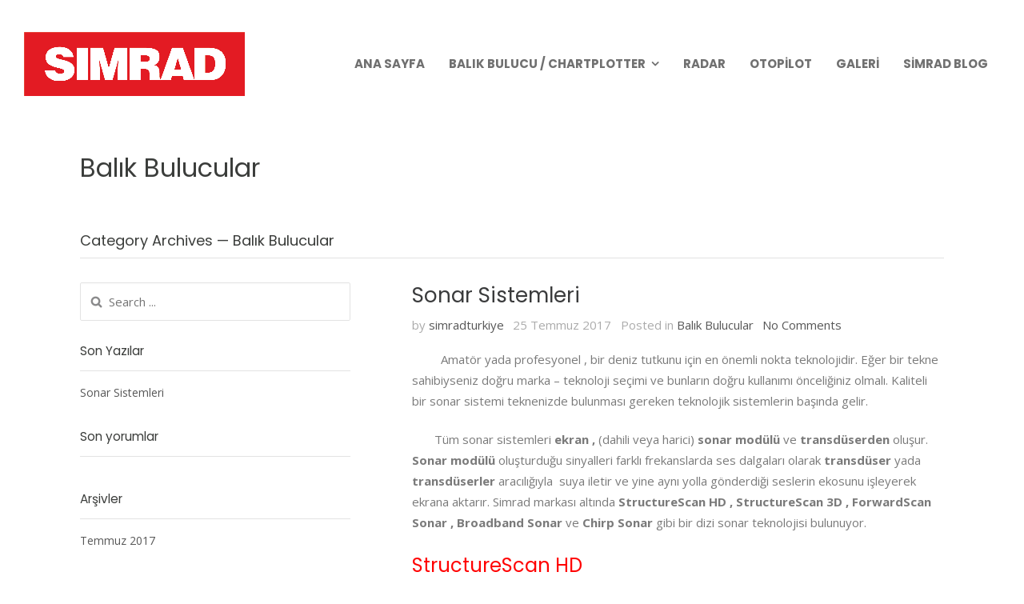

--- FILE ---
content_type: text/html; charset=UTF-8
request_url: https://simradturkiye.com/category/simrad/
body_size: 19492
content:
	<!DOCTYPE html>
<html lang="tr" prefix="og: http://ogp.me/ns#">
<head>
	<meta charset="UTF-8" />

	<!-- Pingback -->
	<link rel="pingback" href="https://simradturkiye.com/xmlrpc.php" />

	<meta name="viewport" content="width=device-width, initial-scale=1.0, maximum-scale=1.0, user-scalable=0">
	<!--[if IE]><meta http-equiv="X-UA-Compatible" content="IE=edge,chrome=1" /><![endif]-->

	<meta name='robots' content='index, follow, max-image-preview:large, max-snippet:-1, max-video-preview:-1' />
	<style>img:is([sizes="auto" i], [sizes^="auto," i]) { contain-intrinsic-size: 3000px 1500px }</style>
	<!-- Jetpack Site Verification Tags -->
<meta name="google-site-verification" content="0DHtbwqoeciz7SavEYvEn25QU0x4lp7eGP-rm5U9rtw" />

	<!-- This site is optimized with the Yoast SEO plugin v26.4 - https://yoast.com/wordpress/plugins/seo/ -->
	<title>Balık Bulucular arşivleri - www.simradturkiye.com</title>
	<link rel="canonical" href="https://simradturkiye.com/category/simrad/" />
	<meta property="og:locale" content="tr_TR" />
	<meta property="og:type" content="article" />
	<meta property="og:title" content="Balık Bulucular arşivleri - www.simradturkiye.com" />
	<meta property="og:url" content="https://simradturkiye.com/category/simrad/" />
	<meta property="og:site_name" content="www.simradturkiye.com" />
	<meta name="twitter:card" content="summary_large_image" />
	<script type="application/ld+json" class="yoast-schema-graph">{"@context":"https://schema.org","@graph":[{"@type":"CollectionPage","@id":"https://simradturkiye.com/category/simrad/","url":"https://simradturkiye.com/category/simrad/","name":"Balık Bulucular arşivleri - www.simradturkiye.com","isPartOf":{"@id":"https://simradturkiye.com/#website"},"breadcrumb":{"@id":"https://simradturkiye.com/category/simrad/#breadcrumb"},"inLanguage":"tr"},{"@type":"BreadcrumbList","@id":"https://simradturkiye.com/category/simrad/#breadcrumb","itemListElement":[{"@type":"ListItem","position":1,"name":"Ana sayfa","item":"https://simradturkiye.com/"},{"@type":"ListItem","position":2,"name":"Balık Bulucular"}]},{"@type":"WebSite","@id":"https://simradturkiye.com/#website","url":"https://simradturkiye.com/","name":"www.simradturkiye.com","description":"Simrad","potentialAction":[{"@type":"SearchAction","target":{"@type":"EntryPoint","urlTemplate":"https://simradturkiye.com/?s={search_term_string}"},"query-input":{"@type":"PropertyValueSpecification","valueRequired":true,"valueName":"search_term_string"}}],"inLanguage":"tr"}]}</script>
	<!-- / Yoast SEO plugin. -->


<link rel='dns-prefetch' href='//secure.gravatar.com' />
<link rel='dns-prefetch' href='//stats.wp.com' />
<link rel='dns-prefetch' href='//fonts.googleapis.com' />
<link rel='dns-prefetch' href='//v0.wordpress.com' />
<link rel="alternate" type="application/rss+xml" title="www.simradturkiye.com &raquo; akışı" href="https://simradturkiye.com/feed/" />
<link rel="alternate" type="application/rss+xml" title="www.simradturkiye.com &raquo; yorum akışı" href="https://simradturkiye.com/comments/feed/" />
<link rel="alternate" type="application/rss+xml" title="www.simradturkiye.com &raquo; Balık Bulucular kategori akışı" href="https://simradturkiye.com/category/simrad/feed/" />
<script type="text/javascript">
/* <![CDATA[ */
window._wpemojiSettings = {"baseUrl":"https:\/\/s.w.org\/images\/core\/emoji\/16.0.1\/72x72\/","ext":".png","svgUrl":"https:\/\/s.w.org\/images\/core\/emoji\/16.0.1\/svg\/","svgExt":".svg","source":{"concatemoji":"https:\/\/simradturkiye.com\/wp-includes\/js\/wp-emoji-release.min.js?ver=6.8.3"}};
/*! This file is auto-generated */
!function(s,n){var o,i,e;function c(e){try{var t={supportTests:e,timestamp:(new Date).valueOf()};sessionStorage.setItem(o,JSON.stringify(t))}catch(e){}}function p(e,t,n){e.clearRect(0,0,e.canvas.width,e.canvas.height),e.fillText(t,0,0);var t=new Uint32Array(e.getImageData(0,0,e.canvas.width,e.canvas.height).data),a=(e.clearRect(0,0,e.canvas.width,e.canvas.height),e.fillText(n,0,0),new Uint32Array(e.getImageData(0,0,e.canvas.width,e.canvas.height).data));return t.every(function(e,t){return e===a[t]})}function u(e,t){e.clearRect(0,0,e.canvas.width,e.canvas.height),e.fillText(t,0,0);for(var n=e.getImageData(16,16,1,1),a=0;a<n.data.length;a++)if(0!==n.data[a])return!1;return!0}function f(e,t,n,a){switch(t){case"flag":return n(e,"\ud83c\udff3\ufe0f\u200d\u26a7\ufe0f","\ud83c\udff3\ufe0f\u200b\u26a7\ufe0f")?!1:!n(e,"\ud83c\udde8\ud83c\uddf6","\ud83c\udde8\u200b\ud83c\uddf6")&&!n(e,"\ud83c\udff4\udb40\udc67\udb40\udc62\udb40\udc65\udb40\udc6e\udb40\udc67\udb40\udc7f","\ud83c\udff4\u200b\udb40\udc67\u200b\udb40\udc62\u200b\udb40\udc65\u200b\udb40\udc6e\u200b\udb40\udc67\u200b\udb40\udc7f");case"emoji":return!a(e,"\ud83e\udedf")}return!1}function g(e,t,n,a){var r="undefined"!=typeof WorkerGlobalScope&&self instanceof WorkerGlobalScope?new OffscreenCanvas(300,150):s.createElement("canvas"),o=r.getContext("2d",{willReadFrequently:!0}),i=(o.textBaseline="top",o.font="600 32px Arial",{});return e.forEach(function(e){i[e]=t(o,e,n,a)}),i}function t(e){var t=s.createElement("script");t.src=e,t.defer=!0,s.head.appendChild(t)}"undefined"!=typeof Promise&&(o="wpEmojiSettingsSupports",i=["flag","emoji"],n.supports={everything:!0,everythingExceptFlag:!0},e=new Promise(function(e){s.addEventListener("DOMContentLoaded",e,{once:!0})}),new Promise(function(t){var n=function(){try{var e=JSON.parse(sessionStorage.getItem(o));if("object"==typeof e&&"number"==typeof e.timestamp&&(new Date).valueOf()<e.timestamp+604800&&"object"==typeof e.supportTests)return e.supportTests}catch(e){}return null}();if(!n){if("undefined"!=typeof Worker&&"undefined"!=typeof OffscreenCanvas&&"undefined"!=typeof URL&&URL.createObjectURL&&"undefined"!=typeof Blob)try{var e="postMessage("+g.toString()+"("+[JSON.stringify(i),f.toString(),p.toString(),u.toString()].join(",")+"));",a=new Blob([e],{type:"text/javascript"}),r=new Worker(URL.createObjectURL(a),{name:"wpTestEmojiSupports"});return void(r.onmessage=function(e){c(n=e.data),r.terminate(),t(n)})}catch(e){}c(n=g(i,f,p,u))}t(n)}).then(function(e){for(var t in e)n.supports[t]=e[t],n.supports.everything=n.supports.everything&&n.supports[t],"flag"!==t&&(n.supports.everythingExceptFlag=n.supports.everythingExceptFlag&&n.supports[t]);n.supports.everythingExceptFlag=n.supports.everythingExceptFlag&&!n.supports.flag,n.DOMReady=!1,n.readyCallback=function(){n.DOMReady=!0}}).then(function(){return e}).then(function(){var e;n.supports.everything||(n.readyCallback(),(e=n.source||{}).concatemoji?t(e.concatemoji):e.wpemoji&&e.twemoji&&(t(e.twemoji),t(e.wpemoji)))}))}((window,document),window._wpemojiSettings);
/* ]]> */
</script>
<style id='wp-emoji-styles-inline-css' type='text/css'>

	img.wp-smiley, img.emoji {
		display: inline !important;
		border: none !important;
		box-shadow: none !important;
		height: 1em !important;
		width: 1em !important;
		margin: 0 0.07em !important;
		vertical-align: -0.1em !important;
		background: none !important;
		padding: 0 !important;
	}
</style>
<link rel="stylesheet" href="https://simradturkiye.com/wp-content/cache/minify/a5ff7.css" media="all" />

<style id='classic-theme-styles-inline-css' type='text/css'>
/*! This file is auto-generated */
.wp-block-button__link{color:#fff;background-color:#32373c;border-radius:9999px;box-shadow:none;text-decoration:none;padding:calc(.667em + 2px) calc(1.333em + 2px);font-size:1.125em}.wp-block-file__button{background:#32373c;color:#fff;text-decoration:none}
</style>
<style id='global-styles-inline-css' type='text/css'>
:root{--wp--preset--aspect-ratio--square: 1;--wp--preset--aspect-ratio--4-3: 4/3;--wp--preset--aspect-ratio--3-4: 3/4;--wp--preset--aspect-ratio--3-2: 3/2;--wp--preset--aspect-ratio--2-3: 2/3;--wp--preset--aspect-ratio--16-9: 16/9;--wp--preset--aspect-ratio--9-16: 9/16;--wp--preset--color--black: #000000;--wp--preset--color--cyan-bluish-gray: #abb8c3;--wp--preset--color--white: #ffffff;--wp--preset--color--pale-pink: #f78da7;--wp--preset--color--vivid-red: #cf2e2e;--wp--preset--color--luminous-vivid-orange: #ff6900;--wp--preset--color--luminous-vivid-amber: #fcb900;--wp--preset--color--light-green-cyan: #7bdcb5;--wp--preset--color--vivid-green-cyan: #00d084;--wp--preset--color--pale-cyan-blue: #8ed1fc;--wp--preset--color--vivid-cyan-blue: #0693e3;--wp--preset--color--vivid-purple: #9b51e0;--wp--preset--gradient--vivid-cyan-blue-to-vivid-purple: linear-gradient(135deg,rgba(6,147,227,1) 0%,rgb(155,81,224) 100%);--wp--preset--gradient--light-green-cyan-to-vivid-green-cyan: linear-gradient(135deg,rgb(122,220,180) 0%,rgb(0,208,130) 100%);--wp--preset--gradient--luminous-vivid-amber-to-luminous-vivid-orange: linear-gradient(135deg,rgba(252,185,0,1) 0%,rgba(255,105,0,1) 100%);--wp--preset--gradient--luminous-vivid-orange-to-vivid-red: linear-gradient(135deg,rgba(255,105,0,1) 0%,rgb(207,46,46) 100%);--wp--preset--gradient--very-light-gray-to-cyan-bluish-gray: linear-gradient(135deg,rgb(238,238,238) 0%,rgb(169,184,195) 100%);--wp--preset--gradient--cool-to-warm-spectrum: linear-gradient(135deg,rgb(74,234,220) 0%,rgb(151,120,209) 20%,rgb(207,42,186) 40%,rgb(238,44,130) 60%,rgb(251,105,98) 80%,rgb(254,248,76) 100%);--wp--preset--gradient--blush-light-purple: linear-gradient(135deg,rgb(255,206,236) 0%,rgb(152,150,240) 100%);--wp--preset--gradient--blush-bordeaux: linear-gradient(135deg,rgb(254,205,165) 0%,rgb(254,45,45) 50%,rgb(107,0,62) 100%);--wp--preset--gradient--luminous-dusk: linear-gradient(135deg,rgb(255,203,112) 0%,rgb(199,81,192) 50%,rgb(65,88,208) 100%);--wp--preset--gradient--pale-ocean: linear-gradient(135deg,rgb(255,245,203) 0%,rgb(182,227,212) 50%,rgb(51,167,181) 100%);--wp--preset--gradient--electric-grass: linear-gradient(135deg,rgb(202,248,128) 0%,rgb(113,206,126) 100%);--wp--preset--gradient--midnight: linear-gradient(135deg,rgb(2,3,129) 0%,rgb(40,116,252) 100%);--wp--preset--font-size--small: 13px;--wp--preset--font-size--medium: 20px;--wp--preset--font-size--large: 36px;--wp--preset--font-size--x-large: 42px;--wp--preset--spacing--20: 0.44rem;--wp--preset--spacing--30: 0.67rem;--wp--preset--spacing--40: 1rem;--wp--preset--spacing--50: 1.5rem;--wp--preset--spacing--60: 2.25rem;--wp--preset--spacing--70: 3.38rem;--wp--preset--spacing--80: 5.06rem;--wp--preset--shadow--natural: 6px 6px 9px rgba(0, 0, 0, 0.2);--wp--preset--shadow--deep: 12px 12px 50px rgba(0, 0, 0, 0.4);--wp--preset--shadow--sharp: 6px 6px 0px rgba(0, 0, 0, 0.2);--wp--preset--shadow--outlined: 6px 6px 0px -3px rgba(255, 255, 255, 1), 6px 6px rgba(0, 0, 0, 1);--wp--preset--shadow--crisp: 6px 6px 0px rgba(0, 0, 0, 1);}:where(.is-layout-flex){gap: 0.5em;}:where(.is-layout-grid){gap: 0.5em;}body .is-layout-flex{display: flex;}.is-layout-flex{flex-wrap: wrap;align-items: center;}.is-layout-flex > :is(*, div){margin: 0;}body .is-layout-grid{display: grid;}.is-layout-grid > :is(*, div){margin: 0;}:where(.wp-block-columns.is-layout-flex){gap: 2em;}:where(.wp-block-columns.is-layout-grid){gap: 2em;}:where(.wp-block-post-template.is-layout-flex){gap: 1.25em;}:where(.wp-block-post-template.is-layout-grid){gap: 1.25em;}.has-black-color{color: var(--wp--preset--color--black) !important;}.has-cyan-bluish-gray-color{color: var(--wp--preset--color--cyan-bluish-gray) !important;}.has-white-color{color: var(--wp--preset--color--white) !important;}.has-pale-pink-color{color: var(--wp--preset--color--pale-pink) !important;}.has-vivid-red-color{color: var(--wp--preset--color--vivid-red) !important;}.has-luminous-vivid-orange-color{color: var(--wp--preset--color--luminous-vivid-orange) !important;}.has-luminous-vivid-amber-color{color: var(--wp--preset--color--luminous-vivid-amber) !important;}.has-light-green-cyan-color{color: var(--wp--preset--color--light-green-cyan) !important;}.has-vivid-green-cyan-color{color: var(--wp--preset--color--vivid-green-cyan) !important;}.has-pale-cyan-blue-color{color: var(--wp--preset--color--pale-cyan-blue) !important;}.has-vivid-cyan-blue-color{color: var(--wp--preset--color--vivid-cyan-blue) !important;}.has-vivid-purple-color{color: var(--wp--preset--color--vivid-purple) !important;}.has-black-background-color{background-color: var(--wp--preset--color--black) !important;}.has-cyan-bluish-gray-background-color{background-color: var(--wp--preset--color--cyan-bluish-gray) !important;}.has-white-background-color{background-color: var(--wp--preset--color--white) !important;}.has-pale-pink-background-color{background-color: var(--wp--preset--color--pale-pink) !important;}.has-vivid-red-background-color{background-color: var(--wp--preset--color--vivid-red) !important;}.has-luminous-vivid-orange-background-color{background-color: var(--wp--preset--color--luminous-vivid-orange) !important;}.has-luminous-vivid-amber-background-color{background-color: var(--wp--preset--color--luminous-vivid-amber) !important;}.has-light-green-cyan-background-color{background-color: var(--wp--preset--color--light-green-cyan) !important;}.has-vivid-green-cyan-background-color{background-color: var(--wp--preset--color--vivid-green-cyan) !important;}.has-pale-cyan-blue-background-color{background-color: var(--wp--preset--color--pale-cyan-blue) !important;}.has-vivid-cyan-blue-background-color{background-color: var(--wp--preset--color--vivid-cyan-blue) !important;}.has-vivid-purple-background-color{background-color: var(--wp--preset--color--vivid-purple) !important;}.has-black-border-color{border-color: var(--wp--preset--color--black) !important;}.has-cyan-bluish-gray-border-color{border-color: var(--wp--preset--color--cyan-bluish-gray) !important;}.has-white-border-color{border-color: var(--wp--preset--color--white) !important;}.has-pale-pink-border-color{border-color: var(--wp--preset--color--pale-pink) !important;}.has-vivid-red-border-color{border-color: var(--wp--preset--color--vivid-red) !important;}.has-luminous-vivid-orange-border-color{border-color: var(--wp--preset--color--luminous-vivid-orange) !important;}.has-luminous-vivid-amber-border-color{border-color: var(--wp--preset--color--luminous-vivid-amber) !important;}.has-light-green-cyan-border-color{border-color: var(--wp--preset--color--light-green-cyan) !important;}.has-vivid-green-cyan-border-color{border-color: var(--wp--preset--color--vivid-green-cyan) !important;}.has-pale-cyan-blue-border-color{border-color: var(--wp--preset--color--pale-cyan-blue) !important;}.has-vivid-cyan-blue-border-color{border-color: var(--wp--preset--color--vivid-cyan-blue) !important;}.has-vivid-purple-border-color{border-color: var(--wp--preset--color--vivid-purple) !important;}.has-vivid-cyan-blue-to-vivid-purple-gradient-background{background: var(--wp--preset--gradient--vivid-cyan-blue-to-vivid-purple) !important;}.has-light-green-cyan-to-vivid-green-cyan-gradient-background{background: var(--wp--preset--gradient--light-green-cyan-to-vivid-green-cyan) !important;}.has-luminous-vivid-amber-to-luminous-vivid-orange-gradient-background{background: var(--wp--preset--gradient--luminous-vivid-amber-to-luminous-vivid-orange) !important;}.has-luminous-vivid-orange-to-vivid-red-gradient-background{background: var(--wp--preset--gradient--luminous-vivid-orange-to-vivid-red) !important;}.has-very-light-gray-to-cyan-bluish-gray-gradient-background{background: var(--wp--preset--gradient--very-light-gray-to-cyan-bluish-gray) !important;}.has-cool-to-warm-spectrum-gradient-background{background: var(--wp--preset--gradient--cool-to-warm-spectrum) !important;}.has-blush-light-purple-gradient-background{background: var(--wp--preset--gradient--blush-light-purple) !important;}.has-blush-bordeaux-gradient-background{background: var(--wp--preset--gradient--blush-bordeaux) !important;}.has-luminous-dusk-gradient-background{background: var(--wp--preset--gradient--luminous-dusk) !important;}.has-pale-ocean-gradient-background{background: var(--wp--preset--gradient--pale-ocean) !important;}.has-electric-grass-gradient-background{background: var(--wp--preset--gradient--electric-grass) !important;}.has-midnight-gradient-background{background: var(--wp--preset--gradient--midnight) !important;}.has-small-font-size{font-size: var(--wp--preset--font-size--small) !important;}.has-medium-font-size{font-size: var(--wp--preset--font-size--medium) !important;}.has-large-font-size{font-size: var(--wp--preset--font-size--large) !important;}.has-x-large-font-size{font-size: var(--wp--preset--font-size--x-large) !important;}
:where(.wp-block-post-template.is-layout-flex){gap: 1.25em;}:where(.wp-block-post-template.is-layout-grid){gap: 1.25em;}
:where(.wp-block-columns.is-layout-flex){gap: 2em;}:where(.wp-block-columns.is-layout-grid){gap: 2em;}
:root :where(.wp-block-pullquote){font-size: 1.5em;line-height: 1.6;}
</style>
<link rel="stylesheet" href="https://simradturkiye.com/wp-content/cache/minify/f4990.css" media="all" />





<style id='rs-plugin-settings-inline-css' type='text/css'>
#rs-demo-id {}
</style>
<link rel='stylesheet' id='nice-theme-fonts-css' href='//fonts.googleapis.com/css?family=Open+Sans%3A300%2C300italic%2Cregular%2Citalic%2C600%2C600italic%2C700%2C700italic%2C800%2C800italic%7CPoppins%3A300%2Cregular%2C500%2C600%2C700&#038;ver=6.8.3' type='text/css' media='all' />
<link rel="stylesheet" href="https://simradturkiye.com/wp-content/cache/minify/aceb0.css" media="all" />

<style id='nice-styles-inline-css' type='text/css'>
/* Accent color. */
.entry blockquote { border-left-color:#5b799c; }
.wp-pagenavi span.current, span.required { color: #5b799c; }
#navigation ul li a .bar, #navigation ul li a .bar:before, #navigation ul li a .bar:after, #navigation ul li a .bar, .nice-contact input[type="submit"]:hover, #commentform .button:hover, .single .featured-image a, .post .featured-image a, .nice-gallery .thumb a, #tabs .inside .tags a:hover{ background-color: #5b799c; }
.navbar ul.nav:not(.toggled) > li > ul.sub-menu, hr.nice-separator.nice-separator-accent-color { border-color: #5b799c}
#heading { background-color: #5b799c; }
.blog-masonry .post-footer-meta section a:hover, .blog-masonry .post-footer-meta section a:hover i { color: #5b799c; }
a:hover, a:visited:hover, a:focus, a:active { color: #5b799c }
.grid .item .item-content .entry-meta:not(.entry-contact) a:hover i { color: #5b799c; }
#header.horizontal #main-nav.default > .menu-item > .sub-menu { border-color: #5b799c; }
#header.vertical.left #main-nav.default > .menu-item > .sub-menu { border-color: #5b799c; }
#header.vertical.right #main-nav.default > .menu-item > .sub-menu { border-color: #5b799c; }
#main-nav.default > .menu-item:not(.megamenu) > .sub-menu .sub-menu { border-color: #5b799c; }
.posts-loader.standard-pagination .page.active { background-color: #5b799c; }
.btn-accent-color, input[type="submit"] { background-color: #5b799c; border-color: #5b799c }
::selection { background: #5b799c }
::-moz-selection { background: #5b799c }
/* Page Loader. */
.pace .pace-progress { background:#dd0000 }
#top-nav .menu-item .sub-menu { background-color:  !important; }
/* Header background. */
#header { background-position : left top; }
#header { background-repeat : repeat; }
/* Logo height. */
#logo .img-logo { height: 80px; }
#header.horizontal.shrunk #logo .img-logo { height: 72px; }
/* Header padding. */
#header #logo { padding: 40px 0 }
@media all and (min-width: 1024px) { #heading { padding-top: 190px; } }
@media all and (min-width: 1024px) { #header + #container { padding-top: 190px; } }
@media all and (min-width: 1024px) { #header.horizontal.align-default #logo { padding: 40px 0 } }
/* Transition for fixed and transparent header. */
@media all and (min-width: 1024px) { #logo, #logo img { -webkit-transition-duration: 0.25s; -moz-transition-duration: 0.25s; -ms-transition-duration: 0.25s; -o-transition-duration: 0.25s; transition-duration: 0.25s; } }

/* Nice Custom Fonts */

@media all and (min-width: 1024px) { #navigation { text-transform: uppercase; } }
#navigation-extras { text-transform: uppercase; }
#header-search a.search { text-transform: uppercase; }
body { font-family: 'Open Sans', arial, sans-serif;font-size: 15px;font-style: normal;font-weight: normal;letter-spacing: inherit; }
input, select, textarea {font-family: 'Open Sans', arial, sans-serif;font-size: 15px;}
#navigation, #navigation-extras { font-family: 'Poppins', arial, sans-serif;font-size: 15px;font-style: normal;font-weight: bold;letter-spacing: inherit; }
#top-bar { font-family: 'Poppins', arial, sans-serif;font-style: normal;font-weight: bold;letter-spacing: inherit; }
@media all and (min-width: 1024px) { #navigation #main-nav li > ul.sub-menu li a { font-family: 'Open Sans', arial, sans-serif;font-size: 15px;font-style: normal;font-weight: normal; } }
@media all and (min-width: 1024px) { #top-nav li > ul.sub-menu li a { font-family: 'Open Sans', arial, sans-serif;font-style: normal;font-weight: normal; } }
#top-bar { font-family: 'Open Sans', arial, sans-serif;font-size: 13px;font-style: normal;font-weight: normal; }
#top-nav li > ul.sub-menu li a { font-family: 'Open Sans', arial, sans-serif;font-style: normal;font-weight: normal; }
h1, .h1, h2, .h2, h3, .h3, h4, .h4, h5, .h5, h6, .h6 { font-family: 'Poppins', arial, sans-serif;font-style: normal;font-weight: normal;letter-spacing: 0px; }
.entry-title { font-family: 'Poppins', arial, sans-serif;font-style: normal;font-weight: normal; }
article.format-quote .quote { font-family: 'Poppins', arial, sans-serif;font-style: normal;font-weight: normal; }
button, input[type="button"], input[type="reset"], input[type="submit"], .btn, .button, .btn-link { font-family: 'Poppins', arial, sans-serif;font-style: normal;font-weight: normal;letter-spacing: 0px; }
#posts-ajax-loader-button, .comment-author .fn, .filter, #post-author .profile-link { font-family: 'Poppins', arial, sans-serif;font-style: normal;font-weight: normal;letter-spacing: 0px; }
html .wp-pagenavi span, html .wp-pagenavi a, .nav-entries { font-family: 'Poppins', arial, sans-serif;font-style: normal;font-weight: normal;letter-spacing: 0px; }

/* Default button color. */
body[data-btn-color="nice-black-color"] .btn:not(.btn-outline):not(.btn-cart), body[data-btn-color="nice-black-color"] .button:not(.btn-outline):not(.btn-cart), body[data-btn-color="nice-black-color"] input[type="submit"]:not(.btn-outline), body[data-btn-color="nice-black-color"] input[type="button"]:not(.btn-outline) { background-color: #222 !important; border-color: #222 !important; }
body[data-btn-color="nice-black-color"] .btn-default.btn-outline:not(.btn-cart), body[data-btn-color="nice-black-color"] .btn-outline.button:not(.btn-cart), body[data-btn-color="nice-black-color"] input.btn-outline[type="submit"], body[data-btn-color="nice-black-color"] input.btn-outline[type="button"] { color: #222 !important; border-color: #222 !important; }
body[data-btn-color="nice-black-color"] .btn-default:hover:not(.btn-outline):not(.btn-disable-hover):not(.btn-cart), body[data-btn-color="nice-black-color"] .button:hover:not(.btn-outline):not(.btn-disable-hover):not(.btn-cart), body[data-btn-color="nice-black-color"] input[type="submit"]:hover:not(.btn-outline):not(.btn-disable-hover), body[data-btn-color="nice-black-color"] input[type="button"]:hover:not(.btn-outline):not(.btn-disable-hover) { background-color: #141414 !important; border-color: #141414 !important; }
body[data-btn-color="nice-black-color"] .btn-default.btn-outline:hover:not(.btn-disable-hover):not(.btn-cart), body[data-btn-color="nice-black-color"] .btn-outline.button:hover:not(.btn-disable-hover):not(.btn-cart), body[data-btn-color="nice-black-color"] input.btn-outline[type="submit"]:hover:not(.btn-disable-hover), body[data-btn-color="nice-black-color"] input.btn-outline[type="button"]:hover:not(.btn-disable-hover) { border-color: #222 !important; background-color: #222 !important; }
/* Accent Color. */
.btn-accent-color, .btn-accent-color.btn-outline:hover, body[data-btn-color] [class].btn-accent-color:not(.btn-outline), body[data-btn-color] [class].btn-accent-color.btn-outline:hover, body[data-btn-color] input[type].btn-accent-color, body[data-btn-color] input[type].btn-accent-color.btn-outline:hover { color: #fff !important; background: #5b799c !important; border-color: #5b799c !important; }
.btn-accent-color.btn-outline, body[data-btn-color] [class].btn-accent-color.btn-outline, body[data-btn-color] input[type].btn-accent-color.btn-outline  { color: #5b799c !important; border-color: #5b799c !important; background: transparent !important; }
.btn-accent-color:not(.btn-outline):not(.btn-disable-hover):hover, body[data-btn-color] [class].btn-accent-color:not(.btn-outline):not(.btn-disable-hover):hover, body[data-btn-color] input[type].btn-accent-color:not(.btn-outline):not(.btn-disable-hover):hover { color: #fff !important; background-color: #516b8a !important; border-color: #516b8a !important; }
.btn-accent-color.btn-outline:not(.btn-disable-hover):hover, body[data-btn-color] [class].btn-accent-color.btn-outline:not(.btn-disable-hover):hover, body[data-btn-color] input[type].btn-accent-color.btn-outline:not(.btn-disable-hover):hover { background-color: #5b799c !important; border-color: #5b799c !important; }
.text-accent-color { color: #5b799c !important; }
.background-accent-color { background-color: #5b799c !important; }
.background-accent-color.bottom_gradient { background: linear-gradient(rgba(91,121,156,0.25), #5b799c) !important; }
.background-accent-color.top_gradient { background: linear-gradient(#5b799c, rgba(91,121,156,0.25) ) !important; }
.border-accent-color { border-color: #5b799c !important; }
.pills-accent-color a { background-color: #5b799c !important; }
.pills-accent-color.pills-outline a { background-color: transparent !important; border-color: #5b799c !important; color: #5b799c !important; }
#homepage-slider.flexslider.direction-nav-btn-solid.direction-nav-accent-color ul.flex-direction-nav .flex-nav-prev a, #homepage-slider.flexslider.direction-nav-btn-solid.direction-nav-accent-color ul.flex-direction-nav .flex-nav-next a { background: #5b799c !important; }

/* Complementary Color. */
.btn-complementary-color, .btn-complementary-color.btn-outline:hover, body[data-btn-color] [class].btn-complementary-color:not(.btn-outline), body[data-btn-color] [class].btn-complementary-color.btn-outline:hover, body[data-btn-color] input[type].btn-complementary-color, body[data-btn-color] input[type].btn-complementary-color.btn-outline:hover { color: #fff !important; background: #50dfc2 !important; border-color: #50dfc2 !important; }
.btn-complementary-color.btn-outline, body[data-btn-color] [class].btn-complementary-color.btn-outline, body[data-btn-color] input[type].btn-complementary-color.btn-outline  { color: #50dfc2 !important; border-color: #50dfc2 !important; background: transparent !important; }
.btn-complementary-color:not(.btn-outline):not(.btn-disable-hover):hover, body[data-btn-color] [class].btn-complementary-color:not(.btn-outline):not(.btn-disable-hover):hover, body[data-btn-color] input[type].btn-complementary-color:not(.btn-outline):not(.btn-disable-hover):hover { color: #fff !important; background-color: #38dab9 !important; border-color: #38dab9 !important; }
.btn-complementary-color.btn-outline:not(.btn-disable-hover):hover, body[data-btn-color] [class].btn-complementary-color.btn-outline:not(.btn-disable-hover):hover, body[data-btn-color] input[type].btn-complementary-color.btn-outline:not(.btn-disable-hover):hover { background-color: #50dfc2 !important; border-color: #50dfc2 !important; }
.text-complementary-color { color: #50dfc2 !important; }
.background-complementary-color { background-color: #50dfc2 !important; }
.background-complementary-color.bottom_gradient { background: linear-gradient(rgba(80,223,194,0.25), #50dfc2) !important; }
.background-complementary-color.top_gradient { background: linear-gradient(#50dfc2, rgba(80,223,194,0.25) ) !important; }
.border-complementary-color { border-color: #50dfc2 !important; }
.pills-complementary-color a { background-color: #50dfc2 !important; }
.pills-complementary-color.pills-outline a { background-color: transparent !important; border-color: #50dfc2 !important; color: #50dfc2 !important; }
#homepage-slider.flexslider.direction-nav-btn-solid.direction-nav-complementary-color ul.flex-direction-nav .flex-nav-prev a, #homepage-slider.flexslider.direction-nav-btn-solid.direction-nav-complementary-color ul.flex-direction-nav .flex-nav-next a { background: #50dfc2 !important; }

/* Black. */
.btn-black-color, .btn-black-color.btn-outline:hover, body[data-btn-color] [class].btn-black-color:not(.btn-outline), body[data-btn-color] [class].btn-black-color.btn-outline:hover, body[data-btn-color] input[type].btn-black-color, body[data-btn-color] input[type].btn-black-color.btn-outline:hover { color: #fff !important; background: #222 !important; border-color: #222 !important; }
.btn-black-color.btn-outline, body[data-btn-color] [class].btn-black-color.btn-outline, body[data-btn-color] input[type].btn-black-color.btn-outline  { color: #222 !important; border-color: #222 !important; background: transparent !important; }
.btn-black-color:not(.btn-outline):not(.btn-disable-hover):hover, body[data-btn-color] [class].btn-black-color:not(.btn-outline):not(.btn-disable-hover):hover, body[data-btn-color] input[type].btn-black-color:not(.btn-outline):not(.btn-disable-hover):hover { color: #fff !important; background-color: #141414 !important; border-color: #141414 !important; }
.btn-black-color.btn-outline:not(.btn-disable-hover):hover, body[data-btn-color] [class].btn-black-color.btn-outline:not(.btn-disable-hover):hover, body[data-btn-color] input[type].btn-black-color.btn-outline:not(.btn-disable-hover):hover { background-color: #222 !important; border-color: #222 !important; }
.text-black-color { color: #222 !important; }
.background-black-color { background-color: #222 !important; }
.background-black-color.bottom_gradient { background: linear-gradient(rgba(34,34,34,0.25), #222) !important; }
.background-black-color.top_gradient { background: linear-gradient(#222, rgba(34,34,34,0.25) ) !important; }
.border-black-color { border-color: #222 !important; }
.pills-black-color a { background-color: #222 !important; }
.pills-black-color.pills-outline a { background-color: transparent !important; border-color: #222 !important; color: #222 !important; }
#homepage-slider.flexslider.direction-nav-btn-solid.direction-nav-black-color ul.flex-direction-nav .flex-nav-prev a, #homepage-slider.flexslider.direction-nav-btn-solid.direction-nav-black-color ul.flex-direction-nav .flex-nav-next a { background: #222 !important; }

/* Dark 1. */
.btn-dark-color-1, .btn-dark-color-1.btn-outline:hover, body[data-btn-color] [class].btn-dark-color-1:not(.btn-outline), body[data-btn-color] [class].btn-dark-color-1.btn-outline:hover, body[data-btn-color] input[type].btn-dark-color-1, body[data-btn-color] input[type].btn-dark-color-1.btn-outline:hover { color: #fff !important; background: #333 !important; border-color: #333 !important; }
.btn-dark-color-1.btn-outline, body[data-btn-color] [class].btn-dark-color-1.btn-outline, body[data-btn-color] input[type].btn-dark-color-1.btn-outline  { color: #333 !important; border-color: #333 !important; background: transparent !important; }
.btn-dark-color-1:not(.btn-outline):not(.btn-disable-hover):hover, body[data-btn-color] [class].btn-dark-color-1:not(.btn-outline):not(.btn-disable-hover):hover, body[data-btn-color] input[type].btn-dark-color-1:not(.btn-outline):not(.btn-disable-hover):hover { color: #fff !important; background-color: #262626 !important; border-color: #262626 !important; }
.btn-dark-color-1.btn-outline:not(.btn-disable-hover):hover, body[data-btn-color] [class].btn-dark-color-1.btn-outline:not(.btn-disable-hover):hover, body[data-btn-color] input[type].btn-dark-color-1.btn-outline:not(.btn-disable-hover):hover { background-color: #333 !important; border-color: #333 !important; }
.text-dark-color-1 { color: #333 !important; }
.background-dark-color-1 { background-color: #333 !important; }
.background-dark-color-1.bottom_gradient { background: linear-gradient(rgba(51,51,51,0.25), #333) !important; }
.background-dark-color-1.top_gradient { background: linear-gradient(#333, rgba(51,51,51,0.25) ) !important; }
.border-dark-color-1 { border-color: #333 !important; }
.pills-dark-color-1 a { background-color: #333 !important; }
.pills-dark-color-1.pills-outline a { background-color: transparent !important; border-color: #333 !important; color: #333 !important; }
#homepage-slider.flexslider.direction-nav-btn-solid.direction-nav-dark-color-1 ul.flex-direction-nav .flex-nav-prev a, #homepage-slider.flexslider.direction-nav-btn-solid.direction-nav-dark-color-1 ul.flex-direction-nav .flex-nav-next a { background: #333 !important; }

/* Dark 2. */
.btn-dark-color-2, .btn-dark-color-2.btn-outline:hover, body[data-btn-color] [class].btn-dark-color-2:not(.btn-outline), body[data-btn-color] [class].btn-dark-color-2.btn-outline:hover, body[data-btn-color] input[type].btn-dark-color-2, body[data-btn-color] input[type].btn-dark-color-2.btn-outline:hover { color: #fff !important; background: #454545 !important; border-color: #454545 !important; }
.btn-dark-color-2.btn-outline, body[data-btn-color] [class].btn-dark-color-2.btn-outline, body[data-btn-color] input[type].btn-dark-color-2.btn-outline  { color: #454545 !important; border-color: #454545 !important; background: transparent !important; }
.btn-dark-color-2:not(.btn-outline):not(.btn-disable-hover):hover, body[data-btn-color] [class].btn-dark-color-2:not(.btn-outline):not(.btn-disable-hover):hover, body[data-btn-color] input[type].btn-dark-color-2:not(.btn-outline):not(.btn-disable-hover):hover { color: #fff !important; background-color: #383838 !important; border-color: #383838 !important; }
.btn-dark-color-2.btn-outline:not(.btn-disable-hover):hover, body[data-btn-color] [class].btn-dark-color-2.btn-outline:not(.btn-disable-hover):hover, body[data-btn-color] input[type].btn-dark-color-2.btn-outline:not(.btn-disable-hover):hover { background-color: #454545 !important; border-color: #454545 !important; }
.text-dark-color-2 { color: #454545 !important; }
.background-dark-color-2 { background-color: #454545 !important; }
.background-dark-color-2.bottom_gradient { background: linear-gradient(rgba(69,69,69,0.25), #454545) !important; }
.background-dark-color-2.top_gradient { background: linear-gradient(#454545, rgba(69,69,69,0.25) ) !important; }
.border-dark-color-2 { border-color: #454545 !important; }
.pills-dark-color-2 a { background-color: #454545 !important; }
.pills-dark-color-2.pills-outline a { background-color: transparent !important; border-color: #454545 !important; color: #454545 !important; }
#homepage-slider.flexslider.direction-nav-btn-solid.direction-nav-dark-color-2 ul.flex-direction-nav .flex-nav-prev a, #homepage-slider.flexslider.direction-nav-btn-solid.direction-nav-dark-color-2 ul.flex-direction-nav .flex-nav-next a { background: #454545 !important; }

/* Dark 3. */
.btn-dark-color-3, .btn-dark-color-3.btn-outline:hover, body[data-btn-color] [class].btn-dark-color-3:not(.btn-outline), body[data-btn-color] [class].btn-dark-color-3.btn-outline:hover, body[data-btn-color] input[type].btn-dark-color-3, body[data-btn-color] input[type].btn-dark-color-3.btn-outline:hover { color: #fff !important; background: #686868 !important; border-color: #686868 !important; }
.btn-dark-color-3.btn-outline, body[data-btn-color] [class].btn-dark-color-3.btn-outline, body[data-btn-color] input[type].btn-dark-color-3.btn-outline  { color: #686868 !important; border-color: #686868 !important; background: transparent !important; }
.btn-dark-color-3:not(.btn-outline):not(.btn-disable-hover):hover, body[data-btn-color] [class].btn-dark-color-3:not(.btn-outline):not(.btn-disable-hover):hover, body[data-btn-color] input[type].btn-dark-color-3:not(.btn-outline):not(.btn-disable-hover):hover { color: #fff !important; background-color: #5b5b5b !important; border-color: #5b5b5b !important; }
.btn-dark-color-3.btn-outline:not(.btn-disable-hover):hover, body[data-btn-color] [class].btn-dark-color-3.btn-outline:not(.btn-disable-hover):hover, body[data-btn-color] input[type].btn-dark-color-3.btn-outline:not(.btn-disable-hover):hover { background-color: #686868 !important; border-color: #686868 !important; }
.text-dark-color-3 { color: #686868 !important; }
.background-dark-color-3 { background-color: #686868 !important; }
.background-dark-color-3.bottom_gradient { background: linear-gradient(rgba(104,104,104,0.25), #686868) !important; }
.background-dark-color-3.top_gradient { background: linear-gradient(#686868, rgba(104,104,104,0.25) ) !important; }
.border-dark-color-3 { border-color: #686868 !important; }
.pills-dark-color-3 a { background-color: #686868 !important; }
.pills-dark-color-3.pills-outline a { background-color: transparent !important; border-color: #686868 !important; color: #686868 !important; }
#homepage-slider.flexslider.direction-nav-btn-solid.direction-nav-dark-color-3 ul.flex-direction-nav .flex-nav-prev a, #homepage-slider.flexslider.direction-nav-btn-solid.direction-nav-dark-color-3 ul.flex-direction-nav .flex-nav-next a { background: #686868 !important; }

/* White. */
.btn-white-color, .btn-white-color.btn-outline:hover, body[data-btn-color] [class].btn-white-color:not(.btn-outline), body[data-btn-color] [class].btn-white-color.btn-outline:hover, body[data-btn-color] input[type].btn-white-color, body[data-btn-color] input[type].btn-white-color.btn-outline:hover {  background: #fff !important; border-color: #fff !important; }
.btn-white-color.btn-outline, body[data-btn-color] [class].btn-white-color.btn-outline, body[data-btn-color] input[type].btn-white-color.btn-outline  { color: #fff !important; border-color: #fff !important; background: transparent !important; }
.btn-white-color:not(.btn-outline):not(.btn-disable-hover):hover, body[data-btn-color] [class].btn-white-color:not(.btn-outline):not(.btn-disable-hover):hover, body[data-btn-color] input[type].btn-white-color:not(.btn-outline):not(.btn-disable-hover):hover {  background-color: #f2f2f2 !important; border-color: #f2f2f2 !important; }
.btn-white-color.btn-outline:not(.btn-disable-hover):hover, body[data-btn-color] [class].btn-white-color.btn-outline:not(.btn-disable-hover):hover, body[data-btn-color] input[type].btn-white-color.btn-outline:not(.btn-disable-hover):hover { background-color: #fff !important; border-color: #fff !important; }
.text-white-color { color: #fff !important; }
.background-white-color { background-color: #fff !important; }
.background-white-color.bottom_gradient { background: linear-gradient(rgba(255,255,255,0.25), #fff) !important; }
.background-white-color.top_gradient { background: linear-gradient(#fff, rgba(255,255,255,0.25) ) !important; }
.border-white-color { border-color: #fff !important; }
.pills-white-color a { background-color: #fff !important; }
.pills-white-color.pills-outline a { background-color: transparent !important; border-color: #fff !important; color: #fff !important; }
#homepage-slider.flexslider.direction-nav-btn-solid.direction-nav-white-color ul.flex-direction-nav .flex-nav-prev a, #homepage-slider.flexslider.direction-nav-btn-solid.direction-nav-white-color ul.flex-direction-nav .flex-nav-next a { background: #fff !important; }

/* Light 1. */
.btn-light-color-1, .btn-light-color-1.btn-outline:hover, body[data-btn-color] [class].btn-light-color-1:not(.btn-outline), body[data-btn-color] [class].btn-light-color-1.btn-outline:hover, body[data-btn-color] input[type].btn-light-color-1, body[data-btn-color] input[type].btn-light-color-1.btn-outline:hover { color: #fff !important; background: #f2f2f2 !important; border-color: #f2f2f2 !important; }
.btn-light-color-1.btn-outline, body[data-btn-color] [class].btn-light-color-1.btn-outline, body[data-btn-color] input[type].btn-light-color-1.btn-outline  { color: #f2f2f2 !important; border-color: #f2f2f2 !important; background: transparent !important; }
.btn-light-color-1:not(.btn-outline):not(.btn-disable-hover):hover, body[data-btn-color] [class].btn-light-color-1:not(.btn-outline):not(.btn-disable-hover):hover, body[data-btn-color] input[type].btn-light-color-1:not(.btn-outline):not(.btn-disable-hover):hover { color: #fff !important; background-color: #e5e5e5 !important; border-color: #e5e5e5 !important; }
.btn-light-color-1.btn-outline:not(.btn-disable-hover):hover, body[data-btn-color] [class].btn-light-color-1.btn-outline:not(.btn-disable-hover):hover, body[data-btn-color] input[type].btn-light-color-1.btn-outline:not(.btn-disable-hover):hover { background-color: #f2f2f2 !important; border-color: #f2f2f2 !important; }
.text-light-color-1 { color: #f2f2f2 !important; }
.background-light-color-1 { background-color: #f2f2f2 !important; }
.background-light-color-1.bottom_gradient { background: linear-gradient(rgba(242,242,242,0.25), #f2f2f2) !important; }
.background-light-color-1.top_gradient { background: linear-gradient(#f2f2f2, rgba(242,242,242,0.25) ) !important; }
.border-light-color-1 { border-color: #f2f2f2 !important; }
.pills-light-color-1 a { background-color: #f2f2f2 !important; }
.pills-light-color-1.pills-outline a { background-color: transparent !important; border-color: #f2f2f2 !important; color: #f2f2f2 !important; }
#homepage-slider.flexslider.direction-nav-btn-solid.direction-nav-light-color-1 ul.flex-direction-nav .flex-nav-prev a, #homepage-slider.flexslider.direction-nav-btn-solid.direction-nav-light-color-1 ul.flex-direction-nav .flex-nav-next a { background: #f2f2f2 !important; }

/* Light 2. */
.btn-light-color-2, .btn-light-color-2.btn-outline:hover, body[data-btn-color] [class].btn-light-color-2:not(.btn-outline), body[data-btn-color] [class].btn-light-color-2.btn-outline:hover, body[data-btn-color] input[type].btn-light-color-2, body[data-btn-color] input[type].btn-light-color-2.btn-outline:hover { color: #fff !important; background: #ddd !important; border-color: #ddd !important; }
.btn-light-color-2.btn-outline, body[data-btn-color] [class].btn-light-color-2.btn-outline, body[data-btn-color] input[type].btn-light-color-2.btn-outline  { color: #ddd !important; border-color: #ddd !important; background: transparent !important; }
.btn-light-color-2:not(.btn-outline):not(.btn-disable-hover):hover, body[data-btn-color] [class].btn-light-color-2:not(.btn-outline):not(.btn-disable-hover):hover, body[data-btn-color] input[type].btn-light-color-2:not(.btn-outline):not(.btn-disable-hover):hover { color: #fff !important; background-color: #d1d1d1 !important; border-color: #d1d1d1 !important; }
.btn-light-color-2.btn-outline:not(.btn-disable-hover):hover, body[data-btn-color] [class].btn-light-color-2.btn-outline:not(.btn-disable-hover):hover, body[data-btn-color] input[type].btn-light-color-2.btn-outline:not(.btn-disable-hover):hover { background-color: #ddd !important; border-color: #ddd !important; }
.text-light-color-2 { color: #ddd !important; }
.background-light-color-2 { background-color: #ddd !important; }
.background-light-color-2.bottom_gradient { background: linear-gradient(rgba(221,221,221,0.25), #ddd) !important; }
.background-light-color-2.top_gradient { background: linear-gradient(#ddd, rgba(221,221,221,0.25) ) !important; }
.border-light-color-2 { border-color: #ddd !important; }
.pills-light-color-2 a { background-color: #ddd !important; }
.pills-light-color-2.pills-outline a { background-color: transparent !important; border-color: #ddd !important; color: #ddd !important; }
#homepage-slider.flexslider.direction-nav-btn-solid.direction-nav-light-color-2 ul.flex-direction-nav .flex-nav-prev a, #homepage-slider.flexslider.direction-nav-btn-solid.direction-nav-light-color-2 ul.flex-direction-nav .flex-nav-next a { background: #ddd !important; }

/* Light 3. */
.btn-light-color-3, .btn-light-color-3.btn-outline:hover, body[data-btn-color] [class].btn-light-color-3:not(.btn-outline), body[data-btn-color] [class].btn-light-color-3.btn-outline:hover, body[data-btn-color] input[type].btn-light-color-3, body[data-btn-color] input[type].btn-light-color-3.btn-outline:hover { color: #fff !important; background: #bbb !important; border-color: #bbb !important; }
.btn-light-color-3.btn-outline, body[data-btn-color] [class].btn-light-color-3.btn-outline, body[data-btn-color] input[type].btn-light-color-3.btn-outline  { color: #bbb !important; border-color: #bbb !important; background: transparent !important; }
.btn-light-color-3:not(.btn-outline):not(.btn-disable-hover):hover, body[data-btn-color] [class].btn-light-color-3:not(.btn-outline):not(.btn-disable-hover):hover, body[data-btn-color] input[type].btn-light-color-3:not(.btn-outline):not(.btn-disable-hover):hover { color: #fff !important; background-color: #adadad !important; border-color: #adadad !important; }
.btn-light-color-3.btn-outline:not(.btn-disable-hover):hover, body[data-btn-color] [class].btn-light-color-3.btn-outline:not(.btn-disable-hover):hover, body[data-btn-color] input[type].btn-light-color-3.btn-outline:not(.btn-disable-hover):hover { background-color: #bbb !important; border-color: #bbb !important; }
.text-light-color-3 { color: #bbb !important; }
.background-light-color-3 { background-color: #bbb !important; }
.background-light-color-3.bottom_gradient { background: linear-gradient(rgba(187,187,187,0.25), #bbb) !important; }
.background-light-color-3.top_gradient { background: linear-gradient(#bbb, rgba(187,187,187,0.25) ) !important; }
.border-light-color-3 { border-color: #bbb !important; }
.pills-light-color-3 a { background-color: #bbb !important; }
.pills-light-color-3.pills-outline a { background-color: transparent !important; border-color: #bbb !important; color: #bbb !important; }
#homepage-slider.flexslider.direction-nav-btn-solid.direction-nav-light-color-3 ul.flex-direction-nav .flex-nav-prev a, #homepage-slider.flexslider.direction-nav-btn-solid.direction-nav-light-color-3 ul.flex-direction-nav .flex-nav-next a { background: #bbb !important; }

/* Red. */
.btn-red-color, .btn-red-color.btn-outline:hover, body[data-btn-color] [class].btn-red-color:not(.btn-outline), body[data-btn-color] [class].btn-red-color.btn-outline:hover, body[data-btn-color] input[type].btn-red-color, body[data-btn-color] input[type].btn-red-color.btn-outline:hover { color: #fff !important; background: #dd0000 !important; border-color: #dd0000 !important; }
.btn-red-color.btn-outline, body[data-btn-color] [class].btn-red-color.btn-outline, body[data-btn-color] input[type].btn-red-color.btn-outline  { color: #dd0000 !important; border-color: #dd0000 !important; background: transparent !important; }
.btn-red-color:not(.btn-outline):not(.btn-disable-hover):hover, body[data-btn-color] [class].btn-red-color:not(.btn-outline):not(.btn-disable-hover):hover, body[data-btn-color] input[type].btn-red-color:not(.btn-outline):not(.btn-disable-hover):hover { color: #fff !important; background-color: #c10000 !important; border-color: #c10000 !important; }
.btn-red-color.btn-outline:not(.btn-disable-hover):hover, body[data-btn-color] [class].btn-red-color.btn-outline:not(.btn-disable-hover):hover, body[data-btn-color] input[type].btn-red-color.btn-outline:not(.btn-disable-hover):hover { background-color: #dd0000 !important; border-color: #dd0000 !important; }
.text-red-color { color: #dd0000 !important; }
.background-red-color { background-color: #dd0000 !important; }
.background-red-color.bottom_gradient { background: linear-gradient(rgba(221,0,0,0.25), #dd0000) !important; }
.background-red-color.top_gradient { background: linear-gradient(#dd0000, rgba(221,0,0,0.25) ) !important; }
.border-red-color { border-color: #dd0000 !important; }
.pills-red-color a { background-color: #dd0000 !important; }
.pills-red-color.pills-outline a { background-color: transparent !important; border-color: #dd0000 !important; color: #dd0000 !important; }
#homepage-slider.flexslider.direction-nav-btn-solid.direction-nav-red-color ul.flex-direction-nav .flex-nav-prev a, #homepage-slider.flexslider.direction-nav-btn-solid.direction-nav-red-color ul.flex-direction-nav .flex-nav-next a { background: #dd0000 !important; }

/* Orange. */
.btn-orange-color, .btn-orange-color.btn-outline:hover, body[data-btn-color] [class].btn-orange-color:not(.btn-outline), body[data-btn-color] [class].btn-orange-color.btn-outline:hover, body[data-btn-color] input[type].btn-orange-color, body[data-btn-color] input[type].btn-orange-color.btn-outline:hover { color: #fff !important; background: #ff7b00 !important; border-color: #ff7b00 !important; }
.btn-orange-color.btn-outline, body[data-btn-color] [class].btn-orange-color.btn-outline, body[data-btn-color] input[type].btn-orange-color.btn-outline  { color: #ff7b00 !important; border-color: #ff7b00 !important; background: transparent !important; }
.btn-orange-color:not(.btn-outline):not(.btn-disable-hover):hover, body[data-btn-color] [class].btn-orange-color:not(.btn-outline):not(.btn-disable-hover):hover, body[data-btn-color] input[type].btn-orange-color:not(.btn-outline):not(.btn-disable-hover):hover { color: #fff !important; background-color: #e56e00 !important; border-color: #e56e00 !important; }
.btn-orange-color.btn-outline:not(.btn-disable-hover):hover, body[data-btn-color] [class].btn-orange-color.btn-outline:not(.btn-disable-hover):hover, body[data-btn-color] input[type].btn-orange-color.btn-outline:not(.btn-disable-hover):hover { background-color: #ff7b00 !important; border-color: #ff7b00 !important; }
.text-orange-color { color: #ff7b00 !important; }
.background-orange-color { background-color: #ff7b00 !important; }
.background-orange-color.bottom_gradient { background: linear-gradient(rgba(255,123,0,0.25), #ff7b00) !important; }
.background-orange-color.top_gradient { background: linear-gradient(#ff7b00, rgba(255,123,0,0.25) ) !important; }
.border-orange-color { border-color: #ff7b00 !important; }
.pills-orange-color a { background-color: #ff7b00 !important; }
.pills-orange-color.pills-outline a { background-color: transparent !important; border-color: #ff7b00 !important; color: #ff7b00 !important; }
#homepage-slider.flexslider.direction-nav-btn-solid.direction-nav-orange-color ul.flex-direction-nav .flex-nav-prev a, #homepage-slider.flexslider.direction-nav-btn-solid.direction-nav-orange-color ul.flex-direction-nav .flex-nav-next a { background: #ff7b00 !important; }

/* Yellow. */
.btn-yellow-color, .btn-yellow-color.btn-outline:hover, body[data-btn-color] [class].btn-yellow-color:not(.btn-outline), body[data-btn-color] [class].btn-yellow-color.btn-outline:hover, body[data-btn-color] input[type].btn-yellow-color, body[data-btn-color] input[type].btn-yellow-color.btn-outline:hover { color: #fff !important; background: #ecdf54 !important; border-color: #ecdf54 !important; }
.btn-yellow-color.btn-outline, body[data-btn-color] [class].btn-yellow-color.btn-outline, body[data-btn-color] input[type].btn-yellow-color.btn-outline  { color: #ecdf54 !important; border-color: #ecdf54 !important; background: transparent !important; }
.btn-yellow-color:not(.btn-outline):not(.btn-disable-hover):hover, body[data-btn-color] [class].btn-yellow-color:not(.btn-outline):not(.btn-disable-hover):hover, body[data-btn-color] input[type].btn-yellow-color:not(.btn-outline):not(.btn-disable-hover):hover { color: #fff !important; background-color: #e9da3e !important; border-color: #e9da3e !important; }
.btn-yellow-color.btn-outline:not(.btn-disable-hover):hover, body[data-btn-color] [class].btn-yellow-color.btn-outline:not(.btn-disable-hover):hover, body[data-btn-color] input[type].btn-yellow-color.btn-outline:not(.btn-disable-hover):hover { background-color: #ecdf54 !important; border-color: #ecdf54 !important; }
.text-yellow-color { color: #ecdf54 !important; }
.background-yellow-color { background-color: #ecdf54 !important; }
.background-yellow-color.bottom_gradient { background: linear-gradient(rgba(236,223,84,0.25), #ecdf54) !important; }
.background-yellow-color.top_gradient { background: linear-gradient(#ecdf54, rgba(236,223,84,0.25) ) !important; }
.border-yellow-color { border-color: #ecdf54 !important; }
.pills-yellow-color a { background-color: #ecdf54 !important; }
.pills-yellow-color.pills-outline a { background-color: transparent !important; border-color: #ecdf54 !important; color: #ecdf54 !important; }
#homepage-slider.flexslider.direction-nav-btn-solid.direction-nav-yellow-color ul.flex-direction-nav .flex-nav-prev a, #homepage-slider.flexslider.direction-nav-btn-solid.direction-nav-yellow-color ul.flex-direction-nav .flex-nav-next a { background: #ecdf54 !important; }

/* Green. */
.btn-green-color, .btn-green-color.btn-outline:hover, body[data-btn-color] [class].btn-green-color:not(.btn-outline), body[data-btn-color] [class].btn-green-color.btn-outline:hover, body[data-btn-color] input[type].btn-green-color, body[data-btn-color] input[type].btn-green-color.btn-outline:hover { color: #fff !important; background: #2ebd59 !important; border-color: #2ebd59 !important; }
.btn-green-color.btn-outline, body[data-btn-color] [class].btn-green-color.btn-outline, body[data-btn-color] input[type].btn-green-color.btn-outline  { color: #2ebd59 !important; border-color: #2ebd59 !important; background: transparent !important; }
.btn-green-color:not(.btn-outline):not(.btn-disable-hover):hover, body[data-btn-color] [class].btn-green-color:not(.btn-outline):not(.btn-disable-hover):hover, body[data-btn-color] input[type].btn-green-color:not(.btn-outline):not(.btn-disable-hover):hover { color: #fff !important; background-color: #28a84f !important; border-color: #28a84f !important; }
.btn-green-color.btn-outline:not(.btn-disable-hover):hover, body[data-btn-color] [class].btn-green-color.btn-outline:not(.btn-disable-hover):hover, body[data-btn-color] input[type].btn-green-color.btn-outline:not(.btn-disable-hover):hover { background-color: #2ebd59 !important; border-color: #2ebd59 !important; }
.text-green-color { color: #2ebd59 !important; }
.background-green-color { background-color: #2ebd59 !important; }
.background-green-color.bottom_gradient { background: linear-gradient(rgba(46,189,89,0.25), #2ebd59) !important; }
.background-green-color.top_gradient { background: linear-gradient(#2ebd59, rgba(46,189,89,0.25) ) !important; }
.border-green-color { border-color: #2ebd59 !important; }
.pills-green-color a { background-color: #2ebd59 !important; }
.pills-green-color.pills-outline a { background-color: transparent !important; border-color: #2ebd59 !important; color: #2ebd59 !important; }
#homepage-slider.flexslider.direction-nav-btn-solid.direction-nav-green-color ul.flex-direction-nav .flex-nav-prev a, #homepage-slider.flexslider.direction-nav-btn-solid.direction-nav-green-color ul.flex-direction-nav .flex-nav-next a { background: #2ebd59 !important; }

/* Blue. */
.btn-blue-color, .btn-blue-color.btn-outline:hover, body[data-btn-color] [class].btn-blue-color:not(.btn-outline), body[data-btn-color] [class].btn-blue-color.btn-outline:hover, body[data-btn-color] input[type].btn-blue-color, body[data-btn-color] input[type].btn-blue-color.btn-outline:hover { color: #fff !important; background: #4978b3 !important; border-color: #4978b3 !important; }
.btn-blue-color.btn-outline, body[data-btn-color] [class].btn-blue-color.btn-outline, body[data-btn-color] input[type].btn-blue-color.btn-outline  { color: #4978b3 !important; border-color: #4978b3 !important; background: transparent !important; }
.btn-blue-color:not(.btn-outline):not(.btn-disable-hover):hover, body[data-btn-color] [class].btn-blue-color:not(.btn-outline):not(.btn-disable-hover):hover, body[data-btn-color] input[type].btn-blue-color:not(.btn-outline):not(.btn-disable-hover):hover { color: #fff !important; background-color: #416a9f !important; border-color: #416a9f !important; }
.btn-blue-color.btn-outline:not(.btn-disable-hover):hover, body[data-btn-color] [class].btn-blue-color.btn-outline:not(.btn-disable-hover):hover, body[data-btn-color] input[type].btn-blue-color.btn-outline:not(.btn-disable-hover):hover { background-color: #4978b3 !important; border-color: #4978b3 !important; }
.text-blue-color { color: #4978b3 !important; }
.background-blue-color { background-color: #4978b3 !important; }
.background-blue-color.bottom_gradient { background: linear-gradient(rgba(73,120,179,0.25), #4978b3) !important; }
.background-blue-color.top_gradient { background: linear-gradient(#4978b3, rgba(73,120,179,0.25) ) !important; }
.border-blue-color { border-color: #4978b3 !important; }
.pills-blue-color a { background-color: #4978b3 !important; }
.pills-blue-color.pills-outline a { background-color: transparent !important; border-color: #4978b3 !important; color: #4978b3 !important; }
#homepage-slider.flexslider.direction-nav-btn-solid.direction-nav-blue-color ul.flex-direction-nav .flex-nav-prev a, #homepage-slider.flexslider.direction-nav-btn-solid.direction-nav-blue-color ul.flex-direction-nav .flex-nav-next a { background: #4978b3 !important; }

/* Indigo. */
.btn-indigo-color, .btn-indigo-color.btn-outline:hover, body[data-btn-color] [class].btn-indigo-color:not(.btn-outline), body[data-btn-color] [class].btn-indigo-color.btn-outline:hover, body[data-btn-color] input[type].btn-indigo-color, body[data-btn-color] input[type].btn-indigo-color.btn-outline:hover { color: #fff !important; background: #4B0082 !important; border-color: #4B0082 !important; }
.btn-indigo-color.btn-outline, body[data-btn-color] [class].btn-indigo-color.btn-outline, body[data-btn-color] input[type].btn-indigo-color.btn-outline  { color: #4B0082 !important; border-color: #4B0082 !important; background: transparent !important; }
.btn-indigo-color:not(.btn-outline):not(.btn-disable-hover):hover, body[data-btn-color] [class].btn-indigo-color:not(.btn-outline):not(.btn-disable-hover):hover, body[data-btn-color] input[type].btn-indigo-color:not(.btn-outline):not(.btn-disable-hover):hover { color: #fff !important; background-color: #3a0066 !important; border-color: #3a0066 !important; }
.btn-indigo-color.btn-outline:not(.btn-disable-hover):hover, body[data-btn-color] [class].btn-indigo-color.btn-outline:not(.btn-disable-hover):hover, body[data-btn-color] input[type].btn-indigo-color.btn-outline:not(.btn-disable-hover):hover { background-color: #4B0082 !important; border-color: #4B0082 !important; }
.text-indigo-color { color: #4B0082 !important; }
.background-indigo-color { background-color: #4B0082 !important; }
.background-indigo-color.bottom_gradient { background: linear-gradient(rgba(75,0,130,0.25), #4B0082) !important; }
.background-indigo-color.top_gradient { background: linear-gradient(#4B0082, rgba(75,0,130,0.25) ) !important; }
.border-indigo-color { border-color: #4B0082 !important; }
.pills-indigo-color a { background-color: #4B0082 !important; }
.pills-indigo-color.pills-outline a { background-color: transparent !important; border-color: #4B0082 !important; color: #4B0082 !important; }
#homepage-slider.flexslider.direction-nav-btn-solid.direction-nav-indigo-color ul.flex-direction-nav .flex-nav-prev a, #homepage-slider.flexslider.direction-nav-btn-solid.direction-nav-indigo-color ul.flex-direction-nav .flex-nav-next a { background: #4B0082 !important; }

/* Purple. */
.btn-purple-color, .btn-purple-color.btn-outline:hover, body[data-btn-color] [class].btn-purple-color:not(.btn-outline), body[data-btn-color] [class].btn-purple-color.btn-outline:hover, body[data-btn-color] input[type].btn-purple-color, body[data-btn-color] input[type].btn-purple-color.btn-outline:hover { color: #fff !important; background: #b9a6e4 !important; border-color: #b9a6e4 !important; }
.btn-purple-color.btn-outline, body[data-btn-color] [class].btn-purple-color.btn-outline, body[data-btn-color] input[type].btn-purple-color.btn-outline  { color: #b9a6e4 !important; border-color: #b9a6e4 !important; background: transparent !important; }
.btn-purple-color:not(.btn-outline):not(.btn-disable-hover):hover, body[data-btn-color] [class].btn-purple-color:not(.btn-outline):not(.btn-disable-hover):hover, body[data-btn-color] input[type].btn-purple-color:not(.btn-outline):not(.btn-disable-hover):hover { color: #fff !important; background-color: #a891dd !important; border-color: #a891dd !important; }
.btn-purple-color.btn-outline:not(.btn-disable-hover):hover, body[data-btn-color] [class].btn-purple-color.btn-outline:not(.btn-disable-hover):hover, body[data-btn-color] input[type].btn-purple-color.btn-outline:not(.btn-disable-hover):hover { background-color: #b9a6e4 !important; border-color: #b9a6e4 !important; }
.text-purple-color { color: #b9a6e4 !important; }
.background-purple-color { background-color: #b9a6e4 !important; }
.background-purple-color.bottom_gradient { background: linear-gradient(rgba(185,166,228,0.25), #b9a6e4) !important; }
.background-purple-color.top_gradient { background: linear-gradient(#b9a6e4, rgba(185,166,228,0.25) ) !important; }
.border-purple-color { border-color: #b9a6e4 !important; }
.pills-purple-color a { background-color: #b9a6e4 !important; }
.pills-purple-color.pills-outline a { background-color: transparent !important; border-color: #b9a6e4 !important; color: #b9a6e4 !important; }
#homepage-slider.flexslider.direction-nav-btn-solid.direction-nav-purple-color ul.flex-direction-nav .flex-nav-prev a, #homepage-slider.flexslider.direction-nav-btn-solid.direction-nav-purple-color ul.flex-direction-nav .flex-nav-next a { background: #b9a6e4 !important; }

/* Cyan. */
.btn-cyan-color, .btn-cyan-color.btn-outline:hover, body[data-btn-color] [class].btn-cyan-color:not(.btn-outline), body[data-btn-color] [class].btn-cyan-color.btn-outline:hover, body[data-btn-color] input[type].btn-cyan-color, body[data-btn-color] input[type].btn-cyan-color.btn-outline:hover { color: #fff !important; background: #008B8B !important; border-color: #008B8B !important; }
.btn-cyan-color.btn-outline, body[data-btn-color] [class].btn-cyan-color.btn-outline, body[data-btn-color] input[type].btn-cyan-color.btn-outline  { color: #008B8B !important; border-color: #008B8B !important; background: transparent !important; }
.btn-cyan-color:not(.btn-outline):not(.btn-disable-hover):hover, body[data-btn-color] [class].btn-cyan-color:not(.btn-outline):not(.btn-disable-hover):hover, body[data-btn-color] input[type].btn-cyan-color:not(.btn-outline):not(.btn-disable-hover):hover { color: #fff !important; background-color: #007070 !important; border-color: #007070 !important; }
.btn-cyan-color.btn-outline:not(.btn-disable-hover):hover, body[data-btn-color] [class].btn-cyan-color.btn-outline:not(.btn-disable-hover):hover, body[data-btn-color] input[type].btn-cyan-color.btn-outline:not(.btn-disable-hover):hover { background-color: #008B8B !important; border-color: #008B8B !important; }
.text-cyan-color { color: #008B8B !important; }
.background-cyan-color { background-color: #008B8B !important; }
.background-cyan-color.bottom_gradient { background: linear-gradient(rgba(0,139,139,0.25), #008B8B) !important; }
.background-cyan-color.top_gradient { background: linear-gradient(#008B8B, rgba(0,139,139,0.25) ) !important; }
.border-cyan-color { border-color: #008B8B !important; }
.pills-cyan-color a { background-color: #008B8B !important; }
.pills-cyan-color.pills-outline a { background-color: transparent !important; border-color: #008B8B !important; color: #008B8B !important; }
#homepage-slider.flexslider.direction-nav-btn-solid.direction-nav-cyan-color ul.flex-direction-nav .flex-nav-prev a, #homepage-slider.flexslider.direction-nav-btn-solid.direction-nav-cyan-color ul.flex-direction-nav .flex-nav-next a { background: #008B8B !important; }

/* Magenta. */
.btn-magenta-color, .btn-magenta-color.btn-outline:hover, body[data-btn-color] [class].btn-magenta-color:not(.btn-outline), body[data-btn-color] [class].btn-magenta-color.btn-outline:hover, body[data-btn-color] input[type].btn-magenta-color, body[data-btn-color] input[type].btn-magenta-color.btn-outline:hover { color: #fff !important; background: #FF00FF !important; border-color: #FF00FF !important; }
.btn-magenta-color.btn-outline, body[data-btn-color] [class].btn-magenta-color.btn-outline, body[data-btn-color] input[type].btn-magenta-color.btn-outline  { color: #FF00FF !important; border-color: #FF00FF !important; background: transparent !important; }
.btn-magenta-color:not(.btn-outline):not(.btn-disable-hover):hover, body[data-btn-color] [class].btn-magenta-color:not(.btn-outline):not(.btn-disable-hover):hover, body[data-btn-color] input[type].btn-magenta-color:not(.btn-outline):not(.btn-disable-hover):hover { color: #fff !important; background-color: #e500e5 !important; border-color: #e500e5 !important; }
.btn-magenta-color.btn-outline:not(.btn-disable-hover):hover, body[data-btn-color] [class].btn-magenta-color.btn-outline:not(.btn-disable-hover):hover, body[data-btn-color] input[type].btn-magenta-color.btn-outline:not(.btn-disable-hover):hover { background-color: #FF00FF !important; border-color: #FF00FF !important; }
.text-magenta-color { color: #FF00FF !important; }
.background-magenta-color { background-color: #FF00FF !important; }
.background-magenta-color.bottom_gradient { background: linear-gradient(rgba(255,0,255,0.25), #FF00FF) !important; }
.background-magenta-color.top_gradient { background: linear-gradient(#FF00FF, rgba(255,0,255,0.25) ) !important; }
.border-magenta-color { border-color: #FF00FF !important; }
.pills-magenta-color a { background-color: #FF00FF !important; }
.pills-magenta-color.pills-outline a { background-color: transparent !important; border-color: #FF00FF !important; color: #FF00FF !important; }
#homepage-slider.flexslider.direction-nav-btn-solid.direction-nav-magenta-color ul.flex-direction-nav .flex-nav-prev a, #homepage-slider.flexslider.direction-nav-btn-solid.direction-nav-magenta-color ul.flex-direction-nav .flex-nav-next a { background: #FF00FF !important; }

/* Pink. */
.btn-pink-color, .btn-pink-color.btn-outline:hover, body[data-btn-color] [class].btn-pink-color:not(.btn-outline), body[data-btn-color] [class].btn-pink-color.btn-outline:hover, body[data-btn-color] input[type].btn-pink-color, body[data-btn-color] input[type].btn-pink-color.btn-outline:hover { color: #fff !important; background: #fcbbb6 !important; border-color: #fcbbb6 !important; }
.btn-pink-color.btn-outline, body[data-btn-color] [class].btn-pink-color.btn-outline, body[data-btn-color] input[type].btn-pink-color.btn-outline  { color: #fcbbb6 !important; border-color: #fcbbb6 !important; background: transparent !important; }
.btn-pink-color:not(.btn-outline):not(.btn-disable-hover):hover, body[data-btn-color] [class].btn-pink-color:not(.btn-outline):not(.btn-disable-hover):hover, body[data-btn-color] input[type].btn-pink-color:not(.btn-outline):not(.btn-disable-hover):hover { color: #fff !important; background-color: #faa39d !important; border-color: #faa39d !important; }
.btn-pink-color.btn-outline:not(.btn-disable-hover):hover, body[data-btn-color] [class].btn-pink-color.btn-outline:not(.btn-disable-hover):hover, body[data-btn-color] input[type].btn-pink-color.btn-outline:not(.btn-disable-hover):hover { background-color: #fcbbb6 !important; border-color: #fcbbb6 !important; }
.text-pink-color { color: #fcbbb6 !important; }
.background-pink-color { background-color: #fcbbb6 !important; }
.background-pink-color.bottom_gradient { background: linear-gradient(rgba(252,187,182,0.25), #fcbbb6) !important; }
.background-pink-color.top_gradient { background: linear-gradient(#fcbbb6, rgba(252,187,182,0.25) ) !important; }
.border-pink-color { border-color: #fcbbb6 !important; }
.pills-pink-color a { background-color: #fcbbb6 !important; }
.pills-pink-color.pills-outline a { background-color: transparent !important; border-color: #fcbbb6 !important; color: #fcbbb6 !important; }
#homepage-slider.flexslider.direction-nav-btn-solid.direction-nav-pink-color ul.flex-direction-nav .flex-nav-prev a, #homepage-slider.flexslider.direction-nav-btn-solid.direction-nav-pink-color ul.flex-direction-nav .flex-nav-next a { background: #fcbbb6 !important; }

/* Brown. */
.btn-brown-color, .btn-brown-color.btn-outline:hover, body[data-btn-color] [class].btn-brown-color:not(.btn-outline), body[data-btn-color] [class].btn-brown-color.btn-outline:hover, body[data-btn-color] input[type].btn-brown-color, body[data-btn-color] input[type].btn-brown-color.btn-outline:hover { color: #fff !important; background: #b39964 !important; border-color: #b39964 !important; }
.btn-brown-color.btn-outline, body[data-btn-color] [class].btn-brown-color.btn-outline, body[data-btn-color] input[type].btn-brown-color.btn-outline  { color: #b39964 !important; border-color: #b39964 !important; background: transparent !important; }
.btn-brown-color:not(.btn-outline):not(.btn-disable-hover):hover, body[data-btn-color] [class].btn-brown-color:not(.btn-outline):not(.btn-disable-hover):hover, body[data-btn-color] input[type].btn-brown-color:not(.btn-outline):not(.btn-disable-hover):hover { color: #fff !important; background-color: #aa8e54 !important; border-color: #aa8e54 !important; }
.btn-brown-color.btn-outline:not(.btn-disable-hover):hover, body[data-btn-color] [class].btn-brown-color.btn-outline:not(.btn-disable-hover):hover, body[data-btn-color] input[type].btn-brown-color.btn-outline:not(.btn-disable-hover):hover { background-color: #b39964 !important; border-color: #b39964 !important; }
.text-brown-color { color: #b39964 !important; }
.background-brown-color { background-color: #b39964 !important; }
.background-brown-color.bottom_gradient { background: linear-gradient(rgba(179,153,100,0.25), #b39964) !important; }
.background-brown-color.top_gradient { background: linear-gradient(#b39964, rgba(179,153,100,0.25) ) !important; }
.border-brown-color { border-color: #b39964 !important; }
.pills-brown-color a { background-color: #b39964 !important; }
.pills-brown-color.pills-outline a { background-color: transparent !important; border-color: #b39964 !important; color: #b39964 !important; }
#homepage-slider.flexslider.direction-nav-btn-solid.direction-nav-brown-color ul.flex-direction-nav .flex-nav-prev a, #homepage-slider.flexslider.direction-nav-btn-solid.direction-nav-brown-color ul.flex-direction-nav .flex-nav-next a { background: #b39964 !important; }

/* Custom styles for infoboxes. */
.nice-infoboxes.default-styles .nice-infobox-thumb i { color: #5b799c !important; }
.nice-infoboxes .item:hover a.read-more { border-bottom-color:#5b799c; }

#heading { text-align: left }
#heading .heading-content { vertical-align: bottom }
#heading .page-title { text-transform: default }
@media all and (max-width: 1023px) { #heading { max-height: calc(100vh - 220px); } }

#homepage-infoboxes .inner > .overlay { background-color: #5b799c; }
#homepage-content .inner > .overlay { background-color: #2ebd59; }

</style>
<link rel="stylesheet" href="https://simradturkiye.com/wp-content/cache/minify/75f15.css" media="all" />





<style id='nice-vc-styles-inline-css' type='text/css'>

/* Visual Composer */
/* Top padding for first element after header. */
@media all and (min-width: 1024px) { body.uses-vc #header + #container { padding-top: 160px; } }

/* Accent Color */
.wpb_tabs_nav > li.ui-state-active > a { color: #5b799c !important; border-color: #5b799c !important;  }
.ui-accordion-header-active a, .ui-accordion-header-active a:hover, .ui-accordion-header-active a:visited, .ui-accordion-header-active span.ui-accordion-header-icon::before { color: #5b799c !important; }
.vc_row .vc_progress_bar .vc_single_bar .vc_bar { background: #5b799c; }
.wpb_video_lightbox .play-button { background-color: #5b799c; }
.nice-icon-box-icon .text-accent-color svg * { stroke: #5b799c; }
.wpb_video_lightbox .play-button.play-button-accent-color { background-color: #5b799c; }
.wpb_video_lightbox .play-button.play-button-outlined.play-button-accent-color { background-color: transparent; border-color: #5b799c; color: #5b799c }
.nice-icon-box-icon .text-complementary-color svg * { stroke: #50dfc2; }
.wpb_video_lightbox .play-button.play-button-complementary-color { background-color: #50dfc2; }
.wpb_video_lightbox .play-button.play-button-outlined.play-button-complementary-color { background-color: transparent; border-color: #50dfc2; color: #50dfc2 }
.nice-icon-box-icon .text-black-color svg * { stroke: #222; }
.wpb_video_lightbox .play-button.play-button-black-color { background-color: #222; }
.wpb_video_lightbox .play-button.play-button-outlined.play-button-black-color { background-color: transparent; border-color: #222; color: #222 }
.nice-icon-box-icon .text-dark-color-1 svg * { stroke: #333; }
.wpb_video_lightbox .play-button.play-button-dark-color-1 { background-color: #333; }
.wpb_video_lightbox .play-button.play-button-outlined.play-button-dark-color-1 { background-color: transparent; border-color: #333; color: #333 }
.nice-icon-box-icon .text-dark-color-2 svg * { stroke: #454545; }
.wpb_video_lightbox .play-button.play-button-dark-color-2 { background-color: #454545; }
.wpb_video_lightbox .play-button.play-button-outlined.play-button-dark-color-2 { background-color: transparent; border-color: #454545; color: #454545 }
.nice-icon-box-icon .text-dark-color-3 svg * { stroke: #686868; }
.wpb_video_lightbox .play-button.play-button-dark-color-3 { background-color: #686868; }
.wpb_video_lightbox .play-button.play-button-outlined.play-button-dark-color-3 { background-color: transparent; border-color: #686868; color: #686868 }
.nice-icon-box-icon .text-white-color svg * { stroke: #fff; }
.wpb_video_lightbox .play-button.play-button-white-color { background-color: #fff; }
.wpb_video_lightbox .play-button.play-button-outlined.play-button-white-color { background-color: transparent; border-color: #fff; color: #fff }
.nice-icon-box-icon .text-light-color-1 svg * { stroke: #f2f2f2; }
.wpb_video_lightbox .play-button.play-button-light-color-1 { background-color: #f2f2f2; }
.wpb_video_lightbox .play-button.play-button-outlined.play-button-light-color-1 { background-color: transparent; border-color: #f2f2f2; color: #f2f2f2 }
.nice-icon-box-icon .text-light-color-2 svg * { stroke: #ddd; }
.wpb_video_lightbox .play-button.play-button-light-color-2 { background-color: #ddd; }
.wpb_video_lightbox .play-button.play-button-outlined.play-button-light-color-2 { background-color: transparent; border-color: #ddd; color: #ddd }
.nice-icon-box-icon .text-light-color-3 svg * { stroke: #bbb; }
.wpb_video_lightbox .play-button.play-button-light-color-3 { background-color: #bbb; }
.wpb_video_lightbox .play-button.play-button-outlined.play-button-light-color-3 { background-color: transparent; border-color: #bbb; color: #bbb }
.nice-icon-box-icon .text-red-color svg * { stroke: #dd0000; }
.wpb_video_lightbox .play-button.play-button-red-color { background-color: #dd0000; }
.wpb_video_lightbox .play-button.play-button-outlined.play-button-red-color { background-color: transparent; border-color: #dd0000; color: #dd0000 }
.nice-icon-box-icon .text-orange-color svg * { stroke: #ff7b00; }
.wpb_video_lightbox .play-button.play-button-orange-color { background-color: #ff7b00; }
.wpb_video_lightbox .play-button.play-button-outlined.play-button-orange-color { background-color: transparent; border-color: #ff7b00; color: #ff7b00 }
.nice-icon-box-icon .text-yellow-color svg * { stroke: #ecdf54; }
.wpb_video_lightbox .play-button.play-button-yellow-color { background-color: #ecdf54; }
.wpb_video_lightbox .play-button.play-button-outlined.play-button-yellow-color { background-color: transparent; border-color: #ecdf54; color: #ecdf54 }
.nice-icon-box-icon .text-green-color svg * { stroke: #2ebd59; }
.wpb_video_lightbox .play-button.play-button-green-color { background-color: #2ebd59; }
.wpb_video_lightbox .play-button.play-button-outlined.play-button-green-color { background-color: transparent; border-color: #2ebd59; color: #2ebd59 }
.nice-icon-box-icon .text-blue-color svg * { stroke: #4978b3; }
.wpb_video_lightbox .play-button.play-button-blue-color { background-color: #4978b3; }
.wpb_video_lightbox .play-button.play-button-outlined.play-button-blue-color { background-color: transparent; border-color: #4978b3; color: #4978b3 }
.nice-icon-box-icon .text-indigo-color svg * { stroke: #4B0082; }
.wpb_video_lightbox .play-button.play-button-indigo-color { background-color: #4B0082; }
.wpb_video_lightbox .play-button.play-button-outlined.play-button-indigo-color { background-color: transparent; border-color: #4B0082; color: #4B0082 }
.nice-icon-box-icon .text-purple-color svg * { stroke: #b9a6e4; }
.wpb_video_lightbox .play-button.play-button-purple-color { background-color: #b9a6e4; }
.wpb_video_lightbox .play-button.play-button-outlined.play-button-purple-color { background-color: transparent; border-color: #b9a6e4; color: #b9a6e4 }
.nice-icon-box-icon .text-cyan-color svg * { stroke: #008B8B; }
.wpb_video_lightbox .play-button.play-button-cyan-color { background-color: #008B8B; }
.wpb_video_lightbox .play-button.play-button-outlined.play-button-cyan-color { background-color: transparent; border-color: #008B8B; color: #008B8B }
.nice-icon-box-icon .text-magenta-color svg * { stroke: #FF00FF; }
.wpb_video_lightbox .play-button.play-button-magenta-color { background-color: #FF00FF; }
.wpb_video_lightbox .play-button.play-button-outlined.play-button-magenta-color { background-color: transparent; border-color: #FF00FF; color: #FF00FF }
.nice-icon-box-icon .text-pink-color svg * { stroke: #fcbbb6; }
.wpb_video_lightbox .play-button.play-button-pink-color { background-color: #fcbbb6; }
.wpb_video_lightbox .play-button.play-button-outlined.play-button-pink-color { background-color: transparent; border-color: #fcbbb6; color: #fcbbb6 }
.nice-icon-box-icon .text-brown-color svg * { stroke: #b39964; }
.wpb_video_lightbox .play-button.play-button-brown-color { background-color: #b39964; }
.wpb_video_lightbox .play-button.play-button-outlined.play-button-brown-color { background-color: transparent; border-color: #b39964; color: #b39964 }
@media all and (min-width: 1024px) { #header + #container #content > article > .entry > .page-content > .vc_row:first-child { margin-top: -160px !important; } }
@media all and (min-width: 1024px) { #header + #container #content > article > .entry > .page-content > .vc_row:first-child:before { display: block; content: ""; width: 100%; height: 160px } }

</style>
<link rel="stylesheet" href="https://simradturkiye.com/wp-content/cache/minify/e4c05.css" media="all" />

<style id='nice-likes-styles-inline-css' type='text/css'>
/* Custom styles for likes. */
a.nice-likes.liked i, a.nice-likes:hover i, a.nice-likes.liking { color: #5b799c }
.grid .item .item-content .entry-likes a.liked i { color: #5b799c }

</style>
<link rel="stylesheet" href="https://simradturkiye.com/wp-content/cache/minify/9dfb8.css" media="all" />



<meta name="generator" content="Smart 1.1" />
<meta name="generator" content="Nice Framework 2.1.0" />
<script  src="https://simradturkiye.com/wp-content/cache/minify/5cec1.js"></script>





<link rel="https://api.w.org/" href="https://simradturkiye.com/wp-json/" /><link rel="alternate" title="JSON" type="application/json" href="https://simradturkiye.com/wp-json/wp/v2/categories/1" /><link rel="EditURI" type="application/rsd+xml" title="RSD" href="https://simradturkiye.com/xmlrpc.php?rsd" />
<meta name="generator" content="WordPress 6.8.3" />
	<style>img#wpstats{display:none}</style>
		<style type="text/css">.recentcomments a{display:inline !important;padding:0 !important;margin:0 !important;}</style><meta name="generator" content="Powered by WPBakery Page Builder - drag and drop page builder for WordPress."/>
<!--[if lte IE 9]><link rel="stylesheet" type="text/css" href="https://simradturkiye.com/wp-content/plugins/js_composer/assets/css/vc_lte_ie9.min.css" media="screen"><![endif]--><meta name="generator" content="Powered by Slider Revolution 5.4.7.3 - responsive, Mobile-Friendly Slider Plugin for WordPress with comfortable drag and drop interface." />
<link rel="icon" href="https://simradturkiye.com/wp-content/uploads/2017/06/cropped-TR-1-32x32.png" sizes="32x32" />
<link rel="icon" href="https://simradturkiye.com/wp-content/uploads/2017/06/cropped-TR-1-192x192.png" sizes="192x192" />
<link rel="apple-touch-icon" href="https://simradturkiye.com/wp-content/uploads/2017/06/cropped-TR-1-180x180.png" />
<meta name="msapplication-TileImage" content="https://simradturkiye.com/wp-content/uploads/2017/06/cropped-TR-1-270x270.png" />
<script type="text/javascript">function setREVStartSize(e){									
						try{ e.c=jQuery(e.c);var i=jQuery(window).width(),t=9999,r=0,n=0,l=0,f=0,s=0,h=0;
							if(e.responsiveLevels&&(jQuery.each(e.responsiveLevels,function(e,f){f>i&&(t=r=f,l=e),i>f&&f>r&&(r=f,n=e)}),t>r&&(l=n)),f=e.gridheight[l]||e.gridheight[0]||e.gridheight,s=e.gridwidth[l]||e.gridwidth[0]||e.gridwidth,h=i/s,h=h>1?1:h,f=Math.round(h*f),"fullscreen"==e.sliderLayout){var u=(e.c.width(),jQuery(window).height());if(void 0!=e.fullScreenOffsetContainer){var c=e.fullScreenOffsetContainer.split(",");if (c) jQuery.each(c,function(e,i){u=jQuery(i).length>0?u-jQuery(i).outerHeight(!0):u}),e.fullScreenOffset.split("%").length>1&&void 0!=e.fullScreenOffset&&e.fullScreenOffset.length>0?u-=jQuery(window).height()*parseInt(e.fullScreenOffset,0)/100:void 0!=e.fullScreenOffset&&e.fullScreenOffset.length>0&&(u-=parseInt(e.fullScreenOffset,0))}f=u}else void 0!=e.minHeight&&f<e.minHeight&&(f=e.minHeight);e.c.closest(".rev_slider_wrapper").css({height:f})					
						}catch(d){console.log("Failure at Presize of Slider:"+d)}						
					};</script>
<noscript><style type="text/css"> .wpb_animate_when_almost_visible { opacity: 1; }</style></noscript></head>

<body data-rsssl=1 class="archive category category-simrad category-1 wp-theme-smart ajax-nice-likes horizontal-navigation light-skin light has-sidebar sidebar-left chrome desktop wpb-js-composer js-comp-ver-5.4.7 vc_responsive" data-page-loader="top-bar" data-btn-color="nice-black-color" data-use-lazyload="1" data-navigation="default" data-has-header="1">
		<!-- BEGIN #wrapper -->
	<div id="wrapper">

			
	<!-- BEGIN #header -->
	<header id="header" class="fixed shrinkable autohide full-width background-white-color align-default horizontal has-navigation header-light submenu-light" >
		<!-- BEGIN #header-inner -->
		<div id="header-inner" class="col-full">
			<div id="logo" class="default-style navigation-right has-image"><h1><span id="header-logo-light-wrapper" class="header-logo-wrapper"><a href="https://simradturkiye.com/" title="www.simradturkiye.com"><img src="https://simradturkiye.com/wp-content/uploads/2017/06/simrad-logox.png" id="header-logo-light" width="276" height="80" alt="www.simradturkiye.com" title="www.simradturkiye.com" class="img-logo img-logo-light" />
<img src="https://simradturkiye.com/wp-content/uploads/2017/06/simrad-logox.png" id="header-logo-light-retina" width="276" height="80" alt="www.simradturkiye.com" title="www.simradturkiye.com" class="img-logo img-logo-retina img-logo-light" />
</a></span></h1></div>
			<nav id="navigation" class="default navigation-right"><ul id="main-nav" class="default navigation-right"><li id="menu-item-427" class="menu-item menu-item-type-post_type menu-item-object-page menu-item-home menu-item-427"><a href="https://simradturkiye.com/">Ana Sayfa</a></li>
<li id="menu-item-425" class="menu-item menu-item-type-post_type menu-item-object-page menu-item-has-children menu-item-425 megamenu columns-3"><a href="https://simradturkiye.com/simrad-balik-bulucu/">Balık Bulucu / Chartplotter</a>
<ul class="sub-menu">
	<li id="menu-item-420" class="menu-item menu-item-type-post_type menu-item-object-page menu-item-has-children menu-item-420"><div class="megamenu-column"><a href="https://simradturkiye.com/nss-evo3/">NSS Evo3</a>
	<ul class="sub-menu">
		<li id="menu-item-417" class="menu-item menu-item-type-post_type menu-item-object-page menu-item-417"><a href="https://simradturkiye.com/nss7-evo3/">NSS7 evo3</a></li>
		<li id="menu-item-474" class="menu-item menu-item-type-post_type menu-item-object-page menu-item-474"><a href="https://simradturkiye.com/nss9-evo3/">NSS9 evo3</a></li>
		<li id="menu-item-473" class="menu-item menu-item-type-post_type menu-item-object-page menu-item-473"><a href="https://simradturkiye.com/nss12-evo3/">NSS12 evo3</a></li>
		<li id="menu-item-472" class="menu-item menu-item-type-post_type menu-item-object-page menu-item-472"><a href="https://simradturkiye.com/nss16-evo3/">NSS16 evo3</a></li>
	</ul>
</li>
	<li id="menu-item-419" class="menu-item menu-item-type-post_type menu-item-object-page menu-item-has-children menu-item-419"><div class="megamenu-column"><a href="https://simradturkiye.com/go-xse/">GO XSE</a>
	<ul class="sub-menu">
		<li id="menu-item-588" class="menu-item menu-item-type-post_type menu-item-object-page menu-item-588"><a href="https://simradturkiye.com/go5-xse/">GO5 XSE</a></li>
		<li id="menu-item-587" class="menu-item menu-item-type-post_type menu-item-object-page menu-item-587"><a href="https://simradturkiye.com/go7-xse/">GO7 XSE</a></li>
		<li id="menu-item-586" class="menu-item menu-item-type-post_type menu-item-object-page menu-item-586"><a href="https://simradturkiye.com/go9-xse/">GO9 XSE</a></li>
		<li id="menu-item-1175" class="menu-item menu-item-type-post_type menu-item-object-page menu-item-1175"><a href="https://simradturkiye.com/go12-xse/">GO12 XSE</a></li>
	</ul>
</li>
	<li id="menu-item-1134" class="menu-item menu-item-type-post_type menu-item-object-page menu-item-1134"><div class="megamenu-column"><a href="https://simradturkiye.com/s2009-s2016/">S2009 – S2016</a></li>
</ul>
</li>
<li id="menu-item-426" class="menu-item menu-item-type-post_type menu-item-object-page menu-item-426"><a href="https://simradturkiye.com/simrad-radar/">Radar</a></li>
<li id="menu-item-424" class="menu-item menu-item-type-post_type menu-item-object-page menu-item-424"><a href="https://simradturkiye.com/simrad-oto-pilot/">OtoPilot</a></li>
<li id="menu-item-423" class="menu-item menu-item-type-post_type menu-item-object-page menu-item-423"><a href="https://simradturkiye.com/simrad-galeri/">Galeri</a></li>
<li id="menu-item-422" class="menu-item menu-item-type-post_type menu-item-object-page current_page_parent menu-item-422"><a href="https://simradturkiye.com/simrad-blog/">Simrad Blog</a></li>
</ul></nav>	<div id="navigation-extras" class="no-extras">
		<div id="navigation-extras-inner">

	<div id="toggle-nav-container">
		<a href="javascript:void(0);" class="toggle-nav" data-focus="#navigation"><i class="toggle-bar"></i></a>
	</div>		</div>
	</div>

		</div><!-- END #nav-container -->
	</header><!-- END #header -->

			<!-- BEGIN #heading -->
	<div id="heading" role="heading" class="light background-white-color">

			<div class="overlay"></div>
	<div class="heading-content">
		<div class="heading-content-inner col-full clearfix">
	
		<h1 class="page-title h1">Balık Bulucular</h1>
				</div>
	</div>
	
	</div><!-- END #heading -->

		<!-- BEGIN #container -->
		<div id="container" class="clearfix col-full">

	
		<header class="archive-header">

			<h1 class="archive-title">
				Category Archives &mdash; Balık Bulucular			</h1>

			
		</header><!-- .archive-header -->

	
	<!-- BEGIN #content -->
	<section id="content" class="category-content" role="main">

		
			
				<div class="post-container">
						<!-- BEGIN .post -->
	<article id="post-1103" class="post-1103 post type-post status-publish format-standard hentry category-simrad">
			
	<header class="entry-header">
		<h2 class="entry-title"><a href="https://simradturkiye.com/sonar-sistemleri/" title="Permanent Link to Sonar Sistemleri" rel="bookmark">Sonar Sistemleri</a></h2><section class="post-meta">
<section class="author entry-author">by <a href="https://simradturkiye.com/author/simradturkiye/">simradturkiye</a></section> <time class="entry-date time" datetime="2017-07-25T18:30:31+03:00">25 Temmuz 2017</time> <section class="categories entry-categories">Posted in 	<a href="https://simradturkiye.com/category/simrad/">Balık Bulucular</a></section> <section class="comments entry-comments"><a href="https://simradturkiye.com/sonar-sistemleri/#respond">No Comments</a></section> </section>
	</header>

	
	<div class="entry">

				<div class="post-content">
			<p style="text-align: left;">         Amatör yada profesyonel , bir deniz tutkunu için en önemli nokta teknolojidir. Eğer bir tekne sahibiyseniz doğru marka &#8211; teknoloji seçimi ve bunların doğru kullanımı önceliğiniz olmalı. Kaliteli bir sonar sistemi teknenizde bulunması gereken teknolojik sistemlerin başında gelir.</p>
<p>       Tüm sonar sistemleri <strong>ekran , </strong>(dahili veya harici)<strong> sonar modülü</strong> ve <strong>transdüserden</strong> oluşur. <strong>Sonar modülü</strong><strong> </strong>oluşturduğu sinyalleri farklı frekanslarda ses dalgaları olarak <strong>transdüser </strong>yada <strong>transdüserler </strong>aracılığıyla  suya iletir ve yine aynı yolla gönderdiği seslerin ekosunu işleyerek ekrana aktarır. Simrad markası altında <strong>StructureScan HD , StructureScan 3D , ForwardScan Sonar , </strong><strong>Broadband Sonar</strong> ve <strong>Chirp Sonar </strong>gibi bir dizi sonar teknolojisi bulunuyor.</p>
<h3><span style="color: #ff0000;">StructureScan HD</span></h3>
<p>&nbsp;</p>
<p><span style="color: #ff0000;"> <a href="https://simradturkiye.com/wp-content/uploads/2017/07/structure-hd.jpg"><img class="alignleft wp-image-1105" data-original="https://simradturkiye.com/wp-content/uploads/2017/07/structure-hd.jpg" alt="" width="300" height="225" /></a></span><span style="color: #ff0000;">    </span><span style="color: #000000;">455 ve 800 kHz gibi yüksek frekanslarda </span><span style="color: #ff0000;"><span style="color: #000000;">çalışan</span> </span><span style="color: #000000;">alt ve yan sonar görüntüleme teknolojisidir. Su altındaki yapıları , zemin değişikliklerini kısacası ihtiyacınız olan diğer tüm verileri yüksek çözünürlükte görüntülemenizi sağlar. Tanıtılıdığı 2012 yılında harici bir modül ile piyasa sürülen bu sistem  o günden bugüne yazılım güncellemeleri ve hardware değişimleri ile gelişim göstermiş ve 5 inç ekran boyutundan 16 inç ekran boyutuna kadar olan tüm Simrad çok fonksiyonlu ekranlarda sisteme entegre hale getirilmiştir.</span></p>
<h3></h3>
<hr />
<h3><span style="color: #ff0000;">StructureScan 3D </span></h3>
<p><span style="color: #ff0000;"><br />
<a href="https://simradturkiye.com/wp-content/uploads/2017/07/3d-ss.jpg"><img decoding="async" class="alignleft wp-image-1108" src="https://simradturkiye.com/wp-content/uploads/2017/07/3d-ss.jpg" alt="" width="300" height="187" srcset="https://simradturkiye.com/wp-content/uploads/2017/07/3d-ss.jpg 1279w, https://simradturkiye.com/wp-content/uploads/2017/07/3d-ss-400x250.jpg 400w, https://simradturkiye.com/wp-content/uploads/2017/07/3d-ss-768x480.jpg 768w, https://simradturkiye.com/wp-content/uploads/2017/07/3d-ss-928x580.jpg 928w, https://simradturkiye.com/wp-content/uploads/2017/07/3d-ss-1024x640.jpg 1024w" sizes="(max-width: 768px) 768px, 768px" /></a></span>NSS evo2 ve NSS evo3 çok fonksiyonlu ekranlar ile birlikte kullanılabilen ve harici bir modül ile sunulan bu sonar teknolojisi suyun altını 3 boyutlu olarak ekrana yansıtır. StructureScan HD de kullanılan LSS-2 transdüsere göre daha hassas ve gelişmiş bir transducer içeren bu sistem ScanTrack teknolojisi sayesinde  3 boyutlu görüntüleme ile kullanılırken sonar görüntüsü üzerindeki nesnelere sanal kamera ile farklı açılardan bakmanıza olanak verir. 2 boyutlu görüntüleme özelliği de selefine göre daha gelişmiştir.</p>
<p>&nbsp;</p>
<hr />
<h3><span style="color: #ff0000;">Simrad BroadBand Sonar</span> <span style="font-size: 16px; color: #000000;">(50 &#8211; 83 &#8211; 200 kHz)</span></h3>
<h3><a href="https://simradturkiye.com/wp-content/uploads/2017/07/Broadband_screenshot.jpg"><br />
<img decoding="async" class="alignleft wp-image-1110" src="https://simradturkiye.com/wp-content/uploads/2017/07/Broadband_screenshot.jpg" alt="" width="300" height="188" srcset="https://simradturkiye.com/wp-content/uploads/2017/07/Broadband_screenshot.jpg 600w, https://simradturkiye.com/wp-content/uploads/2017/07/Broadband_screenshot-400x250.jpg 400w" sizes="(max-width: 768px) 768px, 768px" /></a></h3>
<p>Balık bulucuların transdüserler aracılığıyla suya ilettikleri her bir ping ne kadar kuvvetli olursa , alınan ekolar da o kadar kuvvetli olur. Bu her ne kadar daha fazla derinlik ve daha fazla detay anlamına gelse de görüntüde daha fazla parazit kaçınılmazdır ve hedef tanımlamanızı oldukça zorlaştırır. Simrad diğer geleneksel tek frekans sistemlerin aksine BroadBand Sonar teknolojisi ile bu olumsuz etkinin önüne geçmek için suya düşük güçte fakat çok daha yüksek yoğunluk ve enerjiye sahip pingler göndererek daha az parazit ve mükemmel görüntü kalitesi elde etmenizi sağlar.</p>
<hr />
<h3><span style="color: #ff0000;">ForwardScan Sonar</span></h3>
<p>&nbsp;</p>
<h3></h3>
<p><span style="color: #ff0000; font-size: 24px;"><a href="https://simradturkiye.com/wp-content/uploads/2017/07/simrad-forwardscan-sonar.jpg"><img loading="lazy" decoding="async" class="wp-image-1006 alignleft" src="https://simradturkiye.com/wp-content/uploads/2017/07/simrad-forwardscan-sonar.jpg" alt="" width="300" height="225" srcset="https://simradturkiye.com/wp-content/uploads/2017/07/simrad-forwardscan-sonar.jpg 1000w, https://simradturkiye.com/wp-content/uploads/2017/07/simrad-forwardscan-sonar-400x300.jpg 400w, https://simradturkiye.com/wp-content/uploads/2017/07/simrad-forwardscan-sonar-768x576.jpg 768w, https://simradturkiye.com/wp-content/uploads/2017/07/simrad-forwardscan-sonar-773x580.jpg 773w" sizes="auto, (max-width: 768px) 768px, 768px" /></a></span>Güvenlik için oldukça önemli olan ve tüm Simrad çok fonksiyonlu ekranlarda sisteme entegre olarak sunulan bu sonar sistemi opsiyonel olarak sunulan transdüser ile kullanılabiliyor. Tanımadığınız orta derinlikteki ve sığ sularda teknenizin seyir yönünde bulunduğunuz mevcut derinliğin sekiz katına kadar olan alanı tarayarak olası bir oturma durumunun önüne geçmenizi sağlar.</p>
<p>&nbsp;</p>
<p>&nbsp;</p>
<hr />
<h3><span style="color: #ff0000;">Chirp Sonar</span></h3>
<p><a href="https://simradturkiye.com/wp-content/uploads/2017/07/chirp-yz.jpg"><br />
<img loading="lazy" decoding="async" class="wp-image-1111 alignleft" src="https://simradturkiye.com/wp-content/uploads/2017/07/chirp-yz.jpg" alt="" width="300" height="180" srcset="https://simradturkiye.com/wp-content/uploads/2017/07/chirp-yz.jpg 800w, https://simradturkiye.com/wp-content/uploads/2017/07/chirp-yz-400x240.jpg 400w, https://simradturkiye.com/wp-content/uploads/2017/07/chirp-yz-768x461.jpg 768w" sizes="auto, (max-width: 768px) 768px, 768px" /></a></p>
<p>Chirp teknolojisi daha önce askeri amaçlarla kullanılmış olsada maliyetlerin yüksek oluşu piyasaya çıkışını 2011 yılına kadar ertelemiştir. Chirp  kelime anlamını ve çalışma prensibini anlaşılır bir şeklide özetlemek gerekirse sıkıştırılmış , yüksek yoğunlukta ve farklı frekanslarda ultrasonik ses dalgalarının tek seferede suya iletilmesidir diyebiliriz. Tek frekans broadband sonar sistemlerinin sınırlarını aşan bu teknoloji ; Çok daha az parazit ve mükemmel hedef ayrımı sağlar. Tek frekans sistemlerin aksine birbirine çok yakın yüzen bir küçük balık sürüsünü yada yine birbirine yakın yüzen iri balıkları tek bir balık ekosu gibi algılamak yerine aldığınız ekonun bir sürüye ait olduğunu ayırt edebilir , sürüdeki balıkları ayrı ayrı izleyebilir ve boyutlarını tahmin edebilirsiniz. Örneğin istavrit sürüsü gibi bir küçük balık sürüsü altında yada içinde avlanan iri bir kuzu balığı gibi bir avcıyı chirp teknolojisi sayesinde amatör bir kullanıcıda olsanız kolaylıkla ayırt edebilirsiniz.</p>
<hr />
<p>Sahadan biri olarak değinmek istediğim ve sonraki yazılarımda detaylarıyla ele alacağım bazı noktalar var. Sonar sistemlerinden verim alabilmek bilgi ve tecrübe ister. Kullanılan ekran , sonar modülü , frekans , transdüser , sistemin kullanıldığı bölge , tatlı-tuzlu su farkı , denizlerdeki bölgesel tuz oranı farkı , dip yapısı , mevsimsel sıcaklık , akıntılar , farklı ısılardaki su katmanları vs. doğrudan sistemi etkiler ve kullanıcının bu faktörleri göz önünde bulundurarak sistemini seçmesi ve gerekli ayarları yapması oldukça önemlidir.</p>
<p>Balık bulucular gerek hobi sahipleri gerek profesyonel ve ticari avcılar için olsun pahalı ve doğru seçilmesi gereken sistemler. Bir sistem almaya karar verdiğinizde danışacağınız satıcı yada kullanıcıların dürüstlüğünün yanında gerçek anlamda tecrübeli ve profesyonel olmalarına dikkat edin. Sadece &#8220;Google&#8221; üzerinden yapacağınız basit bir araştırmayla fikir sahibi olabilirsiniz. <strong>Sonar sistemlerinde en önemli referans tabi ki alınan görüntü ve kalitesidir , sonuçta tüm sistem size en yüksek detayda ,minimum parazit ve maksimum kalitede ekran görüntüsü verebilmek üzerine kuruludur</strong>. Çevrenizde mutlaka marka fanatikleri vardır , sistemlerini yeterince tanımaz ve verim alamazlar ama onlar için en iyisi kendi sistemleridir , bu tip kullanıcılardan kesinlikle etkilenmeyin. Yıllardır bana ulaşıp tavsiye isteyenlere söylediğim ilk şey &#8220;google&#8221; üzerinde merak ettikleri sistemler hakkında <strong>görsel</strong> araştırmalarını istemek olmuştur. Yukarıda belirttiğim gibi sonar sistemleri için en önemli referans alınan görüntü , detay ve kalitesidir.</p>
<p>Kısaca &#8220;X&#8221; , &#8220;G&#8221; , &#8220;F&#8221; , &#8220;R&#8221;  Simrad ya da başka bir marka  , satın alacağınız markayı çok iyi araştırın , dürüstlüğüne ve tecrübesine güvendiğiniz kullanıcılardan yardım ve öneri isteyin. Ve en önemlisi son kararı vermeden önce size körü körüne marka fanatizmi yapanlardan yada güvendiğiniz kullanıcılardan somut veriler isteyin. Google da diğer kullanıcıların paylaştıkları videolar ve ekran görüntülerine ulaşabilirsiniz , bunların yoğunluğuna bakın , ilgilendiğiniz markaları somut veriler üzerinden karşılaştırıp son kararınzı verin. Eğer bir satıcı yada sözde tecrübeli bir marka fanatiği sizi iyi bir sistem seçmeniz için yönlendirdiğini söylerken somut veriler gösteremiyor en azından basit birkaç ekran görüntüsü veremiyor ve sürekli açılımını bilmediğiniz kulağa hoş gelen teknoloji kısaltmalarından bahsediyorsa  yanlış bir seçimle karşı karşıya olduğunuzdan emin olabilirsiniz.</p>
<p>&nbsp;</p>
<p>&nbsp;</p>
		</div>
	
	</div>

		</article><!-- END .post -->
				</div>

			
						
		
	</section><!-- END #content -->

			<!-- BEGIN #sidebar -->
		<aside id="sidebar" class="sidebar primary" role="complementary">
			<div class="box widget widget_search"><form role="search" method="get" class="search-form" action="https://simradturkiye.com/">
	<label>
		<span class="screen-reader-text">Search for:</span>
		<input class="input-text" placeholder="Search ..." value="" name="s" title="Search for:" type="search">
	</label>
	<input class="search-submit" value="Search" type="submit">
	<input type="hidden" name="post_type" value="post" />
</form>
</div>
		<div class="box widget widget_recent_entries">
		<h4 class="widget-title">Son Yazılar</h4>
		<ul>
											<li>
					<a href="https://simradturkiye.com/sonar-sistemleri/">Sonar Sistemleri</a>
									</li>
					</ul>

		</div><div class="box widget widget_recent_comments"><h4 class="widget-title">Son yorumlar</h4><ul id="recentcomments"></ul></div><div class="box widget widget_archive"><h4 class="widget-title">Arşivler</h4>
			<ul>
					<li><a href='https://simradturkiye.com/2017/07/'>Temmuz 2017</a></li>
			</ul>

			</div><div class="box widget widget_categories"><h4 class="widget-title">Kategoriler</h4>
			<ul>
					<li class="cat-item cat-item-1 current-cat"><a aria-current="page" href="https://simradturkiye.com/category/simrad/">Balık Bulucular</a>
</li>
			</ul>

			</div><div class="box widget widget_meta"><h4 class="widget-title">Üst veri</h4>
		<ul>
			<li><a rel="nofollow" href="https://simradturkiye.com/wp-login.php?action=register">Hesap aç</a></li>			<li><a rel="nofollow" href="https://simradturkiye.com/wp-login.php">Oturum aç</a></li>
			<li><a href="https://simradturkiye.com/feed/">Kayıt akışı</a></li>
			<li><a href="https://simradturkiye.com/comments/feed/">Yorum akışı</a></li>

			<li><a href="https://tr.wordpress.org/">WordPress.org</a></li>
		</ul>

		</div>		<!-- END #sidebar -->
		</aside>
				</div><!-- END #container -->

				<!-- BEGIN #footer -->
		<footer id="footer" class="site-footer dark transparent">
			
			
	<div id="extended-footer">
		<div id="extended-footer-content" class="col-full">
			<div class="grid">
				<div class="columns-2">
					<div id="copyright">Simrad Türkiye © 2017 __ YCL</div>				</div>
				<div class="columns-2">
									</div>
			</div>
		</div>
	</div>
		</footer><!-- END #footer -->
	
	</div><!-- END #wrapper -->

	
	<script type="speculationrules">
{"prefetch":[{"source":"document","where":{"and":[{"href_matches":"\/*"},{"not":{"href_matches":["\/wp-*.php","\/wp-admin\/*","\/wp-content\/uploads\/*","\/wp-content\/*","\/wp-content\/plugins\/*","\/wp-content\/themes\/smart\/*","\/*\\?(.+)"]}},{"not":{"selector_matches":"a[rel~=\"nofollow\"]"}},{"not":{"selector_matches":".no-prefetch, .no-prefetch a"}}]},"eagerness":"conservative"}]}
</script>
		<a href="#" data-target="#wrapper" id="back-to-top" class="back-to-top">
			<i class="fa fa-angle-up"></i>
		</a>
	
<script  src="https://simradturkiye.com/wp-content/cache/minify/501dc.js"></script>

<script type="text/javascript" id="wp-i18n-js-after">
/* <![CDATA[ */
wp.i18n.setLocaleData( { 'text direction\u0004ltr': [ 'ltr' ] } );
/* ]]> */
</script>
<script  src="https://simradturkiye.com/wp-content/cache/minify/1f540.js"></script>

<script type="text/javascript" id="contact-form-7-js-translations">
/* <![CDATA[ */
( function( domain, translations ) {
	var localeData = translations.locale_data[ domain ] || translations.locale_data.messages;
	localeData[""].domain = domain;
	wp.i18n.setLocaleData( localeData, domain );
} )( "contact-form-7", {"translation-revision-date":"2024-07-22 17:28:11+0000","generator":"GlotPress\/4.0.1","domain":"messages","locale_data":{"messages":{"":{"domain":"messages","plural-forms":"nplurals=2; plural=n > 1;","lang":"tr"},"This contact form is placed in the wrong place.":["Bu ileti\u015fim formu yanl\u0131\u015f yere yerle\u015ftirilmi\u015f."],"Error:":["Hata:"]}},"comment":{"reference":"includes\/js\/index.js"}} );
/* ]]> */
</script>
<script type="text/javascript" id="contact-form-7-js-before">
/* <![CDATA[ */
var wpcf7 = {
    "api": {
        "root": "https:\/\/simradturkiye.com\/wp-json\/",
        "namespace": "contact-form-7\/v1"
    },
    "cached": 1
};
/* ]]> */
</script>
<script  src="https://simradturkiye.com/wp-content/cache/minify/b68ea.js"></script>

<script type="text/javascript" id="nice-likes-script-js-extra">
/* <![CDATA[ */
var nice_likes_vars = {"ajaxurl":"https:\/\/simradturkiye.com\/wp-admin\/admin-ajax.php","fromurl":"https:\/\/simradturkiye.com\/category\/simrad\/","singular":"","nonce":"93a9ac020d"};
/* ]]> */
</script>
<script  src="https://simradturkiye.com/wp-content/cache/minify/b67ea.js"></script>

<script type="text/javascript" id="nice-scripts-js-extra">
/* <![CDATA[ */
var generalData = {"homeURL":"https:\/\/simradturkiye.com","adminURL":"https:\/\/simradturkiye.com\/wp-admin\/","adminAjaxURL":"https:\/\/simradturkiye.com\/wp-admin\/admin-ajax.php","playNiceNonce":"1346c63a6b","headerFixed":"1","headerShrink":"1","AjaxCache":"1","lazyScripts":{"waypoints":"https:\/\/simradturkiye.com\/wp-content\/themes\/smart\/includes\/assets\/js\/min\/jquery.waypoints.min.js","fancybox":"https:\/\/simradturkiye.com\/wp-content\/themes\/smart\/includes\/assets\/js\/min\/jquery.fancybox.min.js","superfish":"https:\/\/simradturkiye.com\/wp-content\/themes\/smart\/includes\/assets\/js\/min\/superfish.min.js","isotope":"https:\/\/simradturkiye.com\/wp-content\/themes\/smart\/includes\/assets\/js\/min\/isotope.min.js","vimeoPlayer":"https:\/\/simradturkiye.com\/wp-content\/themes\/smart\/includes\/assets\/js\/min\/player.min.js","flexslider":"https:\/\/simradturkiye.com\/wp-content\/themes\/smart\/includes\/assets\/js\/min\/jquery.flexslider.min.js","scrollTo":"https:\/\/simradturkiye.com\/wp-content\/themes\/smart\/includes\/assets\/js\/min\/jquery.scrollTo.min.js","lazyload":"https:\/\/simradturkiye.com\/wp-content\/themes\/smart\/includes\/assets\/js\/min\/lazyload.min.js"}};
/* ]]> */
</script>
<script  src="https://simradturkiye.com/wp-content/cache/minify/ecf99.js"></script>

<script type="text/javascript" id="jetpack-stats-js-before">
/* <![CDATA[ */
_stq = window._stq || [];
_stq.push([ "view", JSON.parse("{\"v\":\"ext\",\"blog\":\"130997153\",\"post\":\"0\",\"tz\":\"3\",\"srv\":\"simradturkiye.com\",\"arch_cat\":\"simrad\",\"arch_results\":\"1\",\"j\":\"1:15.2\"}") ]);
_stq.push([ "clickTrackerInit", "130997153", "0" ]);
/* ]]> */
</script>
<script type="text/javascript" src="https://stats.wp.com/e-202547.js" id="jetpack-stats-js" defer="defer" data-wp-strategy="defer"></script>
</body>
</html>

<!--
Performance optimized by W3 Total Cache. Learn more: https://www.boldgrid.com/w3-total-cache/

Object Caching 0/454 objects using APC
Page Caching using APC (SSL caching disabled) 
Minified using APC
Database Caching using APC (Request-wide modification query)

Served from: simradturkiye.com @ 2025-11-20 09:11:06 by W3 Total Cache
-->

--- FILE ---
content_type: text/css; charset=utf-8
request_url: https://simradturkiye.com/wp-content/cache/minify/aceb0.css
body_size: 36593
content:
::selection{background:#5b799c;color:#fff}::-moz-selection{background:#5b799c;color:#fff}html,body,div,span,applet,object,iframe,h1,h2,h3,h4,h5,h6,p,blockquote,pre,a,abbr,acronym,address,big,cite,code,del,dfn,em,font,img,ins,kbd,q,s,samp,small,strike,strong,sub,sup,tt,var,b,u,i,center,dl,dt,dd,ol,ul,li,fieldset,form,label,legend,table,caption,tbody,tfoot,thead,tr,th,td,article,aside,canvas,details,embed,figure,figcaption,footer,header,menu,nav,output,ruby,section,summary,time,mark,audio,video{border:0;font-family:inherit;font-size:100%;font-style:inherit;font-weight:inherit;margin:0;outline:0;padding:0;vertical-align:baseline}html{overflow-y:scroll;-webkit-text-size-adjust:100%;-ms-text-size-adjust:100%}*,*:before,*:after{box-sizing:border-box}article,aside,details,figcaption,figure,footer,header,main,menu,nav,section{display:block}ol,ul{list-style:none}table{border-collapse:collapse;border-spacing:0}caption,th,td{font-weight:normal;text-align:left}html[dir="rtl"] caption, html[dir="rtl"]
th, html[dir="rtl"]
td{text-align:right}blockquote,q{quotes:"" ""}blockquote:before,blockquote:after,q:before,q:after{content:""}a
img{border:0}a img[data-original]{display:inline-block;opacity:0 !important;transition:opacity 0.2s ease-in-out 0s}a img[data-original].loaded{opacity:1 !important}a:hover,a:active,a:focus{outline:none}a:visited:hover{color:unset}article{overflow:visible}.fl{float:left}.fr{float:right}.ac{text-align:center}.ar{text-align:right}.clearfix{*zoom:1}.clearfix:before,.clearfix:after{content:' ';display:table}.clearfix:after{clear:both}.block{display:block}.inline{display:inline}.inline-block{display:inline-block}.hidden{display:none}.visible{display:inherit}html,body,#wrapper{min-width:320px}@media only all and (min-width: 1024px){body.boxed-layout.custom-background{position:absolute;width:100%;height:100%}}@media only all and (max-width: 1023px){body{margin-top:0;top:0 !important;transition:none}body[data-has-top-bar]{margin-top:33px}body[data-header-mobile-fixed]{margin-top:103px}body[data-header-mobile-fixed][data-has-top-bar]{margin-top:136px}body[data-header-mobile-transparent]{margin-top:0}body[data-header-mobile-transparent][data-has-top-bar]{margin-top:33px}}#wrapper{background:#fff;width:100%;overflow:hidden;display:-ms-flexbox;display:flex;flex-direction:column;min-height:100vh}@media only all and (max-width: 1023px){#wrapper{overflow-x:hidden;overflow-y:initial}}@media only all and (min-width: 1024px){body.boxed-layout
#wrapper{max-width:1140px;margin:auto}}@media only all and (min-width: 1024px){body.horizontal-navigation:not(.boxed-layout):not(.chrome) #wrapper{position:absolute}}@media only all and (min-width: 1024px){body.horizontal-navigation[data-top-bar-fixed="1"]:not(.boxed-layout) #wrapper{margin-top:33px}}body.admin-bar
#wrapper{top:32px;min-height:calc(100vh - 32px)}@media only all and (min-width: 1024px){body.admin-bar.chrome
#wrapper{position:relative;top:0}}@media only all and (max-width: 782px){body.admin-bar
#wrapper{top:46px;min-height:calc(100vh - 46px)}}@media only all and (min-width: 1024px){body.vertical-navigation
#wrapper{position:relative}}@media only all and (min-width: 1024px){body[data-has-header].vertical-navigation.navigation-initially-hidden
#wrapper{padding-left:60px}}@media only all and (min-width: 1024px){body.vertical-navigation.navigation-initially-hidden.boxed-layout
#wrapper{padding-left:0}}@media only all and (min-width: 1024px){body.vertical-navigation.admin-bar
#wrapper{top:0}}#container{padding-bottom:30px;padding-top:30px;width:100%}@media only all and (max-width: 1023px){#header.transparent-mobile+#container{padding-top:133px}#header.transparent-mobile:not(.fixed-mobile)+#container{margin-top:-103px}}#content{overflow:visible;width:100%;float:none}body.has-sidebar
#content{width:61.58%}@media only all and (max-width: 767px){body.has-sidebar
#content{width:100%;margin-bottom:60px}}body.sidebar-left
#content{float:right}@media only all and (max-width: 767px){body.sidebar-left
#content{float:none}}body.sidebar-right
#content{float:left}@media only all and (max-width: 767px){body.sidebar-right
#content{float:none}}body.layout-full #content,#content.full-width{width:100%}#sidebar{overflow:hidden;font-size: .93em;width:31.25%}@media only all and (max-width: 767px){#sidebar{width:100%}}body.sidebar-right
#sidebar{float:right}@media only all and (max-width: 767px){body.sidebar-right
#sidebar{float:none}}body.sidebar-left
#sidebar{float:left}@media only all and (max-width: 767px){body.sidebar-left
#sidebar{float:none}}.full-width{width:100%}.col-full{margin:0
auto;position:relative;padding:0
30px;max-width:100%}@media only all and (min-width: 1024px){body.horizontal-navigation .col-full{max-width:1140px}}@media only all and (min-width: 1024px){body.vertical-navigation.content-custom-width:not(.boxed-layout) .col-full{box-sizing:content-box}}#top-bar{font-family:"Poppins",Arial,sans-serif;background-color:#333;font-size:13px;position:relative;z-index:200;color:#fff;height:13px;padding-top:10px;padding-bottom:10px;box-sizing:content-box}@media only all and (max-width: 1023px){#top-bar{position:absolute;width:100%;top:0}body.admin-bar #top-bar{top:32px}}@media only all and (max-width: 782px){body.admin-bar #top-bar{top:46px}}@media only all and (min-width: 1024px){body[data-navigation="vertical"] #top-bar{z-index:100}}@media only all and (max-width: 1023px){body[data-header-mobile-fixed] #top-bar{position:absolute;width:100%;top:0}}@media only all and (max-width: 1023px){body.admin-bar[data-header-mobile-fixed] #top-bar{top:32px}}@media only all and (max-width: 782px){body.admin-bar[data-header-mobile-fixed] #top-bar{top:46px}}@media only all and (max-width: 1023px){#top-bar:not(.has-left-content):not(.has-left-content){display:none}}@media only all and (min-width: 1024px){#header.vertical #top-bar{width:100vw}}@media only all and (min-width: 1024px){body.boxed-layout #top-bar{max-width:1140px}}#top-bar.light{background-color:#eee}#top-bar.light,
#top-bar.light
a{color:#333}#top-bar.dark{background-color:#333}#top-bar.dark,
#top-bar.dark
a{color:#fff}#top-bar-inner{overflow:visible;display:table;width:100%}@supports (display: flex){#top-bar-inner{display:-ms-flexbox;display:flex;height:33px;margin-top:-10px;margin-bottom:-10px}html[dir="rtl"] #top-bar-inner{flex-direction:row-reverse}}#top-bar-inner>*{display:table-cell;vertical-align:middle}@supports (display: flex){#top-bar-inner>*{display:initial;align-self:center;height:100%}}#top-bar-left,#top-bar-right{display:table;line-height:0;height:100%}#top-bar-left-inner,#top-bar-right-inner{display:table-cell;vertical-align:middle;line-height:1em}#top-bar-left{padding-right:7.5px;float:left}#top-bar-right{padding-left:7.5px;float:right}@supports (display: flex){#top-bar-right{margin-left:auto}}@supports (display: flex){#top-bar-navigation{flex-grow:1}}@media only all and (min-width: 1024px){#top-bar.fixed{position:fixed;top:0;width:100%}body.admin-bar #top-bar.fixed{top:32px}body.vertical-navigation #top-bar.fixed{width:calc(100% - 275px)}}@media only all and (min-width: 1024px){#top-bar:not(.fixed)+#header:not(.vertical){position:absolute;top:13px}#top-bar:not(.fixed)+#header.fixed.scrolled{position:fixed;top:0}body.admin-bar #top-bar:not(.fixed)+#header.fixed.scrolled{top:32px}}#top-bar .top-bar-link{display:inline-block}#top-bar .top-bar-link+.top-bar-link{margin-left:8px}html[dir="rtl"] #top-bar .top-bar-link+.top-bar-link{margin-left:0;margin-right:8px}#top-bar .top-bar-link
i{margin-right:5px}html[dir="rtl"] #top-bar .top-bar-link
i{margin-right:0;margin-left:5px}#top-nav{list-style:none;margin:0;padding:0;float:right;height:100%;line-height:0}html[dir="rtl"] #top-nav{float:left}#top-nav
li{display:inline-block}#top-nav .menu-item{position:relative;display:block}#top-nav .menu-item .sub-menu{display:block !important;font-family:"Open Sans",Arial,sans-serif;font-size:1em;visibility:hidden;position:absolute;margin:0;top:100%;left:0;background-color:#333;width:200px;opacity:0;transition:all 0.4s ease-in-out 0.2s}html[dir="rtl"] #top-nav .menu-item .sub-menu{left:auto;right:0}.dark #top-nav .menu-item .sub-menu,
.light .dark #top-nav .menu-item .sub-menu{background-color:#333}.light #top-nav .menu-item .sub-menu,
.dark .light #top-nav .menu-item .sub-menu{background-color:#eee}#top-nav .menu-item:hover .sub-menu{visibility:visible;opacity:1}#top-nav .menu-item .sub-menu .menu-item{display:block}#top-nav .menu-item .sub-menu .menu-item
a{padding:5px
10px;display:block}@media only all and (min-width: 1024px){#top-nav .menu-item .sub-menu .menu-item
a{padding:10px}}#top-nav>.menu-item{float:left;height:100%;display:table}@supports (display: flex){#top-nav>.menu-item{display:-ms-flexbox;display:flex}}html[dir="rtl"] #top-nav>.menu-item{float:right}#top-nav>.menu-item-has-children>a:after{font-family:'FontAwesome';content:'\f107';margin-left:7px;margin-top:0.125em}html[dir="rtl"] #top-nav>.menu-item-has-children>a:after{margin-left:0;margin-right:7px}#top-nav > .menu-item
a{display:table-cell;vertical-align:middle;padding:0
7.5px;height:100%;line-height:100%}@supports (display: flex){#top-nav > .menu-item
a{display:-ms-flexbox;display:flex;align-items:center}}#top-nav
a{color:#fff}.dark #top-nav a,
.light .dark #top-nav
a{color:#fff}.light #top-nav a,
.dark .light #top-nav
a{color:#333}#header{width:100%;background:#fff;position:relative;z-index:100}body.boxed-layout
#header{max-width:1140px}body.boxed-layout #header.full-width{max-width:100%;left:0}#header.has-border{border-bottom:1px solid rgba(255, 255, 255, 0.25)}@media only all and (max-width: 1023px){#header.has-border{margin-top:-1px}}#header.has-shadow{box-shadow:0px -5px 5px 5px rgba(0, 0, 0, 0.25)}#header.full-width .col-full{width:100%;max-width:100%}@media only all and (min-width: 1024px){#header{position:absolute;transition:transform 0.3s ease-in-out 0s;-ms-transform:translateY(0%);transform:translateY(0%);transform-style:flat;-webkit-backface-visibility:hidden;backface-visibility:hidden}#header.transparent:not(.shrunk):not(.scrolled){background-color:transparent !important}#header.fixed{position:fixed}#header.horizontal.align-center #navigation-extras{display:-ms-flexbox;display:flex}html[dir="rtl"] #header.horizontal.align-center #navigation-extras{right:initial;left:30px}#header.horizontal.align-center.no-navigation #navigation-extras{height:100%}#header.horizontal:not(.align-center) #logo.text{max-width:60%}#header.auto-hidden{-ms-transform:translateY(-101%);transform:translateY(-101%)}#header.hide-until-scroll{opacity:0;-ms-transform:translateY(-101%);transform:translateY(-101%)}#header.hide-until-scroll #header-inner{-ms-transform:scale(0.9) perspective(800px) rotateX(25deg);transform:scale(0.9) perspective(800px) rotateX(25deg)}#header.autoshow{transition:all 0.4s linear 0s}#header.autoshow #header-inner{transform-origin:center top;transition:all 0.4s linear 0s}#header.vertical{position:fixed;top:0;width:225px;height:100%;padding:0;transition:margin 0.35s ease-in-out 0s}body.admin-bar
#header.vertical{top:32px}#header.vertical #header-inner{position:fixed;width:225px;height:100%}#header.vertical #header-inner>*{transition:opacity 0.1s ease-in-out 0.3s}#header.vertical #navigation-extras{display:-ms-flexbox;display:flex;position:absolute;width:100%;bottom:0;border-top:1px solid rgba(0, 0, 0, 0.1);padding:15px
30px;transition:border 0.1s ease-in-out 0s}}@media only all and (min-width: 1024px) and (min-width: 1024px){#header.vertical #navigation-extras.no-extras{display:none}}@media only all and (min-width: 1024px){body.admin-bar.vertical-navigation #header.vertical #navigation-extras{bottom:30px}#header.vertical.align-left #navigation-extras-inner{justify-content:flex-start}#header.vertical.align-left #navigation-extras-inner>div{padding:0
15px 0 0}html[dir="rtl"] #header.vertical.align-left #navigation-extras-inner>div{padding:0
0 0 15px}body:not(.navigation-initially-hidden) #header.vertical.align-left #navigation-extras-inner > div:nth-last-child(2),
body.navigation-initially-hidden #header.vertical.align-left #navigation-extras-inner>div:last-child{padding-right:0}html[dir="rtl"] body:not(.navigation-initially-hidden) #header.vertical.align-left #navigation-extras-inner > div:nth-last-child(2), html[dir="rtl"]
body.navigation-initially-hidden #header.vertical.align-left #navigation-extras-inner>div:last-child{padding-right:15px;padding-left:0}}@media only all and (min-width: 1024px) and (min-width: 1024px){#header.vertical.align-center #navigation-extras-inner{justify-content:center}#header.vertical.align-center #navigation-extras-inner>div{padding:0
10px}}@media only all and (min-width: 1024px){#header.vertical.align-right #navigation-extras-inner{justify-content:flex-end}#header.vertical.align-right #navigation-extras-inner>div{padding:0
0 0 15px}#header.vertical.align-right #navigation-extras-inner>div:first-child{padding-left:0;padding-right:15px}html[dir="rtl"] #header.vertical.align-right #navigation-extras-inner>div:first-child{padding-left:15px;padding-right:0}#header.vertical.has-shadow{box-shadow:0px -5px 5px 0 rgba(0, 0, 0, 0.25)}#header.vertical.right{right:0}#header.vertical.left{left:0}#header.vertical.initially-hidden{transition:margin 0.35s ease-in-out 0s}#header.vertical.initially-hidden.left{margin-left:-165px}#header.vertical.initially-hidden.right{margin-right:-165px}#header.vertical.initially-hidden #header-inner>*{transition:opacity 0.1s ease-in-out 0s}#header.vertical.initially-hidden #header-inner #logo,
#header.vertical.initially-hidden #header-inner #navigation,
#header.vertical.initially-hidden #header-inner #navigation-extras-inner>div:not(#toggle-nav-container){visibility:hidden}#header.vertical.initially-hidden #header-inner #navigation-extras{border:none}#header.vertical.middle #header-inner, #header.vertical.bottom #header-inner{top:0;height:100%;box-sizing:border-box;display:-ms-flexbox;display:flex;flex-direction:column}#header.vertical.middle #header-inner{justify-content:center}#header.vertical.bottom #header-inner{justify-content:flex-end;padding-bottom:95px}}@media only all and (max-width: 1023px){#header{width:100%;overflow:visible}#header.fixed-mobile{position:fixed;top:0}#top-bar+#header.fixed-mobile{position:absolute;top:33px}body.admin-bar #top-bar+#header.fixed-mobile{top:65px}#top-bar+#header.fixed-mobile.scrolled{position:fixed;top:0}body.admin-bar #top-bar+#header.fixed-mobile.scrolled{top:32px}body.admin-bar:not([data-has-top-bar]) #header.fixed-mobile{top:32px}}@media only all and (max-width: 1023px) and (max-width: 782px){body.admin-bar:not([data-has-top-bar]) #header.fixed-mobile, body.admin-bar #top-bar+#header.fixed-mobile.scrolled{top:46px}}@media only all and (max-width: 1023px){#header.transparent-mobile:not(.scrolled){background-color:transparent !important}#header.expanded:not(.fixed-mobile){position:relative}}#logo{-ms-flex:0 0 auto;flex:0 0 auto}@media only all and (min-width: 1024px){#header.align-center
#logo{text-align:center}}@media only all and (min-width: 1024px){#header.horizontal.align-default
#logo{padding:40px
0}}@media only all and (min-width: 1024px){#header.horizontal.align-center
#logo{-ms-flex:0 0 100%;flex:0 0 100%;transition:padding 0.35s ease-in-out 0s;text-align:center;padding:40px
0 10px}}@media only all and (min-width: 1024px){#header.vertical
#logo{width:100%;margin-bottom:15px;padding:40px
30px 0;display:block}#header.vertical.logo-top
#logo{position:fixed;top:0}}@media only all and (min-width: 1024px){#logo{transition:padding 0.35s ease-in-out 0s;-webkit-backface-visibility:hidden}body.has-overlay-menu
#logo{-ms-flex:1 1 100%;flex:1 1 100%}#header.horizontal
#logo{-webkit-transform-origin:left top;transform-origin:left top}#header.horizontal #logo-container
#logo{-webkit-transform-origin:center center;transform-origin:center center}#header.horizontal #logo.logo-centered-inline{margin:auto}#header.shrunk.horizontal.align-default
#logo{padding:20px
0}#header.shrunk.horizontal.align-center
#logo{padding:20px
0}#header.shrunk.horizontal.align-center.has-navigation
#logo{padding-bottom:0}#header:not(.scrolled) #logo.hide img,
#header.scrolled #logo.hide-fixed
img{height:0;margin:0;transform-origin:center center;-ms-transform:scale(0.2);transform:scale(0.2);opacity:0}}@media only all and (max-width: 1023px){#logo{-ms-flex:1 1 100%;flex:1 1 100%;padding:40px
0;transition:none}html[dir="rtl"] #logo{float:right;clear:left}#logo.mobile-hidden
h1{display:none}}#logo.has-image
h1{line-height:0}#logo.has-image
a{display:inline-block}#logo
img{vertical-align:middle;width:auto;height:23px;transition:all 0.35s ease-in-out 0s;-webkit-backface-visibility:hidden}@media only all and (max-width: 1023px){#header.vertical.shrunk #logo
img{-ms-transform:none;transform:none}}@media only all and (min-width: 1024px){#header.horizontal.shrunk #logo
img{height:20.7px;-webkit-transform-origin:left bottom;transform-origin:left bottom}#header.horizontal.align-default.shrunk #logo
img{-webkit-transform-origin:left bottom;transform-origin:left bottom}#header.horizontal.align-default.shrunk #logo.logo-centered-inline
img{-webkit-transform-origin:center center;transform-origin:center center;opacity:1}#header.horizontal.align-center.shrunk #logo
img{-webkit-transform-origin:center bottom;transform-origin:center bottom}}@media only all and (min-width: 1024px){#header.vertical.align-left #logo
h1{text-align:left}}@media only all and (min-width: 1024px){#header.vertical.align-center #logo
h1{text-align:center}}@media only all and (min-width: 1024px){#header.vertical.align-right #logo
h1{text-align:right}}@media only all and (min-width: 1024px){#header.vertical #logo
a{height:100%;display:inline-block;position:relative;top:0;-ms-transform:none;transform:none}}@media only all and (min-width: 1024px){#header.vertical.align-center #logo
a{display:inline-block}}@media only all and (min-width: 1024px){#header.vertical #logo a
span{white-space:normal}}#logo .text-logo{color:#333;display:inline-block;font-size:30px;vertical-align:middle;word-wrap:break-word}@media only all and (min-width: 1024px){#header.vertical #logo .text-logo{display:block}}#logo
.tagline{word-wrap:break-word;color:#898989}@media only all and (min-width: 1024px){#header.vertical #logo
.tagline{display:block;line-height:normal;padding-top: .2em}}@media only all and (min-width: 1024px){#header.vertical.align-right #logo
.tagline{text-align:right}}@media only all and (min-width: 1024px){.logo-centered-inline
#logo.text{text-align:center}}#logo.text
h1{line-height:0.86em}#logo.text
h2{line-height:0.5em}@media only all and (min-width: 1024px){#header.vertical
#logo.text{height:unset}}.img-logo{display:inline-block}@media only all and (-webkit-min-device-pixel-ratio: 1.5), only all and (min-device-pixel-ratio: 1.5), only all and (min-resolution: 144dpi), only all and (min-resolution: 1.5dppx){.img-logo{display:none !important}}.img-logo-retina{display:none !important}@media only all and (-webkit-min-device-pixel-ratio: 1.5), only all and (min-device-pixel-ratio: 1.5), only all and (min-resolution: 144dpi), only all and (min-resolution: 1.5dppx){.img-logo-retina{display:inline-block !important}}.header-logo-wrapper{display:inline-block}@media only all and (max-width: 1023px){.has-logo-mobile .header-logo-wrapper:not(.header-logo-mobile-wrapper){display:none}#header:not(.has-logo-mobile) .header-logo-wrapper.secondary{display:none}#header:not(.has-logo-mobile) .header-logo-wrapper.primary{display:inline-block;display:initial}#header.scrolled:not(.has-logo-mobile) .header-logo-wrapper.secondary{display:inline-block;display:initial}#header.scrolled:not(.has-logo-mobile) .header-logo-wrapper.primary{display:none}}@media only all and (min-width: 1024px){.header-logo-wrapper.primary{display:inline-block;display:initial}#header.scrolled .header-logo-wrapper.primary{display:none}.header-logo-wrapper.secondary{display:none}#header.scrolled .header-logo-wrapper.secondary{display:inline-block;display:initial}}@media only all and (min-width: 1024px){.header-logo-mobile-wrapper{display:none}}@media only all and (max-width: 1023px){.header-logo-mobile-wrapper.secondary-mobile{display:none}.scrolled .header-logo-mobile-wrapper.secondary-mobile{display:inline-block;display:initial}.header-logo-mobile-wrapper.primary-mobile{display:inline-block;display:initial}.scrolled .header-logo-mobile-wrapper.primary-mobile{display:none}}#navigation-extras{align-self:stretch}@media only all and (min-width: 1024px){body.safari #navigation-extras.no-extras{display:none}}@media only all and (max-width: 1023px){body.safari #navigation-extras{align-self:auto}}#navigation-extras #navigation-extras-inner{display:-ms-flexbox;display:flex;align-self:stretch;align-items:center;width:100%;height:100%;transition:height 0.3s ease-in-out 0s}@media only all and (min-width: 1024px){#header.horizontal.align-center #navigation-extras #navigation-extras-inner{align-items:flex-start}}@media only all and (max-width: 1023px){#navigation-extras #navigation-extras-inner{position:relative}}#heading{position:relative;background-position:center top;background-size:cover;background-color:#5b799c;padding:30px
0;min-height:40px;clear:both;box-sizing:content-box;width:100%;overflow:hidden;display:table}@media only all and (max-width: 1023px){#heading{max-height:100vh;max-height:calc(100vh - 143px)}}@media only all and (max-width: 1023px) and (max-width: 1023px){#header.transparent-mobile+#heading{padding-top:133px}#header.transparent-mobile:not(.fixed-mobile)+#heading{margin-top:-103px}}@media only all and (max-width: 1023px){body.admin
#heading{max-height:calc(100vh - 175px)}}@media only all and (max-width: 1023px) and (max-width: 782px){body.admin
#heading{max-height:calc(100vh - 189px)}}#heading
.overlay{top:0;left:0;position:absolute;background-color:rgba(0, 0, 0, 0.5);width:100%;height:100%;z-index:1;opacity:0}#heading .heading-content{position:relative;display:table-cell;vertical-align:middle;width:100%;z-index:99}#heading .heading-content.content-left{text-align:left}#heading .heading-content.content-center{text-align:center}#heading .heading-content.content-right{text-align:right}#heading .heading-content.content-top{vertical-align:top}#heading .heading-content.content-bottom{vertical-align:bottom}#heading .page-title{color:#fff;margin-bottom:0.3em;font-size:28px}#heading .page-title:last-child{margin-bottom:0}#heading .page-subtitle{color:#fff;font-size:18px;line-height:1.3em;font-weight:300}#heading .page-subtitle
p{margin-bottom:0}#heading
.categories{line-height:inherit;margin-bottom:10px}#heading .categories
a{text-transform:capitalize;letter-spacing:normal;font-size:12px;margin-right:3px}#heading-scrolldown{bottom:20px;left:50%;margin-left:-25px;position:absolute;z-index:99;width:50px;height:50px;text-align:center;transition:0.2s ease-in-out 0s}#heading-scrolldown
a{height:100%;width:100%;color:#fff;padding:10px}#heading-scrolldown a
i{font-size:32px}#heading-scrolldown:hover{bottom:16px}#footer{font-size: .93em;background:#212020;color:#eaeaea;clear:both;margin-top:auto}#footer.light{background:#eee;color:#888}#footer.transparent{background:transparent}#footer
a{color:#eaeaea}#footer.light
a{color:#888}#footer
h4{font-size:1.3em;padding:0
0 20px;color:#fff}#footer.light
h4{color:#555}#footer
.grid{padding-top:0}@media only all and (max-width: 1023px){#footer .grid .columns-1{width:100%}}@media only all and (max-width: 767px){#footer .grid .columns-1{width:100%}}@media only all and (max-width: 1023px){#footer .grid .columns-2{width:50%}}@media only all and (max-width: 767px){#footer .grid .columns-2{width:100%}}@media only all and (max-width: 1023px){#footer .grid:not(.js-resize) .columns-2:nth-child(2n+1){clear:both}}@media only all and (max-width: 1023px){#footer .grid .columns-3{width:33.33%;width:calc(100% / 3)}}@media only all and (max-width: 767px){#footer .grid .columns-3{width:100%}}@media only all and (max-width: 1023px){#footer .grid:not(.js-resize) .columns-3:nth-child(3n+1){clear:both}}@media only all and (max-width: 1023px){#footer .grid .columns-4{width:25%}}@media only all and (max-width: 767px){#footer .grid .columns-4{width:100%}}@media only all and (max-width: 1023px){#footer .grid:not(.js-resize) .columns-4:nth-child(4n+1){clear:both}}@media only all and (max-width: 1023px){#footer .grid:not(.js-resize) [class*='columns-']:nth-child(2n+1){clear:none}}#footer-widgets{display:block;padding-top:60px;padding-bottom:40px;overflow:hidden}#footer-widgets.full-width{padding-left:30px;padding-right:30px}#extended-footer{background:#191818;color:#d3d3d3;width:100%;padding:25px
0;font-size:1em}#extended-footer [class*="columns-"]{padding-bottom:0}@media only all and (max-width: 767px){#extended-footer [class*="columns-"]{width:100%;text-align:center}#extended-footer [class*="columns-"]:not(:first-child){padding-top:15px}}#extended-footer
a{color:#ddd;transition:color 0.2s linear}#extended-footer a:hover{color:#fff}#footer.light #extended-footer{background:#ddd;color:#6b6b6b}#footer.light #extended-footer a:hover{color:#6f6f6f !important}#footer.transparent #extended-footer{background-color:transparent}#extended-footer #footer-social{text-align:right;font-size:16px}#extended-footer #footer-social
a{padding:8px;display:inline}@media only all and (max-width: 767px){#extended-footer #footer-social{text-align:center}}#extended-footer-content.full-width{padding-left:30px;padding-right:30px}.pace{pointer-events:none;position:fixed;z-index:2000;width:100%}html[dir="rtl"] .pace{transform:rotate(180deg);margin-top:2px}body.admin-bar
.pace{top:32px}body[data-page-loader="full-page"] .pace{display:none}.pace-inactive{display:none}.pace-progress{background:#5b799c;position:absolute;top:0;right:100%;width:100%;height:2px}body[data-page-loader="full-page"]:not(.pace-done) #wrapper{max-height:100vh;overflow:hidden}body[data-page-loader="full-page"]:not(.pace-done).admin-bar
#wrapper{max-height:calc(100vh - 32px)}body[data-page-loader="full-page"] .nice-page-loader-full{position:fixed;display:flex;align-items:center;justify-content:center;background-color:#333;top:0;bottom:0;left:0;right:0;opacity:1;z-index:1000000000;transition:opacity 2s ease-out 0s, z-index 0s ease-out 0s}body[data-page-loader="full-page"] .nice-page-loader-full
.spinner{animation:nice-page-loader-full-rotate 2s linear infinite;width:65px;height:65px;transform-origin:center center;position:absolute;top:0;bottom:0;left:0;right:0;margin:auto}body[data-page-loader="full-page"] .nice-page-loader-full
.path{stroke-dasharray:1, 200;stroke-dashoffset:0;stroke:white;animation:nice-page-loader-full-dash 1.5s ease-in-out infinite, color 6s ease-in-out infinite;stroke-linecap:round}body[data-page-loader="full-page"] .nice-page-loader-full.nice-page-loader-hidden{opacity:0;z-index:-1;transition:opacity 2s ease-out 0s, z-index 0s ease-out 2s}body[data-page-loader="full-page"] .nice-page-loader-full
.loader{position:absolute;top:50%;left:50%;height:15px;width:15px;background-color:#fff;border-radius:50%;z-index:1;animation:full-page-overlay-loader-beat 0.8s infinite 0s;opacity:0.5}@keyframes full-page-overlay-loader-beat{0%{opacity:0}100%{opacity:1}}@keyframes nice-page-loader-full-fade{0%{opacity:1}100%{opacity:0;z-index:-1}}@keyframes nice-page-loader-full-rotate{100%{transform:rotate(360deg)}}@keyframes nice-page-loader-full-dash{0%{stroke-dasharray:1, 200;stroke-dashoffset:0}50%{stroke-dasharray:89, 200;stroke-dashoffset:-35px}100%{stroke-dasharray:89, 200;stroke-dashoffset:-124px}}.pills
a{background-color:#5b799c;color:#fff;padding:5px
10px;display:inline-block;font-size:12px;line-height:16px;margin-right:10px;margin-bottom:10px;background-clip:padding-box;border-radius:2px}.pills a:hover, .pills a:visited, .pills a:visited:hover{color:#fff}.pills.pills-white-color
a{color:#111}.pills.pills-white-color a:hover, .pills.pills-white-color a:visited, .pills.pills-white-color a:visited:hover{color:#111}.pills-round
a{border-radius:4px}.pills-circle
a{border-radius:2em}.pills-square
a{border-radius:0}.pills-outline
a{background-color:transparent;border:1px
solid #5b799c;color:#5b799c}.pills a:last-of-type{margin-right:0}html[dir="rtl"] .pills
a{margin-right:0;margin-left:10px}html[dir="rtl"] .pills a:last-of-type{margin-left:0}.text-label{display:inline-block;font-size: .75em;line-height:1.75em;text-transform:uppercase;background-color:#333;color:#fff;padding: .2em  .5em;margin-left: .75em;background-clip:padding-box;border-radius:2px}html[dir="rtl"] .text-label{margin-left:0;margin-right: .75em}.text-label-popular{background-color:#7fb95a}.text-label-new{background-color:#5b799c}.text-label-hot{background-color:#d16f4c}.text-label-sale{background-color:#d4852b}body,button,input,select,textarea{font:400 14px/20px "Open Sans", Arial, sans-serif;color:#707070;line-height:1.75;-webkit-text-size-adjust:100%;-ms-text-size-adjust:100%;text-rendering:optimizeLegibility;-webkit-font-smoothing:antialiased;-moz-osx-font-smoothing:grayscale}h1,.h1,h2,.h2,h3,.h3,h4,.h4,h5,.h5,h6,.h6{font-family:"Poppins",Arial,sans-serif;font-weight:normal;padding:0;color:#3b3d3b;clear:both;line-height:1.25em;word-wrap:break-word}h1 a,
h1 a:hover, .h1 a,
.h1 a:hover,
h2 a,
h2 a:hover, .h2 a,
.h2 a:hover,
h3 a,
h3 a:hover, .h3 a,
.h3 a:hover,
h4 a,
h4 a:hover, .h4 a,
.h4 a:hover,
h5 a,
h5 a:hover, .h5 a,
.h5 a:hover,
h6 a,
h6 a:hover, .h6 a,
.h6 a:hover{color:#3b3d3b;font-weight:normal;border:none}h1,.h1{font-size:32px}h2,.h2{font-size:28px}h3,.h3{font-size:24px}h4,.h4{font-size:20px}h5,.h5{font-size:16px}h6,.h6{font-size:12px}p{margin-bottom:1.5em}b,strong{font-weight:bold}dfn,cite,em,i{font-style:italic}blockquote{margin:0
1.5em}address{margin:0
0 1.5em}pre{background:#eee;font-family:"Courier 10 Pitch",Courier,monospace;font-size:15px;line-height:1.6;margin-bottom:1.6em;max-width:100%;overflow:auto;padding:1.6em}code,kbd,tt,var{font-size:15px;font-family:Monaco,Consolas,"Andale Mono","DejaVu Sans Mono",monospace}abbr,acronym{border-bottom:1px dotted #666;cursor:help}mark,ins{background:#fff9c0;text-decoration:none}sup,sub{font-size:75%;height:0;line-height:0;position:relative;vertical-align:baseline}sup{bottom:1ex}sub{top: .5ex}small{font-size:75%}big{font-size:125%}address{font-style:italic}abbr[title],acronym[title],dfn[title]{cursor:help}blockquote{min-height:40px;font-style:italic;margin-left:15px;padding:0
40px;color:#999}em,dfn,cite{font-style:italic}dfn{font-weight:bold}sup{vertical-align:top}sub{vertical-align:bottom}del{text-decoration:line-through}ins{text-decoration:underline}var,kbd,samp,code,pre{font:14px/18px Monaco, Courier, "Courier New", monospace}kbd{font-weight:bold}samp,var{font-style:italic}pre{white-space:pre-wrap;overflow:auto;word-break:break-all;word-wrap:break-word;padding:15px;border:1px
solid #e8e8e8;clear:both;line-height:1.5;background:#eee}pre, pre
code{white-space:pre-line;word-wrap:break-word}pre
code{font-size:14px}.text-left{text-align:left}.text-center{text-align:center}.text-right{text-align:right}.text-justify{text-align:justify}.text-no-transform{text-transform:none}.uppercase,.text-uppercase{text-transform:uppercase}.lowercase,.text-lowercase{text-transform:lowercase}.capitalize,.text-capitalize{text-transform:capitalize}.font-weight-100,
.font-weight-100 *:not(strong):not(b){font-weight:100}.font-weight-200,
.font-weight-200 *:not(strong):not(b){font-weight:200}.font-weight-300,
.font-weight-300 *:not(strong):not(b){font-weight:300}.font-weight-400,
.font-weight-400 *:not(strong):not(b){font-weight:400}.font-weight-500,
.font-weight-500 *:not(strong):not(b){font-weight:500}.font-weight-600,
.font-weight-600 *:not(strong):not(b){font-weight:600}.font-weight-700,
.font-weight-700 *:not(strong):not(b){font-weight:700}.font-weight-800,
.font-weight-800 *:not(strong):not(b){font-weight:800}.font-weight-900,
.font-weight-900 *:not(strong):not(b){font-weight:900}.no-margin{margin:0
!important}.no-margin-top{margin-top:0 !important}.no-margin-bottom{margin-bottom:0 !important}.no-margin-left{margin-left:0 !important}.no-margin-right{margin-right:0 !important}.no-margin-x{margin-left:0 !important;margin-right:0 !important}.no-margin-y{margin-top:0 !important;margin-bottom:0 !important}hr{border-color:#e0e0e0;border:0;margin-bottom:1.5em;box-sizing:border-box;border-top-width:1px;border-style:solid}.entry .post-content
hr{border-color:#e0e0e0}hr.separator-no-padding{margin-top:0;margin-bottom:0}hr.separator-double-padding{margin:50
0 50 0}hr.no-top-margin{margin-top:0}hr.double-top-margin{margin-top:72px}hr.double{height:4px;border-bottom-width:1px}hr.dotted{border-style:dotted}hr.dashed{border-style:dashed}hr.separator-break{margin-left:auto;margin-right:auto}hr.nice-separator{border-top-width:2px;width:85px;border-style:solid;border-image:none;margin:25px
auto;text-align:left}html[dir="rtl"] hr.nice-separator{text-align:right}.text-align-left hr.nice-separator{text-align:left}.text-align-right hr.nice-separator{text-align:right}.text-align-center hr.nice-separator{text-align:center}hr.nice-separator.nice-separator-accent-color{border-color:#5b799c}hr.nice-separator.nice-separator-double-spacing{margin-top:50px !important;margin-bottom:50px !important}img{height:auto;max-width:100%}figure{margin:0}ul,ol{margin:0
3em 1.5em}li>ul,li>ol{margin-bottom:0;margin-left:1.5em}ul{list-style:disc}ol{list-style:decimal}dt{font-weight:bold}dd{margin:0
1.5em 1.5em}table{margin:0
0 1.5em;width:100%}th{font-weight:bold}button,input,select,textarea{font-size:100%;margin:0;vertical-align:baseline}button,input[type="button"],input[type="reset"],input[type="submit"]{border:1px
solid #3b3d3b;font-family:"Poppins",Arial,sans-serif;cursor:pointer;-webkit-appearance:button;line-height:1;padding: .6em 1em .4em;text-transform:uppercase;background-clip:padding-box;border-radius:3px}button:hover,input[type="button"]:hover,input[type="reset"]:hover,input[type="submit"]:hover{border-color:#3b3d3b;background:#2e302e}button:focus,button:active,input[type="button"]:focus,input[type="button"]:active,input[type="reset"]:focus,input[type="reset"]:active,input[type="submit"]:focus,input[type="submit"]:active{border-color:#3b3d3b;background:#2e302e}body.error404 #content input#searchsubmit,
body.page-template-sitemap #content
input#searchsubmit{padding:11px
15px 9px;background-clip:padding-box;border-radius:4px}.btn,.button:not(.menu-item),input[type="submit"],input[type="button"],.btn-link{font-family:"Poppins",Arial,sans-serif;display:inline-block;font-size:13px;line-height:1.8846;padding:10px
30px !important;font-style:normal !important;text-align:center;vertical-align:middle;margin:1px
auto;cursor:pointer;background-image:none;border:1px
solid;outline:none;-webkit-text-stroke:0;background-clip:padding-box;border-radius:3px;transition:all 200ms ease-in-out;-webkit-user-select:none;-moz-user-select:none;-ms-user-select:none;user-select:none}.btn.btn-top-margin,.btn-top-margin.button:not(.menu-item),input.btn-top-margin[type="submit"],input.btn-top-margin[type="button"],.btn-link.btn-top-margin{margin-top:18px}.btn.btn-sm,.btn-sm.button:not(.menu-item),input.btn-sm[type="submit"],input.btn-sm[type="button"],.btn-link.btn-sm{font-size:10px !important;line-height:normal;padding:10px
25px !important}@media only all and (max-width: 424px){.btn.btn-sm:not(input),.btn-sm.button:not(input):not(.menu-item),input.btn-sm[type="submit"]:not(input),input.btn-sm[type="button"]:not(input),.btn-link.btn-sm:not(input){padding:8px
20px !important}}.btn.btn-md,.btn-md.button:not(.menu-item),input.btn-md[type="submit"],input.btn-md[type="button"],.btn-link.btn-md{font-size:13px !important}@media only all and (max-width: 424px){.btn.btn-md:not(input),.btn-md.button:not(input):not(.menu-item),input.btn-md[type="submit"]:not(input),input.btn-md[type="button"]:not(input),.btn-link.btn-md:not(input){font-size:12px !important;padding:10.4px 24px !important}}.btn.btn-lg,.btn-lg.button:not(.menu-item),input.btn-lg[type="submit"],input.btn-lg[type="button"],.btn-link.btn-lg{font-size:15px !important;line-height:normal;padding:15px
40px !important}@media only all and (max-width: 424px){.btn.btn-lg:not(input),.btn-lg.button:not(input):not(.menu-item),input.btn-lg[type="submit"]:not(input),input.btn-lg[type="button"]:not(input),.btn-link.btn-lg:not(input){font-size:13px !important;padding:12px
36px !important}}.btn.btn-xl,.btn-xl.button:not(.menu-item),input.btn-xl[type="submit"],input.btn-xl[type="button"],.btn-link.btn-xl{font-size:18px !important;line-height:normal;padding:17px
45px !important}@media only all and (max-width: 424px){.btn.btn-xl:not(input),.btn-xl.button:not(input):not(.menu-item),input.btn-xl[type="submit"]:not(input),input.btn-xl[type="button"]:not(input),.btn-link.btn-xl:not(input){font-size:14.4px !important;padding:13.6px 36px !important}}.btn.btn-shadow,.btn-shadow.button:not(.menu-item),input.btn-shadow[type="submit"],input.btn-shadow[type="button"],.btn-link.btn-shadow{box-shadow:0 4px 10px -5px rgba(0, 0, 0, 0.8)}.btn.btn-outline,.btn-outline.button:not(.menu-item),input.btn-outline[type="submit"],input.btn-outline[type="button"],.btn-link.btn-outline{background:transparent !important;border-width:1px !important;border-style:solid !important}.btn.btn-disable-hover:not(.allow-pointer-events),.btn-disable-hover.button:not(.allow-pointer-events):not(.menu-item),input.btn-disable-hover[type="submit"]:not(.allow-pointer-events),input.btn-disable-hover[type="button"]:not(.allow-pointer-events),.btn-link.btn-disable-hover:not(.allow-pointer-events){pointer-events:none !important}.btn i, .button:not(.menu-item) i,
input[type="submit"] i,
input[type="button"] i,
.btn-link
i{position:relative}.btn.btn-icon-left i, .btn-icon-left.button:not(.menu-item) i,
input.btn-icon-left[type="submit"] i,
input.btn-icon-left[type="button"] i,
.btn-link.btn-icon-left
i{margin-right:10px}.btn.btn-icon-right i, .btn-icon-right.button:not(.menu-item) i,
input.btn-icon-right[type="submit"] i,
input.btn-icon-right[type="button"] i,
.btn-link.btn-icon-right
i{margin-left:10px}.btn.btn-italic,.btn-italic.button:not(.menu-item),input.btn-italic[type="submit"],input.btn-italic[type="button"],.btn-link.btn-italic{font-style:italic !important}.btn-square, body[data-btn-shape] .btn.btn-square, body[data-btn-shape] .btn-square.button:not(.menu-item), body[data-btn-shape]
input.btn-square[type="submit"], body[data-btn-shape]
input.btn-square[type="button"], body[data-btn-shape="square"] .button:not(.menu-item), body[data-btn-shape="square"] input[type="submit"], body[data-btn-shape="square"] input[type="button"]{background-clip:padding-box;border-radius:0 !important}.btn-round, body[data-btn-shape] .btn.btn-round, body[data-btn-shape] .btn-round.button:not(.menu-item), body[data-btn-shape]
input.btn-round[type="submit"], body[data-btn-shape]
input.btn-round[type="button"], body[data-btn-shape="round"] .button:not(.menu-item), body[data-btn-shape="round"] input[type="submit"], body[data-btn-shape="round"] input[type="button"]{background-clip:padding-box;border-radius:6px !important}.btn-circle, body[data-btn-shape] .btn.btn-circle, body[data-btn-shape] .btn-circle.button:not(.menu-item), body[data-btn-shape]
input.btn-circle[type="submit"], body[data-btn-shape]
input.btn-circle[type="button"], body[data-btn-shape="circle"] .button:not(.menu-item), body[data-btn-shape="circle"] input[type="submit"], body[data-btn-shape="circle"] input[type="button"]{background-clip:padding-box;border-radius:10em !important}.btn-shadow{box-shadow:0 4px 10px -5px rgba(0, 0, 0, 0.8)}.btn-outline{border-style:solid}@media only all and (max-width: 424px){.btn:not(input),.button:not(input):not(.menu-item),input[type="submit"]:not(input),input[type="button"]:not(input),.btn-link:not(input){padding:10.4px 24px !important;margin:0.8px !important;font-size:10.4px}}.btn:not(.btn-outline):not(.btn-link):not(.btn-disable-hover):hover,.button:not(.btn-outline):not(.btn-link):not(.btn-disable-hover):hover:not(.menu-item),input[type="submit"]:not(.btn-outline):not(.btn-link):not(.btn-disable-hover):hover,input[type="button"]:not(.btn-outline):not(.btn-link):not(.btn-disable-hover):hover{border-style:solid !important}.btn-default,.button:not(.menu-item),input[type="submit"],input[type="button"]{background:#3b3d3b;border-color:#3b3d3b;color:#fff !important;border-width:1px !important;border-style:solid}.btn-default:not(.btn-outline):not(.btn-disable-hover):hover,.button:not(.btn-outline):not(.btn-disable-hover):hover:not(.menu-item),input[type="submit"]:not(.btn-outline):not(.btn-disable-hover):hover,input[type="button"]:not(.btn-outline):not(.btn-disable-hover):hover{border-style:solid !important;border-color:#2e302e !important;background-color:#2e302e}.btn-default.btn-outline, .btn-outline.button:not(.menu-item),
input.btn-outline[type="submit"],
input.btn-outline[type="button"],
body[data-btn-color] .btn-default.btn-outline,
body[data-btn-color] .btn-outline.button:not(.menu-item),
body[data-btn-color]
input.btn-outline[type="submit"],
body[data-btn-color]
input.btn-outline[type="button"]{border-color:#3b3d3b !important;color:#3b3d3b !important;background:transparent}.btn-default.btn-outline:hover, .btn-outline.button:hover:not(.menu-item),
input.btn-outline[type="submit"]:hover,
input.btn-outline[type="button"]:hover,
body[data-btn-color] .btn-default.btn-outline:hover,
body[data-btn-color] .btn-outline.button:hover:not(.menu-item),
body[data-btn-color]
input.btn-outline[type="submit"]:hover,
body[data-btn-color]
input.btn-outline[type="button"]:hover{background-color:#3b3d3b !important;color:#fff !important}.btn-accent-color,input[type="submit"]{background:#5b799c;border-color:#5b799c;color:#fff !important}.btn-accent-color.btn-outline,input.btn-outline[type="submit"]{border-color:#5b799c !important;color:#5b799c !important}.btn-accent-color.btn-outline:hover,input.btn-outline[type="submit"]:hover{background-color:#5b799c !important;color:#fff !important;border-width:1px !important;border-style:solid !important}.btn-accent-color:not(.btn-outline):not(.btn-disable-hover):hover,input[type="submit"]:not(.btn-outline):not(.btn-disable-hover):hover{border-width:1px !important;border-style:solid !important}.btn-complementary-color{background:#50dfc2;border-color:#50dfc2;color:#fff !important}.btn-complementary-color.btn-outline{border-color:#50dfc2 !important;color:#50dfc2 !important}.btn-complementary-color.btn-outline:hover{background-color:#50dfc2 !important;color:#fff !important}.btn-black-color{background:#222;border-color:#222;color:#fff !important}.btn-black-color.btn-outline{border-color:#222 !important;color:#222 !important}.btn-black-color.btn-outline:hover{background-color:#222 !important;color:#fff !important;border-width:1px !important;border-style:solid !important}.btn-black-color:not(.btn-outline):hover{border-width:1px !important;border-style:solid !important}.btn-dark-color-1{background:#333;border-color:#333;color:#fff !important}.btn-dark-color-1.btn-outline{border-color:#333 !important;color:#333 !important}.btn-dark-color-1.btn-outline:hover{background-color:#333 !important;color:#fff !important;border-width:1px !important;border-style:solid !important}.btn-dark-color-1:not(.btn-outline):hover{border-width:1px !important;border-style:solid !important}.btn-dark-color-2{background:#454545;border-color:#454545;color:#fff !important}.btn-dark-color-2.btn-outline{border-color:#454545 !important;color:#454545 !important}.btn-dark-color-2.btn-outline:hover{background-color:#454545 !important;color:#fff !important;border-width:1px !important;border-style:solid !important}.btn-dark-color-2:not(.btn-outline):hover{border-width:1px !important;border-style:solid !important}.btn-dark-color-3{background:#686868;border-color:#686868;color:#fff !important}.btn-dark-color-3.btn-outline{border-color:#686868 !important;color:#686868 !important}.btn-dark-color-3.btn-outline:hover{background-color:#686868 !important;color:#fff !important;border-width:1px !important;border-style:solid !important}.btn-dark-color-3:not(.btn-outline):hover{border-width:1px !important;border-style:solid !important}.btn-white-color{background:#fff;border-color:#fff;color:#111 !important}.btn-white-color.btn-outline{border-color:#fff !important;color:#fff !important}.btn-white-color.btn-outline:hover{background-color:#fff !important;color:#111 !important;border-width:1px !important;border-style:solid !important}.btn-white-color:not(.btn-outline):hover{border-width:1px !important;border-style:solid !important;color:#111 !important}.btn-light-color-1{background:#eee;border-color:#eee;color:#111 !important}.btn-light-color-1.btn-outline{border-color:#eee !important;color:#eee !important}.btn-light-color-1.btn-outline:hover{background-color:#eee !important;color:#111 !important;border-width:1px !important;border-style:solid !important}.btn-light-color-1:not(.btn-outline):hover{border-width:1px !important;border-style:solid !important;color:#111 !important}.btn-light-color-2{background:#ddd;border-color:#ddd;color:#111 !important}.btn-light-color-2.btn-outline{border-color:#ddd !important;color:#ddd !important}.btn-light-color-2.btn-outline:hover{background-color:#ddd !important;color:#111 !important;border-width:1px !important;border-style:solid !important}.btn-light-color-2:not(.btn-outline):hover{border-width:1px !important;border-style:solid !important;color:#111 !important}.btn-light-color-3{background:#bbb;border-color:#bbb;color:#111 !important}.btn-light-color-3.btn-outline{border-color:#bbb !important;color:#bbb !important}.btn-light-color-3.btn-outline:hover{background-color:#bbb !important;color:#111 !important;border-width:1px !important;border-style:solid !important}.btn-light-color-3:not(.btn-outline):hover{border-width:1px !important;border-style:solid !important;color:#111 !important}.btn-container{display:block}.btn-container.btn-inline{display:inline-block;padding-left:9px;padding-right:9px;vertical-align:bottom;margin-top:0 !important}@media only all and (max-width: 424px){.btn-container.btn-inline{display:block;padding:0;margin-top:9px !important}}*>.btn-container:first-of-type{padding-left:0}*>.btn-container:last-of-type{padding-right:0}.btn-link{border:1px
solid transparent;padding:0
!important}.btn-block{display:block;width:100%;padding-left:0 !important;padding-right:0 !important}input[type="submit"].btn-block,input[type="reset"].btn-block,input[type="button"].btn-block{width:100%}input[type="checkbox"],input[type="radio"]{padding:0}input[type="search"]{-webkit-appearance:textfield;box-sizing:content-box}input[type="search"]::-webkit-search-decoration{-webkit-appearance:none}input[type='search']::-webkit-search-decoration,input[type='search']::-webkit-search-cancel-button,input[type='search']::-webkit-search-results-button,input[type='search']::-webkit-search-results-decoration{display:none}button,input{}button::-moz-focus-inner,input::-moz-focus-inner{border:0;padding:0}input[type="text"],input[type="email"],input[type="url"],input[type="password"],input[type="search"],input[type="tel"],input[type="date"],input[type="number"],textarea,select{color:#666;border:1px
solid #e3e3e3;background-color:white;background-clip:padding-box;border-radius:2px;transition:border 0.2s ease-in-out}.dark input[type="text"], .dark
input[type="email"], .dark
input[type="url"], .dark
input[type="password"], .dark
input[type="search"], .dark
input[type="tel"], .dark
input[type="date"], .dark
input[type="number"], .dark
textarea, .dark
select{color:#fff;border-color:rgba(255, 255, 255, 0.2);background-color:transparent}input[type="text"]:focus,input[type="email"]:focus,input[type="url"]:focus,input[type="password"]:focus,input[type="search"]:focus,input[type="tel"]:focus,input[type="date"]:focus,input[type="number"]:focus,textarea:focus,select:focus{border-color:#d3d3d3}.dark input[type="text"]:focus, .dark
input[type="email"]:focus, .dark
input[type="url"]:focus, .dark
input[type="password"]:focus, .dark
input[type="search"]:focus, .dark
input[type="tel"]:focus, .dark
input[type="date"]:focus, .dark
input[type="number"]:focus, .dark
textarea:focus, .dark
select:focus{color:#fff;border-color:rgba(255, 255, 255, 0.5)}input[type="text"]:focus,input[type="email"]:focus,input[type="url"]:focus,input[type="password"]:focus,input[type="search"]:focus,input[type="date"]:focus,input[type="number"]:focus,textarea:focus{color:#333;background-color:#fff}input[type="text"],input[type="email"],input[type="url"],input[type="date"],input[type="number"],input[type="password"],input[type="search"]{padding:10px
15px}.light input:not([type="submit"]):not([type="radio"]){box-shadow:0 2px 1px rgba(0, 0, 0, 0.01) inset}input:not([type="submit"]):not([type="radio"])::-webkit-input-placeholder,input:not([type="submit"]):not([type="radio"])::-moz-placeholder,input:not([type="submit"]):not([type="radio"]):-moz-placeholder,input:not([type="submit"]):not([type="radio"]):-ms-input-placeholder{color:#111}#content input body.error404#s, #content
input body.page-template-sitemap#s{padding:7px}input[type="search"]{width:100%;padding:10px
10px 10px 35px;background:transparent url(/wp-content/themes/smart/images/search.png) no-repeat 10px 50%;box-sizing:border-box}html[dir="rtl"] input[type="search"]{padding:10px
35px 10px 10px;background-position:right;background-position:calc(100% - 10px)}.dark input[type="search"]{background-image:url(/wp-content/themes/smart/images/search-dark.png)}@media only all and (-webkit-min-device-pixel-ratio: 1.5), only all and (min-device-pixel-ratio: 1.5), only all and (min-resolution: 144dpi), only all and (min-resolution: 1.5dppx){input[type="search"]{background-size:16px 18px;background-image:url(/wp-content/themes/smart/images/search@2x.png)}.dark input[type="search"]{background-image:url(/wp-content/themes/smart/images/search-dark@2x.png)}}textarea{overflow:auto;padding-left:3px;vertical-align:top;width:100%}input,textarea,select{padding:10px}button{padding:2px
10px;cursor:pointer}select{padding:9px
30px 9px 6px;-webkit-appearance:none;-moz-appearance:none;appearance:none;background-image:url("/wp-content/themes/smart/images/select.png");background-repeat:no-repeat;background-position:right center;background-color:white;height:50px}html[dir="rtl"] select{padding:9px
6px 9px 30px;background-position:left center}@media screen and (-webkit-min-device-pixel-ratio: 0){select{padding-left:11px}}select:hover{border:1px
solid #b3b3b3;cursor:pointer}.dark select:hover{border-color:rgba(255, 255, 255, 0.5)}select
option{cursor:pointer;padding:5px
7px}select option:hover, select option:focus, select option:active{border:none}@media only all and (-webkit-min-device-pixel-ratio: 1.5), only all and (min-device-pixel-ratio: 1.5), only all and (min-resolution: 144dpi), only all and (min-resolution: 1.5dppx){select{background-size:33px 33px}}input,textarea{background:transparent}form.post-password-form
label{display:block;font-weight:bold}form.post-password-form input[type="password"]{display:inline;padding:8px
10px;font-size:14px;box-sizing:border-box}form.search-form .search-submit{padding:12.5px;margin:0}form.search-form .screen-reader-text{position:absolute;clip:rect(1px 1px 1px 1px);clip:rect(1px, 1px, 1px, 1px)}form.search-form a.screen-reader-text:active,
form.search-form a.screen-reader-text:focus{border-bottom:1px solid #e3e3e3;color:#68BDBB;clip:auto !important;font-size:12px;position:absolute;text-decoration:underline;top:0;left:7.6%}.nice-contact-map-container{width:100%}.nice-contact-map-container
iframe{margin-bottom:0}.nice-contact-map-container
.scrolloff{pointer-events:none}form
label{width:100%;margin:0;clear:both;color:#777}form label *:not(input){font-size:0.93em}form
label.error{color:#f44c46;width:350px}form input[type="radio"] + label,
form input[type="checkbox"]+label{display:inline-block;margin-left:10px}form input[type="submit"], form input[type="button"]{min-width:150px;width:auto;text-align:center;cursor:pointer;clear:both;height:auto;padding:15px;box-shadow:0 0 0;color:#fff}form input[type="submit"]:hover, form input[type="button"]:hover{background-color:#5b799c}form input[type="text"],
form input[type="email"],
form input[type="password"],
form input[type="number"],
form input[type="date"],
form textarea,
form
select{margin:0;font-size:100%;display:block}form
textarea{height:150px;background-color:white}div[role="form"] p{width:100%;margin:0;clear:both;color:#777}div[role="form"] p.error{color:#f44c46;width:350px}div[role="form"] span.wpcf7-form-control-wrap{display:block;margin-bottom:15px}div[role="form"] div.wpcf7-validation-errors, div[role="form"] div.wpcf7-mail-sent-ok{border-width:1px}div[role="form"] div.wpcf7-response-output{margin:1em
0;padding:15px}span.wpcf7-list-item{margin-right:1em;margin-left:0}.wpcf7-list-item-label{margin-left: .25em}.wpcf7 .wpcf7-mail-sent-ok,
.wpcf7 .wpcf7-validation-errors,
.wpcf7 span.wpcf7-not-valid-tip{padding:5px
10px 5px 10px;padding:0;margin:10px
0 0 0;display:block;text-align:left;border:0}input.wpcf7-form-control.wpcf7-submit.btn,input.wpcf7-form-control.wpcf7-submit.button:not(.menu-item),input.wpcf7-form-control.wpcf7-submit[type="submit"],input.wpcf7-form-control.wpcf7-submit[type="button"]{margin:0}.wpcf7-inline-wrapper{display:table;table-layout:fixed;width:100%}.wpcf7-inline-wrapper
input{margin:0}.wpcf7-inline-wrapper input:not([type="checkbox"]), .wpcf7-inline-wrapper input:not([type="radio"]){width:100%}.wpcf7-inline-wrapper .wpcf7-inline-field{width:50%;display:table-cell;vertical-align:top;padding:0
10px 0 10px}@media only all and (max-width: 424px){.wpcf7-inline-wrapper .wpcf7-inline-field{width:100%;display:block;padding:0}}.wpcf7-inline-wrapper .wpcf7-inline-field
input{text-align:left;max-height:46.5px}.wpcf7-inline-wrapper .wpcf7-inline-field input:not([type="checkbox"]), .wpcf7-inline-wrapper .wpcf7-inline-field input:not([type="radio"]){width:100%}.wpcf7-inline-wrapper .wpcf7-inline-field:first-child{padding-left:0}.wpcf7-inline-wrapper .wpcf7-inline-field:last-child{padding-right:0}.wpcf7-inline-wrapper .wpcf7-inline-field>*{margin-top:0 !important}.wpcf7-inline-wrapper.wpcf7-input-group{display:table;table-layout:auto}.wpcf7-inline-wrapper.wpcf7-input-group
p{padding:0}.wpcf7-inline-wrapper.wpcf7-input-group > *:first-child
input{border-top-right-radius:0 !important;border-bottom-right-radius:0 !important}.wpcf7-inline-wrapper.wpcf7-input-group > *:first-child input:not(.btn):not(.button:not(.menu-item)):not(
input[type="submit"]):not(
input[type="button"]){padding:11px
15px 11px 15px;border-right:none !important}.wpcf7-inline-wrapper.wpcf7-input-group > *:not(:first-child) input{border-top-left-radius:0 !important;border-bottom-left-radius:0 !important}.wpcf7-inline-wrapper.wpcf7-input-group > *:not(:first-child) input:not(.btn):not(.button:not(.menu-item)):not(
input[type="submit"]):not(
input[type="button"]){padding:10px
15px 10px 15px;border-left:none !important}.wpcf7-inline-wrapper.wpcf7-input-group .wpcf7-inline-field{display:table-cell}.wpcf7-inline-wrapper.wpcf7-input-group .wpcf7-inline-field-text{width:99%}.wpcf7-inline-wrapper.wpcf7-input-group .wpcf7-inline-field-btn{width:1%}.wpcf7-inline-wrapper.wpcf7-input-group .wpcf7-inline-field-btn
input{width:auto;padding-left:18px !important;padding-right:18px !important}.wpcf7-inline-wrapper.wpcf7-input-group .wpcf7-inline-field-btn input.btn-xl{padding-left:27px !important;padding-right:27px !important}.firefox .wpcf7-inline-wrapper.wpcf7-input-group .wpcf7-inline-field-btn
input{border-bottom:0}.wpcf7-inline-wrapper input.form-xl{padding:14px
!important;font-size:18px}form .wpcf7-inline-wrapper:nth-child(2) p{margin-top:0}.wpcf7-captchac{margin:15px
0 0 0}input.wpcf7-submit{margin-top:0}.form-text-center{text-align:center !important}.form-fluid{width:100% !important}.form-circle{border-radius:10em !important;padding-right:30px !important;padding-left:30px !important}span.wpcf7-not-valid-tip,
.light span.wpcf7-not-valid-tip,
.dark .light span.wpcf7-not-valid-tip{color:#575757 !important}.dark span.wpcf7-not-valid-tip,
.light .dark span.wpcf7-not-valid-tip{color:#fff !important}.gform_wrapper form[id^="gform_"] .top_label
.gfield_label{width:100%;margin:0;clear:both;color:#777}.gform_wrapper form[id^="gform_"] .top_label
.gfield_label.error{color:#f44c46;width:350px}.gform_wrapper form[id^="gform_"] .gfield{margin-bottom:10px}.gform_wrapper form[id^="gform_"] ul.gfield_radio,
.gform_wrapper form[id^="gform_"] ul.gfield_checkbox{margin-top:5px !important}.gform_wrapper form[id^="gform_"] input[type="radio"] + label,
.gform_wrapper form[id^="gform_"] input[type="checkbox"]+label{display:inline-block;margin-left:10px}.gform_wrapper form[id^="gform_"] .gform_page_footer{border:none;padding:0;margin:10px
0}.gform_wrapper form[id^="gform_"] li.gfield input[type="text"],
.gform_wrapper form[id^="gform_"] li.gfield input[type="email"],
.gform_wrapper form[id^="gform_"] li.gfield input[type="password"],
.gform_wrapper form[id^="gform_"] li.gfield
select{margin:0;font-size:100%;display:block}.gform_wrapper form[id^="gform_"] li.gfield
select{padding:9px
0 9px 6px;margin:0
!important}.gform_wrapper form[id^="gform_"] input.button[class*=" gform"], .gform_wrapper form[id^="gform_"] input.button[class^="gform"]{min-width:150px;width:auto;text-align:center;cursor:pointer;clear:both;height:auto;padding:15px;box-shadow:0 0 0;color:#fff}.gform_wrapper form[id^="gform_"] input.button[class*=" gform"]:hover, .gform_wrapper form[id^="gform_"] input.button[class^="gform"]:hover{background-color:#5b799c}body * form.wpcf7-form{float:none}.wpcf7-form
.cptch_block{margin-bottom:15px}a{color:#575757;transition:all 0.2s linear;text-decoration:none;word-wrap:break-word}a:visited{color:#575757}a:visited:hover{color:#5b799c}a:hover,a:focus,a:active{color:#5b799c}a
img{border:none}a>img{vertical-align:bottom}html .wp-pagenavi{margin-top:30px}html .wp-pagenavi span, html .wp-pagenavi
a{border:none;margin:0
10px 0 0;padding:0
16px;font-family:"Poppins",Arial,sans-serif;font-weight:200;font-size:16px;background-color:transparent;color:#aaa}body.rtl html .wp-pagenavi span, body.rtl html .wp-pagenavi
a{margin:0
0 0 10px}html .wp-pagenavi
span.pages{padding-left:0}@media only all and (max-width: 374px){html .wp-pagenavi
span.pages{display:block;padding:15px
0}html .wp-pagenavi span.pages + .page,
html .wp-pagenavi span.pages+.current{padding-left:0}}html .wp-pagenavi
span.current{color:#707070;font-weight:inherit}html .wp-pagenavi a:hover{background-color:transparent;color:#777}.nav-entries{overflow:hidden;margin-bottom:30px;font-family:"Poppins",Arial,sans-serif;text-transform:uppercase}.nav-entries
a{background:transparent;padding:10px
0;margin-right:5px;display:block;font-size:14px;color:#aaa}html[dir="rtl"] .nav-entries
a{margin-right:0;margin-left:5px}.nav-entries .nav-prev,
.nav-entries .nav-next{min-height:40px}.nav-entries .nav-prev a,
.nav-entries .nav-next
a{color:#aaa}.nav-entries .nav-prev a:before, .nav-entries .nav-prev a:after,
.nav-entries .nav-next a:before,
.nav-entries .nav-next a:after{font-family:'FontAwesome',sans-serif}.nav-entries .nav-prev a:hover,
.nav-entries .nav-next a:hover{color:#777}.nav-entries .nav-prev{float:left}html[dir="rtl"] .nav-entries .nav-prev{float:right}.nav-entries .nav-prev a:before{margin-right:10px;content:'\f053'}html[dir="rtl"] .nav-entries .nav-prev a:before{content:'';margin:0}html[dir="rtl"] .nav-entries .nav-prev a:after{font-family:'FontAwesome';content:'\f054';margin-left:5px}.nav-entries .nav-next{float:right}html[dir="rtl"] .nav-entries .nav-next{float:left}.nav-entries .nav-next a:after{margin-left:10px;content:'\f054'}html[dir="rtl"] .nav-entries .nav-next a:after{content:'';margin:0}html[dir="rtl"] .nav-entries .nav-next a:before{font-family:'FontAwesome';content:'\f053';margin-right:5px}.paged-navigation{text-align:left;font-family:"Poppins",Arial,sans-serif;padding-bottom:20px}.paged-navigation
ul{border:none;clear:both;display:inline-block;margin:1px;padding:0;white-space:nowrap}.entry .paged-navigation
ul{margin-bottom:0}.paged-navigation ul.page-numbers a:hover,
.paged-navigation ul.page-numbers
span.current{background-color:transparent;color:#777}.paged-navigation ul.page-numbers:after, .paged-navigation ul.page-numbers:before{content:" ";display:table}.paged-navigation ul
li{border:none;display:inline;float:left;margin:0;overflow:hidden;padding:0}.paged-navigation .page-numbers
li{background-color:transparent;display:inline-block;font-size:16px;height:40px;line-height:40px;margin-right:10px;padding:0
16px}.paged-navigation .page-numbers li
a{border:none;color:#aaa;display:block;margin:0
-15px;padding:0
15px}.paged-navigation a.prev,
.paged-navigation li.prev a,
.paged-navigation a.next,
.paged-navigation li.next
a{font-size:0 !important;line-height:0 !important}.paged-navigation a.prev:after,
.paged-navigation li.prev a:after,
.paged-navigation a.next:after,
.paged-navigation li.next a:after{display:inline-block;font-family:'FontAwesome';font-size:16px;line-height:21px;padding-top:10px}.paged-navigation a.prev:after,
.paged-navigation li.prev a:after{content:'\f104'}.paged-navigation a.next:after,
.paged-navigation li.next a:after{content:'\f105'}@media only all and (min-width: 1024px){#header.horizontal #header-inner{display:-ms-flexbox;display:flex;height:100%;flex-direction:row;justify-items:flex-end}}@media only all and (min-width: 1024px){#header.horizontal.align-default #header-inner{align-items:center}}@media only all and (min-width: 1024px){#header.horizontal.align-default html[dir="rtl"] #header-inner{flex-direction:row-reverse}}@media only all and (min-width: 1024px){#header.horizontal.align-center #header-inner{align-items:center;justify-content:center;flex-wrap:wrap}}@media only all and (min-width: 1024px){#header.vertical #header-inner{padding:0}}@media only all and (max-width: 1023px){#header-inner{display:-ms-flexbox;display:flex;align-items:center;height:100%}#top-bar.has-left-content+#header-inner,#top-bar.has-right-content+#header-inner{height:calc(100% - 32px)}}#header-inner
a{color:#707070}#header-inner a svg, #header-inner a svg
path{transition:fill 0.2s linear;fill:#707070}#header-inner a:hover{color:#3d3d3d}#header-inner a:hover svg, #header-inner a:hover svg
path{fill:#3d3d3d}#header-inner
#logo{margin-right:auto}#header-inner>:last-child{padding-right:0}@media only all and (min-width: 1024px){#header.horizontal.align-default #navigation, #header.horizontal.align-default
#header-social{display:-ms-flexbox;display:flex;align-self:stretch;align-items:center}}@media only all and (max-width: 1023px){#navigation,#header-social{display:-ms-flexbox;display:flex;align-self:stretch;align-items:center}}@media only all and (min-width: 1024px){#header.horizontal.align-default
#navigation{display:-ms-flexbox;display:flex;-ms-flex:1 1 100%;flex:1 1 100%;align-self:stretch;justify-content:flex-end}#header.horizontal.align-default #navigation.logo-centered-inline{justify-content:center;text-align:center}#header.horizontal.align-default
#navigation.overlay{display:none}#header.horizontal.align-default #navigation.navigation-left{justify-content:flex-start;padding-left:15px}html[dir="rtl"] #header.horizontal.align-default #navigation.navigation-left{padding-left:0;padding-right:15px}#header.horizontal.align-default #navigation.navigation-center{justify-content:center}#header.horizontal.align-default #navigation.navigation-right{justify-content:flex-end}}@media only all and (max-width: 1023px){#header
#navigation{display:none;position:absolute;width:100%;top:100%;left:0;overflow:hidden}#header
#navigation.visible{display:block}}#navigation.overlay{display:none;background-color:rgba(0, 0, 0, 0.8);position:fixed;top:0;left:0;width:100%;height:100%;z-index:1000;transition:none}body.overlay-skin-dark
#navigation.overlay{background-color:rgba(0, 0, 0, 0.8)}body.overlay-skin-light
#navigation.overlay{background-color:rgba(255, 255, 255, 0.8)}body.admin-bar
#navigation.overlay{top:32px}@media only all and (max-width: 782px){body.admin-bar
#navigation.overlay{top:46px}}@media only all and (max-width: 600px){body.admin-bar
#navigation.overlay{top:0;z-index:99999}}#navigation,#navigation-extras{font-family:"Poppins",Arial,sans-serif;font-size:13px}#main-nav.overlay{opacity:0;margin:0;padding:0;position:absolute;width:100%;top:70%;left:50%;-ms-transform:translateX(-50%) translateY(-50%) rotateX(-65deg);transform:translateX(-50%) translateY(-50%) rotateX(-65deg);transition:all 0.6s;text-align:center;max-height:100vh;overflow:auto}#main-nav.overlay.visible{opacity:1;top:50%;-ms-transform:translateX(-50%) translateY(-50%) rotateX(0deg);transform:translateX(-50%) translateY(-50%) rotateX(0deg)}#main-nav.overlay .menu-item{font-size:3vh;line-height:1.3em;list-style:none;padding:0.33em 0}body.overlay-skin-dark #main-nav.overlay .menu-item a, body.overlay-skin-dark
#main-nav.overlay .menu-item
i{color:#fff}body.overlay-skin-light #main-nav.overlay .menu-item a, body.overlay-skin-light
#main-nav.overlay .menu-item
i{color:#111}#main-nav.overlay .menu-item
i{cursor:pointer;margin-left: .25em}html[dir="rtl"] #main-nav.overlay .menu-item
i{margin-left:0;margin-right: .25em}#main-nav.overlay .menu-item .sub-menu{margin:1em
0;display:none;transition:opacity 0.4s;opacity:0}#main-nav.overlay .menu-item .sub-menu.visible{opacity:1}#main-nav.overlay .menu-item .sub-menu
li{font-size:0.9em}#main-nav.default{margin:0;padding:0}@media only all and (min-width: 1024px){#header.horizontal #main-nav.default{display:-ms-flexbox;display:flex;align-self:stretch}}@media only all and (max-width: 1023px){#main-nav.default{padding:0
30px;background:#313030;float:none;clear:both;margin:0}}#main-nav.default .menu-item{list-style:none}@media only all and (max-width: 1023px){#main-nav.default .menu-item
a{font-size:14px;color:#fff;display:block;text-transform:uppercase}}@media only all and (max-width: 1023px){#main-nav.default .menu-item a:hover{color:rgba(255, 255, 255, 0.8)}}#main-nav.default .menu-item:not(.megamenu):not(.menu-item-has-children):not([class*="button"])>a{position:relative}@media only all and (min-width: 1024px){body[data-menu-hover-effect="underline"] #main-nav.default .menu-item:not(.megamenu):not(.menu-item-has-children):not([class*="button"]) > a:after,
body[data-menu-hover-effect="underline-animated"] #main-nav.default .menu-item:not(.megamenu):not(.menu-item-has-children):not([class*="button"])>a:after{content:"";position:absolute;transition:transform 0.1s ease-out, border-color 0.1s ease-out;border-top:2px solid;display:block;width:calc(100% - 30px);height:3px;left:15px;margin-top:30px}}@media only all and (min-width: 1024px){body[data-menu-hover-effect="underline"] #main-nav.default .menu-item:not(.megamenu):not(.menu-item-has-children):not([class*="button"])>a:after{opacity:0}body[data-menu-hover-effect="underline"] #main-nav.default .menu-item:not(.megamenu):not(.menu-item-has-children):not([class*="button"])>a:hover:after{opacity:1}}@media only all and (min-width: 1024px){body[data-menu-hover-effect="underline-animated"] #main-nav.default .menu-item:not(.megamenu):not(.menu-item-has-children):not([class*="button"])>a:after{-ms-transform:scaleX(0);transform:scaleX(0)}body[data-menu-hover-effect="underline-animated"] #main-nav.default .menu-item:not(.megamenu):not(.menu-item-has-children):not([class*="button"])>a:hover:after{-ms-transform:scaleX(1);transform:scaleX(1)}}@media only all and (max-width: 1023px){#main-nav.default .menu-item.current-menu-item > a, #main-nav.default .menu-item.current_page_item>a{color:rgba(255, 255, 255, 0.8)}}#main-nav.default>.menu-item{position:relative;text-align:left}html[dir="rtl"] #main-nav.default>.menu-item{text-align:right}@media only all and (min-width: 1024px){#header.horizontal #main-nav.default>.menu-item{display:-ms-inline-flex;display:inline-flex;flex-direction:column;height:inherit}}@media only all and (min-width: 1024px){#header.vertical #main-nav.default>.menu-item{display:block;position:relative}}@media only all and (max-width: 1023px){#main-nav.default>.menu-item:last-child>a{border-bottom:none}}@media only all and (max-width: 1023px){#main-nav.default>.menu-item.hover>a,#main-nav.default>.menu-item>a:hover{color:rgba(255, 255, 255, 0.8)}}@media only all and (min-width: 1024px){#main-nav.default>.menu-item>a{display:block;line-height:1.5em;width:100%;box-sizing:border-box}#main-nav.default>.menu-item>a.current-menu-item{color:#3d3d3d}}@media only all and (min-width: 1024px){#header.horizontal #main-nav.default>.menu-item>a{display:-ms-flexbox;display:flex;-ms-flex:1;flex:1}}@media only all and (min-width: 1024px){#header.horizontal.align-default #main-nav.default>.menu-item>a{padding:0
15px;align-self:stretch;align-items:center}}@media only all and (min-width: 1024px){#header.horizontal.align-center #main-nav.default>.menu-item>a{padding:15px}body.ie #header.horizontal.align-center #main-nav.default>.menu-item>a{padding-bottom:30px}}@media only all and (min-width: 1024px){#header.vertical #main-nav.default>.menu-item>a{padding:7.5px 30px}}@media only all and (min-width: 1024px){#header.vertical.align-left #main-nav.default>.menu-item>a{text-align:left}}@media only all and (min-width: 1024px){#header.vertical.align-center #main-nav.default>.menu-item>a{text-align:center}}@media only all and (min-width: 1024px){#header.vertical.align-right #main-nav.default>.menu-item>a{text-align:right}}@media only all and (max-width: 1023px){#main-nav.default>.menu-item>a{padding:15px
0;border-bottom:1px solid rgba(255, 255, 255, 0.05)}}@media only all and (min-width: 1024px){#main-nav.default > .menu-item .sub-menu{background:#313030}}@media only all and (max-width: 1023px){#main-nav.default > .menu-item .sub-menu{margin:0;padding:0
0 0 15px;width:100%;display:none}html[dir="rtl"] #main-nav.default > .menu-item .sub-menu{padding:0
15px 0 0}#main-nav.default > .menu-item .sub-menu li
a{padding:15px
0;text-transform:uppercase}}@media only all and (min-width: 1024px){#main-nav.default>.menu-item>.sub-menu{display:none;position:absolute;top:100%;width:200px;margin:0;list-style:none}}@media only all and (min-width: 1024px){#header.horizontal #main-nav.default>.menu-item>.sub-menu{border-top:3px solid #5b799c;left:0}html[dir="rtl"] #header.horizontal #main-nav.default>.menu-item>.sub-menu{left:auto;right:0}#header.horizontal #main-nav.default.sub-menu-no-border>.menu-item>.sub-menu{border:none}}@media only all and (min-width: 1024px){#header.horizontal.has-border #main-nav.default>.menu-item>.sub-menu{top:calc(100% + 1px)}}@media only all and (min-width: 1024px){#header.vertical #main-nav.default>.menu-item>.sub-menu{top:0;border:none}}@media only all and (min-width: 1024px){#header.vertical.left #main-nav.default>.menu-item>.sub-menu{left:100%;border-left:3px solid #5b799c}#header.vertical.left #main-nav.default.sub-menu-no-border>.menu-item>.sub-menu{border:none}}@media only all and (min-width: 1024px){#header.vertical.right #main-nav.default>.menu-item>.sub-menu{left:auto;right:100%;border-right:3px solid #5b799c}#header.vertical.right #main-nav.default.sub-menu-no-border>.menu-item>.sub-menu{border:none}}@media only all and (min-width: 1024px){#main-nav.default > .menu-item > .sub-menu .sub-menu{position:absolute;width:100%;margin:0;top:0;border-style:solid;border-color:#5b799c}#main-nav.default > .menu-item:not(.megamenu) > .sub-menu .sub-menu{left:100%}html[dir="rtl"] #main-nav.default > .menu-item:not(.megamenu) > .sub-menu .sub-menu{left:auto;right:100%}#main-nav.default.sub-menu-no-border > .menu-item > .sub-menu .sub-menu{border:none}}@media only all and (min-width: 1024px){#header.horizontal #main-nav.default > .menu-item > .sub-menu .sub-menu{border-top-width:3px;margin-top:-3px}#header.horizontal #main-nav.default.sub-menu-no-border > .menu-item > .sub-menu .sub-menu{margin-top:0}}@media only all and (min-width: 1024px){#header.vertical.left #main-nav.default > .menu-item > .sub-menu .sub-menu{border-left-width:3px}}@media only all and (min-width: 1024px){#header.vertical.right #main-nav.default > .menu-item > .sub-menu .sub-menu{left:-100%;right:unset;border-right-width:3px}}#main-nav.default > .menu-item > .sub-menu .menu-item{position:relative}@media only all and (min-width: 1024px){#main-nav.default > .menu-item > .sub-menu .menu-item
a{color:#fff;text-transform:capitalize;font-size:13px;display:block;padding:10px
15px;position:relative}}@media only all and (min-width: 1024px){#main-nav.default>.menu-item.megamenu{position:static}}@media only all and (min-width: 1024px){#main-nav.default > .menu-item.megamenu .menu-item
a{background:transparent;padding:5px
0}#main-nav.default > .menu-item.megamenu .menu-item a:after{display:none !important}}@media only all and (min-width: 1024px){#main-nav.default>.menu-item.megamenu>.sub-menu{left:0;width:100%;height:100%;top:100%}#main-nav.default > .menu-item.megamenu > .sub-menu .sub-menu{background-color:transparent}}@media only all and (min-width: 1024px){#header.horizontal #main-nav.default>.menu-item.megamenu>.sub-menu{width:calc(100% - 60px);margin:0
30px}body.safari #header.horizontal #main-nav.default>.menu-item.megamenu>.sub-menu{width:100%}}@media only all and (min-width: 1024px){#header.vertical #main-nav.default>.menu-item.megamenu>.sub-menu{width:calc(100vw - 225px)}body.boxed-layout #header.vertical #main-nav.default>.menu-item.megamenu>.sub-menu{max-width:calc(1140px - 225px)}}@media only all and (min-width: 1024px){#main-nav.default>.menu-item.megamenu>.sub-menu>.menu-item{display:table-cell;vertical-align:top;float:none;width:25%;height:100%}#main-nav.default>.menu-item.megamenu>.sub-menu>.menu-item.image-column>a{display:inline-block;margin:0
-30px}#main-nav.default > .menu-item.megamenu > .sub-menu > .menu-item.image-column > a:first-of-type
img{margin-top:-5px}#main-nav.default > .menu-item.megamenu > .sub-menu > .menu-item.image-column > a:last-of-type
img{margin-bottom:-10px}#main-nav.default>.menu-item.megamenu>.sub-menu>.menu-item:last-child{border-right:none}}@media only all and (max-width: 1023px){#main-nav.default>.menu-item.megamenu>.sub-menu>.menu-item.image-column{display:none}}@media only all and (min-width: 1024px){#main-nav.default > .menu-item.megamenu > .sub-menu > .menu-item .megamenu-column>a{font-size:12px;padding:5px
0 10px;text-transform:uppercase;letter-spacing:2px}}@media only all and (min-width: 1024px){#main-nav.default > .menu-item.megamenu > .sub-menu > .menu-item .sub-menu{display:block !important;top:0;width:100%;opacity:1 !important;left:0;position:relative;margin:0;list-style:none;border:none}}@media only all and (min-width: 1024px){#main-nav.default > .menu-item.megamenu > .sub-menu .megamenu-column{margin:18px
0;padding:0
30px;height:calc(100% - 36px);border-right:1px solid rgba(255, 255, 255, 0.08)}#main-nav.default > .menu-item.megamenu > .sub-menu .menu-item:last-of-type .megamenu-column{border-right:none !important}html[dir="rtl"] #main-nav.default > .menu-item.megamenu > .sub-menu .megamenu-column{border-right:none;border-left:1px solid rgba(255, 255, 255, 0.08)}html[dir="rtl"] #main-nav.default > .menu-item.megamenu > .sub-menu .menu-item:last-of-type .megamenu-column{border-left:none !important}#main-nav.default.no-separators > .menu-item.megamenu > .sub-menu .megamenu-column{border:none !important}#main-nav.default > .menu-item.megamenu > .sub-menu .background-image .megamenu-column{margin:0
0 0 -1px;padding-top:18px;padding-bottom:18px;height:100%}html[dir="rtl"] #main-nav.default > .menu-item.megamenu > .sub-menu .background-image .megamenu-column{margin:0
-1px 0 0}#main-nav.default > .menu-item.megamenu > .sub-menu .image-column .megamenu-column{margin:0
-1px;padding:0;max-width:calc(100% + 1px)}#main-nav.default > .menu-item.megamenu > .sub-menu .image-column .megamenu-column
a{padding:0}}@media only all and (max-width: 1023px){#main-nav.default > .menu-item.megamenu > .sub-menu .background-image .megamenu-column{background-image:none !important}}@media only all and (min-width: 1024px){#main-nav.default>.menu-item.megamenu.columns-2>.sub-menu>.menu-item{width:50%}#main-nav.default>.menu-item.megamenu.columns-3>.sub-menu>.menu-item{width:33.33%}#main-nav.default>.menu-item.megamenu.columns-4>.sub-menu>.menu-item{width:25%}#main-nav.default>.menu-item.megamenu.columns-5>.sub-menu>.menu-item{width:20%}#main-nav.default>.menu-item.megamenu.columns-6>.sub-menu>.menu-item{width:16.66%}}@media only all and (min-width: 1024px){#header.horizontal.align-default #main-nav.default > #logo-container.menu-item #logo
img{margin:0
15px}#header.horizontal.align-default #main-nav.default > #logo-container.menu-item
#logo.text{max-width:none}}@media only all and (min-width: 1024px){#header:not(.scrolled) #main-nav.default > #logo-container.menu-item.hide #logo img,
#header.scrolled #main-nav.default > #logo-container.menu-item.hide-fixed #logo
img{margin:0}}@media only all and (max-width: 1023px){#main-nav.default>#logo-container.menu-item{display:none}}#main-nav.default:not(.no-arrows)>.menu-item-has-children>a:after{font-family:'FontAwesome';content:'\f107';margin-left:7px;float:right}html[dir="rtl"] #main-nav.default:not(.no-arrows)>.menu-item-has-children>a:after{float:left;margin-left:0;margin-right:7px}@media only all and (min-width: 1024px){#header.horizontal #main-nav.default:not(.no-arrows)>.menu-item-has-children>a:after{display:inline-block;text-decoration:inherit}}@media only all and (min-width: 1024px){#header.vertical #main-nav.default:not(.no-arrows)>.menu-item-has-children>a:after{content:'\f105';margin-right:-1em}html[dir="rtl"] #header.vertical #main-nav.default:not(.no-arrows)>.menu-item-has-children>a:after{margin-left:7px;margin-right:0;float:right}}@media only all and (max-width: 1023px){#main-nav.default:not(.no-arrows)>.menu-item-has-children>a:after{display:none}}@media only all and (min-width: 1024px){#main-nav.default:not(.no-arrows) > .menu-item > .sub-menu .menu-item-has-children>a:after{font-family:'FontAwesome';content:'\f105';display:inline-block;float:right}html[dir="rtl"] #main-nav.default:not(.no-arrows) > .menu-item > .sub-menu .menu-item-has-children>a:after{content:'\f104';float:left}}@media only all and (max-width: 1023px){#main-nav.default > .menu-item-has-children .down-arrow{display:block;float:right;padding:0
6px;background-clip:padding-box;border-radius:2px}html[dir="rtl"] #main-nav.default > .menu-item-has-children .down-arrow{float:left}#main-nav.default > .menu-item-has-children .down-arrow
i{color:#fff}}#toggle-nav-container{font-size:21px;z-index:20;margin-left:25px;height:100%;display:-ms-flexbox;display:flex;align-items:center}html[dir="rtl"] #toggle-nav-container{margin-left:0;margin-right:25px}@media only all and (min-width: 1024px){body.vertical-navigation.navigation-left.navigation-initially-hidden #header #toggle-nav-container{right:20px}}@media only all and (min-width: 1024px){body.vertical-navigation.navigation-right.navigation-initially-hidden #toggle-nav-container{left:20px}}@media only all and (min-width: 1024px){body.vertical-navigation.navigation-initially-hidden #toggle-nav-container{margin:0;height:auto}}@media only all and (min-width: 1024px){body:not(.has-overlay-menu) #toggle-nav-container{display:none}body.vertical-navigation.navigation-initially-hidden #toggle-nav-container{display:block;position:fixed;top:20px;left:auto;right:auto}}@media only all and (max-width: 1023px){#header.no-navigation #toggle-nav-container{display:none}}#toggle-nav-container a.toggle-nav{display:block;width:19px;height:14px;position:relative}#header.navigation-closing #toggle-nav-container a.toggle-nav{pointer-events:none}#toggle-nav-container a.toggle-nav:before, #toggle-nav-container a.toggle-nav:after,
#toggle-nav-container a.toggle-nav i.toggle-bar{display:block;position:absolute;width:100%;height:2px;background-color:#707070;background-clip:padding-box;border-radius:0;transition:transform 0.2s ease-in-out 0.2s, top 0.2s ease-in-out 0.2s, opacity 0.2s ease-in-out 0.2s}#header.expanded #toggle-nav-container a.toggle-nav:before, #header.expanded #toggle-nav-container a.toggle-nav:after, #header.expanded
#toggle-nav-container a.toggle-nav i.toggle-bar{transition:transform 0.2s ease-in-out 0.2s, top 0.2s ease-in-out 0s, opacity 0.2s ease-in-out 0s}@media only all and (min-width: 1024px){body.vertical-navigation.navigation-initially-hidden #header:not(.initially-hidden) #toggle-nav-container a.toggle-nav:before, body.vertical-navigation.navigation-initially-hidden #header:not(.initially-hidden) #toggle-nav-container a.toggle-nav:after, body.vertical-navigation.navigation-initially-hidden #header:not(.initially-hidden)
#toggle-nav-container a.toggle-nav i.toggle-bar{transition:transform 0.2s ease-in-out 0.2s, top 0.2s ease-in-out 0s, opacity 0.2s ease-in-out 0s}}#toggle-nav-container a.toggle-nav:before, #toggle-nav-container a.toggle-nav:after{content:""}#toggle-nav-container a.toggle-nav:before{top:0}#toggle-nav-container a.toggle-nav:after{top:12px}#toggle-nav-container a.toggle-nav i.toggle-bar{top:6px;opacity:1}#header.expanded #toggle-nav-container a.toggle-nav:before{-ms-transform:rotate(45deg);transform:rotate(45deg);top:6px}#header.expanded #toggle-nav-container a.toggle-nav:after{-ms-transform:rotate(-45deg);transform:rotate(-45deg);top:6px}#header.expanded #toggle-nav-container a.toggle-nav i.toggle-bar{opacity:0}@media only all and (min-width: 1024px){body.vertical-navigation.navigation-initially-hidden #header:not(.initially-hidden) #toggle-nav-container a.toggle-nav:before{-ms-transform:rotate(45deg);transform:rotate(45deg);top:6px}body.vertical-navigation.navigation-initially-hidden #header:not(.initially-hidden) #toggle-nav-container a.toggle-nav:after{-ms-transform:rotate(-45deg);transform:rotate(-45deg);top:6px}body.vertical-navigation.navigation-initially-hidden #header:not(.initially-hidden) #toggle-nav-container a.toggle-nav i.toggle-bar{opacity:0}}#close-nav-container{position:fixed;z-index:1000;color:#fff;top:0;right:0;display:none;height:20px;min-height:20px;width:auto;width:20px;min-width:20px;line-height:normal;padding:0;line-height:1000;overflow:hidden;margin:30px}html[dir="rtl"] #close-nav-container{right:initial;left:0}body.pace-done #close-nav-container{display:inline-block}body.overlay-skin-dark #close-nav-container{color:#fff}body.overlay-skin-light #close-nav-container{color:#232323}body.admin-bar #close-nav-container{top:32px}@media only all and (max-width: 782px){body.admin-bar #close-nav-container{top:46px}}@media only all and (max-width: 600px){body.admin-bar #close-nav-container{top:0}}#close-nav-container:before,#close-nav-container:after{content:"";display:block;height:4px;width:100%;position:absolute;top:50%;margin-top:-1.5px}body.overlay-skin-dark #close-nav-container:before, body.overlay-skin-dark #close-nav-container:after{background-color:#fff}body.overlay-skin-light #close-nav-container:before, body.overlay-skin-light #close-nav-container:after{background-color:#232323}#close-nav-container:before{-ms-transform:rotate(45deg);transform:rotate(45deg)}#close-nav-container:after{-ms-transform:rotate(-45deg);transform:rotate(-45deg)}#navigation:not(.moved) #close-nav-container{display:none}#header-search{height:100%;display:-ms-flexbox;display:flex;align-items:center;margin-left:25px}html[dir="rtl"] #header-search{margin-left:0;margin-right:25px}@media only all and (min-width: 1024px){#logo + #header.horizontal #header-search{margin-left:auto}}@media only all and (min-width: 1024px){body.has-overlay-menu #header.horizontal.align-center #header-search{padding:7.5px;align-self:center}#header.horizontal.align-center #header-search a.search:before{top:auto;height:20px;line-height:20px}}@media only all and (min-width: 1024px){#header.vertical #header-search{display:inline;margin:0}}#header-search
a.search{display:block;position:relative;width:17px;height:16px;text-indent:-1000000px;line-height:16px}@media only all and (min-width: 1024px){#header.horizontal.align-center #header-search
a.search{align-self:center}}@media only all and (min-width: 1024px){#header.vertical #header-search
a.search{text-indent:-1000000px;position:relative}}#header-search a.search:before{position:absolute;left:1px;font-family:"FontAwesome";content:"\f002";text-indent:0;line-height:16px;font-size:16px}@media only all and (min-width: 1024px){#header.horizontal #header-search a.search:before{top:-1px}}@media only all and (min-width: 1024px){#header.vertical #header-search a.search:before{position:relative}}@media only all and (min-width: 1024px){#header.vertical.align-left #header-search a.search:before{float:right}}@media only all and (min-width: 1024px){#header.vertical.left.align-center #header-search a.search:before{float:right}}@media only all and (min-width: 1024px){#header.vertical.align-right #header-search a.search:before{float:left;margin-left:-4px;margin-right:-21px}}@media only all and (min-width: 1024px){#header.vertical.right.align-center #header-search a.search:before{float:left;margin-left:-4px;margin-right:-21px}}@media only all and (max-width: 1023px){#header-search a.search:before{top:-1px}}#header-social{margin-left:25px}html[dir="rtl"] #header-social{margin-left:0;margin-right:25px}@media only all and (max-width: 767px){#header-social{display:none}}@media only all and (min-width: 1024px){#logo + #header.horizontal #header-social{margin-left:auto}}@media only all and (min-width: 1024px){#header.horizontal.align-center #header-social{padding:0
5px 0 10px;align-items:center}body.has-overlay-menu #header.horizontal.align-center #header-social{padding:7.5px;align-self:center}#header.horizontal.align-center #header-social
a{top:auto;display:inline;float:none}}@media only all and (min-width: 1024px){#header.vertical #header-social{display:inline-block;width:100%;padding:15px
30px;margin:0}}@media only all and (min-width: 1024px){#header.vertical.left.align-center #header-social{text-align:center}}@media only all and (min-width: 1024px){#header.vertical.align-right #header-social{text-align:right}}#header-social
a{display:block;position:relative;margin:0
15px 0 0;padding:0
5px;float:left;line-height:0;font-size:16px;top:0.25px}html[dir="rtl"] #header-social
a{float:right;margin-right:0;margin-left:15px}#header-social a:first-of-type{padding-left:0}html[dir="rtl"] #header-social a:first-of-type{padding-left:5px;padding-right:0}#header-social a:last-of-type{margin-right:0;padding-right:0}html[dir="rtl"] #header-social a:last-of-type{margin-left:0;padding-right:5px;padding-left:0}#header-social a
i{position:relative}@media only all and (min-width: 1024px){#header.vertical #header-social
a{position:relative;font-size:18px;margin:0
10px 0 0}}@media only all and (min-width: 1024px){#header.vertical.left.align-center #header-social
a{float:none;display:inline}}@media only all and (min-width: 1024px){#header.vertical.align-right #header-social
a{float:none;display:inline}#header.vertical.align-right #header-social a:last-child{margin-right:0}}@media only all and (min-width: 1024px){#header.vertical.right.align-center #header-social
a{float:none;display:inline}}#top-bar-left #top-bar-social
a{padding-right:7.5px}html[dir="rtl"] #top-bar-left #top-bar-social
a{padding-left:7.5px;padding-right:0}#top-bar-left #top-bar-social a:last-of-type{padding-right:0}html[dir="rtl"] #top-bar-left #top-bar-social a:last-of-type{padding-right:7.5px;padding-left:0}#top-bar-right #top-bar-social
a{padding-left:7.5px}html[dir="rtl"] #top-bar-right #top-bar-social
a{padding-left:0;padding-right:7.5px}#top-bar-right #top-bar-social a:first-of-type{padding-left:0}html[dir="rtl"] #top-bar-right #top-bar-social a:first-of-type{padding-left:7.5px;padding-right:0}#top-bar-left .social-icon
a{padding-right:7.5px}html[dir="rtl"] #top-bar-left .social-icon
a{padding-right:0;padding-left:7.5px}#top-bar-right .social-icon
a{padding-left:7.5px}html[dir="rtl"] #top-bar-right .social-icon
a{padding-left:0;padding-right:7.5px}#footer-navigation{margin:0;overflow:auto}#footer-nav>li{padding:5px
20px 5px 0}#footer-nav>li>a{padding:0}#footer-nav>li>a:hover{background:none}#copyright{padding-top:5px;padding-bottom:5px}#copyright.left{text-align:left}#copyright.center{text-align:center}#copyright.right{text-align:right}#back-to-top{font:unset;background-color:transparent;bottom:-48px;border:none;color:#ccc;display:block;font-size:30px;line-height:26px;min-width:45px;width:45px;height:45px;position:fixed;right:25px;text-align:center;transition:all 0.5s all;z-index:999;white-space:initial;padding:5px
!important;border-width:2px;display:table}html[dir="rtl"] #back-to-top{right:auto;left:25px}@media only all and (max-width: 767px){#back-to-top{display:none}}#back-to-top
i{display:table-cell;height:30px;width:30px;vertical-align:middle;top:-1px}#back-to-top:hover{background-color:transparent;color:#aaa}#back-to-top:not(.btn-solid):not(.btn-outline){border-color:transparent}#back-to-top:not(.btn-solid):not(.btn-outline):hover{border-color:transparent}.pre-footer-navigation{display:block;width:100%;background:#f8f8f8;padding:20px
0;outline-color:#e8e8e8}.pre-footer-navigation .nav-entries{margin:0}.pre-footer-navigation
ul{margin:0;display:block;width:100%}.pre-footer-navigation ul
li{list-style-type:none}@media only all and (min-width: 1024px){.pre-footer-navigation ul
li{float:left}html[dir="rtl"] .pre-footer-navigation ul
li{float:right}.pre-footer-navigation ul li.columns-2{width:50%}.pre-footer-navigation ul li.columns-3{width:33.3%}}.pre-footer-navigation ul li:last-child{text-align:right}html[dir="rtl"] .pre-footer-navigation ul li:last-child{text-align:left}.wpml-ls-menu-item .wpml-ls-display:before{content:'\00a0'}.wpml-ls-menu-item
span{vertical-align:middle}.wpml-ls-menu-item .wpml-ls-flag{vertical-align:middle;margin-right: .5em}html[dir="rtl"] .wpml-ls-menu-item .wpml-ls-flag{margin-right:0;margin-left: .5em}.wpml-ls-menu-item .wpml-ls-flag+span{margin:0}html[dir="rtl"] .wpml-ls-menu-item .wpml-ls-flag+span{margin:0}#header-search-container{display:none}#header-search-container.overlay.moved{display:none;background-color:rgba(0, 0, 0, 0.8);position:fixed;top:0;left:0;width:100%;height:100%;z-index:1000}body.overlay-skin-dark #header-search-container.overlay.moved{background-color:rgba(0, 0, 0, 0.8)}body.overlay-skin-light #header-search-container.overlay.moved{background-color:rgba(255, 255, 255, 0.8)}body.admin-bar #header-search-container.overlay.moved{top:32px}@media only all and (max-width: 782px){body.admin-bar #header-search-container.overlay.moved{top:46px}}@media only all and (max-width: 600px){body.admin-bar #header-search-container.overlay.moved{top:0;z-index:99999}}#header-search-container.overlay.moved.visible
form{top:50%;opacity:1;-ms-transform:translateX(-50%) translateY(-50%) perspective(50em) rotateX(0deg);transform:translateX(-50%) translateY(-50%) perspective(50em) rotateX(0deg)}html.ie9 #header-search-container.overlay.moved.visible
form{-ms-transform:translateX(-50%) translateY(-50%)}#header-search-container.overlay.moved
a.close{position:fixed;z-index:1000;color:#fff;top:0;right:0;display:none;height:20px;min-height:20px;width:auto;width:20px;min-width:20px;line-height:normal;padding:0;line-height:1000;overflow:hidden;margin:30px}html[dir="rtl"] #header-search-container.overlay.moved
a.close{right:initial;left:0}body.pace-done #header-search-container.overlay.moved
a.close{display:inline-block}body.overlay-skin-dark #header-search-container.overlay.moved
a.close{color:#fff}body.overlay-skin-light #header-search-container.overlay.moved
a.close{color:#232323}body.admin-bar #header-search-container.overlay.moved
a.close{top:32px}@media only all and (max-width: 782px){body.admin-bar #header-search-container.overlay.moved
a.close{top:46px}}@media only all and (max-width: 600px){body.admin-bar #header-search-container.overlay.moved
a.close{top:0}}#header-search-container.overlay.moved a.close:before, #header-search-container.overlay.moved a.close:after{content:"";display:block;height:4px;width:100%;position:absolute;top:50%;margin-top:-1.5px}body.overlay-skin-dark #header-search-container.overlay.moved a.close:before, body.overlay-skin-dark #header-search-container.overlay.moved a.close:after{background-color:#fff}body.overlay-skin-light #header-search-container.overlay.moved a.close:before, body.overlay-skin-light #header-search-container.overlay.moved a.close:after{background-color:#232323}#header-search-container.overlay.moved a.close:before{-ms-transform:rotate(45deg);transform:rotate(45deg)}#header-search-container.overlay.moved a.close:after{-ms-transform:rotate(-45deg);transform:rotate(-45deg)}#header-search-container.overlay.moved
form{position:absolute;opacity:0;left:50%;top:70%;transition:all 0.6s;-ms-transform:translateX(-50%) translateY(-50%) perspective(50em) rotateX(-65deg);transform:translateX(-50%) translateY(-50%) perspective(50em) rotateX(-65deg);width:100%;min-width:260px}html.ie9 #header-search-container.overlay.moved
form{-ms-transform:translateX(-50%) translateY(-50%)}@media only all and (min-width: 1024px){#header-search-container.overlay.moved
form{max-width:50vw}}@media only all and (max-width: 1023px){#header-search-container.overlay.moved
form{max-width:80vw}}#header-search-container.overlay.moved form
label{position:relative;display:block}#header-search-container.overlay.moved form label:after{content:"\f002";font-family:'FontAwesome';position:absolute;top:50%;right:1em;font-size:3.5vh;-ms-transform:translateY(-50%);transform:translateY(-50%)}body.overlay-skin-dark #header-search-container.overlay.moved form label:after{color:#fff}body.overlay-skin-light #header-search-container.overlay.moved form label:after{color:#3b3d3b}@media only all and (max-height: 480px){#header-search-container.overlay.moved form label:after{font-size:18px}}#header-search-container.overlay.moved form input.search-submit{display:none}#header-search-container input.input-text{width:100%;background-color:transparent;background-image:none;box-shadow:none;font-size:3.5vh;padding:1em
3em 1em 1.5em;box-sizing:border-box;transition:border 0.2s}body.overlay-skin-dark #header-search-container input.input-text{color:#fff;border:2px
solid rgba(255, 255, 255, 0.22)}body.overlay-skin-light #header-search-container input.input-text{color:#3b3d3b;border:2px
solid rgba(59, 61, 59, 0.22)}@media only all and (max-width: 319px){#header-search-container input.input-text{font-size:18px}}@media only all and (max-height: 480px){#header-search-container input.input-text{font-size:18px}}#header-search-container input.input-text:focus{border:1px
solid rgba(255, 255, 255, 0.5)}#header-search-container input.input-text::-webkit-input-placeholder{opacity:1}#header-search-container input.input-text::-moz-placeholder{opacity:1}#header-search-container input.input-text:-moz-placeholder{opacity:1}#header-search-container input.input-text:-ms-input-placeholder{opacity:1}.screen-reader-text{clip:rect(1px, 1px, 1px, 1px);position:absolute !important;height:1px;width:1px;overflow:hidden}.screen-reader-text:hover,.screen-reader-text:active,.screen-reader-text:focus{background-color:#f1f1f1;clip:auto;color:#707070;display:block;font-size:14px;font-weight:bold;height:auto;left:5px;line-height:normal;padding:15px
23px 14px;text-decoration:none;top:5px;width:auto;z-index:100000;background-clip:padding-box;border-radius:3px;box-shadow:0 0 2px 2px rgba(0, 0, 0, 0.6)}.alignleft{display:inline;float:left;margin-right:1.5em}.alignright{display:inline;float:right;margin-left:1.5em}.aligncenter{display:block;margin:0
auto}.background-image{background-position:bottom right;background-size:cover}.background-top-left{background-position:top left}.background-top-center{background-position:top center}.background-top-right{background-position:top right}.background-top-left{background-position:top left}.background-bottom-left{background-position:bottom left}.background-bottom-center{background-position:bottom center}.background-bottom-right{background-position:bottom right}.background-center{background-position:center center}.background-cover{background-size:cover}.background-contain{background-size:contain}.background-no-repeat{background-repeat:no-repeat}.widget{clear:both;margin:0
0 2em;overflow-y:auto;overflow-x:hidden}#container .widget
h4{margin:0
0 15px;padding-bottom:15px;border-bottom:1px solid #e3e3e3;font-size:1.1em}.widget
select{width:100%}.widget
ul{clear:both;list-style-position:inside;list-style-type:none;margin:0}.widget ul
li{padding: .35em 0}.widget ul li:first-of-type{padding-top:0}.widget
a{transition:all 0.2s linear}.widget .grid, .widget
.grid.item{padding-top:0}.widget ul.sub-menu, .widget
ul.children{padding-left: .6em;padding-top:1.2em}.widget ul.sub-menu li, .widget ul.children
li{border:none}.widget ul.sub-menu li:last-of-type, .widget ul.children li:last-of-type{padding-bottom:0}.widget ul
li{padding: .35em 0}.site-footer .widget ul
li{padding: .6em 0}.widget ul li:first-of-type{padding-top:0}.site-footer .widget > ul > li, .site-footer .widget>div>ul>li{border-bottom:1px solid rgba(255, 255, 255, 0.1)}.site-footer .widget > ul > li:last-of-type, .site-footer .widget>div>ul>li:last-of-type{border-bottom:none}.widget[class$="search"] form{width:100%}.widget[class$="search"] label{display:block;width:100%}.widget[class$="search"] input[type="text"],
.widget[class$="search"] input[type="search"]{width:100%}.widget .search-submit{display:none}.widget
#searchsubmit{display:none}.widget .tagcloud
a{background-color:transparent;display:inline-block;font-size: .9em;margin:4px
6px 4px 0;padding:6px
10px;border:1px
solid rgba(0, 0, 0, 0.2);background-clip:padding-box;border-radius:2px}html[dir="rtl"] .widget .tagcloud
a{margin:4px
0 4px 6px}.dark .widget .tagcloud
a{border-color:rgba(255, 255, 255, 0.2)}.widget .tagcloud a:hover{color:inherit;border-color:rgba(0, 0, 0, 0.3)}.dark .widget .tagcloud a:hover{border-color:rgba(255, 255, 255, 0.5)}.widget_rss .widget-title
img{vertical-align:middle}.widget_rss .rss-date{display:block;font-size:0.8em;margin-bottom:0.5em}.widget_rss
.rssSummary{font-size:0.9em;margin-bottom:0.5em}.widget_rss
cite{font-size:0.9em;font-weight:bold}.widget_nice_flickr h4
span{color:#0061d8;padding:0}.widget_nice_flickr h4 span
span{color:#ff1183;padding:0}.widget_nice_flickr
.wrap{position:relative;padding:0;margin-left:-5px;overflow:hidden}.widget_nice_flickr
.flickr_badge_image{float:left;padding:0
0 5px 5px;margin:0;height:auto}.widget_nice_flickr .s
.flickr_badge_image{width:25%}.widget_nice_flickr .s .flickr_badge_image:nth-of-type(4n+1){clear:both}@media only all and (min-width: 1024px){.site-footer .columns-2 .widget_nice_flickr .s
.flickr_badge_image{width:16.66%}.site-footer .columns-2 .widget_nice_flickr .s .flickr_badge_image:nth-of-type(4n+1){clear:none}.site-footer .columns-2 .widget_nice_flickr .s .flickr_badge_image:nth-of-type(6n+1){clear:both}}@media only all and (max-width: 1023px){.site-footer [class*="columns-"] .widget_nice_flickr .s
.flickr_badge_image{width:12.5%}.site-footer [class*="columns-"] .widget_nice_flickr .s .flickr_badge_image:nth-of-type(4n+1){clear:none}.site-footer [class*="columns-"] .widget_nice_flickr .s .flickr_badge_image:nth-of-type(6n+1){clear:none}.site-footer [class*="columns-"] .widget_nice_flickr .s .flickr_badge_image:nth-of-type(8n+1){clear:both}}@media only all and (max-width: 767px){.site-footer [class*="columns-"] .widget_nice_flickr .s
.flickr_badge_image{width:20%}.site-footer [class*="columns-"] .widget_nice_flickr .s .flickr_badge_image:nth-of-type(8n+1){clear:none}.site-footer [class*="columns-"] .widget_nice_flickr .s .flickr_badge_image:nth-of-type(5n+1){clear:both}}@media only all and (max-width: 374px){.site-footer [class*="columns-"] .widget_nice_flickr .s
.flickr_badge_image{width:25%}.site-footer [class*="columns-"] .widget_nice_flickr .s .flickr_badge_image:nth-of-type(5n+1){clear:none}.site-footer [class*="columns-"] .widget_nice_flickr .s .flickr_badge_image:nth-of-type(4n+1){clear:both}}@media only all and (max-width: 767px){#container .widget_nice_flickr .s
.flickr_badge_image{width:12.5%}#container .widget_nice_flickr .s .flickr_badge_image:nth-of-type(4n+1){clear:none}#container .widget_nice_flickr .s .flickr_badge_image:nth-of-type(8n+1){clear:both}}@media only all and (max-width: 424px){#container .widget_nice_flickr .s
.flickr_badge_image{width:16.66%}#container .widget_nice_flickr .s .flickr_badge_image:nth-of-type(8n+1){clear:none}#container .widget_nice_flickr .s .flickr_badge_image:nth-of-type(6n+1){clear:both}}@media only all and (max-width: 374px){#container .widget_nice_flickr .s
.flickr_badge_image{width:25%}#container .widget_nice_flickr .s .flickr_badge_image:nth-of-type(6n+1){clear:none}#container .widget_nice_flickr .s .flickr_badge_image:nth-of-type(4n+1){clear:both}}.widget_nice_flickr .m
.flickr_badge_image{width:50%}.widget_nice_flickr .m .flickr_badge_image:nth-of-type(2n+1){clear:both}.site-footer .columns-2 .widget_nice_flickr .m
.flickr_badge_image{width:33.33%}.site-footer .columns-2 .widget_nice_flickr .m .flickr_badge_image:nth-of-type(2n+1){clear:none}.site-footer .columns-2 .widget_nice_flickr .m .flickr_badge_image:nth-of-type(3n+1){clear:both}@media only all and (max-width: 767px){.site-footer [class*="columns-"] .widget_nice_flickr .m
.flickr_badge_image{width:33.33%}.site-footer [class*="columns-"] .widget_nice_flickr .m .flickr_badge_image:nth-of-type(2n+1){clear:none}.site-footer [class*="columns-"] .widget_nice_flickr .m .flickr_badge_image:nth-of-type(3n+1){clear:none}.site-footer [class*="columns-"] .widget_nice_flickr .m .flickr_badge_image:nth-of-type(4n+1){clear:none}.site-footer [class*="columns-"] .widget_nice_flickr .m .flickr_badge_image:nth-of-type(3n+1){clear:both}}@media only all and (max-width: 424px){.site-footer [class*="columns-"] .widget_nice_flickr .m
.flickr_badge_image{width:50%}.site-footer [class*="columns-"] .widget_nice_flickr .m .flickr_badge_image:nth-of-type(3n+1){clear:none}.site-footer [class*="columns-"] .widget_nice_flickr .m .flickr_badge_image:nth-of-type(2n+1){clear:both}}@media only all and (max-width: 374px){.site-footer [class*="columns-"] .widget_nice_flickr .m
.flickr_badge_image{width:100%;clear:both}.site-footer [class*="columns-"] .widget_nice_flickr .m .flickr_badge_image:nth-of-type(2n+1){clear:none}}@media only all and (max-width: 767px){#container .widget_nice_flickr .m
.flickr_badge_image{width:33.33%}#container .widget_nice_flickr .m .flickr_badge_image:nth-of-type(2n+1){clear:none}#container .widget_nice_flickr .m .flickr_badge_image:nth-of-type(4n+1){clear:none}#container .widget_nice_flickr .m .flickr_badge_image:nth-of-type(3n+1){clear:both}}@media only all and (max-width: 424px){#container .widget_nice_flickr .m
.flickr_badge_image{width:50%}#container .widget_nice_flickr .m .flickr_badge_image:nth-of-type(3n+1){clear:none}#container .widget_nice_flickr .m .flickr_badge_image:nth-of-type(2n+1){clear:both}}@media only all and (max-width: 374px){#container .widget_nice_flickr .m
.flickr_badge_image{width:100%;clear:both}#container .widget_nice_flickr .m .flickr_badge_image:nth-of-type(2n+1){clear:none}}.widget_nice_flickr .t
.flickr_badge_image{width:25%}.widget_nice_flickr .t .flickr_badge_image:nth-of-type(4n+1){clear:both}@media only all and (min-width: 1024px){.site-footer .columns-2 .widget_nice_flickr .t
.flickr_badge_image{width:16.66%}.site-footer .columns-2 .widget_nice_flickr .t .flickr_badge_image:nth-of-type(4n+1){clear:none}.site-footer .columns-2 .widget_nice_flickr .t .flickr_badge_image:nth-of-type(6n+1){clear:both}}@media only all and (max-width: 1023px){.site-footer [class*="columns-"] .widget_nice_flickr .t
.flickr_badge_image{width:20%}.site-footer [class*="columns-"] .widget_nice_flickr .t .flickr_badge_image:nth-of-type(4n+1){clear:none}.site-footer [class*="columns-"] .widget_nice_flickr .t .flickr_badge_image:nth-of-type(5n+1){clear:both}}@media only all and (max-width: 767px){.site-footer [class*="columns-"] .widget_nice_flickr .t
.flickr_badge_image{width:25%}.site-footer [class*="columns-"] .widget_nice_flickr .t .flickr_badge_image:nth-of-type(5n+1){clear:none}.site-footer [class*="columns-"] .widget_nice_flickr .t .flickr_badge_image:nth-of-type(4n+1){clear:both}}@media only all and (max-width: 374px){.site-footer [class*="columns-"] .widget_nice_flickr .t
.flickr_badge_image{width:33.33%}.site-footer [class*="columns-"] .widget_nice_flickr .t .flickr_badge_image:nth-of-type(4n+1){clear:none}.site-footer [class*="columns-"] .widget_nice_flickr .t .flickr_badge_image:nth-of-type(3n+1){clear:both}}@media only all and (max-width: 767px){#container .widget_nice_flickr .t
.flickr_badge_image{width:12.5%}#container .widget_nice_flickr .t .flickr_badge_image:nth-of-type(4n+1){clear:none}#container .widget_nice_flickr .t .flickr_badge_image:nth-of-type(8n+1){clear:both}}@media only all and (max-width: 424px){#container .widget_nice_flickr .t
.flickr_badge_image{width:25%}#container .widget_nice_flickr .t .flickr_badge_image:nth-of-type(8n+1){clear:none}#container .widget_nice_flickr .t .flickr_badge_image:nth-of-type(4n+1){clear:both}}@media only all and (max-width: 374px){#container .widget_nice_flickr .t
.flickr_badge_image{width:33.33%}#container .widget_nice_flickr .t .flickr_badge_image:nth-of-type(4n+1){clear:none}#container .widget_nice_flickr .t .flickr_badge_image:nth-of-type(3n+1){clear:both}}.widget_nice_flickr
a{border:1px
solid #e3e3e3;display:block}.widget_nice_flickr a
img{border:4px
solid #fff;margin:0;display:block;width:100%;transition:all 0.2s linear}.widget_calendar #calendar_wrap,
.widget_calendar
.calendar_wrap{border:1px
solid #e3e3e3;background-clip:padding-box;border-radius:2px}.dark .widget_calendar #calendar_wrap, .dark
.widget_calendar
.calendar_wrap{border-color:rgba(255, 255, 255, 0.2)}.widget_calendar #wp-calendar{width:100%;text-align:center;border:none;margin:0
auto;font-size:0.9em}.widget_calendar caption,
.widget_calendar td,
.widget_calendar
th{text-align:center}.widget_calendar
caption{background-color:rgba(0, 0, 0, 0.1);font-weight:500;padding:10px
0;text-transform:uppercase}.dark .widget_calendar
caption{background-color:rgba(255, 255, 255, 0.2)}.widget_calendar
th{font-weight:bold;padding:10px
0}.widget_calendar
tr{border:none}.widget_calendar tbody tr:last-of-type
td{padding-bottom:15px}.widget_calendar tfoot
td{border-top:1px solid #e3e3e3;padding:10px
0;text-transform:uppercase}.dark .widget_calendar tfoot
td{border-color:rgba(255, 255, 255, 0.2)}.widget_media_video{overflow-y:hidden}.widget_media_video .mejs-mediaelement{line-height:0}.widget_media_video
video{margin:0}.widget_nice_twitter
.tweet{font-size:0.9em;margin-bottom:5px}.widget_nice_twitter.one-tweet
.tweet{font-size:1.15em}.widget_nice_twitter
small{font-size:0.85em}.widget_nice_twitter p.tw-follow{font-size:0.9em;margin-top:10px;margin-bottom:0}.widget_nice_blog_author{overflow:hidden}.widget_nice_blog_author
.thumb{padding-bottom:15px}.widget_nice_blog_author
.thumb.left{float:left;padding-right:15px}.widget_nice_blog_author
.thumb.right{float:right;padding-left:15px}.widget_nice_blog_author
img{background-clip:padding-box;border-radius:100%}.widget_nice_blog_author
.twitter{display:inline-block;line-height:0}.widget_nice_blog_author
iframe{margin-bottom:0}.widget_nice_ad
img{max-width:100%}.widget_nice_tabs .nice-tabs-container{overflow:hidden}.widget_nice_tabs ul.nice-tabs{overflow:hidden;z-index:2}.widget_nice_tabs ul.nice-tabs
a{display:block;padding:10px
8px;font-size:0.9em;border-style:solid;border-width:1px 1px 0 0;border-color:#e3e3e3}html[dir="rtl"] .widget_nice_tabs ul.nice-tabs
a{border-width:1px 0 0 1px}.dark .widget_nice_tabs ul.nice-tabs
a{border-color:rgba(255, 255, 255, 0.2)}.widget_nice_tabs ul.nice-tabs a:hover, .widget_nice_tabs ul.nice-tabs a:active, .widget_nice_tabs ul.nice-tabs a:focus, .widget_nice_tabs ul.nice-tabs a:visited{color:inherit}.widget_nice_tabs ul.nice-tabs
li{float:left;cursor:pointer;padding:0}html[dir="rtl"] .widget_nice_tabs ul.nice-tabs
li{float:right}.widget_nice_tabs ul.nice-tabs li:first-child
a{border-width:1px 1px 0 1px}.widget_nice_tabs .responsive ul.nice-tabs
li{width:100%}.widget_nice_tabs .responsive ul.nice-tabs li:first-child
a{border-width:1px}.widget_nice_tabs .responsive ul.nice-tabs li:first-child a.active, .widget_nice_tabs .responsive ul.nice-tabs li:first-child a:hover{border-width:1px}.widget_nice_tabs .responsive ul.nice-tabs li>a{display:block;width:100%;text-align:center;border-width:0 1px 1px}.widget_nice_tabs .responsive ul.nice-tabs li > a.active, .widget_nice_tabs .responsive ul.nice-tabs li>a:hover{border-width:0 1px 1px}.widget_nice_tabs ul.nice-tabs li > a.active, .widget_nice_tabs ul.nice-tabs li>a:hover{text-decoration:none;background-color:rgba(0, 0, 0, 0.1)}.dark .widget_nice_tabs ul.nice-tabs li > a.active, .dark .widget_nice_tabs ul.nice-tabs li>a:hover{background-color:rgba(255, 255, 255, 0.2);border-color:transparent}.widget_nice_tabs
.inside{border:1px
solid #e3e3e3}.widget_nice_tabs .responsive
.inside{border-top:none}.dark .widget_nice_tabs
.inside{border-color:rgba(255, 255, 255, 0.2)}.widget_nice_tabs .inside ul,
.widget_nice_tabs .inside
.tags{margin:0;padding:0;display:none}.widget_nice_tabs .inside ul:first-child{display:inline}.widget_nice_tabs .inside ul
li{border-bottom:1px solid rgba(255, 255, 255, 0.1);font-size:0.9em;padding:12px;overflow:hidden}.widget_nice_tabs .inside ul li:last-of-type{border-bottom:none}.dark .widget_nice_tabs .inside ul
li{border-color:rgba(255, 255, 255, 0.2)}.widget_nice_tabs .inside ul li:hover img.avatar, .widget_nice_tabs .inside ul li:hover
img.thumbnail{border-color:#e3e3e3}.dark .widget_nice_tabs .inside ul li:hover img.avatar, .dark .widget_nice_tabs .inside ul li:hover
img.thumbnail{border-color:rgba(255, 255, 255, 0.2)}.widget_nice_tabs .inside img.avatar, .widget_nice_tabs .inside
img.thumbnail{padding:4px;float:left;border:1px
solid #e3e3e3;margin:0
10px 0 0}html[dir="rtl"] .widget_nice_tabs .inside img.avatar, html[dir="rtl"] .widget_nice_tabs .inside
img.thumbnail{float:right;margin:0
0 0 10px}.dark .widget_nice_tabs .inside img.avatar, .dark .widget_nice_tabs .inside
img.thumbnail{border-color:rgba(255, 255, 255, 0.2)}.widget_nice_tabs .inside
.meta{display:block;font-size:0.95em}.widget_nice_tabs .inside
.tags{border-width:1px;padding:10px}.widget_nice_tabs .inside .tags
a{padding:4px
8px;margin:3px
1px;display:inline-block;font-size: .9em;background-clip:padding-box;border-radius:3px;border:1px
solid #e3e3e3}.dark .widget_nice_tabs .inside .tags
a{border-color:rgba(255, 255, 255, 0.2)}.widget_nice_tabs .inside .tags a:hover, .widget_nice_tabs .inside .tags a:active, .widget_nice_tabs .inside .tags a:focus, .widget_nice_tabs .inside .tags a:visited{text-decoration:none;color:inherit}.widget_nice_social ul.social-links-container{list-style:none;margin:0;display:flex;flex-wrap:wrap;margin-left:-5px}.widget_nice_social ul.social-links-container>li{font-size:22px;display:block;position:relative;width:12.5%;padding:0
0 5px 5px}@media only all and (max-width: 1023px){#container .widget_nice_social ul.social-links-container>li{width:16.66%}}@media only all and (max-width: 767px){#container .widget_nice_social ul.social-links-container>li{width:8.33%}}@media only all and (max-width: 424px){#container .widget_nice_social ul.social-links-container>li{width:12.5%}}@media only all and (max-width: 374px){#container .widget_nice_social ul.social-links-container>li{width:16.66%}}@media only all and (max-width: 1280px){.site-footer .columns-4 .widget_nice_social ul.social-links-container > .full-width
li{width:16.66%}}@media only all and (max-width: 1023px){.site-footer .columns-4 .widget_nice_social ul.social-links-container > .col-full
li{width:16.66%}}.site-footer .columns-2 .widget_nice_social ul.social-links-container > .full-width li, .site-footer .columns-2 .widget_nice_social ul.social-links-container > .col-full
li{width:8.33%}@media only all and (max-width: 1023px){.site-footer .columns-2 .widget_nice_social ul.social-links-container > .full-width li, .site-footer .columns-2 .widget_nice_social ul.social-links-container > .col-full
li{width:8.33%}}@media only all and (max-width: 1023px){.site-footer [class*="columns-"] .widget_nice_social ul.social-links-container > .full-width li, .site-footer [class*="columns-"] .widget_nice_social ul.social-links-container > .col-full
li{width:12.5%}}@media only all and (max-width: 767px){.site-footer [class*="columns-"] .widget_nice_social ul.social-links-container > .full-width li, .site-footer [class*="columns-"] .widget_nice_social ul.social-links-container > .col-full
li{width:20%}}@media only all and (max-width: 424px){.site-footer [class*="columns-"] .widget_nice_social ul.social-links-container > .full-width li, .site-footer [class*="columns-"] .widget_nice_social ul.social-links-container > .col-full
li{width:12.5%}}@media only all and (max-width: 374px){.site-footer [class*="columns-"] .widget_nice_social ul.social-links-container > .full-width li, .site-footer [class*="columns-"] .widget_nice_social ul.social-links-container > .col-full
li{width:16.66%}}.site-footer .widget_nice_social ul.social-links-container>li{border:none}.widget_nice_social
a{position:relative;padding-top:100%;display:block;background-color:#333;background-clip:padding-box;border-radius:2px}.widget_nice_social a:hover, .widget_nice_social a:focus{opacity:0.6}.widget_nice_social a
i{position:absolute;top:50%;left:50%;-ms-transform:translateX(-50%) translateY(-50%);transform:translateX(-50%) translateY(-50%)}.widget_nice_social a i,
.site-footer.light .widget_nice_social a i,
.site-footer.dark .widget_nice_social a
i{color:#fff}.widget_nice_social .facebook
a{background-color:#4064af}.widget_nice_social .twitter
a{background-color:#46c7f4}.widget_nice_social .dribbble
a{background-color:#e94c89}.widget_nice_social .vimeo
a{background-color:#87c8ee}.widget_nice_social .tumblr
a{background-color:#33526f}.widget_nice_social .flickr
a{background-color:#ed1e83}.widget_nice_social .google
a{background-color:#db4a38}.widget_nice_social .youtube
a{background-color:#c4302a}.widget_nice_social .linkedin
a{background-color:#0f76a8}.widget_nice_social .android
a{background-color:#a3c539}.widget_nice_social .mac
a{background-color:#333}.widget_nice_social .dropbox
a{background-color:#4c96d1}.widget_nice_social .foursquare
a{background-color:#00b9e0}.widget_nice_social .instagram
a{background-color:#634d40}.widget_nice_social .pinterest
a{background-color:#c9222d}.widget_nice_social .skype
a{background-color:#2aace3}.widget_nice_social .bitbucket
a{background-color:#205081}.widget_nice_social .github
a{background-color:#444}.widget_nice_social .stack-exchange
a{background-color:#3a6da6}.widget_nice_social .stack-overflow
a{background-color:#d9a32e}.widget_nice_social .trello
a{background-color:#24688f}.widget_nice_social .rss
a{background-color:#ed7f2d}.widget_nice_social .social-links-no-background
a{background-color:transparent}.widget_nice_social .social-links-no-background a
i{color:#333}.dark .widget_nice_social .social-links-no-background a i,
.light .dark .widget_nice_social .social-links-no-background a i,
.site-footer.dark .widget_nice_social .social-links-no-background a
i{color:#fff}.widget_icl_lang_sel_widget{overflow:visible}.widget_icl_lang_sel_widget .wpml-ls-legacy-dropdown-click,
.widget_icl_lang_sel_widget .wpml-ls-legacy-dropdown{width:100%}.widget_icl_lang_sel_widget .wpml-ls-legacy-dropdown-click a,
.widget_icl_lang_sel_widget .wpml-ls-legacy-dropdown
a{padding:9px
30px 9px 10px;height:50px;line-height:2.25;border:1px
solid #e3e3e3;background:white}body.dark .widget_icl_lang_sel_widget .wpml-ls-legacy-dropdown-click a, body.dark
.widget_icl_lang_sel_widget .wpml-ls-legacy-dropdown
a{background-color:rgba(25, 24, 24, 0.4);border-color:rgba(255, 255, 255, 0.2)}.widget_icl_lang_sel_widget .wpml-ls-legacy-dropdown-click a.wpml-ls-item-toggle,
.widget_icl_lang_sel_widget .wpml-ls-legacy-dropdown a.wpml-ls-item-toggle{border-radius:2px;background-image:url("http://smart.nicethemes.dev/content/themes/smart/images/select.png");background-position:right center;background-repeat:no-repeat}.widget_icl_lang_sel_widget .wpml-ls-legacy-dropdown-click a span,
.widget_icl_lang_sel_widget .wpml-ls-legacy-dropdown a
span{vertical-align:bottom}.widget_icl_lang_sel_widget .wpml-ls-legacy-dropdown-click a:hover,
.widget_icl_lang_sel_widget .wpml-ls-legacy-dropdown-click a:focus,
.widget_icl_lang_sel_widget .wpml-ls-legacy-dropdown-click .wpml-ls-current-language:hover > a,
.widget_icl_lang_sel_widget .wpml-ls-legacy-dropdown a:hover,
.widget_icl_lang_sel_widget .wpml-ls-legacy-dropdown a:focus,
.widget_icl_lang_sel_widget .wpml-ls-legacy-dropdown .wpml-ls-current-language:hover>a{color:#000;background-color:#efefef !important;border:1px
solid #b3b3b3 !important}body.dark .widget_icl_lang_sel_widget .wpml-ls-legacy-dropdown-click a:hover, body.dark
.widget_icl_lang_sel_widget .wpml-ls-legacy-dropdown-click a:focus, body.dark
.widget_icl_lang_sel_widget .wpml-ls-legacy-dropdown-click .wpml-ls-current-language:hover > a, body.dark
.widget_icl_lang_sel_widget .wpml-ls-legacy-dropdown a:hover, body.dark
.widget_icl_lang_sel_widget .wpml-ls-legacy-dropdown a:focus, body.dark
.widget_icl_lang_sel_widget .wpml-ls-legacy-dropdown .wpml-ls-current-language:hover>a{background-color:rgba(255, 255, 255, 0.05) !important;border-color:rgba(255, 255, 255, 0.2) !important}.widget_icl_lang_sel_widget .wpml-ls-legacy-dropdown-click a.wpml-ls-item-toggle:after,
.widget_icl_lang_sel_widget .wpml-ls-legacy-dropdown a.wpml-ls-item-toggle:after{display:none}.widget_icl_lang_sel_widget .wpml-ls-sub-menu{margin-top:-1px;border:1px
solid #b3b3b3}body.dark .widget_icl_lang_sel_widget .wpml-ls-sub-menu{border-color:rgba(255, 255, 255, 0.2) !important;background-color:#111}.widget_icl_lang_sel_widget .wpml-ls-sub-menu
a{border:none}.widget_icl_lang_sel_widget .wpml-ls-sub-menu a:hover{border:none !important}.widget_icl_lang_sel_widget .wpml-ls-legacy-list-horizontal{padding:0;border:none}.widget_icl_lang_sel_widget .wpml-ls-legacy-list-horizontal
a{padding:0;margin-right:1em}html[dir="rtl"] .widget_icl_lang_sel_widget .wpml-ls-legacy-list-horizontal
a{margin-right:0;margin-left:1em}.widget_icl_lang_sel_widget .wpml-ls-legacy-list-horizontal a
span{vertical-align:bottom}.widget_icl_lang_sel_widget .wpml-ls-item-legacy-list-vertical{padding:0;border:none}.widget_icl_lang_sel_widget .wpml-ls-item-legacy-list-vertical
a{padding-left:0;padding-right:0}.widget_icl_lang_sel_widget .wpml-ls-item-legacy-list-vertical a
span{vertical-align:bottom}.entry-title{font-family:"Poppins",Arial,sans-serif}body.single h1, body.single .h1,
body.page h1,
body.page .h1,
#heading h1,
#heading
.h1{font-size:32px}body.single h2, body.single .h2,
body.page h2,
body.page .h2,
#heading h2,
#heading
.h2{font-size:28px}body.single h3, body.single .h3,
body.page h3,
body.page .h3,
#heading h3,
#heading
.h3{font-size:24px}body.single h4, body.single .h4,
body.page h4,
body.page .h4,
#heading h4,
#heading
.h4{font-size:20px}body.single h5, body.single .h5,
body.page h5,
body.page .h5,
#heading h5,
#heading
.h5{font-size:16px}body.single h6, body.single .h6,
body.page h6,
body.page .h6,
#heading h6,
#heading
.h6{font-size:12px}body.single .fontsize-12,
body.page .fontsize-12,
#heading .fontsize-12{font-size:12px}body.single .fontsize-25,
body.page .fontsize-25,
#heading .fontsize-25{font-size:25px}body.single .fontsize-40,
body.page .fontsize-40,
#heading .fontsize-40{font-size:40px}body.single .fontsize-50,
body.page .fontsize-50,
#heading .fontsize-50{font-size:50px}body.single .fontsize-75,
body.page .fontsize-75,
#heading .fontsize-75{font-size:75px}body.single .fontsize-100,
body.page .fontsize-100,
#heading .fontsize-100{font-size:100px}body.single .fontsize-125,
body.page .fontsize-125,
#heading .fontsize-125{font-size:125px}body.single .fontsize-150,
body.page .fontsize-150,
#heading .fontsize-150{font-size:150px}.sticky{position:relative}article.sticky .entry-title:before{font-family:'FontAwesome';content:'\f08d';margin-right:10px;font-size:80%}html[dir="rtl"] article.sticky .entry-title:before{margin-left:10px;margin-right:initial;float:right}.hentry{margin:0
0 1.5em}.byline,.updated{display:none}.single .byline,
.group-blog
.byline{display:inline}.post-content,.page-content,.entry-content,.entry-summary{overflow:visible}.page-links{clear:both;margin:0
0 1.5em}.comment-content img,
.entry-content img,
.entry-summary img,
#site-header img,
.widget img,.wp-caption{max-width:100%}.comment-content img[height],
.entry-content img,
.entry-summary img,
img[class*="align"],
img[class*="wp-image-"],
img[class*="attachment-"],
#site-header
img{height:auto}img.size-full,
img.size-large,
.wp-post-image,
.post-thumbnail
img{height:auto;max-width:100%}embed,iframe,object,video{margin-bottom:24px;max-width:100%}p>embed,p>iframe,p>object,span>embed,span>iframe,span>object{margin-bottom:0}.post{display:block;margin:0
0 30px;padding-bottom:35px;border-bottom:1px solid #e3e3e3}body.single
.post{border-bottom:none}body.blog .post,
body.search .post,
body.category .post,
body.archive
.post{color:#7a7a7a;border-bottom:1px solid #ececec}.grid
.post.item{margin:0;border:none}.post .post-content{display:block}.post h1.entry-title{font-size:32px}.post h2
a{color:#3a3b3c}.has-video{margin-top:20px}.featured-video{position:relative;padding-bottom:56.25%;padding-top:30px;height:0;overflow:hidden;margin-bottom:20px}.featured-video embed, .featured-video object, .featured-video
iframe{height:100%;left:0;position:absolute;top:0;width:100%}#content .wp-playlist{margin:5px
0 15px;padding:15px}body.dark #content .wp-playlist.wp-playlist-light{background-color:transparent}body.dark #content .wp-playlist.wp-playlist-light .wp-playlist-item-meta,
body.dark #content .wp-playlist.wp-playlist-light .wp-playlist-item-length{color:#fff}body.dark #content .wp-playlist.wp-playlist-light .wp-playlist-playing{background-color:transparent}body.light #content .wp-playlist.wp-playlist-light{background-color:transparent}body.light #content .wp-playlist.wp-playlist-light .wp-playlist-playing{background-color:transparent}body.light #content .wp-playlist.wp-playlist-dark{background:#191818;border:none}body.light #content .wp-playlist.wp-playlist-dark .wp-playlist-playing{background-color:#191818}body.dark #content .wp-playlist.wp-playlist-dark{background:transparent}body.dark #content .wp-playlist.wp-playlist-dark .wp-playlist-playing{background-color:transparent}#content .wp-playlist .wp-playlist-item
a{border:none}#content .wp-playlist .mejs-audio{width:100%}.archive-header{border-bottom:1px solid #e3e3e3;display:block;float:left;font-size:18px;margin:0
0 30px;padding:0
0 10px;width:100%}@media only all and (max-width: 767px){.archive-header{float:none}}.archive-header
h1{font-size:18px}.archive-header .taxonomy-description{font-size:12px}.archive-header .taxonomy-description p:last-child{margin-bottom:0}.post-container{overflow:auto}.featured-image{margin-bottom:20px;width:100%;overflow:hidden;position:relative}body.home .featured-image{margin-bottom:10px}.featured-image:hover .overlay, .featured-image:focus
.overlay{opacity:1}.featured-image
.overlay{display:block;width:100%;height:100%;background:rgba(0, 0, 0, 0.1);opacity:0;overflow:hidden;position:absolute;left:0;top:0;transition:all 1s ease;z-index:1}.featured-image
a{background:#68BDBB;display:inline-block;position:relative;border:none;padding:0;width:100%}.featured-image a[href$=".jpg"], .featured-image a[href$=".jpg"]:hover{border-bottom:none}.featured-image
img{width:100%;margin:0;padding:0;display:block}.entry-header,.page-header{margin-bottom:20px}.entry-title{font-size:26px}.entry-title a, .entry-title a:hover{font-weight:unset}.single-post .entry-title{margin-bottom:10px}article.format-link
header{margin-bottom:20px}article.format-quote
header{margin-bottom:30px}article.format-quote .quote,
article.format-quote .quote-author{color:#707070}article.format-quote
.quote{font-family:"Poppins",Arial,sans-serif;font-style:normal;margin:0
0 20px 60px;padding:0;font-size:36px;line-height:48px;border:none}html[dir="rtl"] article.format-quote
.quote{margin:0
60px 20px 0}article.format-quote .quote:before{content:"“";font-family:Georgia,serif;font-size:110px;margin-left:-60px;margin-top:35px;position:absolute}html[dir="rtl"] article.format-quote .quote:before{margin-left:0;margin-right:-60px}article.format-quote .quote-author{font-weight:normal;font-size:18px;margin-top:20px}article.format-quote .quote-author:before{content:'\2014';margin-right:10px}article.format-quote .quote-author:beforehtml[dir="rtl"] article.format-quote .quote-author:before{margin-right:0;margin-left:10px}.entry h1, .entry h2, .entry h3, .entry h4, .entry h5, .entry
h6{line-height:1.5em;margin:0
0 0.5em}.entry
ul{margin-bottom:1.5em;padding:0}.entry ul
ul{margin:0
15px}.entry ul ul
li{list-style-type:circle}.entry ul
li{list-style-type:disc}.entry
ol{margin-bottom:1.5em;padding:0}.entry ol
li{list-style-type:decimal}.entry ol li ol
li{list-style-type:lower-latin}.entry ol
ol{margin:0
15px}.entry
blockquote{border-left:3px solid #5b799c;color:#999;margin:0
20px;padding:0
20px}html[dir="rtl"] .entry
blockquote{border-left:none;border-right:3px solid #5b799c}.entry p
a{padding-bottom:1px;border-bottom:1px solid transparent}.entry p a:hover{border-bottom:1px solid #efefef}.entry .edit-link{display:block;overflow:auto;clear:both}.post-content
a{padding-bottom:1px;border-bottom:1px solid #eee}.post-content a
img{padding:0;border:none}.post-content a:hover{border-bottom-color:#ccc}.post-content .wp-audio-shortcode{margin-bottom:20px}.post-content .wp-audio-shortcode a.mejs-horizontal-volume-slider{border-bottom:none}.entry-author
img{background-clip:padding-box;border-radius:100%;margin-right:8px;vertical-align:middle}html[dir="rtl"] .entry-author
img{margin-right:0;margin-left:10px}.entry-author
a{border:none}.post-meta{color:#ababab;line-height:normal;margin-top: .7em}.heading-content .post-meta{color:rgba(255, 255, 255, 0.8)}.heading-content .post-meta
a{color:rgba(255, 255, 255, 0.8)}.heading-content .post-meta a:hover{color:#fff}.post-meta [class*="entry-"],
.post-meta
.edit{margin-right:7.5px;display:inline}.post-meta [class*="entry-"]:last-child,
.post-meta .edit:last-child{margin-right:0}html[dir="rtl"] .post-meta [class*="entry-"], html[dir="rtl"]
.post-meta
.edit{margin-right:0;margin-left:7.5px}html[dir="rtl"] .post-meta [class*="entry-"]:last-child, html[dir="rtl"]
.post-meta .edit:last-child{margin-left:0}.post-meta
section.edit{margin-left:5px}.post-meta
i{margin-right:4px;font-size:15px}.post-meta
a{color:#575757;border:none}.post-meta a:hover{color:#111;border:none}.entry-footer section
i{font-size:15px}.entry-footer{font-size:1em;line-height:2em;color:#ababab;clear:both}.entry-footer:first-child section
i{margin-left:2px}html[dir="rtl"] .entry-footer:first-child section
i{margin-left:0;margin-right:2px}.entry-footer
section{display:inline;margin-right:15px;line-height:normal;font-size:0.9em}.entry-footer section, .entry-footer section
a{color:#ababab}.entry-footer section
i{font-size:21px;margin-right:5px}html[dir="rtl"] .entry-footer section
i{margin-right:0;margin-left:5px}.entry-footer section i.icon-heart{font-size:17px}.entry-content
img{max-width:100%}img.alignleft{float:left;margin:10px
25px 20px 0}img.alignright{display:block;margin:10px
0 25px 20px}img.size-large{margin:10px
0 20px}img.aligncenter{margin-left:auto;margin-right:auto;display:block;clear:both;margin-top:5px}#post-author{padding:5px
15px 15px 0;clear:both;margin-bottom:30px;position:relative}html[dir="rtl"] #post-author{padding:5px
0 15px 15px}#post-author
h4{font-size:16px;margin-bottom:5px;text-transform:capitalize}#post-author .profile-image{float:left;margin:0
15px 5px 0;background-clip:padding-box;border-radius:100%}html[dir="rtl"] #post-author .profile-image{float:right;margin:0
0 5px 15px}#post-author .profile-image
img{display:block;margin:0;background-clip:padding-box;border-radius:100%}#post-author .profile-content{float:left;width:80%}html[dir="rtl"] #post-author .profile-content{float:right}#post-author .profile-link{margin-top:15px;font-size:13px;font-family:"Poppins",Arial,sans-serif;text-transform:uppercase;letter-spacing:1px}#post-author .profile-link
a{color:#ccc}article .flexslider .flex-control-nav{display:none}.comment-content
a{word-wrap:break-word}.comments-area{margin:40px
auto}.comment-reply-title,.comments-title{font:16px/1.5;margin:0}.comment-reply-title small a:before{font-family:'FontAwesome',sans-serif;content:"\f00d";font-size:19px}.comment-author{position:relative;font-size:14px;line-height:1.7142857142}.comment-author
a{color:#2b2b2b}.comment-author
.fn{font-family:"Poppins",Arial,sans-serif;font-weight:normal}.comment-author
.avatar{height:50px;position:absolute;top:0;left:0;width:50px;background-clip:padding-box;border-radius:100%}.comment-author
.says{display:none}.comment-list{list-style:none;margin:0
0 48px 0}.comment-list
.reply{margin-top:24px}.comment-list article,
.comment-list .pingback,
.comment-list
.trackback{margin-bottom:25px;padding-top:25px}.comment-list .pingback,
.comment-list
.trackback{border-top:1px solid #e3e3e3}.comment-list>li:first-child{padding-top:25px}.comment-list>.pingback:first-child,.comment-list>.trackback:first-child{border-top:none}.comment-list .reply a,
.comment-list .edit-link
a{color:#999}.comment-list
.children{list-style:none;margin-left:30px}.comment-list .reply,.comment-metadata{font-size:12px;line-height:2}.comment-list .trackback a,
.comment-list .pingback a,
.comment-metadata
a{color:#767676}.comment-author a:hover,
.comment-list .pingback a:hover,
.comment-list .trackback a:hover,
.comment-metadata a:hover{color:#777}.comment-author,
.comment-awaiting-moderation,
.comment-content,
.comment-list .reply,.comment-metadata{padding-left:70px}.comment-edit-link{margin-left:10px}.comment-edit-link:before{font-family:'FontAwesome',sans-serif;content:'\f040';margin-right:6px}.comment-content{-webkit-hyphens:auto;-moz-hyphens:auto;-ms-hyphens:auto;hyphens:auto;word-wrap:break-word;padding-top:20px}.comment-content ul,
.comment-content
ol{margin:0
0 24px 22px}.comment-content li > ul,
.comment-content li>ol{margin-bottom:0}.comment-content>:last-child{margin-bottom:0}.comment-respond{margin-bottom:24px;padding:0}.comment-respond
h3{margin-top:0;margin-bottom:24px;font-size:21px !important}.comment .comment-respond{margin-top:24px}.comment-notes,
.comment-awaiting-moderation,
.logged-in-as,
.no-comments,
.form-allowed-tags,
.form-allowed-tags
code{color:#767676}.comment-notes,.comment-awaiting-moderation,.logged-in-as{font-size:14px;line-height:1.7142857142}.no-comments{font-size:16px;font-weight:900;line-height:1.5;margin-top:24px;text-transform:uppercase}.comment-form
p{width:100%}.comment-form
label{display:block}.comment-form .comment-form-comment
label{display:none}.comment-form input[type="text"],
.comment-form input[type="email"],
.comment-form input[type="url"]{width:94%;color:#666;max-width:240px;margin:0
5px 10px 0;padding:5px
7px}.comment-form textarea, #respond
textarea{color:#666;padding:5px
7px;width:94%}.form-allowed-tags,
.form-allowed-tags
code{font-size:12px;line-height:1.5}span.required{color:#c00}.comment-reply-title small
a{color:#2b2b2b;float:right;height:26px;overflow:hidden;width:14px;margin-top:4px}.comment-reply-title small a:hover{color:#68BDBB}.comment-reply-link:before,.comment-reply-login:before{font-family:'FontAwesome',sans-serif;content:"\f064";margin-right:2px}.comment-navigation{font-size:12px;line-height:2;margin-bottom:48px;text-transform:uppercase}.comment-navigation .nav-next,
.comment-navigation .nav-previous{display:inline-block}.comment-navigation .nav-previous
a{margin-right:10px}#comment-nav-above{margin-top:36px;margin-bottom:0}.grid{clear:both;overflow:visible;margin-left:-30px;margin-right:0;margin-bottom:0;list-style:none}.grid.js-resize{opacity:0;transition:opacity 0.4s linear, height 0.6s ease-in-out 0s}.grid.js-resize.resized{opacity:1}.grid.px-gutter{margin-left:-1px;padding-top:1px}.grid.px-gutter-h{margin-left:-1px}.grid.px-gutter-v{padding-top:1px}.grid.single-gutter{margin-left:-30px}.grid.single-gutter-h{margin-left:-30px}.grid.single-gutter-v{padding-top:30px}.grid.half-gutter{margin-left:-15px}.grid.half-gutter-h{margin-left:-15px}.grid.half-gutter-v{padding-top:15px}.grid.double-gutter{margin-left:-60px}.grid.double-gutter-h{margin-left:-60px}.grid.double-gutter-v{padding-top:60px}.grid.no-gap{margin-left:0;margin-right:0;padding-left:0;padding-top:0}.grid.no-gap-h{margin-left:0;margin-right:0;padding-left:0}.grid.no-gap-v{padding-top:0}.grid:after{content:"";display:block;clear:both}.grid-pad{padding:30px;overflow:hidden}.grid-pad.no-gap{padding:0}.grid-pad.no-gap-h{padding-left:0;padding-right:0}.grid-pad.px-gutter{padding:1px}.grid-pad.px-gutter-h{padding-left:1px;padding-right:1px}.grid-pad.single-gutter{padding:30px}.grid-pad.single-gutter-h{padding-left:30px;padding-right:30px}.grid-pad.single-gutter-v{padding-top:30px}.grid-pad.half-gutter{padding:15px}.grid-pad.half-gutter-h{padding-left:15px;padding-right:15px}.grid-pad.half-gutter-v{padding-top:15px}.grid-pad.double-gutter{padding:60px}.grid-pad.double-gutter-h{padding-left:60px;padding-right:60px}.grid-pad.double-gutter-v{padding-top:60px}.grid-pad[class*='-gutter']{padding-bottom:0}.grid-pad
.grid{padding-top:0}.grid-pad-fixed{max-width:1140px;padding:0
30px;margin:auto;overflow:hidden}.grid-pad-fluid{width:100%;overflow:hidden}.grid .columns-1,
.grid.grid-list .columns-1 .item-inner{width:100%}.grid.grid-list .columns-1 .item-filler{width:0%}.grid .columns-2,
.grid.grid-list .columns-2 .item-inner{width:50%}.grid.grid-list .columns-2 .item-filler{width:50%}.grid:not(.js-resize) .columns-2:nth-child(2n+1){clear:both}@media only all and (max-width: 1023px){.grid:not(.js-resize) .columns-2:nth-child(2n+1){clear:none}}.grid .columns-3,
.grid.grid-list .columns-3 .item-inner{width:33.33%;width:calc(100% / 3)}.grid.grid-list .columns-3 .item-filler{width:66.67%;width:calc(100% - (100% / 3))}.grid:not(.js-resize) .columns-3:nth-child(3n+1){clear:both}@media only all and (max-width: 1023px){.grid:not(.js-resize) .columns-3:nth-child(3n+1){clear:none}}.grid .columns-4,
.grid.grid-list .columns-4 .item-inner{width:25%}.grid.grid-list .columns-4 .item-filler{width:75%}.grid:not(.js-resize) .columns-4:nth-child(4n+1){clear:both}@media only all and (max-width: 1023px){.grid:not(.js-resize) .columns-4:nth-child(4n+1){clear:none}}.grid .columns-5,
.grid.grid-list .columns-5 .item-inner{width:20%}.grid.grid-list .columns-5 .item-filler{width:80%}.grid:not(.js-resize) .columns-5:nth-child(5n+1){clear:both}@media only all and (max-width: 1023px){.grid:not(.js-resize) .columns-5:nth-child(5n+1){clear:none}}.grid .columns-6,
.grid.grid-list .columns-6 .item-inner{width:16.67%;width:calc(100% / 6)}.grid.grid-list .columns-6 .item-filler{width:83.33%;width:calc(100% - (100% / 6))}.grid:not(.js-resize) .columns-6:nth-child(6n+1){clear:both}@media only all and (max-width: 1023px){.grid:not(.js-resize) .columns-6:nth-child(6n+1){clear:none}}.grid .columns-7,
.grid.grid-list .columns-7 .item-inner{width:14.29%;width:calc(100% / 7)}.grid.grid-list .columns-7 .item-filler{width:85.71%;width:calc(100% - (100% / 7))}.grid:not(.js-resize) .columns-7:nth-child(7n+1){clear:both}@media only all and (max-width: 1023px){.grid:not(.js-resize) .columns-7:nth-child(7n+1){clear:none}}.grid .columns-8,
.grid.grid-list .columns-8 .item-inner{width:12.5%;width:calc(100% / 8)}.grid.grid-list .columns-8 .item-filler{width:87.5%;width:calc(100% - (100% / 8))}.grid:not(.js-resize) .columns-8:nth-child(8n+1){clear:both}@media only all and (max-width: 1023px){.grid:not(.js-resize) .columns-8:nth-child(8n+1){clear:none}}.grid .columns-9,
.grid.grid-list .columns-9 .item-inner{width:11.11%;width:calc(100% / 9)}.grid.grid-list .columns-9 .item-filler{width:88.89%;width:calc(100% - (100% / 9))}.grid:not(.js-resize) .columns-9:nth-child(9n+1){clear:both}@media only all and (max-width: 1023px){.grid:not(.js-resize) .columns-9:nth-child(9n+1){clear:none}}.grid .columns-10,
.grid.grid-list .columns-10 .item-inner{width:10%}.grid.grid-list .columns-10 .item-filler{width:90%}.grid:not(.js-resize) .columns-10:nth-child(10n+1){clear:both}@media only all and (max-width: 1023px){.grid:not(.js-resize) .columns-10:nth-child(10n+1){clear:none}}.grid .columns-11,
.grid.grid-list .columns-11 .item-inner{width:9.09%;width:calc(100% / 11)}.grid.grid-list .columns-11 .item-filler{width:90.91%;width:calc(100% - (100% / 11))}.grid:not(.js-resize) .columns-11:nth-child(11n+1){clear:both}@media only all and (max-width: 1023px){.grid:not(.js-resize) .columns-11:nth-child(11n+1){clear:none}}.grid .columns-12,
.grid.grid-list .columns-12 .item-inner{width:8.33%;width:calc(100% / 12)}.grid.grid-list .columns-12 .item-filler{width:91.67%;width:calc(100% - (100% / 12))}.grid:not(.js-resize) .columns-12:nth-child(12n+1){clear:both}@media only all and (max-width: 1023px){.grid:not(.js-resize) .columns-12:nth-child(12n+1){clear:none}}@media only all and (max-width: 1023px){.grid:not(.js-resize) [class*='columns-']:nth-child(2n+1){clear:both}}.grid [class*='columns-']{float:left;padding-left:30px;padding-bottom:30px}.grid.grid-list [class*='columns-']{width:100%;display:-ms-flexbox;display:flex}.grid.grid-list [class*='columns-'].thumb-right{flex-direction:row-reverse}html[dir="rtl"] .grid [class*='columns-']{float:right}.grid [class*='columns-'] .item-inner{position:relative}.grid [class*='columns-'].text-overlay .item-inner{padding-top:100%}.grid [class*='columns-'] .item-inner.no-caption{padding:0}.grid [class*='columns-'] .item-inner.no-caption .item-permalink{display:none}.grid [class*='columns-'] .item-inner.has-caption .item-caption{padding-top:100%}.grid.grid-list [class*='columns-'] .item-filler{display:-ms-flexbox;display:flex;align-items:center;padding-left:30px}.grid.grid-list [class*='columns-'].thumb-right .item-filler{padding-left:0;padding-right:30px}.grid.px-gutter [class*='columns-']{padding-left:1px;padding-bottom:1px}.grid.px-gutter-h [class*='columns-']{padding-left:1px}.grid.px-gutter-v [class*='columns-']{padding-bottom:1px}.grid.single-gutter [class*='columns-']{padding-left:30px;padding-bottom:30px}.grid.half-gutter [class*='columns-']{padding-left:15px;padding-bottom:15px}.grid.half-gutter-h [class*='columns-']{padding-left:15px}.grid.half-gutter-v [class*='columns-']{padding-bottom:15px}.grid.double-gutter [class*='columns-']{padding-left:60px;padding-bottom:60px}.grid.double-gutter-h [class*='columns-']{padding-left:60px}.grid.double-gutter-v [class*='columns-']{padding-bottom:60px}.grid.no-gap [class*='columns-']{padding:0}.grid.no-gap-h [class*='columns-']{padding-left:0;padding-right:0}.grid.no-gap-v [class*='columns-']{padding-top:0;padding-bottom:0}@media only all and (max-width: 1023px){.grid:not(.js-resize):not(.grid-list) [class*='columns-']:not(.columns-1){width:50%}}@media only all and (max-width: 424px){.grid:not(.js-resize):not(.grid-list) [class*='columns-']:not(.columns-1){width:100%}}.grid.style-metro.no-gap [class*='columns-2']:not(.isotope-item-resized):nth-of-type(12n+1){width:100%}.grid.style-metro.no-gap [class*='columns-2']:not(.isotope-item-resized):nth-of-type(12n+7):not(.isotope-item-resized){width:100%}.grid.style-metro.no-gap [class*='columns-2']:not(.isotope-item-resized):nth-of-type(12n+7):not(.isotope-item-resized) .item-inner.has-caption, .grid.style-metro.no-gap [class*='columns-2']:not(.isotope-item-resized):nth-of-type(12n+7):not(.isotope-item-resized) .item-inner.has-caption .item-caption, .grid.style-metro.no-gap [class*='columns-2']:not(.isotope-item-resized):nth-of-type(12n+7):not(.isotope-item-resized) .item-inner.has-caption [class*='item-overlay']{padding-top:50%}.grid.style-metro.no-gap [class*='columns-2']:not(.isotope-item-resized):nth-of-type(12n+7):not(.isotope-item-resized):not(.text-overlay) .item-inner.has-caption{padding-top:0}.grid.style-metro.no-gap [class*='columns-2']:not(.isotope-item-resized):nth-of-type(12n+3) .item-inner, .grid.style-metro.no-gap [class*='columns-2']:not(.isotope-item-resized):nth-of-type(12n+3) .item-inner .item-caption, .grid.style-metro.no-gap [class*='columns-2']:not(.isotope-item-resized):nth-of-type(12n+3) .item-inner [class*='item-overlay'], .grid.style-metro.no-gap [class*='columns-2']:not(.isotope-item-resized):nth-of-type(12n+9) .item-inner, .grid.style-metro.no-gap [class*='columns-2']:not(.isotope-item-resized):nth-of-type(12n+9) .item-inner .item-caption, .grid.style-metro.no-gap [class*='columns-2']:not(.isotope-item-resized):nth-of-type(12n+9) .item-inner [class*='item-overlay']{padding-top:200%}.grid.style-metro.no-gap [class*='columns-2']:not(.isotope-item-resized):nth-of-type(12n+3):not(.text-overlay) .item-inner, .grid.style-metro.no-gap [class*='columns-2']:not(.isotope-item-resized):nth-of-type(12n+9):not(.text-overlay) .item-inner{padding-top:0}.grid.style-metro.no-gap [class*='columns-3']:not(.isotope-item-resized):nth-of-type(12n+1){width:66.67%}.grid.style-metro.no-gap [class*='columns-3']:not(.isotope-item-resized):nth-of-type(12n+6):not(.isotope-item-resized), .grid.style-metro.no-gap [class*='columns-3']:not(.isotope-item-resized):nth-of-type(12n+9):not(.isotope-item-resized){width:calc( ( 100% / 3 ) * 2)}.grid.style-metro.no-gap [class*='columns-3']:not(.isotope-item-resized):nth-of-type(12n+6):not(.isotope-item-resized) .item-inner.has-caption, .grid.style-metro.no-gap [class*='columns-3']:not(.isotope-item-resized):nth-of-type(12n+6):not(.isotope-item-resized) .item-inner.has-caption .item-caption, .grid.style-metro.no-gap [class*='columns-3']:not(.isotope-item-resized):nth-of-type(12n+6):not(.isotope-item-resized) .item-inner.has-caption [class*='item-overlay'], .grid.style-metro.no-gap [class*='columns-3']:not(.isotope-item-resized):nth-of-type(12n+9):not(.isotope-item-resized) .item-inner.has-caption, .grid.style-metro.no-gap [class*='columns-3']:not(.isotope-item-resized):nth-of-type(12n+9):not(.isotope-item-resized) .item-inner.has-caption .item-caption, .grid.style-metro.no-gap [class*='columns-3']:not(.isotope-item-resized):nth-of-type(12n+9):not(.isotope-item-resized) .item-inner.has-caption [class*='item-overlay']{padding-top:50%}.grid.style-metro.no-gap [class*='columns-3']:not(.isotope-item-resized):nth-of-type(12n+6):not(.isotope-item-resized):not(.text-overlay) .item-inner.has-caption, .grid.style-metro.no-gap [class*='columns-3']:not(.isotope-item-resized):nth-of-type(12n+9):not(.isotope-item-resized):not(.text-overlay) .item-inner.has-caption{padding-top:0}.grid.style-metro.no-gap [class*='columns-3']:not(.isotope-item-resized):nth-of-type(12n+3) .item-inner, .grid.style-metro.no-gap [class*='columns-3']:not(.isotope-item-resized):nth-of-type(12n+3) .item-inner .item-caption, .grid.style-metro.no-gap [class*='columns-3']:not(.isotope-item-resized):nth-of-type(12n+3) .item-inner [class*='item-overlay']{padding-top:200%}.grid.style-metro.no-gap [class*='columns-3']:not(.isotope-item-resized):nth-of-type(12n+3):not(.text-overlay) .item-inner{padding-top:0}.grid.style-metro.px-gutter [class*='columns-2']:not(.isotope-item-resized):nth-of-type(12n+1){width:100%}.grid.style-metro.px-gutter [class*='columns-2']:not(.isotope-item-resized):nth-of-type(12n+7):not(.isotope-item-resized){width:100%}.grid.style-metro.px-gutter [class*='columns-2']:not(.isotope-item-resized):nth-of-type(12n+7):not(.isotope-item-resized) .item-inner.has-caption, .grid.style-metro.px-gutter [class*='columns-2']:not(.isotope-item-resized):nth-of-type(12n+7):not(.isotope-item-resized) .item-inner.has-caption .item-caption, .grid.style-metro.px-gutter [class*='columns-2']:not(.isotope-item-resized):nth-of-type(12n+7):not(.isotope-item-resized) .item-inner.has-caption [class*='item-overlay']{padding-top:calc( 50% - ( 1px / 2 ))}.grid.style-metro.px-gutter [class*='columns-2']:not(.isotope-item-resized):nth-of-type(12n+7):not(.isotope-item-resized):not(.text-overlay) .item-inner.has-caption{padding-top:0}.grid.style-metro.px-gutter [class*='columns-2']:not(.isotope-item-resized):nth-of-type(12n+3) .item-inner, .grid.style-metro.px-gutter [class*='columns-2']:not(.isotope-item-resized):nth-of-type(12n+3) .item-inner .item-caption, .grid.style-metro.px-gutter [class*='columns-2']:not(.isotope-item-resized):nth-of-type(12n+3) .item-inner [class*='item-overlay'], .grid.style-metro.px-gutter [class*='columns-2']:not(.isotope-item-resized):nth-of-type(12n+9) .item-inner, .grid.style-metro.px-gutter [class*='columns-2']:not(.isotope-item-resized):nth-of-type(12n+9) .item-inner .item-caption, .grid.style-metro.px-gutter [class*='columns-2']:not(.isotope-item-resized):nth-of-type(12n+9) .item-inner [class*='item-overlay']{padding-top:calc( 200% + 1px)}.grid.style-metro.px-gutter [class*='columns-2']:not(.isotope-item-resized):nth-of-type(12n+3):not(.text-overlay) .item-inner, .grid.style-metro.px-gutter [class*='columns-2']:not(.isotope-item-resized):nth-of-type(12n+9):not(.text-overlay) .item-inner{padding-top:0}.grid.style-metro.px-gutter [class*='columns-3']:not(.isotope-item-resized):nth-of-type(12n+1){width:66.67%}.grid.style-metro.px-gutter [class*='columns-3']:not(.isotope-item-resized):nth-of-type(12n+6):not(.isotope-item-resized), .grid.style-metro.px-gutter [class*='columns-3']:not(.isotope-item-resized):nth-of-type(12n+9):not(.isotope-item-resized){width:calc( ( 100% / 3 ) * 2)}.grid.style-metro.px-gutter [class*='columns-3']:not(.isotope-item-resized):nth-of-type(12n+6):not(.isotope-item-resized) .item-inner.has-caption, .grid.style-metro.px-gutter [class*='columns-3']:not(.isotope-item-resized):nth-of-type(12n+6):not(.isotope-item-resized) .item-inner.has-caption .item-caption, .grid.style-metro.px-gutter [class*='columns-3']:not(.isotope-item-resized):nth-of-type(12n+6):not(.isotope-item-resized) .item-inner.has-caption [class*='item-overlay'], .grid.style-metro.px-gutter [class*='columns-3']:not(.isotope-item-resized):nth-of-type(12n+9):not(.isotope-item-resized) .item-inner.has-caption, .grid.style-metro.px-gutter [class*='columns-3']:not(.isotope-item-resized):nth-of-type(12n+9):not(.isotope-item-resized) .item-inner.has-caption .item-caption, .grid.style-metro.px-gutter [class*='columns-3']:not(.isotope-item-resized):nth-of-type(12n+9):not(.isotope-item-resized) .item-inner.has-caption [class*='item-overlay']{padding-top:calc( 50% - ( 1px / 2 ))}.grid.style-metro.px-gutter [class*='columns-3']:not(.isotope-item-resized):nth-of-type(12n+6):not(.isotope-item-resized):not(.text-overlay) .item-inner.has-caption, .grid.style-metro.px-gutter [class*='columns-3']:not(.isotope-item-resized):nth-of-type(12n+9):not(.isotope-item-resized):not(.text-overlay) .item-inner.has-caption{padding-top:0}.grid.style-metro.px-gutter [class*='columns-3']:not(.isotope-item-resized):nth-of-type(12n+3) .item-inner, .grid.style-metro.px-gutter [class*='columns-3']:not(.isotope-item-resized):nth-of-type(12n+3) .item-inner .item-caption, .grid.style-metro.px-gutter [class*='columns-3']:not(.isotope-item-resized):nth-of-type(12n+3) .item-inner [class*='item-overlay']{padding-top:calc( 200% + 1px)}.grid.style-metro.px-gutter [class*='columns-3']:not(.isotope-item-resized):nth-of-type(12n+3):not(.text-overlay) .item-inner{padding-top:0}.grid.style-metro.half-gutter [class*='columns-2']:not(.isotope-item-resized):nth-of-type(12n+1){width:100%}.grid.style-metro.half-gutter [class*='columns-2']:not(.isotope-item-resized):nth-of-type(12n+7):not(.isotope-item-resized){width:100%}.grid.style-metro.half-gutter [class*='columns-2']:not(.isotope-item-resized):nth-of-type(12n+7):not(.isotope-item-resized) .item-inner.has-caption, .grid.style-metro.half-gutter [class*='columns-2']:not(.isotope-item-resized):nth-of-type(12n+7):not(.isotope-item-resized) .item-inner.has-caption .item-caption, .grid.style-metro.half-gutter [class*='columns-2']:not(.isotope-item-resized):nth-of-type(12n+7):not(.isotope-item-resized) .item-inner.has-caption [class*='item-overlay']{padding-top:calc( 50% - ( 15px / 2 ))}.grid.style-metro.half-gutter [class*='columns-2']:not(.isotope-item-resized):nth-of-type(12n+7):not(.isotope-item-resized):not(.text-overlay) .item-inner.has-caption{padding-top:0}.grid.style-metro.half-gutter [class*='columns-2']:not(.isotope-item-resized):nth-of-type(12n+3) .item-inner, .grid.style-metro.half-gutter [class*='columns-2']:not(.isotope-item-resized):nth-of-type(12n+3) .item-inner .item-caption, .grid.style-metro.half-gutter [class*='columns-2']:not(.isotope-item-resized):nth-of-type(12n+3) .item-inner [class*='item-overlay'], .grid.style-metro.half-gutter [class*='columns-2']:not(.isotope-item-resized):nth-of-type(12n+9) .item-inner, .grid.style-metro.half-gutter [class*='columns-2']:not(.isotope-item-resized):nth-of-type(12n+9) .item-inner .item-caption, .grid.style-metro.half-gutter [class*='columns-2']:not(.isotope-item-resized):nth-of-type(12n+9) .item-inner [class*='item-overlay']{padding-top:calc( 200% + 15px)}.grid.style-metro.half-gutter [class*='columns-2']:not(.isotope-item-resized):nth-of-type(12n+3):not(.text-overlay) .item-inner, .grid.style-metro.half-gutter [class*='columns-2']:not(.isotope-item-resized):nth-of-type(12n+9):not(.text-overlay) .item-inner{padding-top:0}.grid.style-metro.half-gutter [class*='columns-3']:not(.isotope-item-resized):nth-of-type(12n+1){width:66.67%}.grid.style-metro.half-gutter [class*='columns-3']:not(.isotope-item-resized):nth-of-type(12n+6):not(.isotope-item-resized), .grid.style-metro.half-gutter [class*='columns-3']:not(.isotope-item-resized):nth-of-type(12n+9):not(.isotope-item-resized){width:calc( ( 100% / 3 ) * 2)}.grid.style-metro.half-gutter [class*='columns-3']:not(.isotope-item-resized):nth-of-type(12n+6):not(.isotope-item-resized) .item-inner.has-caption, .grid.style-metro.half-gutter [class*='columns-3']:not(.isotope-item-resized):nth-of-type(12n+6):not(.isotope-item-resized) .item-inner.has-caption .item-caption, .grid.style-metro.half-gutter [class*='columns-3']:not(.isotope-item-resized):nth-of-type(12n+6):not(.isotope-item-resized) .item-inner.has-caption [class*='item-overlay'], .grid.style-metro.half-gutter [class*='columns-3']:not(.isotope-item-resized):nth-of-type(12n+9):not(.isotope-item-resized) .item-inner.has-caption, .grid.style-metro.half-gutter [class*='columns-3']:not(.isotope-item-resized):nth-of-type(12n+9):not(.isotope-item-resized) .item-inner.has-caption .item-caption, .grid.style-metro.half-gutter [class*='columns-3']:not(.isotope-item-resized):nth-of-type(12n+9):not(.isotope-item-resized) .item-inner.has-caption [class*='item-overlay']{padding-top:calc( 50% - ( 15px / 2 ))}.grid.style-metro.half-gutter [class*='columns-3']:not(.isotope-item-resized):nth-of-type(12n+6):not(.isotope-item-resized):not(.text-overlay) .item-inner.has-caption, .grid.style-metro.half-gutter [class*='columns-3']:not(.isotope-item-resized):nth-of-type(12n+9):not(.isotope-item-resized):not(.text-overlay) .item-inner.has-caption{padding-top:0}.grid.style-metro.half-gutter [class*='columns-3']:not(.isotope-item-resized):nth-of-type(12n+3) .item-inner, .grid.style-metro.half-gutter [class*='columns-3']:not(.isotope-item-resized):nth-of-type(12n+3) .item-inner .item-caption, .grid.style-metro.half-gutter [class*='columns-3']:not(.isotope-item-resized):nth-of-type(12n+3) .item-inner [class*='item-overlay']{padding-top:calc( 200% + 15px)}.grid.style-metro.half-gutter [class*='columns-3']:not(.isotope-item-resized):nth-of-type(12n+3):not(.text-overlay) .item-inner{padding-top:0}.grid.style-metro.single-gutter [class*='columns-2']:not(.isotope-item-resized):nth-of-type(12n+1){width:100%}.grid.style-metro.single-gutter [class*='columns-2']:not(.isotope-item-resized):nth-of-type(12n+7):not(.isotope-item-resized){width:100%}.grid.style-metro.single-gutter [class*='columns-2']:not(.isotope-item-resized):nth-of-type(12n+7):not(.isotope-item-resized) .item-inner.has-caption, .grid.style-metro.single-gutter [class*='columns-2']:not(.isotope-item-resized):nth-of-type(12n+7):not(.isotope-item-resized) .item-inner.has-caption .item-caption, .grid.style-metro.single-gutter [class*='columns-2']:not(.isotope-item-resized):nth-of-type(12n+7):not(.isotope-item-resized) .item-inner.has-caption [class*='item-overlay']{padding-top:calc( 50% - ( 30px / 2 ))}.grid.style-metro.single-gutter [class*='columns-2']:not(.isotope-item-resized):nth-of-type(12n+7):not(.isotope-item-resized):not(.text-overlay) .item-inner.has-caption{padding-top:0}.grid.style-metro.single-gutter [class*='columns-2']:not(.isotope-item-resized):nth-of-type(12n+3) .item-inner, .grid.style-metro.single-gutter [class*='columns-2']:not(.isotope-item-resized):nth-of-type(12n+3) .item-inner .item-caption, .grid.style-metro.single-gutter [class*='columns-2']:not(.isotope-item-resized):nth-of-type(12n+3) .item-inner [class*='item-overlay'], .grid.style-metro.single-gutter [class*='columns-2']:not(.isotope-item-resized):nth-of-type(12n+9) .item-inner, .grid.style-metro.single-gutter [class*='columns-2']:not(.isotope-item-resized):nth-of-type(12n+9) .item-inner .item-caption, .grid.style-metro.single-gutter [class*='columns-2']:not(.isotope-item-resized):nth-of-type(12n+9) .item-inner [class*='item-overlay']{padding-top:calc( 200% + 30px)}.grid.style-metro.single-gutter [class*='columns-2']:not(.isotope-item-resized):nth-of-type(12n+3):not(.text-overlay) .item-inner, .grid.style-metro.single-gutter [class*='columns-2']:not(.isotope-item-resized):nth-of-type(12n+9):not(.text-overlay) .item-inner{padding-top:0}.grid.style-metro.single-gutter [class*='columns-3']:not(.isotope-item-resized):nth-of-type(12n+1){width:66.67%}.grid.style-metro.single-gutter [class*='columns-3']:not(.isotope-item-resized):nth-of-type(12n+6):not(.isotope-item-resized), .grid.style-metro.single-gutter [class*='columns-3']:not(.isotope-item-resized):nth-of-type(12n+9):not(.isotope-item-resized){width:calc( ( 100% / 3 ) * 2)}.grid.style-metro.single-gutter [class*='columns-3']:not(.isotope-item-resized):nth-of-type(12n+6):not(.isotope-item-resized) .item-inner.has-caption, .grid.style-metro.single-gutter [class*='columns-3']:not(.isotope-item-resized):nth-of-type(12n+6):not(.isotope-item-resized) .item-inner.has-caption .item-caption, .grid.style-metro.single-gutter [class*='columns-3']:not(.isotope-item-resized):nth-of-type(12n+6):not(.isotope-item-resized) .item-inner.has-caption [class*='item-overlay'], .grid.style-metro.single-gutter [class*='columns-3']:not(.isotope-item-resized):nth-of-type(12n+9):not(.isotope-item-resized) .item-inner.has-caption, .grid.style-metro.single-gutter [class*='columns-3']:not(.isotope-item-resized):nth-of-type(12n+9):not(.isotope-item-resized) .item-inner.has-caption .item-caption, .grid.style-metro.single-gutter [class*='columns-3']:not(.isotope-item-resized):nth-of-type(12n+9):not(.isotope-item-resized) .item-inner.has-caption [class*='item-overlay']{padding-top:calc( 50% - ( 30px / 2 ))}.grid.style-metro.single-gutter [class*='columns-3']:not(.isotope-item-resized):nth-of-type(12n+6):not(.isotope-item-resized):not(.text-overlay) .item-inner.has-caption, .grid.style-metro.single-gutter [class*='columns-3']:not(.isotope-item-resized):nth-of-type(12n+9):not(.isotope-item-resized):not(.text-overlay) .item-inner.has-caption{padding-top:0}.grid.style-metro.single-gutter [class*='columns-3']:not(.isotope-item-resized):nth-of-type(12n+3) .item-inner, .grid.style-metro.single-gutter [class*='columns-3']:not(.isotope-item-resized):nth-of-type(12n+3) .item-inner .item-caption, .grid.style-metro.single-gutter [class*='columns-3']:not(.isotope-item-resized):nth-of-type(12n+3) .item-inner [class*='item-overlay']{padding-top:calc( 200% + 30px)}.grid.style-metro.single-gutter [class*='columns-3']:not(.isotope-item-resized):nth-of-type(12n+3):not(.text-overlay) .item-inner{padding-top:0}.grid.style-metro.double-gutter [class*='columns-2']:not(.isotope-item-resized):nth-of-type(12n+1){width:100%}.grid.style-metro.double-gutter [class*='columns-2']:not(.isotope-item-resized):nth-of-type(12n+7):not(.isotope-item-resized){width:100%}.grid.style-metro.double-gutter [class*='columns-2']:not(.isotope-item-resized):nth-of-type(12n+7):not(.isotope-item-resized) .item-inner.has-caption, .grid.style-metro.double-gutter [class*='columns-2']:not(.isotope-item-resized):nth-of-type(12n+7):not(.isotope-item-resized) .item-inner.has-caption .item-caption, .grid.style-metro.double-gutter [class*='columns-2']:not(.isotope-item-resized):nth-of-type(12n+7):not(.isotope-item-resized) .item-inner.has-caption [class*='item-overlay']{padding-top:calc( 50% - ( 60px / 2 ))}.grid.style-metro.double-gutter [class*='columns-2']:not(.isotope-item-resized):nth-of-type(12n+7):not(.isotope-item-resized):not(.text-overlay) .item-inner.has-caption{padding-top:0}.grid.style-metro.double-gutter [class*='columns-2']:not(.isotope-item-resized):nth-of-type(12n+3) .item-inner, .grid.style-metro.double-gutter [class*='columns-2']:not(.isotope-item-resized):nth-of-type(12n+3) .item-inner .item-caption, .grid.style-metro.double-gutter [class*='columns-2']:not(.isotope-item-resized):nth-of-type(12n+3) .item-inner [class*='item-overlay'], .grid.style-metro.double-gutter [class*='columns-2']:not(.isotope-item-resized):nth-of-type(12n+9) .item-inner, .grid.style-metro.double-gutter [class*='columns-2']:not(.isotope-item-resized):nth-of-type(12n+9) .item-inner .item-caption, .grid.style-metro.double-gutter [class*='columns-2']:not(.isotope-item-resized):nth-of-type(12n+9) .item-inner [class*='item-overlay']{padding-top:calc( 200% + 60px)}.grid.style-metro.double-gutter [class*='columns-2']:not(.isotope-item-resized):nth-of-type(12n+3):not(.text-overlay) .item-inner, .grid.style-metro.double-gutter [class*='columns-2']:not(.isotope-item-resized):nth-of-type(12n+9):not(.text-overlay) .item-inner{padding-top:0}.grid.style-metro.double-gutter [class*='columns-3']:not(.isotope-item-resized):nth-of-type(12n+1){width:66.67%}.grid.style-metro.double-gutter [class*='columns-3']:not(.isotope-item-resized):nth-of-type(12n+6):not(.isotope-item-resized), .grid.style-metro.double-gutter [class*='columns-3']:not(.isotope-item-resized):nth-of-type(12n+9):not(.isotope-item-resized){width:calc( ( 100% / 3 ) * 2)}.grid.style-metro.double-gutter [class*='columns-3']:not(.isotope-item-resized):nth-of-type(12n+6):not(.isotope-item-resized) .item-inner.has-caption, .grid.style-metro.double-gutter [class*='columns-3']:not(.isotope-item-resized):nth-of-type(12n+6):not(.isotope-item-resized) .item-inner.has-caption .item-caption, .grid.style-metro.double-gutter [class*='columns-3']:not(.isotope-item-resized):nth-of-type(12n+6):not(.isotope-item-resized) .item-inner.has-caption [class*='item-overlay'], .grid.style-metro.double-gutter [class*='columns-3']:not(.isotope-item-resized):nth-of-type(12n+9):not(.isotope-item-resized) .item-inner.has-caption, .grid.style-metro.double-gutter [class*='columns-3']:not(.isotope-item-resized):nth-of-type(12n+9):not(.isotope-item-resized) .item-inner.has-caption .item-caption, .grid.style-metro.double-gutter [class*='columns-3']:not(.isotope-item-resized):nth-of-type(12n+9):not(.isotope-item-resized) .item-inner.has-caption [class*='item-overlay']{padding-top:calc( 50% - ( 60px / 2 ))}.grid.style-metro.double-gutter [class*='columns-3']:not(.isotope-item-resized):nth-of-type(12n+6):not(.isotope-item-resized):not(.text-overlay) .item-inner.has-caption, .grid.style-metro.double-gutter [class*='columns-3']:not(.isotope-item-resized):nth-of-type(12n+9):not(.isotope-item-resized):not(.text-overlay) .item-inner.has-caption{padding-top:0}.grid.style-metro.double-gutter [class*='columns-3']:not(.isotope-item-resized):nth-of-type(12n+3) .item-inner, .grid.style-metro.double-gutter [class*='columns-3']:not(.isotope-item-resized):nth-of-type(12n+3) .item-inner .item-caption, .grid.style-metro.double-gutter [class*='columns-3']:not(.isotope-item-resized):nth-of-type(12n+3) .item-inner [class*='item-overlay']{padding-top:calc( 200% + 60px)}.grid.style-metro.double-gutter [class*='columns-3']:not(.isotope-item-resized):nth-of-type(12n+3):not(.text-overlay) .item-inner{padding-top:0}.grid.style-metro.no-gap [class*='columns-4']:not(.isotope-item-resized):nth-of-type(16n+1){width:50%}.grid.style-metro.no-gap [class*='columns-4']:not(.isotope-item-resized):nth-of-type(16n+2):not(.isotope-item-resized), .grid.style-metro.no-gap [class*='columns-4']:not(.isotope-item-resized):nth-of-type(16n+5):not(.isotope-item-resized), .grid.style-metro.no-gap [class*='columns-4']:not(.isotope-item-resized):nth-of-type(16n+8):not(.isotope-item-resized){width:calc( ( 100% / 4 ) * 2)}.grid.style-metro.no-gap [class*='columns-4']:not(.isotope-item-resized):nth-of-type(16n+2):not(.isotope-item-resized) .item-inner.has-caption, .grid.style-metro.no-gap [class*='columns-4']:not(.isotope-item-resized):nth-of-type(16n+2):not(.isotope-item-resized) .item-inner.has-caption .item-caption, .grid.style-metro.no-gap [class*='columns-4']:not(.isotope-item-resized):nth-of-type(16n+2):not(.isotope-item-resized) .item-inner.has-caption [class*='item-overlay'], .grid.style-metro.no-gap [class*='columns-4']:not(.isotope-item-resized):nth-of-type(16n+5):not(.isotope-item-resized) .item-inner.has-caption, .grid.style-metro.no-gap [class*='columns-4']:not(.isotope-item-resized):nth-of-type(16n+5):not(.isotope-item-resized) .item-inner.has-caption .item-caption, .grid.style-metro.no-gap [class*='columns-4']:not(.isotope-item-resized):nth-of-type(16n+5):not(.isotope-item-resized) .item-inner.has-caption [class*='item-overlay'], .grid.style-metro.no-gap [class*='columns-4']:not(.isotope-item-resized):nth-of-type(16n+8):not(.isotope-item-resized) .item-inner.has-caption, .grid.style-metro.no-gap [class*='columns-4']:not(.isotope-item-resized):nth-of-type(16n+8):not(.isotope-item-resized) .item-inner.has-caption .item-caption, .grid.style-metro.no-gap [class*='columns-4']:not(.isotope-item-resized):nth-of-type(16n+8):not(.isotope-item-resized) .item-inner.has-caption [class*='item-overlay']{padding-top:50%}.grid.style-metro.no-gap [class*='columns-4']:not(.isotope-item-resized):nth-of-type(16n+2):not(.isotope-item-resized):not(.text-overlay) .item-inner.has-caption, .grid.style-metro.no-gap [class*='columns-4']:not(.isotope-item-resized):nth-of-type(16n+5):not(.isotope-item-resized):not(.text-overlay) .item-inner.has-caption, .grid.style-metro.no-gap [class*='columns-4']:not(.isotope-item-resized):nth-of-type(16n+8):not(.isotope-item-resized):not(.text-overlay) .item-inner.has-caption{padding-top:0}.grid.style-metro.no-gap [class*='columns-4']:not(.isotope-item-resized):nth-of-type(16n+3) .item-inner, .grid.style-metro.no-gap [class*='columns-4']:not(.isotope-item-resized):nth-of-type(16n+3) .item-inner .item-caption, .grid.style-metro.no-gap [class*='columns-4']:not(.isotope-item-resized):nth-of-type(16n+3) .item-inner [class*='item-overlay'], .grid.style-metro.no-gap [class*='columns-4']:not(.isotope-item-resized):nth-of-type(16n+13) .item-inner, .grid.style-metro.no-gap [class*='columns-4']:not(.isotope-item-resized):nth-of-type(16n+13) .item-inner .item-caption, .grid.style-metro.no-gap [class*='columns-4']:not(.isotope-item-resized):nth-of-type(16n+13) .item-inner [class*='item-overlay']{padding-top:200%}.grid.style-metro.no-gap [class*='columns-4']:not(.isotope-item-resized):nth-of-type(16n+3):not(.text-overlay) .item-inner, .grid.style-metro.no-gap [class*='columns-4']:not(.isotope-item-resized):nth-of-type(16n+13):not(.text-overlay) .item-inner{padding-top:0}.grid.style-metro.px-gutter [class*='columns-4']:not(.isotope-item-resized):nth-of-type(16n+1){width:50%}.grid.style-metro.px-gutter [class*='columns-4']:not(.isotope-item-resized):nth-of-type(16n+2):not(.isotope-item-resized), .grid.style-metro.px-gutter [class*='columns-4']:not(.isotope-item-resized):nth-of-type(16n+5):not(.isotope-item-resized), .grid.style-metro.px-gutter [class*='columns-4']:not(.isotope-item-resized):nth-of-type(16n+8):not(.isotope-item-resized){width:calc( ( 100% / 4 ) * 2)}.grid.style-metro.px-gutter [class*='columns-4']:not(.isotope-item-resized):nth-of-type(16n+2):not(.isotope-item-resized) .item-inner.has-caption, .grid.style-metro.px-gutter [class*='columns-4']:not(.isotope-item-resized):nth-of-type(16n+2):not(.isotope-item-resized) .item-inner.has-caption .item-caption, .grid.style-metro.px-gutter [class*='columns-4']:not(.isotope-item-resized):nth-of-type(16n+2):not(.isotope-item-resized) .item-inner.has-caption [class*='item-overlay'], .grid.style-metro.px-gutter [class*='columns-4']:not(.isotope-item-resized):nth-of-type(16n+5):not(.isotope-item-resized) .item-inner.has-caption, .grid.style-metro.px-gutter [class*='columns-4']:not(.isotope-item-resized):nth-of-type(16n+5):not(.isotope-item-resized) .item-inner.has-caption .item-caption, .grid.style-metro.px-gutter [class*='columns-4']:not(.isotope-item-resized):nth-of-type(16n+5):not(.isotope-item-resized) .item-inner.has-caption [class*='item-overlay'], .grid.style-metro.px-gutter [class*='columns-4']:not(.isotope-item-resized):nth-of-type(16n+8):not(.isotope-item-resized) .item-inner.has-caption, .grid.style-metro.px-gutter [class*='columns-4']:not(.isotope-item-resized):nth-of-type(16n+8):not(.isotope-item-resized) .item-inner.has-caption .item-caption, .grid.style-metro.px-gutter [class*='columns-4']:not(.isotope-item-resized):nth-of-type(16n+8):not(.isotope-item-resized) .item-inner.has-caption [class*='item-overlay']{padding-top:calc( 50% - ( 1px / 2 ))}.grid.style-metro.px-gutter [class*='columns-4']:not(.isotope-item-resized):nth-of-type(16n+2):not(.isotope-item-resized):not(.text-overlay) .item-inner.has-caption, .grid.style-metro.px-gutter [class*='columns-4']:not(.isotope-item-resized):nth-of-type(16n+5):not(.isotope-item-resized):not(.text-overlay) .item-inner.has-caption, .grid.style-metro.px-gutter [class*='columns-4']:not(.isotope-item-resized):nth-of-type(16n+8):not(.isotope-item-resized):not(.text-overlay) .item-inner.has-caption{padding-top:0}.grid.style-metro.px-gutter [class*='columns-4']:not(.isotope-item-resized):nth-of-type(16n+3) .item-inner, .grid.style-metro.px-gutter [class*='columns-4']:not(.isotope-item-resized):nth-of-type(16n+3) .item-inner .item-caption, .grid.style-metro.px-gutter [class*='columns-4']:not(.isotope-item-resized):nth-of-type(16n+3) .item-inner [class*='item-overlay'], .grid.style-metro.px-gutter [class*='columns-4']:not(.isotope-item-resized):nth-of-type(16n+13) .item-inner, .grid.style-metro.px-gutter [class*='columns-4']:not(.isotope-item-resized):nth-of-type(16n+13) .item-inner .item-caption, .grid.style-metro.px-gutter [class*='columns-4']:not(.isotope-item-resized):nth-of-type(16n+13) .item-inner [class*='item-overlay']{padding-top:calc( 200% + 1px)}.grid.style-metro.px-gutter [class*='columns-4']:not(.isotope-item-resized):nth-of-type(16n+3):not(.text-overlay) .item-inner, .grid.style-metro.px-gutter [class*='columns-4']:not(.isotope-item-resized):nth-of-type(16n+13):not(.text-overlay) .item-inner{padding-top:0}.grid.style-metro.half-gutter [class*='columns-4']:not(.isotope-item-resized):nth-of-type(16n+1){width:50%}.grid.style-metro.half-gutter [class*='columns-4']:not(.isotope-item-resized):nth-of-type(16n+2):not(.isotope-item-resized), .grid.style-metro.half-gutter [class*='columns-4']:not(.isotope-item-resized):nth-of-type(16n+5):not(.isotope-item-resized), .grid.style-metro.half-gutter [class*='columns-4']:not(.isotope-item-resized):nth-of-type(16n+8):not(.isotope-item-resized){width:calc( ( 100% / 4 ) * 2)}.grid.style-metro.half-gutter [class*='columns-4']:not(.isotope-item-resized):nth-of-type(16n+2):not(.isotope-item-resized) .item-inner.has-caption, .grid.style-metro.half-gutter [class*='columns-4']:not(.isotope-item-resized):nth-of-type(16n+2):not(.isotope-item-resized) .item-inner.has-caption .item-caption, .grid.style-metro.half-gutter [class*='columns-4']:not(.isotope-item-resized):nth-of-type(16n+2):not(.isotope-item-resized) .item-inner.has-caption [class*='item-overlay'], .grid.style-metro.half-gutter [class*='columns-4']:not(.isotope-item-resized):nth-of-type(16n+5):not(.isotope-item-resized) .item-inner.has-caption, .grid.style-metro.half-gutter [class*='columns-4']:not(.isotope-item-resized):nth-of-type(16n+5):not(.isotope-item-resized) .item-inner.has-caption .item-caption, .grid.style-metro.half-gutter [class*='columns-4']:not(.isotope-item-resized):nth-of-type(16n+5):not(.isotope-item-resized) .item-inner.has-caption [class*='item-overlay'], .grid.style-metro.half-gutter [class*='columns-4']:not(.isotope-item-resized):nth-of-type(16n+8):not(.isotope-item-resized) .item-inner.has-caption, .grid.style-metro.half-gutter [class*='columns-4']:not(.isotope-item-resized):nth-of-type(16n+8):not(.isotope-item-resized) .item-inner.has-caption .item-caption, .grid.style-metro.half-gutter [class*='columns-4']:not(.isotope-item-resized):nth-of-type(16n+8):not(.isotope-item-resized) .item-inner.has-caption [class*='item-overlay']{padding-top:calc( 50% - ( 15px / 2 ))}.grid.style-metro.half-gutter [class*='columns-4']:not(.isotope-item-resized):nth-of-type(16n+2):not(.isotope-item-resized):not(.text-overlay) .item-inner.has-caption, .grid.style-metro.half-gutter [class*='columns-4']:not(.isotope-item-resized):nth-of-type(16n+5):not(.isotope-item-resized):not(.text-overlay) .item-inner.has-caption, .grid.style-metro.half-gutter [class*='columns-4']:not(.isotope-item-resized):nth-of-type(16n+8):not(.isotope-item-resized):not(.text-overlay) .item-inner.has-caption{padding-top:0}.grid.style-metro.half-gutter [class*='columns-4']:not(.isotope-item-resized):nth-of-type(16n+3) .item-inner, .grid.style-metro.half-gutter [class*='columns-4']:not(.isotope-item-resized):nth-of-type(16n+3) .item-inner .item-caption, .grid.style-metro.half-gutter [class*='columns-4']:not(.isotope-item-resized):nth-of-type(16n+3) .item-inner [class*='item-overlay'], .grid.style-metro.half-gutter [class*='columns-4']:not(.isotope-item-resized):nth-of-type(16n+13) .item-inner, .grid.style-metro.half-gutter [class*='columns-4']:not(.isotope-item-resized):nth-of-type(16n+13) .item-inner .item-caption, .grid.style-metro.half-gutter [class*='columns-4']:not(.isotope-item-resized):nth-of-type(16n+13) .item-inner [class*='item-overlay']{padding-top:calc( 200% + 15px)}.grid.style-metro.half-gutter [class*='columns-4']:not(.isotope-item-resized):nth-of-type(16n+3):not(.text-overlay) .item-inner, .grid.style-metro.half-gutter [class*='columns-4']:not(.isotope-item-resized):nth-of-type(16n+13):not(.text-overlay) .item-inner{padding-top:0}.grid.style-metro.single-gutter [class*='columns-4']:not(.isotope-item-resized):nth-of-type(16n+1){width:50%}.grid.style-metro.single-gutter [class*='columns-4']:not(.isotope-item-resized):nth-of-type(16n+2):not(.isotope-item-resized), .grid.style-metro.single-gutter [class*='columns-4']:not(.isotope-item-resized):nth-of-type(16n+5):not(.isotope-item-resized), .grid.style-metro.single-gutter [class*='columns-4']:not(.isotope-item-resized):nth-of-type(16n+8):not(.isotope-item-resized){width:calc( ( 100% / 4 ) * 2)}.grid.style-metro.single-gutter [class*='columns-4']:not(.isotope-item-resized):nth-of-type(16n+2):not(.isotope-item-resized) .item-inner.has-caption, .grid.style-metro.single-gutter [class*='columns-4']:not(.isotope-item-resized):nth-of-type(16n+2):not(.isotope-item-resized) .item-inner.has-caption .item-caption, .grid.style-metro.single-gutter [class*='columns-4']:not(.isotope-item-resized):nth-of-type(16n+2):not(.isotope-item-resized) .item-inner.has-caption [class*='item-overlay'], .grid.style-metro.single-gutter [class*='columns-4']:not(.isotope-item-resized):nth-of-type(16n+5):not(.isotope-item-resized) .item-inner.has-caption, .grid.style-metro.single-gutter [class*='columns-4']:not(.isotope-item-resized):nth-of-type(16n+5):not(.isotope-item-resized) .item-inner.has-caption .item-caption, .grid.style-metro.single-gutter [class*='columns-4']:not(.isotope-item-resized):nth-of-type(16n+5):not(.isotope-item-resized) .item-inner.has-caption [class*='item-overlay'], .grid.style-metro.single-gutter [class*='columns-4']:not(.isotope-item-resized):nth-of-type(16n+8):not(.isotope-item-resized) .item-inner.has-caption, .grid.style-metro.single-gutter [class*='columns-4']:not(.isotope-item-resized):nth-of-type(16n+8):not(.isotope-item-resized) .item-inner.has-caption .item-caption, .grid.style-metro.single-gutter [class*='columns-4']:not(.isotope-item-resized):nth-of-type(16n+8):not(.isotope-item-resized) .item-inner.has-caption [class*='item-overlay']{padding-top:calc( 50% - ( 30px / 2 ))}.grid.style-metro.single-gutter [class*='columns-4']:not(.isotope-item-resized):nth-of-type(16n+2):not(.isotope-item-resized):not(.text-overlay) .item-inner.has-caption, .grid.style-metro.single-gutter [class*='columns-4']:not(.isotope-item-resized):nth-of-type(16n+5):not(.isotope-item-resized):not(.text-overlay) .item-inner.has-caption, .grid.style-metro.single-gutter [class*='columns-4']:not(.isotope-item-resized):nth-of-type(16n+8):not(.isotope-item-resized):not(.text-overlay) .item-inner.has-caption{padding-top:0}.grid.style-metro.single-gutter [class*='columns-4']:not(.isotope-item-resized):nth-of-type(16n+3) .item-inner, .grid.style-metro.single-gutter [class*='columns-4']:not(.isotope-item-resized):nth-of-type(16n+3) .item-inner .item-caption, .grid.style-metro.single-gutter [class*='columns-4']:not(.isotope-item-resized):nth-of-type(16n+3) .item-inner [class*='item-overlay'], .grid.style-metro.single-gutter [class*='columns-4']:not(.isotope-item-resized):nth-of-type(16n+13) .item-inner, .grid.style-metro.single-gutter [class*='columns-4']:not(.isotope-item-resized):nth-of-type(16n+13) .item-inner .item-caption, .grid.style-metro.single-gutter [class*='columns-4']:not(.isotope-item-resized):nth-of-type(16n+13) .item-inner [class*='item-overlay']{padding-top:calc( 200% + 30px)}.grid.style-metro.single-gutter [class*='columns-4']:not(.isotope-item-resized):nth-of-type(16n+3):not(.text-overlay) .item-inner, .grid.style-metro.single-gutter [class*='columns-4']:not(.isotope-item-resized):nth-of-type(16n+13):not(.text-overlay) .item-inner{padding-top:0}.grid.style-metro.double-gutter [class*='columns-4']:not(.isotope-item-resized):nth-of-type(16n+1){width:50%}.grid.style-metro.double-gutter [class*='columns-4']:not(.isotope-item-resized):nth-of-type(16n+2):not(.isotope-item-resized), .grid.style-metro.double-gutter [class*='columns-4']:not(.isotope-item-resized):nth-of-type(16n+5):not(.isotope-item-resized), .grid.style-metro.double-gutter [class*='columns-4']:not(.isotope-item-resized):nth-of-type(16n+8):not(.isotope-item-resized){width:calc( ( 100% / 4 ) * 2)}.grid.style-metro.double-gutter [class*='columns-4']:not(.isotope-item-resized):nth-of-type(16n+2):not(.isotope-item-resized) .item-inner.has-caption, .grid.style-metro.double-gutter [class*='columns-4']:not(.isotope-item-resized):nth-of-type(16n+2):not(.isotope-item-resized) .item-inner.has-caption .item-caption, .grid.style-metro.double-gutter [class*='columns-4']:not(.isotope-item-resized):nth-of-type(16n+2):not(.isotope-item-resized) .item-inner.has-caption [class*='item-overlay'], .grid.style-metro.double-gutter [class*='columns-4']:not(.isotope-item-resized):nth-of-type(16n+5):not(.isotope-item-resized) .item-inner.has-caption, .grid.style-metro.double-gutter [class*='columns-4']:not(.isotope-item-resized):nth-of-type(16n+5):not(.isotope-item-resized) .item-inner.has-caption .item-caption, .grid.style-metro.double-gutter [class*='columns-4']:not(.isotope-item-resized):nth-of-type(16n+5):not(.isotope-item-resized) .item-inner.has-caption [class*='item-overlay'], .grid.style-metro.double-gutter [class*='columns-4']:not(.isotope-item-resized):nth-of-type(16n+8):not(.isotope-item-resized) .item-inner.has-caption, .grid.style-metro.double-gutter [class*='columns-4']:not(.isotope-item-resized):nth-of-type(16n+8):not(.isotope-item-resized) .item-inner.has-caption .item-caption, .grid.style-metro.double-gutter [class*='columns-4']:not(.isotope-item-resized):nth-of-type(16n+8):not(.isotope-item-resized) .item-inner.has-caption [class*='item-overlay']{padding-top:calc( 50% - ( 60px / 2 ))}.grid.style-metro.double-gutter [class*='columns-4']:not(.isotope-item-resized):nth-of-type(16n+2):not(.isotope-item-resized):not(.text-overlay) .item-inner.has-caption, .grid.style-metro.double-gutter [class*='columns-4']:not(.isotope-item-resized):nth-of-type(16n+5):not(.isotope-item-resized):not(.text-overlay) .item-inner.has-caption, .grid.style-metro.double-gutter [class*='columns-4']:not(.isotope-item-resized):nth-of-type(16n+8):not(.isotope-item-resized):not(.text-overlay) .item-inner.has-caption{padding-top:0}.grid.style-metro.double-gutter [class*='columns-4']:not(.isotope-item-resized):nth-of-type(16n+3) .item-inner, .grid.style-metro.double-gutter [class*='columns-4']:not(.isotope-item-resized):nth-of-type(16n+3) .item-inner .item-caption, .grid.style-metro.double-gutter [class*='columns-4']:not(.isotope-item-resized):nth-of-type(16n+3) .item-inner [class*='item-overlay'], .grid.style-metro.double-gutter [class*='columns-4']:not(.isotope-item-resized):nth-of-type(16n+13) .item-inner, .grid.style-metro.double-gutter [class*='columns-4']:not(.isotope-item-resized):nth-of-type(16n+13) .item-inner .item-caption, .grid.style-metro.double-gutter [class*='columns-4']:not(.isotope-item-resized):nth-of-type(16n+13) .item-inner [class*='item-overlay']{padding-top:calc( 200% + 60px)}.grid.style-metro.double-gutter [class*='columns-4']:not(.isotope-item-resized):nth-of-type(16n+3):not(.text-overlay) .item-inner, .grid.style-metro.double-gutter [class*='columns-4']:not(.isotope-item-resized):nth-of-type(16n+13):not(.text-overlay) .item-inner{padding-top:0}.grid.style-metro.no-gap [class*='columns-5']:not(.isotope-item-resized):nth-of-type(17n+1){width:40%}.grid.style-metro.no-gap [class*='columns-5']:not(.isotope-item-resized):nth-of-type(17n+2):not(.isotope-item-resized), .grid.style-metro.no-gap [class*='columns-5']:not(.isotope-item-resized):nth-of-type(17n+5):not(.isotope-item-resized), .grid.style-metro.no-gap [class*='columns-5']:not(.isotope-item-resized):nth-of-type(17n+8):not(.isotope-item-resized){width:calc( ( 100% / 5 ) * 2)}.grid.style-metro.no-gap [class*='columns-5']:not(.isotope-item-resized):nth-of-type(17n+2):not(.isotope-item-resized) .item-inner.has-caption, .grid.style-metro.no-gap [class*='columns-5']:not(.isotope-item-resized):nth-of-type(17n+2):not(.isotope-item-resized) .item-inner.has-caption .item-caption, .grid.style-metro.no-gap [class*='columns-5']:not(.isotope-item-resized):nth-of-type(17n+2):not(.isotope-item-resized) .item-inner.has-caption [class*='item-overlay'], .grid.style-metro.no-gap [class*='columns-5']:not(.isotope-item-resized):nth-of-type(17n+5):not(.isotope-item-resized) .item-inner.has-caption, .grid.style-metro.no-gap [class*='columns-5']:not(.isotope-item-resized):nth-of-type(17n+5):not(.isotope-item-resized) .item-inner.has-caption .item-caption, .grid.style-metro.no-gap [class*='columns-5']:not(.isotope-item-resized):nth-of-type(17n+5):not(.isotope-item-resized) .item-inner.has-caption [class*='item-overlay'], .grid.style-metro.no-gap [class*='columns-5']:not(.isotope-item-resized):nth-of-type(17n+8):not(.isotope-item-resized) .item-inner.has-caption, .grid.style-metro.no-gap [class*='columns-5']:not(.isotope-item-resized):nth-of-type(17n+8):not(.isotope-item-resized) .item-inner.has-caption .item-caption, .grid.style-metro.no-gap [class*='columns-5']:not(.isotope-item-resized):nth-of-type(17n+8):not(.isotope-item-resized) .item-inner.has-caption [class*='item-overlay']{padding-top:50%}.grid.style-metro.no-gap [class*='columns-5']:not(.isotope-item-resized):nth-of-type(17n+2):not(.isotope-item-resized):not(.text-overlay) .item-inner.has-caption, .grid.style-metro.no-gap [class*='columns-5']:not(.isotope-item-resized):nth-of-type(17n+5):not(.isotope-item-resized):not(.text-overlay) .item-inner.has-caption, .grid.style-metro.no-gap [class*='columns-5']:not(.isotope-item-resized):nth-of-type(17n+8):not(.isotope-item-resized):not(.text-overlay) .item-inner.has-caption{padding-top:0}.grid.style-metro.no-gap [class*='columns-5']:not(.isotope-item-resized):nth-of-type(17n+3) .item-inner, .grid.style-metro.no-gap [class*='columns-5']:not(.isotope-item-resized):nth-of-type(17n+3) .item-inner .item-caption, .grid.style-metro.no-gap [class*='columns-5']:not(.isotope-item-resized):nth-of-type(17n+3) .item-inner [class*='item-overlay'], .grid.style-metro.no-gap [class*='columns-5']:not(.isotope-item-resized):nth-of-type(17n+13) .item-inner, .grid.style-metro.no-gap [class*='columns-5']:not(.isotope-item-resized):nth-of-type(17n+13) .item-inner .item-caption, .grid.style-metro.no-gap [class*='columns-5']:not(.isotope-item-resized):nth-of-type(17n+13) .item-inner [class*='item-overlay']{padding-top:200%}.grid.style-metro.no-gap [class*='columns-5']:not(.isotope-item-resized):nth-of-type(17n+3):not(.text-overlay) .item-inner, .grid.style-metro.no-gap [class*='columns-5']:not(.isotope-item-resized):nth-of-type(17n+13):not(.text-overlay) .item-inner{padding-top:0}.grid.style-metro.px-gutter [class*='columns-5']:not(.isotope-item-resized):nth-of-type(17n+1){width:40%}.grid.style-metro.px-gutter [class*='columns-5']:not(.isotope-item-resized):nth-of-type(17n+2):not(.isotope-item-resized), .grid.style-metro.px-gutter [class*='columns-5']:not(.isotope-item-resized):nth-of-type(17n+5):not(.isotope-item-resized), .grid.style-metro.px-gutter [class*='columns-5']:not(.isotope-item-resized):nth-of-type(17n+8):not(.isotope-item-resized){width:calc( ( 100% / 5 ) * 2)}.grid.style-metro.px-gutter [class*='columns-5']:not(.isotope-item-resized):nth-of-type(17n+2):not(.isotope-item-resized) .item-inner.has-caption, .grid.style-metro.px-gutter [class*='columns-5']:not(.isotope-item-resized):nth-of-type(17n+2):not(.isotope-item-resized) .item-inner.has-caption .item-caption, .grid.style-metro.px-gutter [class*='columns-5']:not(.isotope-item-resized):nth-of-type(17n+2):not(.isotope-item-resized) .item-inner.has-caption [class*='item-overlay'], .grid.style-metro.px-gutter [class*='columns-5']:not(.isotope-item-resized):nth-of-type(17n+5):not(.isotope-item-resized) .item-inner.has-caption, .grid.style-metro.px-gutter [class*='columns-5']:not(.isotope-item-resized):nth-of-type(17n+5):not(.isotope-item-resized) .item-inner.has-caption .item-caption, .grid.style-metro.px-gutter [class*='columns-5']:not(.isotope-item-resized):nth-of-type(17n+5):not(.isotope-item-resized) .item-inner.has-caption [class*='item-overlay'], .grid.style-metro.px-gutter [class*='columns-5']:not(.isotope-item-resized):nth-of-type(17n+8):not(.isotope-item-resized) .item-inner.has-caption, .grid.style-metro.px-gutter [class*='columns-5']:not(.isotope-item-resized):nth-of-type(17n+8):not(.isotope-item-resized) .item-inner.has-caption .item-caption, .grid.style-metro.px-gutter [class*='columns-5']:not(.isotope-item-resized):nth-of-type(17n+8):not(.isotope-item-resized) .item-inner.has-caption [class*='item-overlay']{padding-top:calc( 50% - ( 1px / 2 ))}.grid.style-metro.px-gutter [class*='columns-5']:not(.isotope-item-resized):nth-of-type(17n+2):not(.isotope-item-resized):not(.text-overlay) .item-inner.has-caption, .grid.style-metro.px-gutter [class*='columns-5']:not(.isotope-item-resized):nth-of-type(17n+5):not(.isotope-item-resized):not(.text-overlay) .item-inner.has-caption, .grid.style-metro.px-gutter [class*='columns-5']:not(.isotope-item-resized):nth-of-type(17n+8):not(.isotope-item-resized):not(.text-overlay) .item-inner.has-caption{padding-top:0}.grid.style-metro.px-gutter [class*='columns-5']:not(.isotope-item-resized):nth-of-type(17n+3) .item-inner, .grid.style-metro.px-gutter [class*='columns-5']:not(.isotope-item-resized):nth-of-type(17n+3) .item-inner .item-caption, .grid.style-metro.px-gutter [class*='columns-5']:not(.isotope-item-resized):nth-of-type(17n+3) .item-inner [class*='item-overlay'], .grid.style-metro.px-gutter [class*='columns-5']:not(.isotope-item-resized):nth-of-type(17n+13) .item-inner, .grid.style-metro.px-gutter [class*='columns-5']:not(.isotope-item-resized):nth-of-type(17n+13) .item-inner .item-caption, .grid.style-metro.px-gutter [class*='columns-5']:not(.isotope-item-resized):nth-of-type(17n+13) .item-inner [class*='item-overlay']{padding-top:calc( 200% + 1px)}.grid.style-metro.px-gutter [class*='columns-5']:not(.isotope-item-resized):nth-of-type(17n+3):not(.text-overlay) .item-inner, .grid.style-metro.px-gutter [class*='columns-5']:not(.isotope-item-resized):nth-of-type(17n+13):not(.text-overlay) .item-inner{padding-top:0}.grid.style-metro.half-gutter [class*='columns-5']:not(.isotope-item-resized):nth-of-type(17n+1){width:40%}.grid.style-metro.half-gutter [class*='columns-5']:not(.isotope-item-resized):nth-of-type(17n+2):not(.isotope-item-resized), .grid.style-metro.half-gutter [class*='columns-5']:not(.isotope-item-resized):nth-of-type(17n+5):not(.isotope-item-resized), .grid.style-metro.half-gutter [class*='columns-5']:not(.isotope-item-resized):nth-of-type(17n+8):not(.isotope-item-resized){width:calc( ( 100% / 5 ) * 2)}.grid.style-metro.half-gutter [class*='columns-5']:not(.isotope-item-resized):nth-of-type(17n+2):not(.isotope-item-resized) .item-inner.has-caption, .grid.style-metro.half-gutter [class*='columns-5']:not(.isotope-item-resized):nth-of-type(17n+2):not(.isotope-item-resized) .item-inner.has-caption .item-caption, .grid.style-metro.half-gutter [class*='columns-5']:not(.isotope-item-resized):nth-of-type(17n+2):not(.isotope-item-resized) .item-inner.has-caption [class*='item-overlay'], .grid.style-metro.half-gutter [class*='columns-5']:not(.isotope-item-resized):nth-of-type(17n+5):not(.isotope-item-resized) .item-inner.has-caption, .grid.style-metro.half-gutter [class*='columns-5']:not(.isotope-item-resized):nth-of-type(17n+5):not(.isotope-item-resized) .item-inner.has-caption .item-caption, .grid.style-metro.half-gutter [class*='columns-5']:not(.isotope-item-resized):nth-of-type(17n+5):not(.isotope-item-resized) .item-inner.has-caption [class*='item-overlay'], .grid.style-metro.half-gutter [class*='columns-5']:not(.isotope-item-resized):nth-of-type(17n+8):not(.isotope-item-resized) .item-inner.has-caption, .grid.style-metro.half-gutter [class*='columns-5']:not(.isotope-item-resized):nth-of-type(17n+8):not(.isotope-item-resized) .item-inner.has-caption .item-caption, .grid.style-metro.half-gutter [class*='columns-5']:not(.isotope-item-resized):nth-of-type(17n+8):not(.isotope-item-resized) .item-inner.has-caption [class*='item-overlay']{padding-top:calc( 50% - ( 15px / 2 ))}.grid.style-metro.half-gutter [class*='columns-5']:not(.isotope-item-resized):nth-of-type(17n+2):not(.isotope-item-resized):not(.text-overlay) .item-inner.has-caption, .grid.style-metro.half-gutter [class*='columns-5']:not(.isotope-item-resized):nth-of-type(17n+5):not(.isotope-item-resized):not(.text-overlay) .item-inner.has-caption, .grid.style-metro.half-gutter [class*='columns-5']:not(.isotope-item-resized):nth-of-type(17n+8):not(.isotope-item-resized):not(.text-overlay) .item-inner.has-caption{padding-top:0}.grid.style-metro.half-gutter [class*='columns-5']:not(.isotope-item-resized):nth-of-type(17n+3) .item-inner, .grid.style-metro.half-gutter [class*='columns-5']:not(.isotope-item-resized):nth-of-type(17n+3) .item-inner .item-caption, .grid.style-metro.half-gutter [class*='columns-5']:not(.isotope-item-resized):nth-of-type(17n+3) .item-inner [class*='item-overlay'], .grid.style-metro.half-gutter [class*='columns-5']:not(.isotope-item-resized):nth-of-type(17n+13) .item-inner, .grid.style-metro.half-gutter [class*='columns-5']:not(.isotope-item-resized):nth-of-type(17n+13) .item-inner .item-caption, .grid.style-metro.half-gutter [class*='columns-5']:not(.isotope-item-resized):nth-of-type(17n+13) .item-inner [class*='item-overlay']{padding-top:calc( 200% + 15px)}.grid.style-metro.half-gutter [class*='columns-5']:not(.isotope-item-resized):nth-of-type(17n+3):not(.text-overlay) .item-inner, .grid.style-metro.half-gutter [class*='columns-5']:not(.isotope-item-resized):nth-of-type(17n+13):not(.text-overlay) .item-inner{padding-top:0}.grid.style-metro.single-gutter [class*='columns-5']:not(.isotope-item-resized):nth-of-type(17n+1){width:40%}.grid.style-metro.single-gutter [class*='columns-5']:not(.isotope-item-resized):nth-of-type(17n+2):not(.isotope-item-resized), .grid.style-metro.single-gutter [class*='columns-5']:not(.isotope-item-resized):nth-of-type(17n+5):not(.isotope-item-resized), .grid.style-metro.single-gutter [class*='columns-5']:not(.isotope-item-resized):nth-of-type(17n+8):not(.isotope-item-resized){width:calc( ( 100% / 5 ) * 2)}.grid.style-metro.single-gutter [class*='columns-5']:not(.isotope-item-resized):nth-of-type(17n+2):not(.isotope-item-resized) .item-inner.has-caption, .grid.style-metro.single-gutter [class*='columns-5']:not(.isotope-item-resized):nth-of-type(17n+2):not(.isotope-item-resized) .item-inner.has-caption .item-caption, .grid.style-metro.single-gutter [class*='columns-5']:not(.isotope-item-resized):nth-of-type(17n+2):not(.isotope-item-resized) .item-inner.has-caption [class*='item-overlay'], .grid.style-metro.single-gutter [class*='columns-5']:not(.isotope-item-resized):nth-of-type(17n+5):not(.isotope-item-resized) .item-inner.has-caption, .grid.style-metro.single-gutter [class*='columns-5']:not(.isotope-item-resized):nth-of-type(17n+5):not(.isotope-item-resized) .item-inner.has-caption .item-caption, .grid.style-metro.single-gutter [class*='columns-5']:not(.isotope-item-resized):nth-of-type(17n+5):not(.isotope-item-resized) .item-inner.has-caption [class*='item-overlay'], .grid.style-metro.single-gutter [class*='columns-5']:not(.isotope-item-resized):nth-of-type(17n+8):not(.isotope-item-resized) .item-inner.has-caption, .grid.style-metro.single-gutter [class*='columns-5']:not(.isotope-item-resized):nth-of-type(17n+8):not(.isotope-item-resized) .item-inner.has-caption .item-caption, .grid.style-metro.single-gutter [class*='columns-5']:not(.isotope-item-resized):nth-of-type(17n+8):not(.isotope-item-resized) .item-inner.has-caption [class*='item-overlay']{padding-top:calc( 50% - ( 30px / 2 ))}.grid.style-metro.single-gutter [class*='columns-5']:not(.isotope-item-resized):nth-of-type(17n+2):not(.isotope-item-resized):not(.text-overlay) .item-inner.has-caption, .grid.style-metro.single-gutter [class*='columns-5']:not(.isotope-item-resized):nth-of-type(17n+5):not(.isotope-item-resized):not(.text-overlay) .item-inner.has-caption, .grid.style-metro.single-gutter [class*='columns-5']:not(.isotope-item-resized):nth-of-type(17n+8):not(.isotope-item-resized):not(.text-overlay) .item-inner.has-caption{padding-top:0}.grid.style-metro.single-gutter [class*='columns-5']:not(.isotope-item-resized):nth-of-type(17n+3) .item-inner, .grid.style-metro.single-gutter [class*='columns-5']:not(.isotope-item-resized):nth-of-type(17n+3) .item-inner .item-caption, .grid.style-metro.single-gutter [class*='columns-5']:not(.isotope-item-resized):nth-of-type(17n+3) .item-inner [class*='item-overlay'], .grid.style-metro.single-gutter [class*='columns-5']:not(.isotope-item-resized):nth-of-type(17n+13) .item-inner, .grid.style-metro.single-gutter [class*='columns-5']:not(.isotope-item-resized):nth-of-type(17n+13) .item-inner .item-caption, .grid.style-metro.single-gutter [class*='columns-5']:not(.isotope-item-resized):nth-of-type(17n+13) .item-inner [class*='item-overlay']{padding-top:calc( 200% + 30px)}.grid.style-metro.single-gutter [class*='columns-5']:not(.isotope-item-resized):nth-of-type(17n+3):not(.text-overlay) .item-inner, .grid.style-metro.single-gutter [class*='columns-5']:not(.isotope-item-resized):nth-of-type(17n+13):not(.text-overlay) .item-inner{padding-top:0}.grid.style-metro.double-gutter [class*='columns-5']:not(.isotope-item-resized):nth-of-type(17n+1){width:40%}.grid.style-metro.double-gutter [class*='columns-5']:not(.isotope-item-resized):nth-of-type(17n+2):not(.isotope-item-resized), .grid.style-metro.double-gutter [class*='columns-5']:not(.isotope-item-resized):nth-of-type(17n+5):not(.isotope-item-resized), .grid.style-metro.double-gutter [class*='columns-5']:not(.isotope-item-resized):nth-of-type(17n+8):not(.isotope-item-resized){width:calc( ( 100% / 5 ) * 2)}.grid.style-metro.double-gutter [class*='columns-5']:not(.isotope-item-resized):nth-of-type(17n+2):not(.isotope-item-resized) .item-inner.has-caption, .grid.style-metro.double-gutter [class*='columns-5']:not(.isotope-item-resized):nth-of-type(17n+2):not(.isotope-item-resized) .item-inner.has-caption .item-caption, .grid.style-metro.double-gutter [class*='columns-5']:not(.isotope-item-resized):nth-of-type(17n+2):not(.isotope-item-resized) .item-inner.has-caption [class*='item-overlay'], .grid.style-metro.double-gutter [class*='columns-5']:not(.isotope-item-resized):nth-of-type(17n+5):not(.isotope-item-resized) .item-inner.has-caption, .grid.style-metro.double-gutter [class*='columns-5']:not(.isotope-item-resized):nth-of-type(17n+5):not(.isotope-item-resized) .item-inner.has-caption .item-caption, .grid.style-metro.double-gutter [class*='columns-5']:not(.isotope-item-resized):nth-of-type(17n+5):not(.isotope-item-resized) .item-inner.has-caption [class*='item-overlay'], .grid.style-metro.double-gutter [class*='columns-5']:not(.isotope-item-resized):nth-of-type(17n+8):not(.isotope-item-resized) .item-inner.has-caption, .grid.style-metro.double-gutter [class*='columns-5']:not(.isotope-item-resized):nth-of-type(17n+8):not(.isotope-item-resized) .item-inner.has-caption .item-caption, .grid.style-metro.double-gutter [class*='columns-5']:not(.isotope-item-resized):nth-of-type(17n+8):not(.isotope-item-resized) .item-inner.has-caption [class*='item-overlay']{padding-top:calc( 50% - ( 60px / 2 ))}.grid.style-metro.double-gutter [class*='columns-5']:not(.isotope-item-resized):nth-of-type(17n+2):not(.isotope-item-resized):not(.text-overlay) .item-inner.has-caption, .grid.style-metro.double-gutter [class*='columns-5']:not(.isotope-item-resized):nth-of-type(17n+5):not(.isotope-item-resized):not(.text-overlay) .item-inner.has-caption, .grid.style-metro.double-gutter [class*='columns-5']:not(.isotope-item-resized):nth-of-type(17n+8):not(.isotope-item-resized):not(.text-overlay) .item-inner.has-caption{padding-top:0}.grid.style-metro.double-gutter [class*='columns-5']:not(.isotope-item-resized):nth-of-type(17n+3) .item-inner, .grid.style-metro.double-gutter [class*='columns-5']:not(.isotope-item-resized):nth-of-type(17n+3) .item-inner .item-caption, .grid.style-metro.double-gutter [class*='columns-5']:not(.isotope-item-resized):nth-of-type(17n+3) .item-inner [class*='item-overlay'], .grid.style-metro.double-gutter [class*='columns-5']:not(.isotope-item-resized):nth-of-type(17n+13) .item-inner, .grid.style-metro.double-gutter [class*='columns-5']:not(.isotope-item-resized):nth-of-type(17n+13) .item-inner .item-caption, .grid.style-metro.double-gutter [class*='columns-5']:not(.isotope-item-resized):nth-of-type(17n+13) .item-inner [class*='item-overlay']{padding-top:calc( 200% + 60px)}.grid.style-metro.double-gutter [class*='columns-5']:not(.isotope-item-resized):nth-of-type(17n+3):not(.text-overlay) .item-inner, .grid.style-metro.double-gutter [class*='columns-5']:not(.isotope-item-resized):nth-of-type(17n+13):not(.text-overlay) .item-inner{padding-top:0}.grid.style-metro.no-gap [class*='columns-6']:not(.isotope-item-resized):nth-of-type(18n+1){width:33.33%}.grid.style-metro.no-gap [class*='columns-6']:not(.isotope-item-resized):nth-of-type(18n+2):not(.isotope-item-resized), .grid.style-metro.no-gap [class*='columns-6']:not(.isotope-item-resized):nth-of-type(18n+5):not(.isotope-item-resized), .grid.style-metro.no-gap [class*='columns-6']:not(.isotope-item-resized):nth-of-type(18n+8):not(.isotope-item-resized){width:calc( ( 100% / 6 ) * 2)}.grid.style-metro.no-gap [class*='columns-6']:not(.isotope-item-resized):nth-of-type(18n+2):not(.isotope-item-resized) .item-inner.has-caption, .grid.style-metro.no-gap [class*='columns-6']:not(.isotope-item-resized):nth-of-type(18n+2):not(.isotope-item-resized) .item-inner.has-caption .item-caption, .grid.style-metro.no-gap [class*='columns-6']:not(.isotope-item-resized):nth-of-type(18n+2):not(.isotope-item-resized) .item-inner.has-caption [class*='item-overlay'], .grid.style-metro.no-gap [class*='columns-6']:not(.isotope-item-resized):nth-of-type(18n+5):not(.isotope-item-resized) .item-inner.has-caption, .grid.style-metro.no-gap [class*='columns-6']:not(.isotope-item-resized):nth-of-type(18n+5):not(.isotope-item-resized) .item-inner.has-caption .item-caption, .grid.style-metro.no-gap [class*='columns-6']:not(.isotope-item-resized):nth-of-type(18n+5):not(.isotope-item-resized) .item-inner.has-caption [class*='item-overlay'], .grid.style-metro.no-gap [class*='columns-6']:not(.isotope-item-resized):nth-of-type(18n+8):not(.isotope-item-resized) .item-inner.has-caption, .grid.style-metro.no-gap [class*='columns-6']:not(.isotope-item-resized):nth-of-type(18n+8):not(.isotope-item-resized) .item-inner.has-caption .item-caption, .grid.style-metro.no-gap [class*='columns-6']:not(.isotope-item-resized):nth-of-type(18n+8):not(.isotope-item-resized) .item-inner.has-caption [class*='item-overlay']{padding-top:50%}.grid.style-metro.no-gap [class*='columns-6']:not(.isotope-item-resized):nth-of-type(18n+2):not(.isotope-item-resized):not(.text-overlay) .item-inner.has-caption, .grid.style-metro.no-gap [class*='columns-6']:not(.isotope-item-resized):nth-of-type(18n+5):not(.isotope-item-resized):not(.text-overlay) .item-inner.has-caption, .grid.style-metro.no-gap [class*='columns-6']:not(.isotope-item-resized):nth-of-type(18n+8):not(.isotope-item-resized):not(.text-overlay) .item-inner.has-caption{padding-top:0}.grid.style-metro.no-gap [class*='columns-6']:not(.isotope-item-resized):nth-of-type(18n+3) .item-inner, .grid.style-metro.no-gap [class*='columns-6']:not(.isotope-item-resized):nth-of-type(18n+3) .item-inner .item-caption, .grid.style-metro.no-gap [class*='columns-6']:not(.isotope-item-resized):nth-of-type(18n+3) .item-inner [class*='item-overlay'], .grid.style-metro.no-gap [class*='columns-6']:not(.isotope-item-resized):nth-of-type(18n+13) .item-inner, .grid.style-metro.no-gap [class*='columns-6']:not(.isotope-item-resized):nth-of-type(18n+13) .item-inner .item-caption, .grid.style-metro.no-gap [class*='columns-6']:not(.isotope-item-resized):nth-of-type(18n+13) .item-inner [class*='item-overlay']{padding-top:200%}.grid.style-metro.no-gap [class*='columns-6']:not(.isotope-item-resized):nth-of-type(18n+3):not(.text-overlay) .item-inner, .grid.style-metro.no-gap [class*='columns-6']:not(.isotope-item-resized):nth-of-type(18n+13):not(.text-overlay) .item-inner{padding-top:0}.grid.style-metro.px-gutter [class*='columns-6']:not(.isotope-item-resized):nth-of-type(18n+1){width:33.33%}.grid.style-metro.px-gutter [class*='columns-6']:not(.isotope-item-resized):nth-of-type(18n+2):not(.isotope-item-resized), .grid.style-metro.px-gutter [class*='columns-6']:not(.isotope-item-resized):nth-of-type(18n+5):not(.isotope-item-resized), .grid.style-metro.px-gutter [class*='columns-6']:not(.isotope-item-resized):nth-of-type(18n+8):not(.isotope-item-resized){width:calc( ( 100% / 6 ) * 2)}.grid.style-metro.px-gutter [class*='columns-6']:not(.isotope-item-resized):nth-of-type(18n+2):not(.isotope-item-resized) .item-inner.has-caption, .grid.style-metro.px-gutter [class*='columns-6']:not(.isotope-item-resized):nth-of-type(18n+2):not(.isotope-item-resized) .item-inner.has-caption .item-caption, .grid.style-metro.px-gutter [class*='columns-6']:not(.isotope-item-resized):nth-of-type(18n+2):not(.isotope-item-resized) .item-inner.has-caption [class*='item-overlay'], .grid.style-metro.px-gutter [class*='columns-6']:not(.isotope-item-resized):nth-of-type(18n+5):not(.isotope-item-resized) .item-inner.has-caption, .grid.style-metro.px-gutter [class*='columns-6']:not(.isotope-item-resized):nth-of-type(18n+5):not(.isotope-item-resized) .item-inner.has-caption .item-caption, .grid.style-metro.px-gutter [class*='columns-6']:not(.isotope-item-resized):nth-of-type(18n+5):not(.isotope-item-resized) .item-inner.has-caption [class*='item-overlay'], .grid.style-metro.px-gutter [class*='columns-6']:not(.isotope-item-resized):nth-of-type(18n+8):not(.isotope-item-resized) .item-inner.has-caption, .grid.style-metro.px-gutter [class*='columns-6']:not(.isotope-item-resized):nth-of-type(18n+8):not(.isotope-item-resized) .item-inner.has-caption .item-caption, .grid.style-metro.px-gutter [class*='columns-6']:not(.isotope-item-resized):nth-of-type(18n+8):not(.isotope-item-resized) .item-inner.has-caption [class*='item-overlay']{padding-top:calc( 50% - ( 1px / 2 ))}.grid.style-metro.px-gutter [class*='columns-6']:not(.isotope-item-resized):nth-of-type(18n+2):not(.isotope-item-resized):not(.text-overlay) .item-inner.has-caption, .grid.style-metro.px-gutter [class*='columns-6']:not(.isotope-item-resized):nth-of-type(18n+5):not(.isotope-item-resized):not(.text-overlay) .item-inner.has-caption, .grid.style-metro.px-gutter [class*='columns-6']:not(.isotope-item-resized):nth-of-type(18n+8):not(.isotope-item-resized):not(.text-overlay) .item-inner.has-caption{padding-top:0}.grid.style-metro.px-gutter [class*='columns-6']:not(.isotope-item-resized):nth-of-type(18n+3) .item-inner, .grid.style-metro.px-gutter [class*='columns-6']:not(.isotope-item-resized):nth-of-type(18n+3) .item-inner .item-caption, .grid.style-metro.px-gutter [class*='columns-6']:not(.isotope-item-resized):nth-of-type(18n+3) .item-inner [class*='item-overlay'], .grid.style-metro.px-gutter [class*='columns-6']:not(.isotope-item-resized):nth-of-type(18n+13) .item-inner, .grid.style-metro.px-gutter [class*='columns-6']:not(.isotope-item-resized):nth-of-type(18n+13) .item-inner .item-caption, .grid.style-metro.px-gutter [class*='columns-6']:not(.isotope-item-resized):nth-of-type(18n+13) .item-inner [class*='item-overlay']{padding-top:calc( 200% + 1px)}.grid.style-metro.px-gutter [class*='columns-6']:not(.isotope-item-resized):nth-of-type(18n+3):not(.text-overlay) .item-inner, .grid.style-metro.px-gutter [class*='columns-6']:not(.isotope-item-resized):nth-of-type(18n+13):not(.text-overlay) .item-inner{padding-top:0}.grid.style-metro.half-gutter [class*='columns-6']:not(.isotope-item-resized):nth-of-type(18n+1){width:33.33%}.grid.style-metro.half-gutter [class*='columns-6']:not(.isotope-item-resized):nth-of-type(18n+2):not(.isotope-item-resized), .grid.style-metro.half-gutter [class*='columns-6']:not(.isotope-item-resized):nth-of-type(18n+5):not(.isotope-item-resized), .grid.style-metro.half-gutter [class*='columns-6']:not(.isotope-item-resized):nth-of-type(18n+8):not(.isotope-item-resized){width:calc( ( 100% / 6 ) * 2)}.grid.style-metro.half-gutter [class*='columns-6']:not(.isotope-item-resized):nth-of-type(18n+2):not(.isotope-item-resized) .item-inner.has-caption, .grid.style-metro.half-gutter [class*='columns-6']:not(.isotope-item-resized):nth-of-type(18n+2):not(.isotope-item-resized) .item-inner.has-caption .item-caption, .grid.style-metro.half-gutter [class*='columns-6']:not(.isotope-item-resized):nth-of-type(18n+2):not(.isotope-item-resized) .item-inner.has-caption [class*='item-overlay'], .grid.style-metro.half-gutter [class*='columns-6']:not(.isotope-item-resized):nth-of-type(18n+5):not(.isotope-item-resized) .item-inner.has-caption, .grid.style-metro.half-gutter [class*='columns-6']:not(.isotope-item-resized):nth-of-type(18n+5):not(.isotope-item-resized) .item-inner.has-caption .item-caption, .grid.style-metro.half-gutter [class*='columns-6']:not(.isotope-item-resized):nth-of-type(18n+5):not(.isotope-item-resized) .item-inner.has-caption [class*='item-overlay'], .grid.style-metro.half-gutter [class*='columns-6']:not(.isotope-item-resized):nth-of-type(18n+8):not(.isotope-item-resized) .item-inner.has-caption, .grid.style-metro.half-gutter [class*='columns-6']:not(.isotope-item-resized):nth-of-type(18n+8):not(.isotope-item-resized) .item-inner.has-caption .item-caption, .grid.style-metro.half-gutter [class*='columns-6']:not(.isotope-item-resized):nth-of-type(18n+8):not(.isotope-item-resized) .item-inner.has-caption [class*='item-overlay']{padding-top:calc( 50% - ( 15px / 2 ))}.grid.style-metro.half-gutter [class*='columns-6']:not(.isotope-item-resized):nth-of-type(18n+2):not(.isotope-item-resized):not(.text-overlay) .item-inner.has-caption, .grid.style-metro.half-gutter [class*='columns-6']:not(.isotope-item-resized):nth-of-type(18n+5):not(.isotope-item-resized):not(.text-overlay) .item-inner.has-caption, .grid.style-metro.half-gutter [class*='columns-6']:not(.isotope-item-resized):nth-of-type(18n+8):not(.isotope-item-resized):not(.text-overlay) .item-inner.has-caption{padding-top:0}.grid.style-metro.half-gutter [class*='columns-6']:not(.isotope-item-resized):nth-of-type(18n+3) .item-inner, .grid.style-metro.half-gutter [class*='columns-6']:not(.isotope-item-resized):nth-of-type(18n+3) .item-inner .item-caption, .grid.style-metro.half-gutter [class*='columns-6']:not(.isotope-item-resized):nth-of-type(18n+3) .item-inner [class*='item-overlay'], .grid.style-metro.half-gutter [class*='columns-6']:not(.isotope-item-resized):nth-of-type(18n+13) .item-inner, .grid.style-metro.half-gutter [class*='columns-6']:not(.isotope-item-resized):nth-of-type(18n+13) .item-inner .item-caption, .grid.style-metro.half-gutter [class*='columns-6']:not(.isotope-item-resized):nth-of-type(18n+13) .item-inner [class*='item-overlay']{padding-top:calc( 200% + 15px)}.grid.style-metro.half-gutter [class*='columns-6']:not(.isotope-item-resized):nth-of-type(18n+3):not(.text-overlay) .item-inner, .grid.style-metro.half-gutter [class*='columns-6']:not(.isotope-item-resized):nth-of-type(18n+13):not(.text-overlay) .item-inner{padding-top:0}.grid.style-metro.single-gutter [class*='columns-6']:not(.isotope-item-resized):nth-of-type(18n+1){width:33.33%}.grid.style-metro.single-gutter [class*='columns-6']:not(.isotope-item-resized):nth-of-type(18n+2):not(.isotope-item-resized), .grid.style-metro.single-gutter [class*='columns-6']:not(.isotope-item-resized):nth-of-type(18n+5):not(.isotope-item-resized), .grid.style-metro.single-gutter [class*='columns-6']:not(.isotope-item-resized):nth-of-type(18n+8):not(.isotope-item-resized){width:calc( ( 100% / 6 ) * 2)}.grid.style-metro.single-gutter [class*='columns-6']:not(.isotope-item-resized):nth-of-type(18n+2):not(.isotope-item-resized) .item-inner.has-caption, .grid.style-metro.single-gutter [class*='columns-6']:not(.isotope-item-resized):nth-of-type(18n+2):not(.isotope-item-resized) .item-inner.has-caption .item-caption, .grid.style-metro.single-gutter [class*='columns-6']:not(.isotope-item-resized):nth-of-type(18n+2):not(.isotope-item-resized) .item-inner.has-caption [class*='item-overlay'], .grid.style-metro.single-gutter [class*='columns-6']:not(.isotope-item-resized):nth-of-type(18n+5):not(.isotope-item-resized) .item-inner.has-caption, .grid.style-metro.single-gutter [class*='columns-6']:not(.isotope-item-resized):nth-of-type(18n+5):not(.isotope-item-resized) .item-inner.has-caption .item-caption, .grid.style-metro.single-gutter [class*='columns-6']:not(.isotope-item-resized):nth-of-type(18n+5):not(.isotope-item-resized) .item-inner.has-caption [class*='item-overlay'], .grid.style-metro.single-gutter [class*='columns-6']:not(.isotope-item-resized):nth-of-type(18n+8):not(.isotope-item-resized) .item-inner.has-caption, .grid.style-metro.single-gutter [class*='columns-6']:not(.isotope-item-resized):nth-of-type(18n+8):not(.isotope-item-resized) .item-inner.has-caption .item-caption, .grid.style-metro.single-gutter [class*='columns-6']:not(.isotope-item-resized):nth-of-type(18n+8):not(.isotope-item-resized) .item-inner.has-caption [class*='item-overlay']{padding-top:calc( 50% - ( 30px / 2 ))}.grid.style-metro.single-gutter [class*='columns-6']:not(.isotope-item-resized):nth-of-type(18n+2):not(.isotope-item-resized):not(.text-overlay) .item-inner.has-caption, .grid.style-metro.single-gutter [class*='columns-6']:not(.isotope-item-resized):nth-of-type(18n+5):not(.isotope-item-resized):not(.text-overlay) .item-inner.has-caption, .grid.style-metro.single-gutter [class*='columns-6']:not(.isotope-item-resized):nth-of-type(18n+8):not(.isotope-item-resized):not(.text-overlay) .item-inner.has-caption{padding-top:0}.grid.style-metro.single-gutter [class*='columns-6']:not(.isotope-item-resized):nth-of-type(18n+3) .item-inner, .grid.style-metro.single-gutter [class*='columns-6']:not(.isotope-item-resized):nth-of-type(18n+3) .item-inner .item-caption, .grid.style-metro.single-gutter [class*='columns-6']:not(.isotope-item-resized):nth-of-type(18n+3) .item-inner [class*='item-overlay'], .grid.style-metro.single-gutter [class*='columns-6']:not(.isotope-item-resized):nth-of-type(18n+13) .item-inner, .grid.style-metro.single-gutter [class*='columns-6']:not(.isotope-item-resized):nth-of-type(18n+13) .item-inner .item-caption, .grid.style-metro.single-gutter [class*='columns-6']:not(.isotope-item-resized):nth-of-type(18n+13) .item-inner [class*='item-overlay']{padding-top:calc( 200% + 30px)}.grid.style-metro.single-gutter [class*='columns-6']:not(.isotope-item-resized):nth-of-type(18n+3):not(.text-overlay) .item-inner, .grid.style-metro.single-gutter [class*='columns-6']:not(.isotope-item-resized):nth-of-type(18n+13):not(.text-overlay) .item-inner{padding-top:0}.grid.style-metro.double-gutter [class*='columns-6']:not(.isotope-item-resized):nth-of-type(18n+1){width:33.33%}.grid.style-metro.double-gutter [class*='columns-6']:not(.isotope-item-resized):nth-of-type(18n+2):not(.isotope-item-resized), .grid.style-metro.double-gutter [class*='columns-6']:not(.isotope-item-resized):nth-of-type(18n+5):not(.isotope-item-resized), .grid.style-metro.double-gutter [class*='columns-6']:not(.isotope-item-resized):nth-of-type(18n+8):not(.isotope-item-resized){width:calc( ( 100% / 6 ) * 2)}.grid.style-metro.double-gutter [class*='columns-6']:not(.isotope-item-resized):nth-of-type(18n+2):not(.isotope-item-resized) .item-inner.has-caption, .grid.style-metro.double-gutter [class*='columns-6']:not(.isotope-item-resized):nth-of-type(18n+2):not(.isotope-item-resized) .item-inner.has-caption .item-caption, .grid.style-metro.double-gutter [class*='columns-6']:not(.isotope-item-resized):nth-of-type(18n+2):not(.isotope-item-resized) .item-inner.has-caption [class*='item-overlay'], .grid.style-metro.double-gutter [class*='columns-6']:not(.isotope-item-resized):nth-of-type(18n+5):not(.isotope-item-resized) .item-inner.has-caption, .grid.style-metro.double-gutter [class*='columns-6']:not(.isotope-item-resized):nth-of-type(18n+5):not(.isotope-item-resized) .item-inner.has-caption .item-caption, .grid.style-metro.double-gutter [class*='columns-6']:not(.isotope-item-resized):nth-of-type(18n+5):not(.isotope-item-resized) .item-inner.has-caption [class*='item-overlay'], .grid.style-metro.double-gutter [class*='columns-6']:not(.isotope-item-resized):nth-of-type(18n+8):not(.isotope-item-resized) .item-inner.has-caption, .grid.style-metro.double-gutter [class*='columns-6']:not(.isotope-item-resized):nth-of-type(18n+8):not(.isotope-item-resized) .item-inner.has-caption .item-caption, .grid.style-metro.double-gutter [class*='columns-6']:not(.isotope-item-resized):nth-of-type(18n+8):not(.isotope-item-resized) .item-inner.has-caption [class*='item-overlay']{padding-top:calc( 50% - ( 60px / 2 ))}.grid.style-metro.double-gutter [class*='columns-6']:not(.isotope-item-resized):nth-of-type(18n+2):not(.isotope-item-resized):not(.text-overlay) .item-inner.has-caption, .grid.style-metro.double-gutter [class*='columns-6']:not(.isotope-item-resized):nth-of-type(18n+5):not(.isotope-item-resized):not(.text-overlay) .item-inner.has-caption, .grid.style-metro.double-gutter [class*='columns-6']:not(.isotope-item-resized):nth-of-type(18n+8):not(.isotope-item-resized):not(.text-overlay) .item-inner.has-caption{padding-top:0}.grid.style-metro.double-gutter [class*='columns-6']:not(.isotope-item-resized):nth-of-type(18n+3) .item-inner, .grid.style-metro.double-gutter [class*='columns-6']:not(.isotope-item-resized):nth-of-type(18n+3) .item-inner .item-caption, .grid.style-metro.double-gutter [class*='columns-6']:not(.isotope-item-resized):nth-of-type(18n+3) .item-inner [class*='item-overlay'], .grid.style-metro.double-gutter [class*='columns-6']:not(.isotope-item-resized):nth-of-type(18n+13) .item-inner, .grid.style-metro.double-gutter [class*='columns-6']:not(.isotope-item-resized):nth-of-type(18n+13) .item-inner .item-caption, .grid.style-metro.double-gutter [class*='columns-6']:not(.isotope-item-resized):nth-of-type(18n+13) .item-inner [class*='item-overlay']{padding-top:calc( 200% + 60px)}.grid.style-metro.double-gutter [class*='columns-6']:not(.isotope-item-resized):nth-of-type(18n+3):not(.text-overlay) .item-inner, .grid.style-metro.double-gutter [class*='columns-6']:not(.isotope-item-resized):nth-of-type(18n+13):not(.text-overlay) .item-inner{padding-top:0}.grid.style-metro.no-gap [class*='columns-7']:not(.isotope-item-resized):nth-of-type(21n+1){width:28.57%}.grid.style-metro.no-gap [class*='columns-7']:not(.isotope-item-resized):nth-of-type(21n+2):not(.isotope-item-resized), .grid.style-metro.no-gap [class*='columns-7']:not(.isotope-item-resized):nth-of-type(21n+5):not(.isotope-item-resized), .grid.style-metro.no-gap [class*='columns-7']:not(.isotope-item-resized):nth-of-type(21n+8):not(.isotope-item-resized){width:calc( ( 100% / 7 ) * 2)}.grid.style-metro.no-gap [class*='columns-7']:not(.isotope-item-resized):nth-of-type(21n+2):not(.isotope-item-resized) .item-inner.has-caption, .grid.style-metro.no-gap [class*='columns-7']:not(.isotope-item-resized):nth-of-type(21n+2):not(.isotope-item-resized) .item-inner.has-caption .item-caption, .grid.style-metro.no-gap [class*='columns-7']:not(.isotope-item-resized):nth-of-type(21n+2):not(.isotope-item-resized) .item-inner.has-caption [class*='item-overlay'], .grid.style-metro.no-gap [class*='columns-7']:not(.isotope-item-resized):nth-of-type(21n+5):not(.isotope-item-resized) .item-inner.has-caption, .grid.style-metro.no-gap [class*='columns-7']:not(.isotope-item-resized):nth-of-type(21n+5):not(.isotope-item-resized) .item-inner.has-caption .item-caption, .grid.style-metro.no-gap [class*='columns-7']:not(.isotope-item-resized):nth-of-type(21n+5):not(.isotope-item-resized) .item-inner.has-caption [class*='item-overlay'], .grid.style-metro.no-gap [class*='columns-7']:not(.isotope-item-resized):nth-of-type(21n+8):not(.isotope-item-resized) .item-inner.has-caption, .grid.style-metro.no-gap [class*='columns-7']:not(.isotope-item-resized):nth-of-type(21n+8):not(.isotope-item-resized) .item-inner.has-caption .item-caption, .grid.style-metro.no-gap [class*='columns-7']:not(.isotope-item-resized):nth-of-type(21n+8):not(.isotope-item-resized) .item-inner.has-caption [class*='item-overlay']{padding-top:50%}.grid.style-metro.no-gap [class*='columns-7']:not(.isotope-item-resized):nth-of-type(21n+2):not(.isotope-item-resized):not(.text-overlay) .item-inner.has-caption, .grid.style-metro.no-gap [class*='columns-7']:not(.isotope-item-resized):nth-of-type(21n+5):not(.isotope-item-resized):not(.text-overlay) .item-inner.has-caption, .grid.style-metro.no-gap [class*='columns-7']:not(.isotope-item-resized):nth-of-type(21n+8):not(.isotope-item-resized):not(.text-overlay) .item-inner.has-caption{padding-top:0}.grid.style-metro.no-gap [class*='columns-7']:not(.isotope-item-resized):nth-of-type(21n+3) .item-inner, .grid.style-metro.no-gap [class*='columns-7']:not(.isotope-item-resized):nth-of-type(21n+3) .item-inner .item-caption, .grid.style-metro.no-gap [class*='columns-7']:not(.isotope-item-resized):nth-of-type(21n+3) .item-inner [class*='item-overlay'], .grid.style-metro.no-gap [class*='columns-7']:not(.isotope-item-resized):nth-of-type(21n+13) .item-inner, .grid.style-metro.no-gap [class*='columns-7']:not(.isotope-item-resized):nth-of-type(21n+13) .item-inner .item-caption, .grid.style-metro.no-gap [class*='columns-7']:not(.isotope-item-resized):nth-of-type(21n+13) .item-inner [class*='item-overlay']{padding-top:200%}.grid.style-metro.no-gap [class*='columns-7']:not(.isotope-item-resized):nth-of-type(21n+3):not(.text-overlay) .item-inner, .grid.style-metro.no-gap [class*='columns-7']:not(.isotope-item-resized):nth-of-type(21n+13):not(.text-overlay) .item-inner{padding-top:0}.grid.style-metro.px-gutter [class*='columns-7']:not(.isotope-item-resized):nth-of-type(21n+1){width:28.57%}.grid.style-metro.px-gutter [class*='columns-7']:not(.isotope-item-resized):nth-of-type(21n+2):not(.isotope-item-resized), .grid.style-metro.px-gutter [class*='columns-7']:not(.isotope-item-resized):nth-of-type(21n+5):not(.isotope-item-resized), .grid.style-metro.px-gutter [class*='columns-7']:not(.isotope-item-resized):nth-of-type(21n+8):not(.isotope-item-resized){width:calc( ( 100% / 7 ) * 2)}.grid.style-metro.px-gutter [class*='columns-7']:not(.isotope-item-resized):nth-of-type(21n+2):not(.isotope-item-resized) .item-inner.has-caption, .grid.style-metro.px-gutter [class*='columns-7']:not(.isotope-item-resized):nth-of-type(21n+2):not(.isotope-item-resized) .item-inner.has-caption .item-caption, .grid.style-metro.px-gutter [class*='columns-7']:not(.isotope-item-resized):nth-of-type(21n+2):not(.isotope-item-resized) .item-inner.has-caption [class*='item-overlay'], .grid.style-metro.px-gutter [class*='columns-7']:not(.isotope-item-resized):nth-of-type(21n+5):not(.isotope-item-resized) .item-inner.has-caption, .grid.style-metro.px-gutter [class*='columns-7']:not(.isotope-item-resized):nth-of-type(21n+5):not(.isotope-item-resized) .item-inner.has-caption .item-caption, .grid.style-metro.px-gutter [class*='columns-7']:not(.isotope-item-resized):nth-of-type(21n+5):not(.isotope-item-resized) .item-inner.has-caption [class*='item-overlay'], .grid.style-metro.px-gutter [class*='columns-7']:not(.isotope-item-resized):nth-of-type(21n+8):not(.isotope-item-resized) .item-inner.has-caption, .grid.style-metro.px-gutter [class*='columns-7']:not(.isotope-item-resized):nth-of-type(21n+8):not(.isotope-item-resized) .item-inner.has-caption .item-caption, .grid.style-metro.px-gutter [class*='columns-7']:not(.isotope-item-resized):nth-of-type(21n+8):not(.isotope-item-resized) .item-inner.has-caption [class*='item-overlay']{padding-top:calc( 50% - ( 1px / 2 ))}.grid.style-metro.px-gutter [class*='columns-7']:not(.isotope-item-resized):nth-of-type(21n+2):not(.isotope-item-resized):not(.text-overlay) .item-inner.has-caption, .grid.style-metro.px-gutter [class*='columns-7']:not(.isotope-item-resized):nth-of-type(21n+5):not(.isotope-item-resized):not(.text-overlay) .item-inner.has-caption, .grid.style-metro.px-gutter [class*='columns-7']:not(.isotope-item-resized):nth-of-type(21n+8):not(.isotope-item-resized):not(.text-overlay) .item-inner.has-caption{padding-top:0}.grid.style-metro.px-gutter [class*='columns-7']:not(.isotope-item-resized):nth-of-type(21n+3) .item-inner, .grid.style-metro.px-gutter [class*='columns-7']:not(.isotope-item-resized):nth-of-type(21n+3) .item-inner .item-caption, .grid.style-metro.px-gutter [class*='columns-7']:not(.isotope-item-resized):nth-of-type(21n+3) .item-inner [class*='item-overlay'], .grid.style-metro.px-gutter [class*='columns-7']:not(.isotope-item-resized):nth-of-type(21n+13) .item-inner, .grid.style-metro.px-gutter [class*='columns-7']:not(.isotope-item-resized):nth-of-type(21n+13) .item-inner .item-caption, .grid.style-metro.px-gutter [class*='columns-7']:not(.isotope-item-resized):nth-of-type(21n+13) .item-inner [class*='item-overlay']{padding-top:calc( 200% + 1px)}.grid.style-metro.px-gutter [class*='columns-7']:not(.isotope-item-resized):nth-of-type(21n+3):not(.text-overlay) .item-inner, .grid.style-metro.px-gutter [class*='columns-7']:not(.isotope-item-resized):nth-of-type(21n+13):not(.text-overlay) .item-inner{padding-top:0}.grid.style-metro.half-gutter [class*='columns-7']:not(.isotope-item-resized):nth-of-type(21n+1){width:28.57%}.grid.style-metro.half-gutter [class*='columns-7']:not(.isotope-item-resized):nth-of-type(21n+2):not(.isotope-item-resized), .grid.style-metro.half-gutter [class*='columns-7']:not(.isotope-item-resized):nth-of-type(21n+5):not(.isotope-item-resized), .grid.style-metro.half-gutter [class*='columns-7']:not(.isotope-item-resized):nth-of-type(21n+8):not(.isotope-item-resized){width:calc( ( 100% / 7 ) * 2)}.grid.style-metro.half-gutter [class*='columns-7']:not(.isotope-item-resized):nth-of-type(21n+2):not(.isotope-item-resized) .item-inner.has-caption, .grid.style-metro.half-gutter [class*='columns-7']:not(.isotope-item-resized):nth-of-type(21n+2):not(.isotope-item-resized) .item-inner.has-caption .item-caption, .grid.style-metro.half-gutter [class*='columns-7']:not(.isotope-item-resized):nth-of-type(21n+2):not(.isotope-item-resized) .item-inner.has-caption [class*='item-overlay'], .grid.style-metro.half-gutter [class*='columns-7']:not(.isotope-item-resized):nth-of-type(21n+5):not(.isotope-item-resized) .item-inner.has-caption, .grid.style-metro.half-gutter [class*='columns-7']:not(.isotope-item-resized):nth-of-type(21n+5):not(.isotope-item-resized) .item-inner.has-caption .item-caption, .grid.style-metro.half-gutter [class*='columns-7']:not(.isotope-item-resized):nth-of-type(21n+5):not(.isotope-item-resized) .item-inner.has-caption [class*='item-overlay'], .grid.style-metro.half-gutter [class*='columns-7']:not(.isotope-item-resized):nth-of-type(21n+8):not(.isotope-item-resized) .item-inner.has-caption, .grid.style-metro.half-gutter [class*='columns-7']:not(.isotope-item-resized):nth-of-type(21n+8):not(.isotope-item-resized) .item-inner.has-caption .item-caption, .grid.style-metro.half-gutter [class*='columns-7']:not(.isotope-item-resized):nth-of-type(21n+8):not(.isotope-item-resized) .item-inner.has-caption [class*='item-overlay']{padding-top:calc( 50% - ( 15px / 2 ))}.grid.style-metro.half-gutter [class*='columns-7']:not(.isotope-item-resized):nth-of-type(21n+2):not(.isotope-item-resized):not(.text-overlay) .item-inner.has-caption, .grid.style-metro.half-gutter [class*='columns-7']:not(.isotope-item-resized):nth-of-type(21n+5):not(.isotope-item-resized):not(.text-overlay) .item-inner.has-caption, .grid.style-metro.half-gutter [class*='columns-7']:not(.isotope-item-resized):nth-of-type(21n+8):not(.isotope-item-resized):not(.text-overlay) .item-inner.has-caption{padding-top:0}.grid.style-metro.half-gutter [class*='columns-7']:not(.isotope-item-resized):nth-of-type(21n+3) .item-inner, .grid.style-metro.half-gutter [class*='columns-7']:not(.isotope-item-resized):nth-of-type(21n+3) .item-inner .item-caption, .grid.style-metro.half-gutter [class*='columns-7']:not(.isotope-item-resized):nth-of-type(21n+3) .item-inner [class*='item-overlay'], .grid.style-metro.half-gutter [class*='columns-7']:not(.isotope-item-resized):nth-of-type(21n+13) .item-inner, .grid.style-metro.half-gutter [class*='columns-7']:not(.isotope-item-resized):nth-of-type(21n+13) .item-inner .item-caption, .grid.style-metro.half-gutter [class*='columns-7']:not(.isotope-item-resized):nth-of-type(21n+13) .item-inner [class*='item-overlay']{padding-top:calc( 200% + 15px)}.grid.style-metro.half-gutter [class*='columns-7']:not(.isotope-item-resized):nth-of-type(21n+3):not(.text-overlay) .item-inner, .grid.style-metro.half-gutter [class*='columns-7']:not(.isotope-item-resized):nth-of-type(21n+13):not(.text-overlay) .item-inner{padding-top:0}.grid.style-metro.single-gutter [class*='columns-7']:not(.isotope-item-resized):nth-of-type(21n+1){width:28.57%}.grid.style-metro.single-gutter [class*='columns-7']:not(.isotope-item-resized):nth-of-type(21n+2):not(.isotope-item-resized), .grid.style-metro.single-gutter [class*='columns-7']:not(.isotope-item-resized):nth-of-type(21n+5):not(.isotope-item-resized), .grid.style-metro.single-gutter [class*='columns-7']:not(.isotope-item-resized):nth-of-type(21n+8):not(.isotope-item-resized){width:calc( ( 100% / 7 ) * 2)}.grid.style-metro.single-gutter [class*='columns-7']:not(.isotope-item-resized):nth-of-type(21n+2):not(.isotope-item-resized) .item-inner.has-caption, .grid.style-metro.single-gutter [class*='columns-7']:not(.isotope-item-resized):nth-of-type(21n+2):not(.isotope-item-resized) .item-inner.has-caption .item-caption, .grid.style-metro.single-gutter [class*='columns-7']:not(.isotope-item-resized):nth-of-type(21n+2):not(.isotope-item-resized) .item-inner.has-caption [class*='item-overlay'], .grid.style-metro.single-gutter [class*='columns-7']:not(.isotope-item-resized):nth-of-type(21n+5):not(.isotope-item-resized) .item-inner.has-caption, .grid.style-metro.single-gutter [class*='columns-7']:not(.isotope-item-resized):nth-of-type(21n+5):not(.isotope-item-resized) .item-inner.has-caption .item-caption, .grid.style-metro.single-gutter [class*='columns-7']:not(.isotope-item-resized):nth-of-type(21n+5):not(.isotope-item-resized) .item-inner.has-caption [class*='item-overlay'], .grid.style-metro.single-gutter [class*='columns-7']:not(.isotope-item-resized):nth-of-type(21n+8):not(.isotope-item-resized) .item-inner.has-caption, .grid.style-metro.single-gutter [class*='columns-7']:not(.isotope-item-resized):nth-of-type(21n+8):not(.isotope-item-resized) .item-inner.has-caption .item-caption, .grid.style-metro.single-gutter [class*='columns-7']:not(.isotope-item-resized):nth-of-type(21n+8):not(.isotope-item-resized) .item-inner.has-caption [class*='item-overlay']{padding-top:calc( 50% - ( 30px / 2 ))}.grid.style-metro.single-gutter [class*='columns-7']:not(.isotope-item-resized):nth-of-type(21n+2):not(.isotope-item-resized):not(.text-overlay) .item-inner.has-caption, .grid.style-metro.single-gutter [class*='columns-7']:not(.isotope-item-resized):nth-of-type(21n+5):not(.isotope-item-resized):not(.text-overlay) .item-inner.has-caption, .grid.style-metro.single-gutter [class*='columns-7']:not(.isotope-item-resized):nth-of-type(21n+8):not(.isotope-item-resized):not(.text-overlay) .item-inner.has-caption{padding-top:0}.grid.style-metro.single-gutter [class*='columns-7']:not(.isotope-item-resized):nth-of-type(21n+3) .item-inner, .grid.style-metro.single-gutter [class*='columns-7']:not(.isotope-item-resized):nth-of-type(21n+3) .item-inner .item-caption, .grid.style-metro.single-gutter [class*='columns-7']:not(.isotope-item-resized):nth-of-type(21n+3) .item-inner [class*='item-overlay'], .grid.style-metro.single-gutter [class*='columns-7']:not(.isotope-item-resized):nth-of-type(21n+13) .item-inner, .grid.style-metro.single-gutter [class*='columns-7']:not(.isotope-item-resized):nth-of-type(21n+13) .item-inner .item-caption, .grid.style-metro.single-gutter [class*='columns-7']:not(.isotope-item-resized):nth-of-type(21n+13) .item-inner [class*='item-overlay']{padding-top:calc( 200% + 30px)}.grid.style-metro.single-gutter [class*='columns-7']:not(.isotope-item-resized):nth-of-type(21n+3):not(.text-overlay) .item-inner, .grid.style-metro.single-gutter [class*='columns-7']:not(.isotope-item-resized):nth-of-type(21n+13):not(.text-overlay) .item-inner{padding-top:0}.grid.style-metro.double-gutter [class*='columns-7']:not(.isotope-item-resized):nth-of-type(21n+1){width:28.57%}.grid.style-metro.double-gutter [class*='columns-7']:not(.isotope-item-resized):nth-of-type(21n+2):not(.isotope-item-resized), .grid.style-metro.double-gutter [class*='columns-7']:not(.isotope-item-resized):nth-of-type(21n+5):not(.isotope-item-resized), .grid.style-metro.double-gutter [class*='columns-7']:not(.isotope-item-resized):nth-of-type(21n+8):not(.isotope-item-resized){width:calc( ( 100% / 7 ) * 2)}.grid.style-metro.double-gutter [class*='columns-7']:not(.isotope-item-resized):nth-of-type(21n+2):not(.isotope-item-resized) .item-inner.has-caption, .grid.style-metro.double-gutter [class*='columns-7']:not(.isotope-item-resized):nth-of-type(21n+2):not(.isotope-item-resized) .item-inner.has-caption .item-caption, .grid.style-metro.double-gutter [class*='columns-7']:not(.isotope-item-resized):nth-of-type(21n+2):not(.isotope-item-resized) .item-inner.has-caption [class*='item-overlay'], .grid.style-metro.double-gutter [class*='columns-7']:not(.isotope-item-resized):nth-of-type(21n+5):not(.isotope-item-resized) .item-inner.has-caption, .grid.style-metro.double-gutter [class*='columns-7']:not(.isotope-item-resized):nth-of-type(21n+5):not(.isotope-item-resized) .item-inner.has-caption .item-caption, .grid.style-metro.double-gutter [class*='columns-7']:not(.isotope-item-resized):nth-of-type(21n+5):not(.isotope-item-resized) .item-inner.has-caption [class*='item-overlay'], .grid.style-metro.double-gutter [class*='columns-7']:not(.isotope-item-resized):nth-of-type(21n+8):not(.isotope-item-resized) .item-inner.has-caption, .grid.style-metro.double-gutter [class*='columns-7']:not(.isotope-item-resized):nth-of-type(21n+8):not(.isotope-item-resized) .item-inner.has-caption .item-caption, .grid.style-metro.double-gutter [class*='columns-7']:not(.isotope-item-resized):nth-of-type(21n+8):not(.isotope-item-resized) .item-inner.has-caption [class*='item-overlay']{padding-top:calc( 50% - ( 60px / 2 ))}.grid.style-metro.double-gutter [class*='columns-7']:not(.isotope-item-resized):nth-of-type(21n+2):not(.isotope-item-resized):not(.text-overlay) .item-inner.has-caption, .grid.style-metro.double-gutter [class*='columns-7']:not(.isotope-item-resized):nth-of-type(21n+5):not(.isotope-item-resized):not(.text-overlay) .item-inner.has-caption, .grid.style-metro.double-gutter [class*='columns-7']:not(.isotope-item-resized):nth-of-type(21n+8):not(.isotope-item-resized):not(.text-overlay) .item-inner.has-caption{padding-top:0}.grid.style-metro.double-gutter [class*='columns-7']:not(.isotope-item-resized):nth-of-type(21n+3) .item-inner, .grid.style-metro.double-gutter [class*='columns-7']:not(.isotope-item-resized):nth-of-type(21n+3) .item-inner .item-caption, .grid.style-metro.double-gutter [class*='columns-7']:not(.isotope-item-resized):nth-of-type(21n+3) .item-inner [class*='item-overlay'], .grid.style-metro.double-gutter [class*='columns-7']:not(.isotope-item-resized):nth-of-type(21n+13) .item-inner, .grid.style-metro.double-gutter [class*='columns-7']:not(.isotope-item-resized):nth-of-type(21n+13) .item-inner .item-caption, .grid.style-metro.double-gutter [class*='columns-7']:not(.isotope-item-resized):nth-of-type(21n+13) .item-inner [class*='item-overlay']{padding-top:calc( 200% + 60px)}.grid.style-metro.double-gutter [class*='columns-7']:not(.isotope-item-resized):nth-of-type(21n+3):not(.text-overlay) .item-inner, .grid.style-metro.double-gutter [class*='columns-7']:not(.isotope-item-resized):nth-of-type(21n+13):not(.text-overlay) .item-inner{padding-top:0}.grid.style-metro.no-gap [class*='columns-8']:not(.isotope-item-resized):nth-of-type(24n+1){width:25%}.grid.style-metro.no-gap [class*='columns-8']:not(.isotope-item-resized):nth-of-type(24n+2):not(.isotope-item-resized), .grid.style-metro.no-gap [class*='columns-8']:not(.isotope-item-resized):nth-of-type(24n+5):not(.isotope-item-resized), .grid.style-metro.no-gap [class*='columns-8']:not(.isotope-item-resized):nth-of-type(24n+8):not(.isotope-item-resized){width:calc( ( 100% / 8 ) * 2)}.grid.style-metro.no-gap [class*='columns-8']:not(.isotope-item-resized):nth-of-type(24n+2):not(.isotope-item-resized) .item-inner.has-caption, .grid.style-metro.no-gap [class*='columns-8']:not(.isotope-item-resized):nth-of-type(24n+2):not(.isotope-item-resized) .item-inner.has-caption .item-caption, .grid.style-metro.no-gap [class*='columns-8']:not(.isotope-item-resized):nth-of-type(24n+2):not(.isotope-item-resized) .item-inner.has-caption [class*='item-overlay'], .grid.style-metro.no-gap [class*='columns-8']:not(.isotope-item-resized):nth-of-type(24n+5):not(.isotope-item-resized) .item-inner.has-caption, .grid.style-metro.no-gap [class*='columns-8']:not(.isotope-item-resized):nth-of-type(24n+5):not(.isotope-item-resized) .item-inner.has-caption .item-caption, .grid.style-metro.no-gap [class*='columns-8']:not(.isotope-item-resized):nth-of-type(24n+5):not(.isotope-item-resized) .item-inner.has-caption [class*='item-overlay'], .grid.style-metro.no-gap [class*='columns-8']:not(.isotope-item-resized):nth-of-type(24n+8):not(.isotope-item-resized) .item-inner.has-caption, .grid.style-metro.no-gap [class*='columns-8']:not(.isotope-item-resized):nth-of-type(24n+8):not(.isotope-item-resized) .item-inner.has-caption .item-caption, .grid.style-metro.no-gap [class*='columns-8']:not(.isotope-item-resized):nth-of-type(24n+8):not(.isotope-item-resized) .item-inner.has-caption [class*='item-overlay']{padding-top:50%}.grid.style-metro.no-gap [class*='columns-8']:not(.isotope-item-resized):nth-of-type(24n+2):not(.isotope-item-resized):not(.text-overlay) .item-inner.has-caption, .grid.style-metro.no-gap [class*='columns-8']:not(.isotope-item-resized):nth-of-type(24n+5):not(.isotope-item-resized):not(.text-overlay) .item-inner.has-caption, .grid.style-metro.no-gap [class*='columns-8']:not(.isotope-item-resized):nth-of-type(24n+8):not(.isotope-item-resized):not(.text-overlay) .item-inner.has-caption{padding-top:0}.grid.style-metro.no-gap [class*='columns-8']:not(.isotope-item-resized):nth-of-type(24n+3) .item-inner, .grid.style-metro.no-gap [class*='columns-8']:not(.isotope-item-resized):nth-of-type(24n+3) .item-inner .item-caption, .grid.style-metro.no-gap [class*='columns-8']:not(.isotope-item-resized):nth-of-type(24n+3) .item-inner [class*='item-overlay'], .grid.style-metro.no-gap [class*='columns-8']:not(.isotope-item-resized):nth-of-type(24n+13) .item-inner, .grid.style-metro.no-gap [class*='columns-8']:not(.isotope-item-resized):nth-of-type(24n+13) .item-inner .item-caption, .grid.style-metro.no-gap [class*='columns-8']:not(.isotope-item-resized):nth-of-type(24n+13) .item-inner [class*='item-overlay']{padding-top:200%}.grid.style-metro.no-gap [class*='columns-8']:not(.isotope-item-resized):nth-of-type(24n+3):not(.text-overlay) .item-inner, .grid.style-metro.no-gap [class*='columns-8']:not(.isotope-item-resized):nth-of-type(24n+13):not(.text-overlay) .item-inner{padding-top:0}.grid.style-metro.px-gutter [class*='columns-8']:not(.isotope-item-resized):nth-of-type(24n+1){width:25%}.grid.style-metro.px-gutter [class*='columns-8']:not(.isotope-item-resized):nth-of-type(24n+2):not(.isotope-item-resized), .grid.style-metro.px-gutter [class*='columns-8']:not(.isotope-item-resized):nth-of-type(24n+5):not(.isotope-item-resized), .grid.style-metro.px-gutter [class*='columns-8']:not(.isotope-item-resized):nth-of-type(24n+8):not(.isotope-item-resized){width:calc( ( 100% / 8 ) * 2)}.grid.style-metro.px-gutter [class*='columns-8']:not(.isotope-item-resized):nth-of-type(24n+2):not(.isotope-item-resized) .item-inner.has-caption, .grid.style-metro.px-gutter [class*='columns-8']:not(.isotope-item-resized):nth-of-type(24n+2):not(.isotope-item-resized) .item-inner.has-caption .item-caption, .grid.style-metro.px-gutter [class*='columns-8']:not(.isotope-item-resized):nth-of-type(24n+2):not(.isotope-item-resized) .item-inner.has-caption [class*='item-overlay'], .grid.style-metro.px-gutter [class*='columns-8']:not(.isotope-item-resized):nth-of-type(24n+5):not(.isotope-item-resized) .item-inner.has-caption, .grid.style-metro.px-gutter [class*='columns-8']:not(.isotope-item-resized):nth-of-type(24n+5):not(.isotope-item-resized) .item-inner.has-caption .item-caption, .grid.style-metro.px-gutter [class*='columns-8']:not(.isotope-item-resized):nth-of-type(24n+5):not(.isotope-item-resized) .item-inner.has-caption [class*='item-overlay'], .grid.style-metro.px-gutter [class*='columns-8']:not(.isotope-item-resized):nth-of-type(24n+8):not(.isotope-item-resized) .item-inner.has-caption, .grid.style-metro.px-gutter [class*='columns-8']:not(.isotope-item-resized):nth-of-type(24n+8):not(.isotope-item-resized) .item-inner.has-caption .item-caption, .grid.style-metro.px-gutter [class*='columns-8']:not(.isotope-item-resized):nth-of-type(24n+8):not(.isotope-item-resized) .item-inner.has-caption [class*='item-overlay']{padding-top:calc( 50% - ( 1px / 2 ))}.grid.style-metro.px-gutter [class*='columns-8']:not(.isotope-item-resized):nth-of-type(24n+2):not(.isotope-item-resized):not(.text-overlay) .item-inner.has-caption, .grid.style-metro.px-gutter [class*='columns-8']:not(.isotope-item-resized):nth-of-type(24n+5):not(.isotope-item-resized):not(.text-overlay) .item-inner.has-caption, .grid.style-metro.px-gutter [class*='columns-8']:not(.isotope-item-resized):nth-of-type(24n+8):not(.isotope-item-resized):not(.text-overlay) .item-inner.has-caption{padding-top:0}.grid.style-metro.px-gutter [class*='columns-8']:not(.isotope-item-resized):nth-of-type(24n+3) .item-inner, .grid.style-metro.px-gutter [class*='columns-8']:not(.isotope-item-resized):nth-of-type(24n+3) .item-inner .item-caption, .grid.style-metro.px-gutter [class*='columns-8']:not(.isotope-item-resized):nth-of-type(24n+3) .item-inner [class*='item-overlay'], .grid.style-metro.px-gutter [class*='columns-8']:not(.isotope-item-resized):nth-of-type(24n+13) .item-inner, .grid.style-metro.px-gutter [class*='columns-8']:not(.isotope-item-resized):nth-of-type(24n+13) .item-inner .item-caption, .grid.style-metro.px-gutter [class*='columns-8']:not(.isotope-item-resized):nth-of-type(24n+13) .item-inner [class*='item-overlay']{padding-top:calc( 200% + 1px)}.grid.style-metro.px-gutter [class*='columns-8']:not(.isotope-item-resized):nth-of-type(24n+3):not(.text-overlay) .item-inner, .grid.style-metro.px-gutter [class*='columns-8']:not(.isotope-item-resized):nth-of-type(24n+13):not(.text-overlay) .item-inner{padding-top:0}.grid.style-metro.half-gutter [class*='columns-8']:not(.isotope-item-resized):nth-of-type(24n+1){width:25%}.grid.style-metro.half-gutter [class*='columns-8']:not(.isotope-item-resized):nth-of-type(24n+2):not(.isotope-item-resized), .grid.style-metro.half-gutter [class*='columns-8']:not(.isotope-item-resized):nth-of-type(24n+5):not(.isotope-item-resized), .grid.style-metro.half-gutter [class*='columns-8']:not(.isotope-item-resized):nth-of-type(24n+8):not(.isotope-item-resized){width:calc( ( 100% / 8 ) * 2)}.grid.style-metro.half-gutter [class*='columns-8']:not(.isotope-item-resized):nth-of-type(24n+2):not(.isotope-item-resized) .item-inner.has-caption, .grid.style-metro.half-gutter [class*='columns-8']:not(.isotope-item-resized):nth-of-type(24n+2):not(.isotope-item-resized) .item-inner.has-caption .item-caption, .grid.style-metro.half-gutter [class*='columns-8']:not(.isotope-item-resized):nth-of-type(24n+2):not(.isotope-item-resized) .item-inner.has-caption [class*='item-overlay'], .grid.style-metro.half-gutter [class*='columns-8']:not(.isotope-item-resized):nth-of-type(24n+5):not(.isotope-item-resized) .item-inner.has-caption, .grid.style-metro.half-gutter [class*='columns-8']:not(.isotope-item-resized):nth-of-type(24n+5):not(.isotope-item-resized) .item-inner.has-caption .item-caption, .grid.style-metro.half-gutter [class*='columns-8']:not(.isotope-item-resized):nth-of-type(24n+5):not(.isotope-item-resized) .item-inner.has-caption [class*='item-overlay'], .grid.style-metro.half-gutter [class*='columns-8']:not(.isotope-item-resized):nth-of-type(24n+8):not(.isotope-item-resized) .item-inner.has-caption, .grid.style-metro.half-gutter [class*='columns-8']:not(.isotope-item-resized):nth-of-type(24n+8):not(.isotope-item-resized) .item-inner.has-caption .item-caption, .grid.style-metro.half-gutter [class*='columns-8']:not(.isotope-item-resized):nth-of-type(24n+8):not(.isotope-item-resized) .item-inner.has-caption [class*='item-overlay']{padding-top:calc( 50% - ( 15px / 2 ))}.grid.style-metro.half-gutter [class*='columns-8']:not(.isotope-item-resized):nth-of-type(24n+2):not(.isotope-item-resized):not(.text-overlay) .item-inner.has-caption, .grid.style-metro.half-gutter [class*='columns-8']:not(.isotope-item-resized):nth-of-type(24n+5):not(.isotope-item-resized):not(.text-overlay) .item-inner.has-caption, .grid.style-metro.half-gutter [class*='columns-8']:not(.isotope-item-resized):nth-of-type(24n+8):not(.isotope-item-resized):not(.text-overlay) .item-inner.has-caption{padding-top:0}.grid.style-metro.half-gutter [class*='columns-8']:not(.isotope-item-resized):nth-of-type(24n+3) .item-inner, .grid.style-metro.half-gutter [class*='columns-8']:not(.isotope-item-resized):nth-of-type(24n+3) .item-inner .item-caption, .grid.style-metro.half-gutter [class*='columns-8']:not(.isotope-item-resized):nth-of-type(24n+3) .item-inner [class*='item-overlay'], .grid.style-metro.half-gutter [class*='columns-8']:not(.isotope-item-resized):nth-of-type(24n+13) .item-inner, .grid.style-metro.half-gutter [class*='columns-8']:not(.isotope-item-resized):nth-of-type(24n+13) .item-inner .item-caption, .grid.style-metro.half-gutter [class*='columns-8']:not(.isotope-item-resized):nth-of-type(24n+13) .item-inner [class*='item-overlay']{padding-top:calc( 200% + 15px)}.grid.style-metro.half-gutter [class*='columns-8']:not(.isotope-item-resized):nth-of-type(24n+3):not(.text-overlay) .item-inner, .grid.style-metro.half-gutter [class*='columns-8']:not(.isotope-item-resized):nth-of-type(24n+13):not(.text-overlay) .item-inner{padding-top:0}.grid.style-metro.single-gutter [class*='columns-8']:not(.isotope-item-resized):nth-of-type(24n+1){width:25%}.grid.style-metro.single-gutter [class*='columns-8']:not(.isotope-item-resized):nth-of-type(24n+2):not(.isotope-item-resized), .grid.style-metro.single-gutter [class*='columns-8']:not(.isotope-item-resized):nth-of-type(24n+5):not(.isotope-item-resized), .grid.style-metro.single-gutter [class*='columns-8']:not(.isotope-item-resized):nth-of-type(24n+8):not(.isotope-item-resized){width:calc( ( 100% / 8 ) * 2)}.grid.style-metro.single-gutter [class*='columns-8']:not(.isotope-item-resized):nth-of-type(24n+2):not(.isotope-item-resized) .item-inner.has-caption, .grid.style-metro.single-gutter [class*='columns-8']:not(.isotope-item-resized):nth-of-type(24n+2):not(.isotope-item-resized) .item-inner.has-caption .item-caption, .grid.style-metro.single-gutter [class*='columns-8']:not(.isotope-item-resized):nth-of-type(24n+2):not(.isotope-item-resized) .item-inner.has-caption [class*='item-overlay'], .grid.style-metro.single-gutter [class*='columns-8']:not(.isotope-item-resized):nth-of-type(24n+5):not(.isotope-item-resized) .item-inner.has-caption, .grid.style-metro.single-gutter [class*='columns-8']:not(.isotope-item-resized):nth-of-type(24n+5):not(.isotope-item-resized) .item-inner.has-caption .item-caption, .grid.style-metro.single-gutter [class*='columns-8']:not(.isotope-item-resized):nth-of-type(24n+5):not(.isotope-item-resized) .item-inner.has-caption [class*='item-overlay'], .grid.style-metro.single-gutter [class*='columns-8']:not(.isotope-item-resized):nth-of-type(24n+8):not(.isotope-item-resized) .item-inner.has-caption, .grid.style-metro.single-gutter [class*='columns-8']:not(.isotope-item-resized):nth-of-type(24n+8):not(.isotope-item-resized) .item-inner.has-caption .item-caption, .grid.style-metro.single-gutter [class*='columns-8']:not(.isotope-item-resized):nth-of-type(24n+8):not(.isotope-item-resized) .item-inner.has-caption [class*='item-overlay']{padding-top:calc( 50% - ( 30px / 2 ))}.grid.style-metro.single-gutter [class*='columns-8']:not(.isotope-item-resized):nth-of-type(24n+2):not(.isotope-item-resized):not(.text-overlay) .item-inner.has-caption, .grid.style-metro.single-gutter [class*='columns-8']:not(.isotope-item-resized):nth-of-type(24n+5):not(.isotope-item-resized):not(.text-overlay) .item-inner.has-caption, .grid.style-metro.single-gutter [class*='columns-8']:not(.isotope-item-resized):nth-of-type(24n+8):not(.isotope-item-resized):not(.text-overlay) .item-inner.has-caption{padding-top:0}.grid.style-metro.single-gutter [class*='columns-8']:not(.isotope-item-resized):nth-of-type(24n+3) .item-inner, .grid.style-metro.single-gutter [class*='columns-8']:not(.isotope-item-resized):nth-of-type(24n+3) .item-inner .item-caption, .grid.style-metro.single-gutter [class*='columns-8']:not(.isotope-item-resized):nth-of-type(24n+3) .item-inner [class*='item-overlay'], .grid.style-metro.single-gutter [class*='columns-8']:not(.isotope-item-resized):nth-of-type(24n+13) .item-inner, .grid.style-metro.single-gutter [class*='columns-8']:not(.isotope-item-resized):nth-of-type(24n+13) .item-inner .item-caption, .grid.style-metro.single-gutter [class*='columns-8']:not(.isotope-item-resized):nth-of-type(24n+13) .item-inner [class*='item-overlay']{padding-top:calc( 200% + 30px)}.grid.style-metro.single-gutter [class*='columns-8']:not(.isotope-item-resized):nth-of-type(24n+3):not(.text-overlay) .item-inner, .grid.style-metro.single-gutter [class*='columns-8']:not(.isotope-item-resized):nth-of-type(24n+13):not(.text-overlay) .item-inner{padding-top:0}.grid.style-metro.double-gutter [class*='columns-8']:not(.isotope-item-resized):nth-of-type(24n+1){width:25%}.grid.style-metro.double-gutter [class*='columns-8']:not(.isotope-item-resized):nth-of-type(24n+2):not(.isotope-item-resized), .grid.style-metro.double-gutter [class*='columns-8']:not(.isotope-item-resized):nth-of-type(24n+5):not(.isotope-item-resized), .grid.style-metro.double-gutter [class*='columns-8']:not(.isotope-item-resized):nth-of-type(24n+8):not(.isotope-item-resized){width:calc( ( 100% / 8 ) * 2)}.grid.style-metro.double-gutter [class*='columns-8']:not(.isotope-item-resized):nth-of-type(24n+2):not(.isotope-item-resized) .item-inner.has-caption, .grid.style-metro.double-gutter [class*='columns-8']:not(.isotope-item-resized):nth-of-type(24n+2):not(.isotope-item-resized) .item-inner.has-caption .item-caption, .grid.style-metro.double-gutter [class*='columns-8']:not(.isotope-item-resized):nth-of-type(24n+2):not(.isotope-item-resized) .item-inner.has-caption [class*='item-overlay'], .grid.style-metro.double-gutter [class*='columns-8']:not(.isotope-item-resized):nth-of-type(24n+5):not(.isotope-item-resized) .item-inner.has-caption, .grid.style-metro.double-gutter [class*='columns-8']:not(.isotope-item-resized):nth-of-type(24n+5):not(.isotope-item-resized) .item-inner.has-caption .item-caption, .grid.style-metro.double-gutter [class*='columns-8']:not(.isotope-item-resized):nth-of-type(24n+5):not(.isotope-item-resized) .item-inner.has-caption [class*='item-overlay'], .grid.style-metro.double-gutter [class*='columns-8']:not(.isotope-item-resized):nth-of-type(24n+8):not(.isotope-item-resized) .item-inner.has-caption, .grid.style-metro.double-gutter [class*='columns-8']:not(.isotope-item-resized):nth-of-type(24n+8):not(.isotope-item-resized) .item-inner.has-caption .item-caption, .grid.style-metro.double-gutter [class*='columns-8']:not(.isotope-item-resized):nth-of-type(24n+8):not(.isotope-item-resized) .item-inner.has-caption [class*='item-overlay']{padding-top:calc( 50% - ( 60px / 2 ))}.grid.style-metro.double-gutter [class*='columns-8']:not(.isotope-item-resized):nth-of-type(24n+2):not(.isotope-item-resized):not(.text-overlay) .item-inner.has-caption, .grid.style-metro.double-gutter [class*='columns-8']:not(.isotope-item-resized):nth-of-type(24n+5):not(.isotope-item-resized):not(.text-overlay) .item-inner.has-caption, .grid.style-metro.double-gutter [class*='columns-8']:not(.isotope-item-resized):nth-of-type(24n+8):not(.isotope-item-resized):not(.text-overlay) .item-inner.has-caption{padding-top:0}.grid.style-metro.double-gutter [class*='columns-8']:not(.isotope-item-resized):nth-of-type(24n+3) .item-inner, .grid.style-metro.double-gutter [class*='columns-8']:not(.isotope-item-resized):nth-of-type(24n+3) .item-inner .item-caption, .grid.style-metro.double-gutter [class*='columns-8']:not(.isotope-item-resized):nth-of-type(24n+3) .item-inner [class*='item-overlay'], .grid.style-metro.double-gutter [class*='columns-8']:not(.isotope-item-resized):nth-of-type(24n+13) .item-inner, .grid.style-metro.double-gutter [class*='columns-8']:not(.isotope-item-resized):nth-of-type(24n+13) .item-inner .item-caption, .grid.style-metro.double-gutter [class*='columns-8']:not(.isotope-item-resized):nth-of-type(24n+13) .item-inner [class*='item-overlay']{padding-top:calc( 200% + 60px)}.grid.style-metro.double-gutter [class*='columns-8']:not(.isotope-item-resized):nth-of-type(24n+3):not(.text-overlay) .item-inner, .grid.style-metro.double-gutter [class*='columns-8']:not(.isotope-item-resized):nth-of-type(24n+13):not(.text-overlay) .item-inner{padding-top:0}.grid.style-metro.no-gap [class*='columns-9']:not(.isotope-item-resized):nth-of-type(27n+1){width:22.22%}.grid.style-metro.no-gap [class*='columns-9']:not(.isotope-item-resized):nth-of-type(27n+2):not(.isotope-item-resized), .grid.style-metro.no-gap [class*='columns-9']:not(.isotope-item-resized):nth-of-type(27n+5):not(.isotope-item-resized), .grid.style-metro.no-gap [class*='columns-9']:not(.isotope-item-resized):nth-of-type(27n+8):not(.isotope-item-resized){width:calc( ( 100% / 9 ) * 2)}.grid.style-metro.no-gap [class*='columns-9']:not(.isotope-item-resized):nth-of-type(27n+2):not(.isotope-item-resized) .item-inner.has-caption, .grid.style-metro.no-gap [class*='columns-9']:not(.isotope-item-resized):nth-of-type(27n+2):not(.isotope-item-resized) .item-inner.has-caption .item-caption, .grid.style-metro.no-gap [class*='columns-9']:not(.isotope-item-resized):nth-of-type(27n+2):not(.isotope-item-resized) .item-inner.has-caption [class*='item-overlay'], .grid.style-metro.no-gap [class*='columns-9']:not(.isotope-item-resized):nth-of-type(27n+5):not(.isotope-item-resized) .item-inner.has-caption, .grid.style-metro.no-gap [class*='columns-9']:not(.isotope-item-resized):nth-of-type(27n+5):not(.isotope-item-resized) .item-inner.has-caption .item-caption, .grid.style-metro.no-gap [class*='columns-9']:not(.isotope-item-resized):nth-of-type(27n+5):not(.isotope-item-resized) .item-inner.has-caption [class*='item-overlay'], .grid.style-metro.no-gap [class*='columns-9']:not(.isotope-item-resized):nth-of-type(27n+8):not(.isotope-item-resized) .item-inner.has-caption, .grid.style-metro.no-gap [class*='columns-9']:not(.isotope-item-resized):nth-of-type(27n+8):not(.isotope-item-resized) .item-inner.has-caption .item-caption, .grid.style-metro.no-gap [class*='columns-9']:not(.isotope-item-resized):nth-of-type(27n+8):not(.isotope-item-resized) .item-inner.has-caption [class*='item-overlay']{padding-top:50%}.grid.style-metro.no-gap [class*='columns-9']:not(.isotope-item-resized):nth-of-type(27n+2):not(.isotope-item-resized):not(.text-overlay) .item-inner.has-caption, .grid.style-metro.no-gap [class*='columns-9']:not(.isotope-item-resized):nth-of-type(27n+5):not(.isotope-item-resized):not(.text-overlay) .item-inner.has-caption, .grid.style-metro.no-gap [class*='columns-9']:not(.isotope-item-resized):nth-of-type(27n+8):not(.isotope-item-resized):not(.text-overlay) .item-inner.has-caption{padding-top:0}.grid.style-metro.no-gap [class*='columns-9']:not(.isotope-item-resized):nth-of-type(27n+3) .item-inner, .grid.style-metro.no-gap [class*='columns-9']:not(.isotope-item-resized):nth-of-type(27n+3) .item-inner .item-caption, .grid.style-metro.no-gap [class*='columns-9']:not(.isotope-item-resized):nth-of-type(27n+3) .item-inner [class*='item-overlay'], .grid.style-metro.no-gap [class*='columns-9']:not(.isotope-item-resized):nth-of-type(27n+13) .item-inner, .grid.style-metro.no-gap [class*='columns-9']:not(.isotope-item-resized):nth-of-type(27n+13) .item-inner .item-caption, .grid.style-metro.no-gap [class*='columns-9']:not(.isotope-item-resized):nth-of-type(27n+13) .item-inner [class*='item-overlay']{padding-top:200%}.grid.style-metro.no-gap [class*='columns-9']:not(.isotope-item-resized):nth-of-type(27n+3):not(.text-overlay) .item-inner, .grid.style-metro.no-gap [class*='columns-9']:not(.isotope-item-resized):nth-of-type(27n+13):not(.text-overlay) .item-inner{padding-top:0}.grid.style-metro.px-gutter [class*='columns-9']:not(.isotope-item-resized):nth-of-type(27n+1){width:22.22%}.grid.style-metro.px-gutter [class*='columns-9']:not(.isotope-item-resized):nth-of-type(27n+2):not(.isotope-item-resized), .grid.style-metro.px-gutter [class*='columns-9']:not(.isotope-item-resized):nth-of-type(27n+5):not(.isotope-item-resized), .grid.style-metro.px-gutter [class*='columns-9']:not(.isotope-item-resized):nth-of-type(27n+8):not(.isotope-item-resized){width:calc( ( 100% / 9 ) * 2)}.grid.style-metro.px-gutter [class*='columns-9']:not(.isotope-item-resized):nth-of-type(27n+2):not(.isotope-item-resized) .item-inner.has-caption, .grid.style-metro.px-gutter [class*='columns-9']:not(.isotope-item-resized):nth-of-type(27n+2):not(.isotope-item-resized) .item-inner.has-caption .item-caption, .grid.style-metro.px-gutter [class*='columns-9']:not(.isotope-item-resized):nth-of-type(27n+2):not(.isotope-item-resized) .item-inner.has-caption [class*='item-overlay'], .grid.style-metro.px-gutter [class*='columns-9']:not(.isotope-item-resized):nth-of-type(27n+5):not(.isotope-item-resized) .item-inner.has-caption, .grid.style-metro.px-gutter [class*='columns-9']:not(.isotope-item-resized):nth-of-type(27n+5):not(.isotope-item-resized) .item-inner.has-caption .item-caption, .grid.style-metro.px-gutter [class*='columns-9']:not(.isotope-item-resized):nth-of-type(27n+5):not(.isotope-item-resized) .item-inner.has-caption [class*='item-overlay'], .grid.style-metro.px-gutter [class*='columns-9']:not(.isotope-item-resized):nth-of-type(27n+8):not(.isotope-item-resized) .item-inner.has-caption, .grid.style-metro.px-gutter [class*='columns-9']:not(.isotope-item-resized):nth-of-type(27n+8):not(.isotope-item-resized) .item-inner.has-caption .item-caption, .grid.style-metro.px-gutter [class*='columns-9']:not(.isotope-item-resized):nth-of-type(27n+8):not(.isotope-item-resized) .item-inner.has-caption [class*='item-overlay']{padding-top:calc( 50% - ( 1px / 2 ))}.grid.style-metro.px-gutter [class*='columns-9']:not(.isotope-item-resized):nth-of-type(27n+2):not(.isotope-item-resized):not(.text-overlay) .item-inner.has-caption, .grid.style-metro.px-gutter [class*='columns-9']:not(.isotope-item-resized):nth-of-type(27n+5):not(.isotope-item-resized):not(.text-overlay) .item-inner.has-caption, .grid.style-metro.px-gutter [class*='columns-9']:not(.isotope-item-resized):nth-of-type(27n+8):not(.isotope-item-resized):not(.text-overlay) .item-inner.has-caption{padding-top:0}.grid.style-metro.px-gutter [class*='columns-9']:not(.isotope-item-resized):nth-of-type(27n+3) .item-inner, .grid.style-metro.px-gutter [class*='columns-9']:not(.isotope-item-resized):nth-of-type(27n+3) .item-inner .item-caption, .grid.style-metro.px-gutter [class*='columns-9']:not(.isotope-item-resized):nth-of-type(27n+3) .item-inner [class*='item-overlay'], .grid.style-metro.px-gutter [class*='columns-9']:not(.isotope-item-resized):nth-of-type(27n+13) .item-inner, .grid.style-metro.px-gutter [class*='columns-9']:not(.isotope-item-resized):nth-of-type(27n+13) .item-inner .item-caption, .grid.style-metro.px-gutter [class*='columns-9']:not(.isotope-item-resized):nth-of-type(27n+13) .item-inner [class*='item-overlay']{padding-top:calc( 200% + 1px)}.grid.style-metro.px-gutter [class*='columns-9']:not(.isotope-item-resized):nth-of-type(27n+3):not(.text-overlay) .item-inner, .grid.style-metro.px-gutter [class*='columns-9']:not(.isotope-item-resized):nth-of-type(27n+13):not(.text-overlay) .item-inner{padding-top:0}.grid.style-metro.half-gutter [class*='columns-9']:not(.isotope-item-resized):nth-of-type(27n+1){width:22.22%}.grid.style-metro.half-gutter [class*='columns-9']:not(.isotope-item-resized):nth-of-type(27n+2):not(.isotope-item-resized), .grid.style-metro.half-gutter [class*='columns-9']:not(.isotope-item-resized):nth-of-type(27n+5):not(.isotope-item-resized), .grid.style-metro.half-gutter [class*='columns-9']:not(.isotope-item-resized):nth-of-type(27n+8):not(.isotope-item-resized){width:calc( ( 100% / 9 ) * 2)}.grid.style-metro.half-gutter [class*='columns-9']:not(.isotope-item-resized):nth-of-type(27n+2):not(.isotope-item-resized) .item-inner.has-caption, .grid.style-metro.half-gutter [class*='columns-9']:not(.isotope-item-resized):nth-of-type(27n+2):not(.isotope-item-resized) .item-inner.has-caption .item-caption, .grid.style-metro.half-gutter [class*='columns-9']:not(.isotope-item-resized):nth-of-type(27n+2):not(.isotope-item-resized) .item-inner.has-caption [class*='item-overlay'], .grid.style-metro.half-gutter [class*='columns-9']:not(.isotope-item-resized):nth-of-type(27n+5):not(.isotope-item-resized) .item-inner.has-caption, .grid.style-metro.half-gutter [class*='columns-9']:not(.isotope-item-resized):nth-of-type(27n+5):not(.isotope-item-resized) .item-inner.has-caption .item-caption, .grid.style-metro.half-gutter [class*='columns-9']:not(.isotope-item-resized):nth-of-type(27n+5):not(.isotope-item-resized) .item-inner.has-caption [class*='item-overlay'], .grid.style-metro.half-gutter [class*='columns-9']:not(.isotope-item-resized):nth-of-type(27n+8):not(.isotope-item-resized) .item-inner.has-caption, .grid.style-metro.half-gutter [class*='columns-9']:not(.isotope-item-resized):nth-of-type(27n+8):not(.isotope-item-resized) .item-inner.has-caption .item-caption, .grid.style-metro.half-gutter [class*='columns-9']:not(.isotope-item-resized):nth-of-type(27n+8):not(.isotope-item-resized) .item-inner.has-caption [class*='item-overlay']{padding-top:calc( 50% - ( 15px / 2 ))}.grid.style-metro.half-gutter [class*='columns-9']:not(.isotope-item-resized):nth-of-type(27n+2):not(.isotope-item-resized):not(.text-overlay) .item-inner.has-caption, .grid.style-metro.half-gutter [class*='columns-9']:not(.isotope-item-resized):nth-of-type(27n+5):not(.isotope-item-resized):not(.text-overlay) .item-inner.has-caption, .grid.style-metro.half-gutter [class*='columns-9']:not(.isotope-item-resized):nth-of-type(27n+8):not(.isotope-item-resized):not(.text-overlay) .item-inner.has-caption{padding-top:0}.grid.style-metro.half-gutter [class*='columns-9']:not(.isotope-item-resized):nth-of-type(27n+3) .item-inner, .grid.style-metro.half-gutter [class*='columns-9']:not(.isotope-item-resized):nth-of-type(27n+3) .item-inner .item-caption, .grid.style-metro.half-gutter [class*='columns-9']:not(.isotope-item-resized):nth-of-type(27n+3) .item-inner [class*='item-overlay'], .grid.style-metro.half-gutter [class*='columns-9']:not(.isotope-item-resized):nth-of-type(27n+13) .item-inner, .grid.style-metro.half-gutter [class*='columns-9']:not(.isotope-item-resized):nth-of-type(27n+13) .item-inner .item-caption, .grid.style-metro.half-gutter [class*='columns-9']:not(.isotope-item-resized):nth-of-type(27n+13) .item-inner [class*='item-overlay']{padding-top:calc( 200% + 15px)}.grid.style-metro.half-gutter [class*='columns-9']:not(.isotope-item-resized):nth-of-type(27n+3):not(.text-overlay) .item-inner, .grid.style-metro.half-gutter [class*='columns-9']:not(.isotope-item-resized):nth-of-type(27n+13):not(.text-overlay) .item-inner{padding-top:0}.grid.style-metro.single-gutter [class*='columns-9']:not(.isotope-item-resized):nth-of-type(27n+1){width:22.22%}.grid.style-metro.single-gutter [class*='columns-9']:not(.isotope-item-resized):nth-of-type(27n+2):not(.isotope-item-resized), .grid.style-metro.single-gutter [class*='columns-9']:not(.isotope-item-resized):nth-of-type(27n+5):not(.isotope-item-resized), .grid.style-metro.single-gutter [class*='columns-9']:not(.isotope-item-resized):nth-of-type(27n+8):not(.isotope-item-resized){width:calc( ( 100% / 9 ) * 2)}.grid.style-metro.single-gutter [class*='columns-9']:not(.isotope-item-resized):nth-of-type(27n+2):not(.isotope-item-resized) .item-inner.has-caption, .grid.style-metro.single-gutter [class*='columns-9']:not(.isotope-item-resized):nth-of-type(27n+2):not(.isotope-item-resized) .item-inner.has-caption .item-caption, .grid.style-metro.single-gutter [class*='columns-9']:not(.isotope-item-resized):nth-of-type(27n+2):not(.isotope-item-resized) .item-inner.has-caption [class*='item-overlay'], .grid.style-metro.single-gutter [class*='columns-9']:not(.isotope-item-resized):nth-of-type(27n+5):not(.isotope-item-resized) .item-inner.has-caption, .grid.style-metro.single-gutter [class*='columns-9']:not(.isotope-item-resized):nth-of-type(27n+5):not(.isotope-item-resized) .item-inner.has-caption .item-caption, .grid.style-metro.single-gutter [class*='columns-9']:not(.isotope-item-resized):nth-of-type(27n+5):not(.isotope-item-resized) .item-inner.has-caption [class*='item-overlay'], .grid.style-metro.single-gutter [class*='columns-9']:not(.isotope-item-resized):nth-of-type(27n+8):not(.isotope-item-resized) .item-inner.has-caption, .grid.style-metro.single-gutter [class*='columns-9']:not(.isotope-item-resized):nth-of-type(27n+8):not(.isotope-item-resized) .item-inner.has-caption .item-caption, .grid.style-metro.single-gutter [class*='columns-9']:not(.isotope-item-resized):nth-of-type(27n+8):not(.isotope-item-resized) .item-inner.has-caption [class*='item-overlay']{padding-top:calc( 50% - ( 30px / 2 ))}.grid.style-metro.single-gutter [class*='columns-9']:not(.isotope-item-resized):nth-of-type(27n+2):not(.isotope-item-resized):not(.text-overlay) .item-inner.has-caption, .grid.style-metro.single-gutter [class*='columns-9']:not(.isotope-item-resized):nth-of-type(27n+5):not(.isotope-item-resized):not(.text-overlay) .item-inner.has-caption, .grid.style-metro.single-gutter [class*='columns-9']:not(.isotope-item-resized):nth-of-type(27n+8):not(.isotope-item-resized):not(.text-overlay) .item-inner.has-caption{padding-top:0}.grid.style-metro.single-gutter [class*='columns-9']:not(.isotope-item-resized):nth-of-type(27n+3) .item-inner, .grid.style-metro.single-gutter [class*='columns-9']:not(.isotope-item-resized):nth-of-type(27n+3) .item-inner .item-caption, .grid.style-metro.single-gutter [class*='columns-9']:not(.isotope-item-resized):nth-of-type(27n+3) .item-inner [class*='item-overlay'], .grid.style-metro.single-gutter [class*='columns-9']:not(.isotope-item-resized):nth-of-type(27n+13) .item-inner, .grid.style-metro.single-gutter [class*='columns-9']:not(.isotope-item-resized):nth-of-type(27n+13) .item-inner .item-caption, .grid.style-metro.single-gutter [class*='columns-9']:not(.isotope-item-resized):nth-of-type(27n+13) .item-inner [class*='item-overlay']{padding-top:calc( 200% + 30px)}.grid.style-metro.single-gutter [class*='columns-9']:not(.isotope-item-resized):nth-of-type(27n+3):not(.text-overlay) .item-inner, .grid.style-metro.single-gutter [class*='columns-9']:not(.isotope-item-resized):nth-of-type(27n+13):not(.text-overlay) .item-inner{padding-top:0}.grid.style-metro.double-gutter [class*='columns-9']:not(.isotope-item-resized):nth-of-type(27n+1){width:22.22%}.grid.style-metro.double-gutter [class*='columns-9']:not(.isotope-item-resized):nth-of-type(27n+2):not(.isotope-item-resized), .grid.style-metro.double-gutter [class*='columns-9']:not(.isotope-item-resized):nth-of-type(27n+5):not(.isotope-item-resized), .grid.style-metro.double-gutter [class*='columns-9']:not(.isotope-item-resized):nth-of-type(27n+8):not(.isotope-item-resized){width:calc( ( 100% / 9 ) * 2)}.grid.style-metro.double-gutter [class*='columns-9']:not(.isotope-item-resized):nth-of-type(27n+2):not(.isotope-item-resized) .item-inner.has-caption, .grid.style-metro.double-gutter [class*='columns-9']:not(.isotope-item-resized):nth-of-type(27n+2):not(.isotope-item-resized) .item-inner.has-caption .item-caption, .grid.style-metro.double-gutter [class*='columns-9']:not(.isotope-item-resized):nth-of-type(27n+2):not(.isotope-item-resized) .item-inner.has-caption [class*='item-overlay'], .grid.style-metro.double-gutter [class*='columns-9']:not(.isotope-item-resized):nth-of-type(27n+5):not(.isotope-item-resized) .item-inner.has-caption, .grid.style-metro.double-gutter [class*='columns-9']:not(.isotope-item-resized):nth-of-type(27n+5):not(.isotope-item-resized) .item-inner.has-caption .item-caption, .grid.style-metro.double-gutter [class*='columns-9']:not(.isotope-item-resized):nth-of-type(27n+5):not(.isotope-item-resized) .item-inner.has-caption [class*='item-overlay'], .grid.style-metro.double-gutter [class*='columns-9']:not(.isotope-item-resized):nth-of-type(27n+8):not(.isotope-item-resized) .item-inner.has-caption, .grid.style-metro.double-gutter [class*='columns-9']:not(.isotope-item-resized):nth-of-type(27n+8):not(.isotope-item-resized) .item-inner.has-caption .item-caption, .grid.style-metro.double-gutter [class*='columns-9']:not(.isotope-item-resized):nth-of-type(27n+8):not(.isotope-item-resized) .item-inner.has-caption [class*='item-overlay']{padding-top:calc( 50% - ( 60px / 2 ))}.grid.style-metro.double-gutter [class*='columns-9']:not(.isotope-item-resized):nth-of-type(27n+2):not(.isotope-item-resized):not(.text-overlay) .item-inner.has-caption, .grid.style-metro.double-gutter [class*='columns-9']:not(.isotope-item-resized):nth-of-type(27n+5):not(.isotope-item-resized):not(.text-overlay) .item-inner.has-caption, .grid.style-metro.double-gutter [class*='columns-9']:not(.isotope-item-resized):nth-of-type(27n+8):not(.isotope-item-resized):not(.text-overlay) .item-inner.has-caption{padding-top:0}.grid.style-metro.double-gutter [class*='columns-9']:not(.isotope-item-resized):nth-of-type(27n+3) .item-inner, .grid.style-metro.double-gutter [class*='columns-9']:not(.isotope-item-resized):nth-of-type(27n+3) .item-inner .item-caption, .grid.style-metro.double-gutter [class*='columns-9']:not(.isotope-item-resized):nth-of-type(27n+3) .item-inner [class*='item-overlay'], .grid.style-metro.double-gutter [class*='columns-9']:not(.isotope-item-resized):nth-of-type(27n+13) .item-inner, .grid.style-metro.double-gutter [class*='columns-9']:not(.isotope-item-resized):nth-of-type(27n+13) .item-inner .item-caption, .grid.style-metro.double-gutter [class*='columns-9']:not(.isotope-item-resized):nth-of-type(27n+13) .item-inner [class*='item-overlay']{padding-top:calc( 200% + 60px)}.grid.style-metro.double-gutter [class*='columns-9']:not(.isotope-item-resized):nth-of-type(27n+3):not(.text-overlay) .item-inner, .grid.style-metro.double-gutter [class*='columns-9']:not(.isotope-item-resized):nth-of-type(27n+13):not(.text-overlay) .item-inner{padding-top:0}.grid.style-metro.no-gap [class*='columns-10']:not(.isotope-item-resized):nth-of-type(30n+1){width:20%}.grid.style-metro.no-gap [class*='columns-10']:not(.isotope-item-resized):nth-of-type(30n+2):not(.isotope-item-resized), .grid.style-metro.no-gap [class*='columns-10']:not(.isotope-item-resized):nth-of-type(30n+5):not(.isotope-item-resized), .grid.style-metro.no-gap [class*='columns-10']:not(.isotope-item-resized):nth-of-type(30n+8):not(.isotope-item-resized){width:calc( ( 100% / 10 ) * 2)}.grid.style-metro.no-gap [class*='columns-10']:not(.isotope-item-resized):nth-of-type(30n+2):not(.isotope-item-resized) .item-inner.has-caption, .grid.style-metro.no-gap [class*='columns-10']:not(.isotope-item-resized):nth-of-type(30n+2):not(.isotope-item-resized) .item-inner.has-caption .item-caption, .grid.style-metro.no-gap [class*='columns-10']:not(.isotope-item-resized):nth-of-type(30n+2):not(.isotope-item-resized) .item-inner.has-caption [class*='item-overlay'], .grid.style-metro.no-gap [class*='columns-10']:not(.isotope-item-resized):nth-of-type(30n+5):not(.isotope-item-resized) .item-inner.has-caption, .grid.style-metro.no-gap [class*='columns-10']:not(.isotope-item-resized):nth-of-type(30n+5):not(.isotope-item-resized) .item-inner.has-caption .item-caption, .grid.style-metro.no-gap [class*='columns-10']:not(.isotope-item-resized):nth-of-type(30n+5):not(.isotope-item-resized) .item-inner.has-caption [class*='item-overlay'], .grid.style-metro.no-gap [class*='columns-10']:not(.isotope-item-resized):nth-of-type(30n+8):not(.isotope-item-resized) .item-inner.has-caption, .grid.style-metro.no-gap [class*='columns-10']:not(.isotope-item-resized):nth-of-type(30n+8):not(.isotope-item-resized) .item-inner.has-caption .item-caption, .grid.style-metro.no-gap [class*='columns-10']:not(.isotope-item-resized):nth-of-type(30n+8):not(.isotope-item-resized) .item-inner.has-caption [class*='item-overlay']{padding-top:50%}.grid.style-metro.no-gap [class*='columns-10']:not(.isotope-item-resized):nth-of-type(30n+2):not(.isotope-item-resized):not(.text-overlay) .item-inner.has-caption, .grid.style-metro.no-gap [class*='columns-10']:not(.isotope-item-resized):nth-of-type(30n+5):not(.isotope-item-resized):not(.text-overlay) .item-inner.has-caption, .grid.style-metro.no-gap [class*='columns-10']:not(.isotope-item-resized):nth-of-type(30n+8):not(.isotope-item-resized):not(.text-overlay) .item-inner.has-caption{padding-top:0}.grid.style-metro.no-gap [class*='columns-10']:not(.isotope-item-resized):nth-of-type(30n+3) .item-inner, .grid.style-metro.no-gap [class*='columns-10']:not(.isotope-item-resized):nth-of-type(30n+3) .item-inner .item-caption, .grid.style-metro.no-gap [class*='columns-10']:not(.isotope-item-resized):nth-of-type(30n+3) .item-inner [class*='item-overlay'], .grid.style-metro.no-gap [class*='columns-10']:not(.isotope-item-resized):nth-of-type(30n+13) .item-inner, .grid.style-metro.no-gap [class*='columns-10']:not(.isotope-item-resized):nth-of-type(30n+13) .item-inner .item-caption, .grid.style-metro.no-gap [class*='columns-10']:not(.isotope-item-resized):nth-of-type(30n+13) .item-inner [class*='item-overlay']{padding-top:200%}.grid.style-metro.no-gap [class*='columns-10']:not(.isotope-item-resized):nth-of-type(30n+3):not(.text-overlay) .item-inner, .grid.style-metro.no-gap [class*='columns-10']:not(.isotope-item-resized):nth-of-type(30n+13):not(.text-overlay) .item-inner{padding-top:0}.grid.style-metro.px-gutter [class*='columns-10']:not(.isotope-item-resized):nth-of-type(30n+1){width:20%}.grid.style-metro.px-gutter [class*='columns-10']:not(.isotope-item-resized):nth-of-type(30n+2):not(.isotope-item-resized), .grid.style-metro.px-gutter [class*='columns-10']:not(.isotope-item-resized):nth-of-type(30n+5):not(.isotope-item-resized), .grid.style-metro.px-gutter [class*='columns-10']:not(.isotope-item-resized):nth-of-type(30n+8):not(.isotope-item-resized){width:calc( ( 100% / 10 ) * 2)}.grid.style-metro.px-gutter [class*='columns-10']:not(.isotope-item-resized):nth-of-type(30n+2):not(.isotope-item-resized) .item-inner.has-caption, .grid.style-metro.px-gutter [class*='columns-10']:not(.isotope-item-resized):nth-of-type(30n+2):not(.isotope-item-resized) .item-inner.has-caption .item-caption, .grid.style-metro.px-gutter [class*='columns-10']:not(.isotope-item-resized):nth-of-type(30n+2):not(.isotope-item-resized) .item-inner.has-caption [class*='item-overlay'], .grid.style-metro.px-gutter [class*='columns-10']:not(.isotope-item-resized):nth-of-type(30n+5):not(.isotope-item-resized) .item-inner.has-caption, .grid.style-metro.px-gutter [class*='columns-10']:not(.isotope-item-resized):nth-of-type(30n+5):not(.isotope-item-resized) .item-inner.has-caption .item-caption, .grid.style-metro.px-gutter [class*='columns-10']:not(.isotope-item-resized):nth-of-type(30n+5):not(.isotope-item-resized) .item-inner.has-caption [class*='item-overlay'], .grid.style-metro.px-gutter [class*='columns-10']:not(.isotope-item-resized):nth-of-type(30n+8):not(.isotope-item-resized) .item-inner.has-caption, .grid.style-metro.px-gutter [class*='columns-10']:not(.isotope-item-resized):nth-of-type(30n+8):not(.isotope-item-resized) .item-inner.has-caption .item-caption, .grid.style-metro.px-gutter [class*='columns-10']:not(.isotope-item-resized):nth-of-type(30n+8):not(.isotope-item-resized) .item-inner.has-caption [class*='item-overlay']{padding-top:calc( 50% - ( 1px / 2 ))}.grid.style-metro.px-gutter [class*='columns-10']:not(.isotope-item-resized):nth-of-type(30n+2):not(.isotope-item-resized):not(.text-overlay) .item-inner.has-caption, .grid.style-metro.px-gutter [class*='columns-10']:not(.isotope-item-resized):nth-of-type(30n+5):not(.isotope-item-resized):not(.text-overlay) .item-inner.has-caption, .grid.style-metro.px-gutter [class*='columns-10']:not(.isotope-item-resized):nth-of-type(30n+8):not(.isotope-item-resized):not(.text-overlay) .item-inner.has-caption{padding-top:0}.grid.style-metro.px-gutter [class*='columns-10']:not(.isotope-item-resized):nth-of-type(30n+3) .item-inner, .grid.style-metro.px-gutter [class*='columns-10']:not(.isotope-item-resized):nth-of-type(30n+3) .item-inner .item-caption, .grid.style-metro.px-gutter [class*='columns-10']:not(.isotope-item-resized):nth-of-type(30n+3) .item-inner [class*='item-overlay'], .grid.style-metro.px-gutter [class*='columns-10']:not(.isotope-item-resized):nth-of-type(30n+13) .item-inner, .grid.style-metro.px-gutter [class*='columns-10']:not(.isotope-item-resized):nth-of-type(30n+13) .item-inner .item-caption, .grid.style-metro.px-gutter [class*='columns-10']:not(.isotope-item-resized):nth-of-type(30n+13) .item-inner [class*='item-overlay']{padding-top:calc( 200% + 1px)}.grid.style-metro.px-gutter [class*='columns-10']:not(.isotope-item-resized):nth-of-type(30n+3):not(.text-overlay) .item-inner, .grid.style-metro.px-gutter [class*='columns-10']:not(.isotope-item-resized):nth-of-type(30n+13):not(.text-overlay) .item-inner{padding-top:0}.grid.style-metro.half-gutter [class*='columns-10']:not(.isotope-item-resized):nth-of-type(30n+1){width:20%}.grid.style-metro.half-gutter [class*='columns-10']:not(.isotope-item-resized):nth-of-type(30n+2):not(.isotope-item-resized), .grid.style-metro.half-gutter [class*='columns-10']:not(.isotope-item-resized):nth-of-type(30n+5):not(.isotope-item-resized), .grid.style-metro.half-gutter [class*='columns-10']:not(.isotope-item-resized):nth-of-type(30n+8):not(.isotope-item-resized){width:calc( ( 100% / 10 ) * 2)}.grid.style-metro.half-gutter [class*='columns-10']:not(.isotope-item-resized):nth-of-type(30n+2):not(.isotope-item-resized) .item-inner.has-caption, .grid.style-metro.half-gutter [class*='columns-10']:not(.isotope-item-resized):nth-of-type(30n+2):not(.isotope-item-resized) .item-inner.has-caption .item-caption, .grid.style-metro.half-gutter [class*='columns-10']:not(.isotope-item-resized):nth-of-type(30n+2):not(.isotope-item-resized) .item-inner.has-caption [class*='item-overlay'], .grid.style-metro.half-gutter [class*='columns-10']:not(.isotope-item-resized):nth-of-type(30n+5):not(.isotope-item-resized) .item-inner.has-caption, .grid.style-metro.half-gutter [class*='columns-10']:not(.isotope-item-resized):nth-of-type(30n+5):not(.isotope-item-resized) .item-inner.has-caption .item-caption, .grid.style-metro.half-gutter [class*='columns-10']:not(.isotope-item-resized):nth-of-type(30n+5):not(.isotope-item-resized) .item-inner.has-caption [class*='item-overlay'], .grid.style-metro.half-gutter [class*='columns-10']:not(.isotope-item-resized):nth-of-type(30n+8):not(.isotope-item-resized) .item-inner.has-caption, .grid.style-metro.half-gutter [class*='columns-10']:not(.isotope-item-resized):nth-of-type(30n+8):not(.isotope-item-resized) .item-inner.has-caption .item-caption, .grid.style-metro.half-gutter [class*='columns-10']:not(.isotope-item-resized):nth-of-type(30n+8):not(.isotope-item-resized) .item-inner.has-caption [class*='item-overlay']{padding-top:calc( 50% - ( 15px / 2 ))}.grid.style-metro.half-gutter [class*='columns-10']:not(.isotope-item-resized):nth-of-type(30n+2):not(.isotope-item-resized):not(.text-overlay) .item-inner.has-caption, .grid.style-metro.half-gutter [class*='columns-10']:not(.isotope-item-resized):nth-of-type(30n+5):not(.isotope-item-resized):not(.text-overlay) .item-inner.has-caption, .grid.style-metro.half-gutter [class*='columns-10']:not(.isotope-item-resized):nth-of-type(30n+8):not(.isotope-item-resized):not(.text-overlay) .item-inner.has-caption{padding-top:0}.grid.style-metro.half-gutter [class*='columns-10']:not(.isotope-item-resized):nth-of-type(30n+3) .item-inner, .grid.style-metro.half-gutter [class*='columns-10']:not(.isotope-item-resized):nth-of-type(30n+3) .item-inner .item-caption, .grid.style-metro.half-gutter [class*='columns-10']:not(.isotope-item-resized):nth-of-type(30n+3) .item-inner [class*='item-overlay'], .grid.style-metro.half-gutter [class*='columns-10']:not(.isotope-item-resized):nth-of-type(30n+13) .item-inner, .grid.style-metro.half-gutter [class*='columns-10']:not(.isotope-item-resized):nth-of-type(30n+13) .item-inner .item-caption, .grid.style-metro.half-gutter [class*='columns-10']:not(.isotope-item-resized):nth-of-type(30n+13) .item-inner [class*='item-overlay']{padding-top:calc( 200% + 15px)}.grid.style-metro.half-gutter [class*='columns-10']:not(.isotope-item-resized):nth-of-type(30n+3):not(.text-overlay) .item-inner, .grid.style-metro.half-gutter [class*='columns-10']:not(.isotope-item-resized):nth-of-type(30n+13):not(.text-overlay) .item-inner{padding-top:0}.grid.style-metro.single-gutter [class*='columns-10']:not(.isotope-item-resized):nth-of-type(30n+1){width:20%}.grid.style-metro.single-gutter [class*='columns-10']:not(.isotope-item-resized):nth-of-type(30n+2):not(.isotope-item-resized), .grid.style-metro.single-gutter [class*='columns-10']:not(.isotope-item-resized):nth-of-type(30n+5):not(.isotope-item-resized), .grid.style-metro.single-gutter [class*='columns-10']:not(.isotope-item-resized):nth-of-type(30n+8):not(.isotope-item-resized){width:calc( ( 100% / 10 ) * 2)}.grid.style-metro.single-gutter [class*='columns-10']:not(.isotope-item-resized):nth-of-type(30n+2):not(.isotope-item-resized) .item-inner.has-caption, .grid.style-metro.single-gutter [class*='columns-10']:not(.isotope-item-resized):nth-of-type(30n+2):not(.isotope-item-resized) .item-inner.has-caption .item-caption, .grid.style-metro.single-gutter [class*='columns-10']:not(.isotope-item-resized):nth-of-type(30n+2):not(.isotope-item-resized) .item-inner.has-caption [class*='item-overlay'], .grid.style-metro.single-gutter [class*='columns-10']:not(.isotope-item-resized):nth-of-type(30n+5):not(.isotope-item-resized) .item-inner.has-caption, .grid.style-metro.single-gutter [class*='columns-10']:not(.isotope-item-resized):nth-of-type(30n+5):not(.isotope-item-resized) .item-inner.has-caption .item-caption, .grid.style-metro.single-gutter [class*='columns-10']:not(.isotope-item-resized):nth-of-type(30n+5):not(.isotope-item-resized) .item-inner.has-caption [class*='item-overlay'], .grid.style-metro.single-gutter [class*='columns-10']:not(.isotope-item-resized):nth-of-type(30n+8):not(.isotope-item-resized) .item-inner.has-caption, .grid.style-metro.single-gutter [class*='columns-10']:not(.isotope-item-resized):nth-of-type(30n+8):not(.isotope-item-resized) .item-inner.has-caption .item-caption, .grid.style-metro.single-gutter [class*='columns-10']:not(.isotope-item-resized):nth-of-type(30n+8):not(.isotope-item-resized) .item-inner.has-caption [class*='item-overlay']{padding-top:calc( 50% - ( 30px / 2 ))}.grid.style-metro.single-gutter [class*='columns-10']:not(.isotope-item-resized):nth-of-type(30n+2):not(.isotope-item-resized):not(.text-overlay) .item-inner.has-caption, .grid.style-metro.single-gutter [class*='columns-10']:not(.isotope-item-resized):nth-of-type(30n+5):not(.isotope-item-resized):not(.text-overlay) .item-inner.has-caption, .grid.style-metro.single-gutter [class*='columns-10']:not(.isotope-item-resized):nth-of-type(30n+8):not(.isotope-item-resized):not(.text-overlay) .item-inner.has-caption{padding-top:0}.grid.style-metro.single-gutter [class*='columns-10']:not(.isotope-item-resized):nth-of-type(30n+3) .item-inner, .grid.style-metro.single-gutter [class*='columns-10']:not(.isotope-item-resized):nth-of-type(30n+3) .item-inner .item-caption, .grid.style-metro.single-gutter [class*='columns-10']:not(.isotope-item-resized):nth-of-type(30n+3) .item-inner [class*='item-overlay'], .grid.style-metro.single-gutter [class*='columns-10']:not(.isotope-item-resized):nth-of-type(30n+13) .item-inner, .grid.style-metro.single-gutter [class*='columns-10']:not(.isotope-item-resized):nth-of-type(30n+13) .item-inner .item-caption, .grid.style-metro.single-gutter [class*='columns-10']:not(.isotope-item-resized):nth-of-type(30n+13) .item-inner [class*='item-overlay']{padding-top:calc( 200% + 30px)}.grid.style-metro.single-gutter [class*='columns-10']:not(.isotope-item-resized):nth-of-type(30n+3):not(.text-overlay) .item-inner, .grid.style-metro.single-gutter [class*='columns-10']:not(.isotope-item-resized):nth-of-type(30n+13):not(.text-overlay) .item-inner{padding-top:0}.grid.style-metro.double-gutter [class*='columns-10']:not(.isotope-item-resized):nth-of-type(30n+1){width:20%}.grid.style-metro.double-gutter [class*='columns-10']:not(.isotope-item-resized):nth-of-type(30n+2):not(.isotope-item-resized), .grid.style-metro.double-gutter [class*='columns-10']:not(.isotope-item-resized):nth-of-type(30n+5):not(.isotope-item-resized), .grid.style-metro.double-gutter [class*='columns-10']:not(.isotope-item-resized):nth-of-type(30n+8):not(.isotope-item-resized){width:calc( ( 100% / 10 ) * 2)}.grid.style-metro.double-gutter [class*='columns-10']:not(.isotope-item-resized):nth-of-type(30n+2):not(.isotope-item-resized) .item-inner.has-caption, .grid.style-metro.double-gutter [class*='columns-10']:not(.isotope-item-resized):nth-of-type(30n+2):not(.isotope-item-resized) .item-inner.has-caption .item-caption, .grid.style-metro.double-gutter [class*='columns-10']:not(.isotope-item-resized):nth-of-type(30n+2):not(.isotope-item-resized) .item-inner.has-caption [class*='item-overlay'], .grid.style-metro.double-gutter [class*='columns-10']:not(.isotope-item-resized):nth-of-type(30n+5):not(.isotope-item-resized) .item-inner.has-caption, .grid.style-metro.double-gutter [class*='columns-10']:not(.isotope-item-resized):nth-of-type(30n+5):not(.isotope-item-resized) .item-inner.has-caption .item-caption, .grid.style-metro.double-gutter [class*='columns-10']:not(.isotope-item-resized):nth-of-type(30n+5):not(.isotope-item-resized) .item-inner.has-caption [class*='item-overlay'], .grid.style-metro.double-gutter [class*='columns-10']:not(.isotope-item-resized):nth-of-type(30n+8):not(.isotope-item-resized) .item-inner.has-caption, .grid.style-metro.double-gutter [class*='columns-10']:not(.isotope-item-resized):nth-of-type(30n+8):not(.isotope-item-resized) .item-inner.has-caption .item-caption, .grid.style-metro.double-gutter [class*='columns-10']:not(.isotope-item-resized):nth-of-type(30n+8):not(.isotope-item-resized) .item-inner.has-caption [class*='item-overlay']{padding-top:calc( 50% - ( 60px / 2 ))}.grid.style-metro.double-gutter [class*='columns-10']:not(.isotope-item-resized):nth-of-type(30n+2):not(.isotope-item-resized):not(.text-overlay) .item-inner.has-caption, .grid.style-metro.double-gutter [class*='columns-10']:not(.isotope-item-resized):nth-of-type(30n+5):not(.isotope-item-resized):not(.text-overlay) .item-inner.has-caption, .grid.style-metro.double-gutter [class*='columns-10']:not(.isotope-item-resized):nth-of-type(30n+8):not(.isotope-item-resized):not(.text-overlay) .item-inner.has-caption{padding-top:0}.grid.style-metro.double-gutter [class*='columns-10']:not(.isotope-item-resized):nth-of-type(30n+3) .item-inner, .grid.style-metro.double-gutter [class*='columns-10']:not(.isotope-item-resized):nth-of-type(30n+3) .item-inner .item-caption, .grid.style-metro.double-gutter [class*='columns-10']:not(.isotope-item-resized):nth-of-type(30n+3) .item-inner [class*='item-overlay'], .grid.style-metro.double-gutter [class*='columns-10']:not(.isotope-item-resized):nth-of-type(30n+13) .item-inner, .grid.style-metro.double-gutter [class*='columns-10']:not(.isotope-item-resized):nth-of-type(30n+13) .item-inner .item-caption, .grid.style-metro.double-gutter [class*='columns-10']:not(.isotope-item-resized):nth-of-type(30n+13) .item-inner [class*='item-overlay']{padding-top:calc( 200% + 60px)}.grid.style-metro.double-gutter [class*='columns-10']:not(.isotope-item-resized):nth-of-type(30n+3):not(.text-overlay) .item-inner, .grid.style-metro.double-gutter [class*='columns-10']:not(.isotope-item-resized):nth-of-type(30n+13):not(.text-overlay) .item-inner{padding-top:0}.grid.style-metro.no-gap [class*='columns-11']:not(.isotope-item-resized):nth-of-type(33n+1){width:18.18%}.grid.style-metro.no-gap [class*='columns-11']:not(.isotope-item-resized):nth-of-type(33n+2):not(.isotope-item-resized), .grid.style-metro.no-gap [class*='columns-11']:not(.isotope-item-resized):nth-of-type(33n+5):not(.isotope-item-resized), .grid.style-metro.no-gap [class*='columns-11']:not(.isotope-item-resized):nth-of-type(33n+8):not(.isotope-item-resized){width:calc( ( 100% / 11 ) * 2)}.grid.style-metro.no-gap [class*='columns-11']:not(.isotope-item-resized):nth-of-type(33n+2):not(.isotope-item-resized) .item-inner.has-caption, .grid.style-metro.no-gap [class*='columns-11']:not(.isotope-item-resized):nth-of-type(33n+2):not(.isotope-item-resized) .item-inner.has-caption .item-caption, .grid.style-metro.no-gap [class*='columns-11']:not(.isotope-item-resized):nth-of-type(33n+2):not(.isotope-item-resized) .item-inner.has-caption [class*='item-overlay'], .grid.style-metro.no-gap [class*='columns-11']:not(.isotope-item-resized):nth-of-type(33n+5):not(.isotope-item-resized) .item-inner.has-caption, .grid.style-metro.no-gap [class*='columns-11']:not(.isotope-item-resized):nth-of-type(33n+5):not(.isotope-item-resized) .item-inner.has-caption .item-caption, .grid.style-metro.no-gap [class*='columns-11']:not(.isotope-item-resized):nth-of-type(33n+5):not(.isotope-item-resized) .item-inner.has-caption [class*='item-overlay'], .grid.style-metro.no-gap [class*='columns-11']:not(.isotope-item-resized):nth-of-type(33n+8):not(.isotope-item-resized) .item-inner.has-caption, .grid.style-metro.no-gap [class*='columns-11']:not(.isotope-item-resized):nth-of-type(33n+8):not(.isotope-item-resized) .item-inner.has-caption .item-caption, .grid.style-metro.no-gap [class*='columns-11']:not(.isotope-item-resized):nth-of-type(33n+8):not(.isotope-item-resized) .item-inner.has-caption [class*='item-overlay']{padding-top:50%}.grid.style-metro.no-gap [class*='columns-11']:not(.isotope-item-resized):nth-of-type(33n+2):not(.isotope-item-resized):not(.text-overlay) .item-inner.has-caption, .grid.style-metro.no-gap [class*='columns-11']:not(.isotope-item-resized):nth-of-type(33n+5):not(.isotope-item-resized):not(.text-overlay) .item-inner.has-caption, .grid.style-metro.no-gap [class*='columns-11']:not(.isotope-item-resized):nth-of-type(33n+8):not(.isotope-item-resized):not(.text-overlay) .item-inner.has-caption{padding-top:0}.grid.style-metro.no-gap [class*='columns-11']:not(.isotope-item-resized):nth-of-type(33n+3) .item-inner, .grid.style-metro.no-gap [class*='columns-11']:not(.isotope-item-resized):nth-of-type(33n+3) .item-inner .item-caption, .grid.style-metro.no-gap [class*='columns-11']:not(.isotope-item-resized):nth-of-type(33n+3) .item-inner [class*='item-overlay'], .grid.style-metro.no-gap [class*='columns-11']:not(.isotope-item-resized):nth-of-type(33n+13) .item-inner, .grid.style-metro.no-gap [class*='columns-11']:not(.isotope-item-resized):nth-of-type(33n+13) .item-inner .item-caption, .grid.style-metro.no-gap [class*='columns-11']:not(.isotope-item-resized):nth-of-type(33n+13) .item-inner [class*='item-overlay']{padding-top:200%}.grid.style-metro.no-gap [class*='columns-11']:not(.isotope-item-resized):nth-of-type(33n+3):not(.text-overlay) .item-inner, .grid.style-metro.no-gap [class*='columns-11']:not(.isotope-item-resized):nth-of-type(33n+13):not(.text-overlay) .item-inner{padding-top:0}.grid.style-metro.px-gutter [class*='columns-11']:not(.isotope-item-resized):nth-of-type(33n+1){width:18.18%}.grid.style-metro.px-gutter [class*='columns-11']:not(.isotope-item-resized):nth-of-type(33n+2):not(.isotope-item-resized), .grid.style-metro.px-gutter [class*='columns-11']:not(.isotope-item-resized):nth-of-type(33n+5):not(.isotope-item-resized), .grid.style-metro.px-gutter [class*='columns-11']:not(.isotope-item-resized):nth-of-type(33n+8):not(.isotope-item-resized){width:calc( ( 100% / 11 ) * 2)}.grid.style-metro.px-gutter [class*='columns-11']:not(.isotope-item-resized):nth-of-type(33n+2):not(.isotope-item-resized) .item-inner.has-caption, .grid.style-metro.px-gutter [class*='columns-11']:not(.isotope-item-resized):nth-of-type(33n+2):not(.isotope-item-resized) .item-inner.has-caption .item-caption, .grid.style-metro.px-gutter [class*='columns-11']:not(.isotope-item-resized):nth-of-type(33n+2):not(.isotope-item-resized) .item-inner.has-caption [class*='item-overlay'], .grid.style-metro.px-gutter [class*='columns-11']:not(.isotope-item-resized):nth-of-type(33n+5):not(.isotope-item-resized) .item-inner.has-caption, .grid.style-metro.px-gutter [class*='columns-11']:not(.isotope-item-resized):nth-of-type(33n+5):not(.isotope-item-resized) .item-inner.has-caption .item-caption, .grid.style-metro.px-gutter [class*='columns-11']:not(.isotope-item-resized):nth-of-type(33n+5):not(.isotope-item-resized) .item-inner.has-caption [class*='item-overlay'], .grid.style-metro.px-gutter [class*='columns-11']:not(.isotope-item-resized):nth-of-type(33n+8):not(.isotope-item-resized) .item-inner.has-caption, .grid.style-metro.px-gutter [class*='columns-11']:not(.isotope-item-resized):nth-of-type(33n+8):not(.isotope-item-resized) .item-inner.has-caption .item-caption, .grid.style-metro.px-gutter [class*='columns-11']:not(.isotope-item-resized):nth-of-type(33n+8):not(.isotope-item-resized) .item-inner.has-caption [class*='item-overlay']{padding-top:calc( 50% - ( 1px / 2 ))}.grid.style-metro.px-gutter [class*='columns-11']:not(.isotope-item-resized):nth-of-type(33n+2):not(.isotope-item-resized):not(.text-overlay) .item-inner.has-caption, .grid.style-metro.px-gutter [class*='columns-11']:not(.isotope-item-resized):nth-of-type(33n+5):not(.isotope-item-resized):not(.text-overlay) .item-inner.has-caption, .grid.style-metro.px-gutter [class*='columns-11']:not(.isotope-item-resized):nth-of-type(33n+8):not(.isotope-item-resized):not(.text-overlay) .item-inner.has-caption{padding-top:0}.grid.style-metro.px-gutter [class*='columns-11']:not(.isotope-item-resized):nth-of-type(33n+3) .item-inner, .grid.style-metro.px-gutter [class*='columns-11']:not(.isotope-item-resized):nth-of-type(33n+3) .item-inner .item-caption, .grid.style-metro.px-gutter [class*='columns-11']:not(.isotope-item-resized):nth-of-type(33n+3) .item-inner [class*='item-overlay'], .grid.style-metro.px-gutter [class*='columns-11']:not(.isotope-item-resized):nth-of-type(33n+13) .item-inner, .grid.style-metro.px-gutter [class*='columns-11']:not(.isotope-item-resized):nth-of-type(33n+13) .item-inner .item-caption, .grid.style-metro.px-gutter [class*='columns-11']:not(.isotope-item-resized):nth-of-type(33n+13) .item-inner [class*='item-overlay']{padding-top:calc( 200% + 1px)}.grid.style-metro.px-gutter [class*='columns-11']:not(.isotope-item-resized):nth-of-type(33n+3):not(.text-overlay) .item-inner, .grid.style-metro.px-gutter [class*='columns-11']:not(.isotope-item-resized):nth-of-type(33n+13):not(.text-overlay) .item-inner{padding-top:0}.grid.style-metro.half-gutter [class*='columns-11']:not(.isotope-item-resized):nth-of-type(33n+1){width:18.18%}.grid.style-metro.half-gutter [class*='columns-11']:not(.isotope-item-resized):nth-of-type(33n+2):not(.isotope-item-resized), .grid.style-metro.half-gutter [class*='columns-11']:not(.isotope-item-resized):nth-of-type(33n+5):not(.isotope-item-resized), .grid.style-metro.half-gutter [class*='columns-11']:not(.isotope-item-resized):nth-of-type(33n+8):not(.isotope-item-resized){width:calc( ( 100% / 11 ) * 2)}.grid.style-metro.half-gutter [class*='columns-11']:not(.isotope-item-resized):nth-of-type(33n+2):not(.isotope-item-resized) .item-inner.has-caption, .grid.style-metro.half-gutter [class*='columns-11']:not(.isotope-item-resized):nth-of-type(33n+2):not(.isotope-item-resized) .item-inner.has-caption .item-caption, .grid.style-metro.half-gutter [class*='columns-11']:not(.isotope-item-resized):nth-of-type(33n+2):not(.isotope-item-resized) .item-inner.has-caption [class*='item-overlay'], .grid.style-metro.half-gutter [class*='columns-11']:not(.isotope-item-resized):nth-of-type(33n+5):not(.isotope-item-resized) .item-inner.has-caption, .grid.style-metro.half-gutter [class*='columns-11']:not(.isotope-item-resized):nth-of-type(33n+5):not(.isotope-item-resized) .item-inner.has-caption .item-caption, .grid.style-metro.half-gutter [class*='columns-11']:not(.isotope-item-resized):nth-of-type(33n+5):not(.isotope-item-resized) .item-inner.has-caption [class*='item-overlay'], .grid.style-metro.half-gutter [class*='columns-11']:not(.isotope-item-resized):nth-of-type(33n+8):not(.isotope-item-resized) .item-inner.has-caption, .grid.style-metro.half-gutter [class*='columns-11']:not(.isotope-item-resized):nth-of-type(33n+8):not(.isotope-item-resized) .item-inner.has-caption .item-caption, .grid.style-metro.half-gutter [class*='columns-11']:not(.isotope-item-resized):nth-of-type(33n+8):not(.isotope-item-resized) .item-inner.has-caption [class*='item-overlay']{padding-top:calc( 50% - ( 15px / 2 ))}.grid.style-metro.half-gutter [class*='columns-11']:not(.isotope-item-resized):nth-of-type(33n+2):not(.isotope-item-resized):not(.text-overlay) .item-inner.has-caption, .grid.style-metro.half-gutter [class*='columns-11']:not(.isotope-item-resized):nth-of-type(33n+5):not(.isotope-item-resized):not(.text-overlay) .item-inner.has-caption, .grid.style-metro.half-gutter [class*='columns-11']:not(.isotope-item-resized):nth-of-type(33n+8):not(.isotope-item-resized):not(.text-overlay) .item-inner.has-caption{padding-top:0}.grid.style-metro.half-gutter [class*='columns-11']:not(.isotope-item-resized):nth-of-type(33n+3) .item-inner, .grid.style-metro.half-gutter [class*='columns-11']:not(.isotope-item-resized):nth-of-type(33n+3) .item-inner .item-caption, .grid.style-metro.half-gutter [class*='columns-11']:not(.isotope-item-resized):nth-of-type(33n+3) .item-inner [class*='item-overlay'], .grid.style-metro.half-gutter [class*='columns-11']:not(.isotope-item-resized):nth-of-type(33n+13) .item-inner, .grid.style-metro.half-gutter [class*='columns-11']:not(.isotope-item-resized):nth-of-type(33n+13) .item-inner .item-caption, .grid.style-metro.half-gutter [class*='columns-11']:not(.isotope-item-resized):nth-of-type(33n+13) .item-inner [class*='item-overlay']{padding-top:calc( 200% + 15px)}.grid.style-metro.half-gutter [class*='columns-11']:not(.isotope-item-resized):nth-of-type(33n+3):not(.text-overlay) .item-inner, .grid.style-metro.half-gutter [class*='columns-11']:not(.isotope-item-resized):nth-of-type(33n+13):not(.text-overlay) .item-inner{padding-top:0}.grid.style-metro.single-gutter [class*='columns-11']:not(.isotope-item-resized):nth-of-type(33n+1){width:18.18%}.grid.style-metro.single-gutter [class*='columns-11']:not(.isotope-item-resized):nth-of-type(33n+2):not(.isotope-item-resized), .grid.style-metro.single-gutter [class*='columns-11']:not(.isotope-item-resized):nth-of-type(33n+5):not(.isotope-item-resized), .grid.style-metro.single-gutter [class*='columns-11']:not(.isotope-item-resized):nth-of-type(33n+8):not(.isotope-item-resized){width:calc( ( 100% / 11 ) * 2)}.grid.style-metro.single-gutter [class*='columns-11']:not(.isotope-item-resized):nth-of-type(33n+2):not(.isotope-item-resized) .item-inner.has-caption, .grid.style-metro.single-gutter [class*='columns-11']:not(.isotope-item-resized):nth-of-type(33n+2):not(.isotope-item-resized) .item-inner.has-caption .item-caption, .grid.style-metro.single-gutter [class*='columns-11']:not(.isotope-item-resized):nth-of-type(33n+2):not(.isotope-item-resized) .item-inner.has-caption [class*='item-overlay'], .grid.style-metro.single-gutter [class*='columns-11']:not(.isotope-item-resized):nth-of-type(33n+5):not(.isotope-item-resized) .item-inner.has-caption, .grid.style-metro.single-gutter [class*='columns-11']:not(.isotope-item-resized):nth-of-type(33n+5):not(.isotope-item-resized) .item-inner.has-caption .item-caption, .grid.style-metro.single-gutter [class*='columns-11']:not(.isotope-item-resized):nth-of-type(33n+5):not(.isotope-item-resized) .item-inner.has-caption [class*='item-overlay'], .grid.style-metro.single-gutter [class*='columns-11']:not(.isotope-item-resized):nth-of-type(33n+8):not(.isotope-item-resized) .item-inner.has-caption, .grid.style-metro.single-gutter [class*='columns-11']:not(.isotope-item-resized):nth-of-type(33n+8):not(.isotope-item-resized) .item-inner.has-caption .item-caption, .grid.style-metro.single-gutter [class*='columns-11']:not(.isotope-item-resized):nth-of-type(33n+8):not(.isotope-item-resized) .item-inner.has-caption [class*='item-overlay']{padding-top:calc( 50% - ( 30px / 2 ))}.grid.style-metro.single-gutter [class*='columns-11']:not(.isotope-item-resized):nth-of-type(33n+2):not(.isotope-item-resized):not(.text-overlay) .item-inner.has-caption, .grid.style-metro.single-gutter [class*='columns-11']:not(.isotope-item-resized):nth-of-type(33n+5):not(.isotope-item-resized):not(.text-overlay) .item-inner.has-caption, .grid.style-metro.single-gutter [class*='columns-11']:not(.isotope-item-resized):nth-of-type(33n+8):not(.isotope-item-resized):not(.text-overlay) .item-inner.has-caption{padding-top:0}.grid.style-metro.single-gutter [class*='columns-11']:not(.isotope-item-resized):nth-of-type(33n+3) .item-inner, .grid.style-metro.single-gutter [class*='columns-11']:not(.isotope-item-resized):nth-of-type(33n+3) .item-inner .item-caption, .grid.style-metro.single-gutter [class*='columns-11']:not(.isotope-item-resized):nth-of-type(33n+3) .item-inner [class*='item-overlay'], .grid.style-metro.single-gutter [class*='columns-11']:not(.isotope-item-resized):nth-of-type(33n+13) .item-inner, .grid.style-metro.single-gutter [class*='columns-11']:not(.isotope-item-resized):nth-of-type(33n+13) .item-inner .item-caption, .grid.style-metro.single-gutter [class*='columns-11']:not(.isotope-item-resized):nth-of-type(33n+13) .item-inner [class*='item-overlay']{padding-top:calc( 200% + 30px)}.grid.style-metro.single-gutter [class*='columns-11']:not(.isotope-item-resized):nth-of-type(33n+3):not(.text-overlay) .item-inner, .grid.style-metro.single-gutter [class*='columns-11']:not(.isotope-item-resized):nth-of-type(33n+13):not(.text-overlay) .item-inner{padding-top:0}.grid.style-metro.double-gutter [class*='columns-11']:not(.isotope-item-resized):nth-of-type(33n+1){width:18.18%}.grid.style-metro.double-gutter [class*='columns-11']:not(.isotope-item-resized):nth-of-type(33n+2):not(.isotope-item-resized), .grid.style-metro.double-gutter [class*='columns-11']:not(.isotope-item-resized):nth-of-type(33n+5):not(.isotope-item-resized), .grid.style-metro.double-gutter [class*='columns-11']:not(.isotope-item-resized):nth-of-type(33n+8):not(.isotope-item-resized){width:calc( ( 100% / 11 ) * 2)}.grid.style-metro.double-gutter [class*='columns-11']:not(.isotope-item-resized):nth-of-type(33n+2):not(.isotope-item-resized) .item-inner.has-caption, .grid.style-metro.double-gutter [class*='columns-11']:not(.isotope-item-resized):nth-of-type(33n+2):not(.isotope-item-resized) .item-inner.has-caption .item-caption, .grid.style-metro.double-gutter [class*='columns-11']:not(.isotope-item-resized):nth-of-type(33n+2):not(.isotope-item-resized) .item-inner.has-caption [class*='item-overlay'], .grid.style-metro.double-gutter [class*='columns-11']:not(.isotope-item-resized):nth-of-type(33n+5):not(.isotope-item-resized) .item-inner.has-caption, .grid.style-metro.double-gutter [class*='columns-11']:not(.isotope-item-resized):nth-of-type(33n+5):not(.isotope-item-resized) .item-inner.has-caption .item-caption, .grid.style-metro.double-gutter [class*='columns-11']:not(.isotope-item-resized):nth-of-type(33n+5):not(.isotope-item-resized) .item-inner.has-caption [class*='item-overlay'], .grid.style-metro.double-gutter [class*='columns-11']:not(.isotope-item-resized):nth-of-type(33n+8):not(.isotope-item-resized) .item-inner.has-caption, .grid.style-metro.double-gutter [class*='columns-11']:not(.isotope-item-resized):nth-of-type(33n+8):not(.isotope-item-resized) .item-inner.has-caption .item-caption, .grid.style-metro.double-gutter [class*='columns-11']:not(.isotope-item-resized):nth-of-type(33n+8):not(.isotope-item-resized) .item-inner.has-caption [class*='item-overlay']{padding-top:calc( 50% - ( 60px / 2 ))}.grid.style-metro.double-gutter [class*='columns-11']:not(.isotope-item-resized):nth-of-type(33n+2):not(.isotope-item-resized):not(.text-overlay) .item-inner.has-caption, .grid.style-metro.double-gutter [class*='columns-11']:not(.isotope-item-resized):nth-of-type(33n+5):not(.isotope-item-resized):not(.text-overlay) .item-inner.has-caption, .grid.style-metro.double-gutter [class*='columns-11']:not(.isotope-item-resized):nth-of-type(33n+8):not(.isotope-item-resized):not(.text-overlay) .item-inner.has-caption{padding-top:0}.grid.style-metro.double-gutter [class*='columns-11']:not(.isotope-item-resized):nth-of-type(33n+3) .item-inner, .grid.style-metro.double-gutter [class*='columns-11']:not(.isotope-item-resized):nth-of-type(33n+3) .item-inner .item-caption, .grid.style-metro.double-gutter [class*='columns-11']:not(.isotope-item-resized):nth-of-type(33n+3) .item-inner [class*='item-overlay'], .grid.style-metro.double-gutter [class*='columns-11']:not(.isotope-item-resized):nth-of-type(33n+13) .item-inner, .grid.style-metro.double-gutter [class*='columns-11']:not(.isotope-item-resized):nth-of-type(33n+13) .item-inner .item-caption, .grid.style-metro.double-gutter [class*='columns-11']:not(.isotope-item-resized):nth-of-type(33n+13) .item-inner [class*='item-overlay']{padding-top:calc( 200% + 60px)}.grid.style-metro.double-gutter [class*='columns-11']:not(.isotope-item-resized):nth-of-type(33n+3):not(.text-overlay) .item-inner, .grid.style-metro.double-gutter [class*='columns-11']:not(.isotope-item-resized):nth-of-type(33n+13):not(.text-overlay) .item-inner{padding-top:0}.grid.style-metro.no-gap [class*='columns-12']:not(.isotope-item-resized):nth-of-type(36n+1){width:16.67%}.grid.style-metro.no-gap [class*='columns-12']:not(.isotope-item-resized):nth-of-type(36n+2):not(.isotope-item-resized), .grid.style-metro.no-gap [class*='columns-12']:not(.isotope-item-resized):nth-of-type(36n+5):not(.isotope-item-resized), .grid.style-metro.no-gap [class*='columns-12']:not(.isotope-item-resized):nth-of-type(36n+8):not(.isotope-item-resized){width:calc( ( 100% / 12 ) * 2)}.grid.style-metro.no-gap [class*='columns-12']:not(.isotope-item-resized):nth-of-type(36n+2):not(.isotope-item-resized) .item-inner.has-caption, .grid.style-metro.no-gap [class*='columns-12']:not(.isotope-item-resized):nth-of-type(36n+2):not(.isotope-item-resized) .item-inner.has-caption .item-caption, .grid.style-metro.no-gap [class*='columns-12']:not(.isotope-item-resized):nth-of-type(36n+2):not(.isotope-item-resized) .item-inner.has-caption [class*='item-overlay'], .grid.style-metro.no-gap [class*='columns-12']:not(.isotope-item-resized):nth-of-type(36n+5):not(.isotope-item-resized) .item-inner.has-caption, .grid.style-metro.no-gap [class*='columns-12']:not(.isotope-item-resized):nth-of-type(36n+5):not(.isotope-item-resized) .item-inner.has-caption .item-caption, .grid.style-metro.no-gap [class*='columns-12']:not(.isotope-item-resized):nth-of-type(36n+5):not(.isotope-item-resized) .item-inner.has-caption [class*='item-overlay'], .grid.style-metro.no-gap [class*='columns-12']:not(.isotope-item-resized):nth-of-type(36n+8):not(.isotope-item-resized) .item-inner.has-caption, .grid.style-metro.no-gap [class*='columns-12']:not(.isotope-item-resized):nth-of-type(36n+8):not(.isotope-item-resized) .item-inner.has-caption .item-caption, .grid.style-metro.no-gap [class*='columns-12']:not(.isotope-item-resized):nth-of-type(36n+8):not(.isotope-item-resized) .item-inner.has-caption [class*='item-overlay']{padding-top:50%}.grid.style-metro.no-gap [class*='columns-12']:not(.isotope-item-resized):nth-of-type(36n+2):not(.isotope-item-resized):not(.text-overlay) .item-inner.has-caption, .grid.style-metro.no-gap [class*='columns-12']:not(.isotope-item-resized):nth-of-type(36n+5):not(.isotope-item-resized):not(.text-overlay) .item-inner.has-caption, .grid.style-metro.no-gap [class*='columns-12']:not(.isotope-item-resized):nth-of-type(36n+8):not(.isotope-item-resized):not(.text-overlay) .item-inner.has-caption{padding-top:0}.grid.style-metro.no-gap [class*='columns-12']:not(.isotope-item-resized):nth-of-type(36n+3) .item-inner, .grid.style-metro.no-gap [class*='columns-12']:not(.isotope-item-resized):nth-of-type(36n+3) .item-inner .item-caption, .grid.style-metro.no-gap [class*='columns-12']:not(.isotope-item-resized):nth-of-type(36n+3) .item-inner [class*='item-overlay'], .grid.style-metro.no-gap [class*='columns-12']:not(.isotope-item-resized):nth-of-type(36n+13) .item-inner, .grid.style-metro.no-gap [class*='columns-12']:not(.isotope-item-resized):nth-of-type(36n+13) .item-inner .item-caption, .grid.style-metro.no-gap [class*='columns-12']:not(.isotope-item-resized):nth-of-type(36n+13) .item-inner [class*='item-overlay']{padding-top:200%}.grid.style-metro.no-gap [class*='columns-12']:not(.isotope-item-resized):nth-of-type(36n+3):not(.text-overlay) .item-inner, .grid.style-metro.no-gap [class*='columns-12']:not(.isotope-item-resized):nth-of-type(36n+13):not(.text-overlay) .item-inner{padding-top:0}.grid.style-metro.px-gutter [class*='columns-12']:not(.isotope-item-resized):nth-of-type(36n+1){width:16.67%}.grid.style-metro.px-gutter [class*='columns-12']:not(.isotope-item-resized):nth-of-type(36n+2):not(.isotope-item-resized), .grid.style-metro.px-gutter [class*='columns-12']:not(.isotope-item-resized):nth-of-type(36n+5):not(.isotope-item-resized), .grid.style-metro.px-gutter [class*='columns-12']:not(.isotope-item-resized):nth-of-type(36n+8):not(.isotope-item-resized){width:calc( ( 100% / 12 ) * 2)}.grid.style-metro.px-gutter [class*='columns-12']:not(.isotope-item-resized):nth-of-type(36n+2):not(.isotope-item-resized) .item-inner.has-caption, .grid.style-metro.px-gutter [class*='columns-12']:not(.isotope-item-resized):nth-of-type(36n+2):not(.isotope-item-resized) .item-inner.has-caption .item-caption, .grid.style-metro.px-gutter [class*='columns-12']:not(.isotope-item-resized):nth-of-type(36n+2):not(.isotope-item-resized) .item-inner.has-caption [class*='item-overlay'], .grid.style-metro.px-gutter [class*='columns-12']:not(.isotope-item-resized):nth-of-type(36n+5):not(.isotope-item-resized) .item-inner.has-caption, .grid.style-metro.px-gutter [class*='columns-12']:not(.isotope-item-resized):nth-of-type(36n+5):not(.isotope-item-resized) .item-inner.has-caption .item-caption, .grid.style-metro.px-gutter [class*='columns-12']:not(.isotope-item-resized):nth-of-type(36n+5):not(.isotope-item-resized) .item-inner.has-caption [class*='item-overlay'], .grid.style-metro.px-gutter [class*='columns-12']:not(.isotope-item-resized):nth-of-type(36n+8):not(.isotope-item-resized) .item-inner.has-caption, .grid.style-metro.px-gutter [class*='columns-12']:not(.isotope-item-resized):nth-of-type(36n+8):not(.isotope-item-resized) .item-inner.has-caption .item-caption, .grid.style-metro.px-gutter [class*='columns-12']:not(.isotope-item-resized):nth-of-type(36n+8):not(.isotope-item-resized) .item-inner.has-caption [class*='item-overlay']{padding-top:calc( 50% - ( 1px / 2 ))}.grid.style-metro.px-gutter [class*='columns-12']:not(.isotope-item-resized):nth-of-type(36n+2):not(.isotope-item-resized):not(.text-overlay) .item-inner.has-caption, .grid.style-metro.px-gutter [class*='columns-12']:not(.isotope-item-resized):nth-of-type(36n+5):not(.isotope-item-resized):not(.text-overlay) .item-inner.has-caption, .grid.style-metro.px-gutter [class*='columns-12']:not(.isotope-item-resized):nth-of-type(36n+8):not(.isotope-item-resized):not(.text-overlay) .item-inner.has-caption{padding-top:0}.grid.style-metro.px-gutter [class*='columns-12']:not(.isotope-item-resized):nth-of-type(36n+3) .item-inner, .grid.style-metro.px-gutter [class*='columns-12']:not(.isotope-item-resized):nth-of-type(36n+3) .item-inner .item-caption, .grid.style-metro.px-gutter [class*='columns-12']:not(.isotope-item-resized):nth-of-type(36n+3) .item-inner [class*='item-overlay'], .grid.style-metro.px-gutter [class*='columns-12']:not(.isotope-item-resized):nth-of-type(36n+13) .item-inner, .grid.style-metro.px-gutter [class*='columns-12']:not(.isotope-item-resized):nth-of-type(36n+13) .item-inner .item-caption, .grid.style-metro.px-gutter [class*='columns-12']:not(.isotope-item-resized):nth-of-type(36n+13) .item-inner [class*='item-overlay']{padding-top:calc( 200% + 1px)}.grid.style-metro.px-gutter [class*='columns-12']:not(.isotope-item-resized):nth-of-type(36n+3):not(.text-overlay) .item-inner, .grid.style-metro.px-gutter [class*='columns-12']:not(.isotope-item-resized):nth-of-type(36n+13):not(.text-overlay) .item-inner{padding-top:0}.grid.style-metro.half-gutter [class*='columns-12']:not(.isotope-item-resized):nth-of-type(36n+1){width:16.67%}.grid.style-metro.half-gutter [class*='columns-12']:not(.isotope-item-resized):nth-of-type(36n+2):not(.isotope-item-resized), .grid.style-metro.half-gutter [class*='columns-12']:not(.isotope-item-resized):nth-of-type(36n+5):not(.isotope-item-resized), .grid.style-metro.half-gutter [class*='columns-12']:not(.isotope-item-resized):nth-of-type(36n+8):not(.isotope-item-resized){width:calc( ( 100% / 12 ) * 2)}.grid.style-metro.half-gutter [class*='columns-12']:not(.isotope-item-resized):nth-of-type(36n+2):not(.isotope-item-resized) .item-inner.has-caption, .grid.style-metro.half-gutter [class*='columns-12']:not(.isotope-item-resized):nth-of-type(36n+2):not(.isotope-item-resized) .item-inner.has-caption .item-caption, .grid.style-metro.half-gutter [class*='columns-12']:not(.isotope-item-resized):nth-of-type(36n+2):not(.isotope-item-resized) .item-inner.has-caption [class*='item-overlay'], .grid.style-metro.half-gutter [class*='columns-12']:not(.isotope-item-resized):nth-of-type(36n+5):not(.isotope-item-resized) .item-inner.has-caption, .grid.style-metro.half-gutter [class*='columns-12']:not(.isotope-item-resized):nth-of-type(36n+5):not(.isotope-item-resized) .item-inner.has-caption .item-caption, .grid.style-metro.half-gutter [class*='columns-12']:not(.isotope-item-resized):nth-of-type(36n+5):not(.isotope-item-resized) .item-inner.has-caption [class*='item-overlay'], .grid.style-metro.half-gutter [class*='columns-12']:not(.isotope-item-resized):nth-of-type(36n+8):not(.isotope-item-resized) .item-inner.has-caption, .grid.style-metro.half-gutter [class*='columns-12']:not(.isotope-item-resized):nth-of-type(36n+8):not(.isotope-item-resized) .item-inner.has-caption .item-caption, .grid.style-metro.half-gutter [class*='columns-12']:not(.isotope-item-resized):nth-of-type(36n+8):not(.isotope-item-resized) .item-inner.has-caption [class*='item-overlay']{padding-top:calc( 50% - ( 15px / 2 ))}.grid.style-metro.half-gutter [class*='columns-12']:not(.isotope-item-resized):nth-of-type(36n+2):not(.isotope-item-resized):not(.text-overlay) .item-inner.has-caption, .grid.style-metro.half-gutter [class*='columns-12']:not(.isotope-item-resized):nth-of-type(36n+5):not(.isotope-item-resized):not(.text-overlay) .item-inner.has-caption, .grid.style-metro.half-gutter [class*='columns-12']:not(.isotope-item-resized):nth-of-type(36n+8):not(.isotope-item-resized):not(.text-overlay) .item-inner.has-caption{padding-top:0}.grid.style-metro.half-gutter [class*='columns-12']:not(.isotope-item-resized):nth-of-type(36n+3) .item-inner, .grid.style-metro.half-gutter [class*='columns-12']:not(.isotope-item-resized):nth-of-type(36n+3) .item-inner .item-caption, .grid.style-metro.half-gutter [class*='columns-12']:not(.isotope-item-resized):nth-of-type(36n+3) .item-inner [class*='item-overlay'], .grid.style-metro.half-gutter [class*='columns-12']:not(.isotope-item-resized):nth-of-type(36n+13) .item-inner, .grid.style-metro.half-gutter [class*='columns-12']:not(.isotope-item-resized):nth-of-type(36n+13) .item-inner .item-caption, .grid.style-metro.half-gutter [class*='columns-12']:not(.isotope-item-resized):nth-of-type(36n+13) .item-inner [class*='item-overlay']{padding-top:calc( 200% + 15px)}.grid.style-metro.half-gutter [class*='columns-12']:not(.isotope-item-resized):nth-of-type(36n+3):not(.text-overlay) .item-inner, .grid.style-metro.half-gutter [class*='columns-12']:not(.isotope-item-resized):nth-of-type(36n+13):not(.text-overlay) .item-inner{padding-top:0}.grid.style-metro.single-gutter [class*='columns-12']:not(.isotope-item-resized):nth-of-type(36n+1){width:16.67%}.grid.style-metro.single-gutter [class*='columns-12']:not(.isotope-item-resized):nth-of-type(36n+2):not(.isotope-item-resized), .grid.style-metro.single-gutter [class*='columns-12']:not(.isotope-item-resized):nth-of-type(36n+5):not(.isotope-item-resized), .grid.style-metro.single-gutter [class*='columns-12']:not(.isotope-item-resized):nth-of-type(36n+8):not(.isotope-item-resized){width:calc( ( 100% / 12 ) * 2)}.grid.style-metro.single-gutter [class*='columns-12']:not(.isotope-item-resized):nth-of-type(36n+2):not(.isotope-item-resized) .item-inner.has-caption, .grid.style-metro.single-gutter [class*='columns-12']:not(.isotope-item-resized):nth-of-type(36n+2):not(.isotope-item-resized) .item-inner.has-caption .item-caption, .grid.style-metro.single-gutter [class*='columns-12']:not(.isotope-item-resized):nth-of-type(36n+2):not(.isotope-item-resized) .item-inner.has-caption [class*='item-overlay'], .grid.style-metro.single-gutter [class*='columns-12']:not(.isotope-item-resized):nth-of-type(36n+5):not(.isotope-item-resized) .item-inner.has-caption, .grid.style-metro.single-gutter [class*='columns-12']:not(.isotope-item-resized):nth-of-type(36n+5):not(.isotope-item-resized) .item-inner.has-caption .item-caption, .grid.style-metro.single-gutter [class*='columns-12']:not(.isotope-item-resized):nth-of-type(36n+5):not(.isotope-item-resized) .item-inner.has-caption [class*='item-overlay'], .grid.style-metro.single-gutter [class*='columns-12']:not(.isotope-item-resized):nth-of-type(36n+8):not(.isotope-item-resized) .item-inner.has-caption, .grid.style-metro.single-gutter [class*='columns-12']:not(.isotope-item-resized):nth-of-type(36n+8):not(.isotope-item-resized) .item-inner.has-caption .item-caption, .grid.style-metro.single-gutter [class*='columns-12']:not(.isotope-item-resized):nth-of-type(36n+8):not(.isotope-item-resized) .item-inner.has-caption [class*='item-overlay']{padding-top:calc( 50% - ( 30px / 2 ))}.grid.style-metro.single-gutter [class*='columns-12']:not(.isotope-item-resized):nth-of-type(36n+2):not(.isotope-item-resized):not(.text-overlay) .item-inner.has-caption, .grid.style-metro.single-gutter [class*='columns-12']:not(.isotope-item-resized):nth-of-type(36n+5):not(.isotope-item-resized):not(.text-overlay) .item-inner.has-caption, .grid.style-metro.single-gutter [class*='columns-12']:not(.isotope-item-resized):nth-of-type(36n+8):not(.isotope-item-resized):not(.text-overlay) .item-inner.has-caption{padding-top:0}.grid.style-metro.single-gutter [class*='columns-12']:not(.isotope-item-resized):nth-of-type(36n+3) .item-inner, .grid.style-metro.single-gutter [class*='columns-12']:not(.isotope-item-resized):nth-of-type(36n+3) .item-inner .item-caption, .grid.style-metro.single-gutter [class*='columns-12']:not(.isotope-item-resized):nth-of-type(36n+3) .item-inner [class*='item-overlay'], .grid.style-metro.single-gutter [class*='columns-12']:not(.isotope-item-resized):nth-of-type(36n+13) .item-inner, .grid.style-metro.single-gutter [class*='columns-12']:not(.isotope-item-resized):nth-of-type(36n+13) .item-inner .item-caption, .grid.style-metro.single-gutter [class*='columns-12']:not(.isotope-item-resized):nth-of-type(36n+13) .item-inner [class*='item-overlay']{padding-top:calc( 200% + 30px)}.grid.style-metro.single-gutter [class*='columns-12']:not(.isotope-item-resized):nth-of-type(36n+3):not(.text-overlay) .item-inner, .grid.style-metro.single-gutter [class*='columns-12']:not(.isotope-item-resized):nth-of-type(36n+13):not(.text-overlay) .item-inner{padding-top:0}.grid.style-metro.double-gutter [class*='columns-12']:not(.isotope-item-resized):nth-of-type(36n+1){width:16.67%}.grid.style-metro.double-gutter [class*='columns-12']:not(.isotope-item-resized):nth-of-type(36n+2):not(.isotope-item-resized), .grid.style-metro.double-gutter [class*='columns-12']:not(.isotope-item-resized):nth-of-type(36n+5):not(.isotope-item-resized), .grid.style-metro.double-gutter [class*='columns-12']:not(.isotope-item-resized):nth-of-type(36n+8):not(.isotope-item-resized){width:calc( ( 100% / 12 ) * 2)}.grid.style-metro.double-gutter [class*='columns-12']:not(.isotope-item-resized):nth-of-type(36n+2):not(.isotope-item-resized) .item-inner.has-caption, .grid.style-metro.double-gutter [class*='columns-12']:not(.isotope-item-resized):nth-of-type(36n+2):not(.isotope-item-resized) .item-inner.has-caption .item-caption, .grid.style-metro.double-gutter [class*='columns-12']:not(.isotope-item-resized):nth-of-type(36n+2):not(.isotope-item-resized) .item-inner.has-caption [class*='item-overlay'], .grid.style-metro.double-gutter [class*='columns-12']:not(.isotope-item-resized):nth-of-type(36n+5):not(.isotope-item-resized) .item-inner.has-caption, .grid.style-metro.double-gutter [class*='columns-12']:not(.isotope-item-resized):nth-of-type(36n+5):not(.isotope-item-resized) .item-inner.has-caption .item-caption, .grid.style-metro.double-gutter [class*='columns-12']:not(.isotope-item-resized):nth-of-type(36n+5):not(.isotope-item-resized) .item-inner.has-caption [class*='item-overlay'], .grid.style-metro.double-gutter [class*='columns-12']:not(.isotope-item-resized):nth-of-type(36n+8):not(.isotope-item-resized) .item-inner.has-caption, .grid.style-metro.double-gutter [class*='columns-12']:not(.isotope-item-resized):nth-of-type(36n+8):not(.isotope-item-resized) .item-inner.has-caption .item-caption, .grid.style-metro.double-gutter [class*='columns-12']:not(.isotope-item-resized):nth-of-type(36n+8):not(.isotope-item-resized) .item-inner.has-caption [class*='item-overlay']{padding-top:calc( 50% - ( 60px / 2 ))}.grid.style-metro.double-gutter [class*='columns-12']:not(.isotope-item-resized):nth-of-type(36n+2):not(.isotope-item-resized):not(.text-overlay) .item-inner.has-caption, .grid.style-metro.double-gutter [class*='columns-12']:not(.isotope-item-resized):nth-of-type(36n+5):not(.isotope-item-resized):not(.text-overlay) .item-inner.has-caption, .grid.style-metro.double-gutter [class*='columns-12']:not(.isotope-item-resized):nth-of-type(36n+8):not(.isotope-item-resized):not(.text-overlay) .item-inner.has-caption{padding-top:0}.grid.style-metro.double-gutter [class*='columns-12']:not(.isotope-item-resized):nth-of-type(36n+3) .item-inner, .grid.style-metro.double-gutter [class*='columns-12']:not(.isotope-item-resized):nth-of-type(36n+3) .item-inner .item-caption, .grid.style-metro.double-gutter [class*='columns-12']:not(.isotope-item-resized):nth-of-type(36n+3) .item-inner [class*='item-overlay'], .grid.style-metro.double-gutter [class*='columns-12']:not(.isotope-item-resized):nth-of-type(36n+13) .item-inner, .grid.style-metro.double-gutter [class*='columns-12']:not(.isotope-item-resized):nth-of-type(36n+13) .item-inner .item-caption, .grid.style-metro.double-gutter [class*='columns-12']:not(.isotope-item-resized):nth-of-type(36n+13) .item-inner [class*='item-overlay']{padding-top:calc( 200% + 60px)}.grid.style-metro.double-gutter [class*='columns-12']:not(.isotope-item-resized):nth-of-type(36n+3):not(.text-overlay) .item-inner, .grid.style-metro.double-gutter [class*='columns-12']:not(.isotope-item-resized):nth-of-type(36n+13):not(.text-overlay) .item-inner{padding-top:0}.grid.style-masonry .masonry-item-tall .item-inner.has-caption .item-caption, .grid.style-masonry [class*='columns-2']:not(.isotope-item-resized):nth-of-type(12n+1) .item-inner.has-caption .item-caption, .grid.style-masonry [class*='columns-2']:not(.isotope-item-resized):nth-of-type(12n+5) .item-inner.has-caption .item-caption, .grid.style-masonry [class*='columns-3']:not(.isotope-item-resized):nth-of-type(12n+1) .item-inner.has-caption .item-caption, .grid.style-masonry [class*='columns-3']:not(.isotope-item-resized):nth-of-type(12n+5) .item-inner.has-caption .item-caption, .grid.style-masonry [class*='columns-4']:not(.isotope-item-resized):nth-of-type(16n+1) .item-inner.has-caption .item-caption, .grid.style-masonry [class*='columns-4']:not(.isotope-item-resized):nth-of-type(16n+8) .item-inner.has-caption .item-caption, .grid.style-masonry [class*='columns-5']:not(.isotope-item-resized):nth-of-type(17n+1) .item-inner.has-caption .item-caption, .grid.style-masonry [class*='columns-5']:not(.isotope-item-resized):nth-of-type(17n+8) .item-inner.has-caption .item-caption, .grid.style-masonry [class*='columns-6']:not(.isotope-item-resized):nth-of-type(18n+1) .item-inner.has-caption .item-caption, .grid.style-masonry [class*='columns-6']:not(.isotope-item-resized):nth-of-type(18n+8) .item-inner.has-caption .item-caption, .grid.style-masonry [class*='columns-7']:not(.isotope-item-resized):nth-of-type(21n+1) .item-inner.has-caption .item-caption, .grid.style-masonry [class*='columns-7']:not(.isotope-item-resized):nth-of-type(21n+8) .item-inner.has-caption .item-caption, .grid.style-masonry [class*='columns-8']:not(.isotope-item-resized):nth-of-type(24n+1) .item-inner.has-caption .item-caption, .grid.style-masonry [class*='columns-8']:not(.isotope-item-resized):nth-of-type(24n+8) .item-inner.has-caption .item-caption, .grid.style-masonry [class*='columns-9']:not(.isotope-item-resized):nth-of-type(27n+1) .item-inner.has-caption .item-caption, .grid.style-masonry [class*='columns-9']:not(.isotope-item-resized):nth-of-type(27n+8) .item-inner.has-caption .item-caption, .grid.style-masonry [class*='columns-10']:not(.isotope-item-resized):nth-of-type(30n+1) .item-inner.has-caption .item-caption, .grid.style-masonry [class*='columns-10']:not(.isotope-item-resized):nth-of-type(30n+8) .item-inner.has-caption .item-caption, .grid.style-masonry [class*='columns-11']:not(.isotope-item-resized):nth-of-type(33n+1) .item-inner.has-caption .item-caption, .grid.style-masonry [class*='columns-11']:not(.isotope-item-resized):nth-of-type(33n+8) .item-inner.has-caption .item-caption, .grid.style-masonry [class*='columns-12']:not(.isotope-item-resized):nth-of-type(36n+1) .item-inner.has-caption .item-caption, .grid.style-masonry [class*='columns-12']:not(.isotope-item-resized):nth-of-type(36n+8) .item-inner.has-caption .item-caption, .grid.style-masonry .masonry-item-tall .item-inner.has-caption .item-permalink, .grid.style-masonry [class*='columns-2']:not(.isotope-item-resized):nth-of-type(12n+1) .item-inner.has-caption .item-permalink, .grid.style-masonry [class*='columns-2']:not(.isotope-item-resized):nth-of-type(12n+5) .item-inner.has-caption .item-permalink, .grid.style-masonry [class*='columns-3']:not(.isotope-item-resized):nth-of-type(12n+1) .item-inner.has-caption .item-permalink, .grid.style-masonry [class*='columns-3']:not(.isotope-item-resized):nth-of-type(12n+5) .item-inner.has-caption .item-permalink, .grid.style-masonry [class*='columns-4']:not(.isotope-item-resized):nth-of-type(16n+1) .item-inner.has-caption .item-permalink, .grid.style-masonry [class*='columns-4']:not(.isotope-item-resized):nth-of-type(16n+8) .item-inner.has-caption .item-permalink, .grid.style-masonry [class*='columns-5']:not(.isotope-item-resized):nth-of-type(17n+1) .item-inner.has-caption .item-permalink, .grid.style-masonry [class*='columns-5']:not(.isotope-item-resized):nth-of-type(17n+8) .item-inner.has-caption .item-permalink, .grid.style-masonry [class*='columns-6']:not(.isotope-item-resized):nth-of-type(18n+1) .item-inner.has-caption .item-permalink, .grid.style-masonry [class*='columns-6']:not(.isotope-item-resized):nth-of-type(18n+8) .item-inner.has-caption .item-permalink, .grid.style-masonry [class*='columns-7']:not(.isotope-item-resized):nth-of-type(21n+1) .item-inner.has-caption .item-permalink, .grid.style-masonry [class*='columns-7']:not(.isotope-item-resized):nth-of-type(21n+8) .item-inner.has-caption .item-permalink, .grid.style-masonry [class*='columns-8']:not(.isotope-item-resized):nth-of-type(24n+1) .item-inner.has-caption .item-permalink, .grid.style-masonry [class*='columns-8']:not(.isotope-item-resized):nth-of-type(24n+8) .item-inner.has-caption .item-permalink, .grid.style-masonry [class*='columns-9']:not(.isotope-item-resized):nth-of-type(27n+1) .item-inner.has-caption .item-permalink, .grid.style-masonry [class*='columns-9']:not(.isotope-item-resized):nth-of-type(27n+8) .item-inner.has-caption .item-permalink, .grid.style-masonry [class*='columns-10']:not(.isotope-item-resized):nth-of-type(30n+1) .item-inner.has-caption .item-permalink, .grid.style-masonry [class*='columns-10']:not(.isotope-item-resized):nth-of-type(30n+8) .item-inner.has-caption .item-permalink, .grid.style-masonry [class*='columns-11']:not(.isotope-item-resized):nth-of-type(33n+1) .item-inner.has-caption .item-permalink, .grid.style-masonry [class*='columns-11']:not(.isotope-item-resized):nth-of-type(33n+8) .item-inner.has-caption .item-permalink, .grid.style-masonry [class*='columns-12']:not(.isotope-item-resized):nth-of-type(36n+1) .item-inner.has-caption .item-permalink, .grid.style-masonry [class*='columns-12']:not(.isotope-item-resized):nth-of-type(36n+8) .item-inner.has-caption .item-permalink{padding-top:calc( ( ( 100% / 3 ) * 4 ))}.grid.style-masonry .masonry-item-short .item-inner.has-caption .item-caption, .grid.style-masonry [class*='columns-2']:not(.isotope-item-resized):nth-of-type(12n+2) .item-inner.has-caption .item-caption, .grid.style-masonry [class*='columns-2']:not(.isotope-item-resized):nth-of-type(12n+7) .item-inner.has-caption .item-caption, .grid.style-masonry [class*='columns-3']:not(.isotope-item-resized):nth-of-type(12n+2) .item-inner.has-caption .item-caption, .grid.style-masonry [class*='columns-3']:not(.isotope-item-resized):nth-of-type(12n+7) .item-inner.has-caption .item-caption, .grid.style-masonry [class*='columns-4']:not(.isotope-item-resized):nth-of-type(16n+3) .item-inner.has-caption .item-caption, .grid.style-masonry [class*='columns-4']:not(.isotope-item-resized):nth-of-type(16n+5) .item-inner.has-caption .item-caption, .grid.style-masonry [class*='columns-4']:not(.isotope-item-resized):nth-of-type(16n+13) .item-inner.has-caption .item-caption, .grid.style-masonry [class*='columns-5']:not(.isotope-item-resized):nth-of-type(17n+3) .item-inner.has-caption .item-caption, .grid.style-masonry [class*='columns-5']:not(.isotope-item-resized):nth-of-type(17n+5) .item-inner.has-caption .item-caption, .grid.style-masonry [class*='columns-5']:not(.isotope-item-resized):nth-of-type(17n+13) .item-inner.has-caption .item-caption, .grid.style-masonry [class*='columns-6']:not(.isotope-item-resized):nth-of-type(18n+3) .item-inner.has-caption .item-caption, .grid.style-masonry [class*='columns-6']:not(.isotope-item-resized):nth-of-type(18n+5) .item-inner.has-caption .item-caption, .grid.style-masonry [class*='columns-6']:not(.isotope-item-resized):nth-of-type(18n+13) .item-inner.has-caption .item-caption, .grid.style-masonry [class*='columns-7']:not(.isotope-item-resized):nth-of-type(21n+3) .item-inner.has-caption .item-caption, .grid.style-masonry [class*='columns-7']:not(.isotope-item-resized):nth-of-type(21n+5) .item-inner.has-caption .item-caption, .grid.style-masonry [class*='columns-7']:not(.isotope-item-resized):nth-of-type(21n+13) .item-inner.has-caption .item-caption, .grid.style-masonry [class*='columns-8']:not(.isotope-item-resized):nth-of-type(24n+3) .item-inner.has-caption .item-caption, .grid.style-masonry [class*='columns-8']:not(.isotope-item-resized):nth-of-type(24n+5) .item-inner.has-caption .item-caption, .grid.style-masonry [class*='columns-8']:not(.isotope-item-resized):nth-of-type(24n+13) .item-inner.has-caption .item-caption, .grid.style-masonry [class*='columns-9']:not(.isotope-item-resized):nth-of-type(27n+3) .item-inner.has-caption .item-caption, .grid.style-masonry [class*='columns-9']:not(.isotope-item-resized):nth-of-type(27n+5) .item-inner.has-caption .item-caption, .grid.style-masonry [class*='columns-9']:not(.isotope-item-resized):nth-of-type(27n+13) .item-inner.has-caption .item-caption, .grid.style-masonry [class*='columns-10']:not(.isotope-item-resized):nth-of-type(30n+3) .item-inner.has-caption .item-caption, .grid.style-masonry [class*='columns-10']:not(.isotope-item-resized):nth-of-type(30n+5) .item-inner.has-caption .item-caption, .grid.style-masonry [class*='columns-10']:not(.isotope-item-resized):nth-of-type(30n+13) .item-inner.has-caption .item-caption, .grid.style-masonry [class*='columns-11']:not(.isotope-item-resized):nth-of-type(33n+3) .item-inner.has-caption .item-caption, .grid.style-masonry [class*='columns-11']:not(.isotope-item-resized):nth-of-type(33n+5) .item-inner.has-caption .item-caption, .grid.style-masonry [class*='columns-11']:not(.isotope-item-resized):nth-of-type(33n+13) .item-inner.has-caption .item-caption, .grid.style-masonry [class*='columns-12']:not(.isotope-item-resized):nth-of-type(36n+3) .item-inner.has-caption .item-caption, .grid.style-masonry [class*='columns-12']:not(.isotope-item-resized):nth-of-type(36n+5) .item-inner.has-caption .item-caption, .grid.style-masonry [class*='columns-12']:not(.isotope-item-resized):nth-of-type(36n+13) .item-inner.has-caption .item-caption, .grid.style-masonry .masonry-item-short .item-inner.has-caption .item-permalink, .grid.style-masonry [class*='columns-2']:not(.isotope-item-resized):nth-of-type(12n+2) .item-inner.has-caption .item-permalink, .grid.style-masonry [class*='columns-2']:not(.isotope-item-resized):nth-of-type(12n+7) .item-inner.has-caption .item-permalink, .grid.style-masonry [class*='columns-3']:not(.isotope-item-resized):nth-of-type(12n+2) .item-inner.has-caption .item-permalink, .grid.style-masonry [class*='columns-3']:not(.isotope-item-resized):nth-of-type(12n+7) .item-inner.has-caption .item-permalink, .grid.style-masonry [class*='columns-4']:not(.isotope-item-resized):nth-of-type(16n+3) .item-inner.has-caption .item-permalink, .grid.style-masonry [class*='columns-4']:not(.isotope-item-resized):nth-of-type(16n+5) .item-inner.has-caption .item-permalink, .grid.style-masonry [class*='columns-4']:not(.isotope-item-resized):nth-of-type(16n+13) .item-inner.has-caption .item-permalink, .grid.style-masonry [class*='columns-5']:not(.isotope-item-resized):nth-of-type(17n+3) .item-inner.has-caption .item-permalink, .grid.style-masonry [class*='columns-5']:not(.isotope-item-resized):nth-of-type(17n+5) .item-inner.has-caption .item-permalink, .grid.style-masonry [class*='columns-5']:not(.isotope-item-resized):nth-of-type(17n+13) .item-inner.has-caption .item-permalink, .grid.style-masonry [class*='columns-6']:not(.isotope-item-resized):nth-of-type(18n+3) .item-inner.has-caption .item-permalink, .grid.style-masonry [class*='columns-6']:not(.isotope-item-resized):nth-of-type(18n+5) .item-inner.has-caption .item-permalink, .grid.style-masonry [class*='columns-6']:not(.isotope-item-resized):nth-of-type(18n+13) .item-inner.has-caption .item-permalink, .grid.style-masonry [class*='columns-7']:not(.isotope-item-resized):nth-of-type(21n+3) .item-inner.has-caption .item-permalink, .grid.style-masonry [class*='columns-7']:not(.isotope-item-resized):nth-of-type(21n+5) .item-inner.has-caption .item-permalink, .grid.style-masonry [class*='columns-7']:not(.isotope-item-resized):nth-of-type(21n+13) .item-inner.has-caption .item-permalink, .grid.style-masonry [class*='columns-8']:not(.isotope-item-resized):nth-of-type(24n+3) .item-inner.has-caption .item-permalink, .grid.style-masonry [class*='columns-8']:not(.isotope-item-resized):nth-of-type(24n+5) .item-inner.has-caption .item-permalink, .grid.style-masonry [class*='columns-8']:not(.isotope-item-resized):nth-of-type(24n+13) .item-inner.has-caption .item-permalink, .grid.style-masonry [class*='columns-9']:not(.isotope-item-resized):nth-of-type(27n+3) .item-inner.has-caption .item-permalink, .grid.style-masonry [class*='columns-9']:not(.isotope-item-resized):nth-of-type(27n+5) .item-inner.has-caption .item-permalink, .grid.style-masonry [class*='columns-9']:not(.isotope-item-resized):nth-of-type(27n+13) .item-inner.has-caption .item-permalink, .grid.style-masonry [class*='columns-10']:not(.isotope-item-resized):nth-of-type(30n+3) .item-inner.has-caption .item-permalink, .grid.style-masonry [class*='columns-10']:not(.isotope-item-resized):nth-of-type(30n+5) .item-inner.has-caption .item-permalink, .grid.style-masonry [class*='columns-10']:not(.isotope-item-resized):nth-of-type(30n+13) .item-inner.has-caption .item-permalink, .grid.style-masonry [class*='columns-11']:not(.isotope-item-resized):nth-of-type(33n+3) .item-inner.has-caption .item-permalink, .grid.style-masonry [class*='columns-11']:not(.isotope-item-resized):nth-of-type(33n+5) .item-inner.has-caption .item-permalink, .grid.style-masonry [class*='columns-11']:not(.isotope-item-resized):nth-of-type(33n+13) .item-inner.has-caption .item-permalink, .grid.style-masonry [class*='columns-12']:not(.isotope-item-resized):nth-of-type(36n+3) .item-inner.has-caption .item-permalink, .grid.style-masonry [class*='columns-12']:not(.isotope-item-resized):nth-of-type(36n+5) .item-inner.has-caption .item-permalink, .grid.style-masonry [class*='columns-12']:not(.isotope-item-resized):nth-of-type(36n+13) .item-inner.has-caption .item-permalink{padding-top:calc( ( ( 100% / 3 ) * 2 ))}.item-content .entry-title{font-size:1.35em;line-height:normal;margin-bottom:0.65em}.grid
.item{list-style:none;transition:opacity 0.4s ease-in-out}.grid.grid-list
.item{clear:both;padding-left:0;padding-right:0}.grid:not(.js-rezise) .item.first{clear:both}.widget .grid
.item{padding-top:0}.grid .item-tall.text-overlay .item-inner.has-caption{padding-top:133.33%}.grid .item-tall .item-inner.has-caption .item-caption{padding-top:133.33%}.grid .item-short.text-overlay .item-inner.has-caption{padding-top:66.67%}.grid .item-short .item-inner.has-caption .item-caption{padding-top:66.67%}@media only all and (min-width: 1024px){.grid .item-height-auto.text-overlay .item-inner.has-caption{padding-top:0;position:relative}.grid .item-height-auto.text-overlay .item-inner.has-caption .item-caption{position:relative}.grid .item-height-auto .item-inner.has-caption .item-caption{padding-top:0}.grid .item-height-auto .item-inner.has-caption .item-caption-inner{position:relative}}.grid .item.shape-round{background-clip:padding-box;border-radius:4px}.grid .shape-round .item-inner{background-clip:padding-box;border-radius:4px}.grid .shape-circle.text-overlay .item-inner{background-clip:padding-box;border-radius:100%}.grid .item-shadowed .item-inner{box-shadow:0 0 5px rgba(17, 17, 17, 0.05)}.dark .grid .item-shadowed .item-inner{box-shadow:0 0 3px rgba(255, 255, 255, 0.05)}.grid .has-border .item-inner{border:1px
solid #e9e9e9}.dark .grid .has-border .item-inner{border:1px
solid rgba(255, 255, 255, 0.5)}.grid .item-inner .featured-video,
.grid .item-inner
.slider{margin-bottom:0}.grid .item-caption{position:relative;top:0;width:100%}.grid .text-overlay .item-caption{position:absolute}.grid .shape-circle:not(.text-overlay) .item-caption{background-clip:padding-box;border-radius:100%;overflow:hidden}.grid .item-caption
img{transition:all 0.4s ease-out, width 0.1ms, height 0.1ms}.grid .image-animated .item-caption
img{transform-style:preserve-3d;backface-visibility:hidden;-webkit-transform-origin:50% 50%;transform-origin:50% 50%;-ms-transform:scale(1.0);transform:scale(1.0)}.grid .image-animated .item-permalink:hover + .item-caption:not(.text-overlay) img{-ms-transform:scale(1.04);transform:scale(1.04)}.grid .image-animated .item-inner:hover .item-caption.text-overlay
img{-ms-transform:scale(1.04);transform:scale(1.04)}.grid .image-coloration-desaturated .item-caption
img{filter:gray;filter:url(/elements/grayscale.svg#desaturate);filter:grayscale(100%);-webkit-filter:grayscale(1);-webkit-filter:grayscale(100%)}.grid .image-coloration-desaturated .item-caption:hover:not(.text-overlay) img{filter:none}.grid .image-coloration-desaturated .item-inner:hover .item-caption.text-overlay
img{filter:none}.grid .item-caption
a{padding:0;border:none}.grid .item-caption a:hover{border:none;box-shadow:none}.grid .item-caption-inner{position:absolute;width:100%;height:100%;overflow:hidden;top:0}.grid .item-caption-inner
img{width:100%;height:100%;object-fit:cover;font-family:'object-fit: cover;';vertical-align:top}.grid .item-caption-inner img:first-of-type{opacity:1 !important}.grid .item-caption-inner img:nth-of-type(2){position:absolute;top:0;left:0;opacity:0 !important}.grid .item-inner:hover .item-caption-flip .item-caption-inner img:first-of-type{opacity:0 !important}.grid .item-inner:hover .item-caption-flip .item-caption-inner img:nth-of-type(2){opacity:1 !important}.grid .item-caption-permalink{display:flex;overflow:hidden;height:100%}.grid .item-permalink{display:block;padding:0;position:absolute;top:0;width:100%;height:auto;border:none;background-color:transparent;box-shadow:none}.grid .item-permalink:hover{border:none;box-shadow:none}.grid .text-overlay .item-permalink{height:100%;z-index:5}.grid .text-overlay.multiple-click .item-permalink{z-index:0}.grid .item:not(.text-overlay) .item-permalink{padding-top:100%;display:none}.grid .item:not(.text-overlay).item-tall .item-permalink{padding-top:133.33%}.grid .item:not(.text-overlay).item-short .item-permalink{padding-top:66.67%}.grid .item-caption-overlay{position:absolute;top:0;left:0;width:100%;height:100%}.grid .text-overlay .item-inner:not(:hover) .item-caption-overlay:not(.visible){opacity:0}.grid .item:not(.text-overlay) .item-caption-permalink:not(:hover) .item-caption-overlay:not(.visible){opacity:0}.grid .text-overlay .item-inner:hover .item-caption-overlay.visible{opacity:0}.grid .item:not(.text-overlay) .item-caption-permalink:hover .item-caption-overlay.visible{opacity:0}.grid .item.shape-circle:not(.text-overlay) .item-caption-overlay{background-clip:padding-box;border-radius:100%;overflow:hidden}.grid .item-caption-overlay
a{display:block;width:100%;height:100%}.grid .item-caption-overlay.animated{transition:opacity 0.2s linear}.grid .item-caption-overlay-icon{position:absolute;top:0;left:0;width:100%;height:100%;z-index:0;font-size:2em;opacity:1;transition:opacity 0.2s ease-in-out}.grid .item-caption-overlay-icon:before{position:absolute;top:50%;left:0;width:100%;color:#fff;text-align:center;-ms-transform:translateY(-50%);transform:translateY(-50%)}.grid .text-overlay .item-content{position:absolute;top:0;width:100%;height:100%;overflow:hidden}@supports (display: flex){.grid .text-overlay .item-content{display:-ms-flexbox;display:flex}}.grid .text-overlay .item-content-inner{position:absolute;width:100%}@supports (display: flex){.grid .text-overlay .item-content-inner{position:static}}.grid .vertical-position-top.text-overlay .item-content{align-items:flex-start}.grid .vertical-position-top.text-overlay .item-content-inner{top:0}.grid .vertical-position-bottom.text-overlay .item-content{align-items:flex-end}.grid .vertical-position-bottom.text-overlay .item-content-inner{bottom:0}.grid .vertical-position-middle.text-overlay .item-content{align-items:center}.grid .vertical-position-middle.text-overlay .item-content .item-content-inner{top:50%;-ms-transform:translateY(-50%);transform:translateY(-50%)}@supports (display: flex){.grid .vertical-position-middle.text-overlay .item-content .item-content-inner{top:inherit;-ms-transform:none;transform:none}}.grid .item:not(.text-overlay) .item-content{background-color:inherit}.grid .item-reduced-three_quarter .item-content{width:75%}.grid .item-reduced-half .item-content{width:50%}.grid .horizontal-position-left .item-content{left:0}.grid .horizontal-position-right .item-content{right:0}.grid .horizontal-position-center .item-content{left:50%;-ms-transform:translateX(-50%);transform:translateX(-50%)}.grid .text-animated .item-content{transition:all 0.4s linear}.grid .text-animated.text-animation-btt .item-content{top:100%}.grid .text-animated.text-animation-btt .item-inner:hover .item-content{top:0}.grid .text-animated.text-animation-btt.text-visible .item-content{top:0}.grid .text-animated.text-animation-btt.text-visible .item-inner:hover .item-content{top:100%}.grid .text-overlay.text-visible .item-content{opacity:1}.grid .text-overlay.text-visible .item-inner:hover .item-content{opacity:0}.grid .text-overlay.text-always-visible .item-content{opacity:1}.grid .text-overlay.text-hidden .item-content{opacity:0}.grid .text-overlay.text-hidden .item-inner:hover .item-content{opacity:1}.grid .text-overlay.text-always-hidden .item-content{opacity:0}.grid .item:not(.text-overlay) .item-content{position:static}.grid .content-reduced-space .item-content>*{padding:0;margin:0}.grid .item-text-padding-reduced .item-content .entry-title{margin-bottom:0}.grid .light .item-content .entry-title{color:#3b3d3b}.grid .dark .item-content .entry-title{color:#fff}.grid .item-content .entry-title
a{color:inherit;border:none}.grid .item-content .entry-title a:hover{color:inherit}.grid .item-content .entry-title
.quote{position:relative;font-style:normal;color:inherit;margin:0
0 10px 30px;padding:0;font-size:1em;line-height:normal;border:none}.grid .item-content .entry-title .quote:before{content:"“";position:absolute;top:0;font-size:50px;line-height:50px;margin-top:0;margin-left:-30px;font-family:Georgia,serif}.grid .text-center .item-content .entry-title
.quote{margin:0;text-indent:30px}.grid .text-center .item-content .entry-title .quote:before{text-indent:-45px;margin:0}.grid .item-content .entry-title .quote-author{display:inline-block;font-weight:normal;margin-left:30px;margin-top:10px;margin-bottom:10px;font-size:0.75em}.grid .item-content .entry-title .quote-author:before{content:'\2014';margin-right:10px}.grid .text-center .item-content .entry-title .quote-author{margin-left:0}.grid .item-content .entry-meta{font-size:0.95em;color:inherit}.grid .item-content .entry-meta
a{position:relative;z-index:6}.grid .item-content .entry-meta.inline, .grid .item-content .entry-meta.inline-block{margin-right:10px}html[dir="rtl"] .grid .item-content .entry-meta.inline, html[dir="rtl"] .grid .item-content .entry-meta.inline-block{margin-right:0;margin-left:10px}.grid .text-center .item-content .entry-meta.inline, .grid .text-center .item-content .entry-meta.inline-block{margin-left:5px;margin-right:5px}html[dir="rtl"] .grid .text-center .item-content .entry-meta.inline, html[dir="rtl"] .grid .text-center .item-content .entry-meta.inline-block{margin-left:5px;margin-right:5px}.grid .item-content .entry-meta.alignleft{margin-left:0;margin-right:10px}.grid .item-content .entry-meta.alignright{margin-right:0;margin-left:10px}.grid .item-content .entry-meta:not(.pills) a,
.grid .item-content .entry-meta:not(.pills) span,
.grid .item-content .entry-meta:not(.pills) i{color:inherit}.grid .item-content .entry-meta:not(.pills)>span:not(:last-child){padding-right:10px}html[dir="rtl"] .grid .item-content .entry-meta:not(.pills)>span:not(:last-child){padding-right:0;padding-left:10px}.grid .item-content .entry-meta a:hover
i{color:#5b799c}.grid .item-content .contrast-skin{color:#ababab}.grid .dark .item-content .contrast-skin{color:#fff}.dark .grid .item-content .contrast-skin{color:#fff}.grid .item-content .inherit-skin{color:inherit}@supports (color: currentColor){.grid .item-content .inherit-skin{color:currentColor}}.grid .dark .item-content .inherit-skin{color:#fff}.dark .grid .item-content .inherit-skin{color:#fff}.grid .item-content .entry-author
img{background-clip:padding-box;border-radius:100%;margin-right:10px}html[dir="rtl"] .grid .item-content .entry-author
img{margin-right:0;margin-left:10px}.grid .item-content .entry-author
a{border:none}.grid .item-content .entry-comments
a{border:none}.grid .item-content .entry-date
i{margin-right:5px}html[dir="rtl"] .grid .item-content .entry-date
i{margin-right:0;margin-left:5px}.grid .item-content .entry-categories.position-top-left, .grid .item-content .entry-categories.position-top-right, .grid .item-content .entry-categories.position-bottom-left, .grid .item-content .entry-categories.position-bottom-right{display:inline-block;position:absolute;max-width:100%;padding:15px}.grid .item-content .entry-categories.position-top-left, .grid .item-content .entry-categories.position-top-right{top:0}.grid .item-content .entry-categories.position-bottom-left, .grid .item-content .entry-categories.position-bottom-right{bottom:0}.grid .item-content .entry-categories.position-top-left, .grid .item-content .entry-categories.position-bottom-left{left:0}.grid .item-content .entry-categories.position-top-right, .grid .item-content .entry-categories.position-bottom-right{right:0}.grid .text-overlay.content-padding-h-1x .item-content .entry-categories[class*="position-top-"], .grid .text-overlay.content-padding-h-1x .item-content .entry-categories[class*="position-bottom-"]{padding-left:7.5px;padding-right:7.5px}.grid .text-overlay.content-padding-v-1x .item-content .entry-categories[class*="position-top-"], .grid .text-overlay.content-padding-v-1x .item-content .entry-categories[class*="position-bottom-"]{padding-top:7.5px;padding-bottom:7.5px}.grid .text-overlay.content-padding-h-2x .item-content .entry-categories[class*="position-top-"], .grid .text-overlay.content-padding-h-2x .item-content .entry-categories[class*="position-bottom-"]{padding-left:15px;padding-right:15px}.grid .text-overlay.content-padding-v-2x .item-content .entry-categories[class*="position-top-"], .grid .text-overlay.content-padding-v-2x .item-content .entry-categories[class*="position-bottom-"]{padding-top:15px;padding-bottom:15px}.grid .text-overlay.content-padding-h-3x .item-content .entry-categories[class*="position-top-"], .grid .text-overlay.content-padding-h-3x .item-content .entry-categories[class*="position-bottom-"]{padding-left:22.5px;padding-right:22.5px}.grid .text-overlay.content-padding-v-3x .item-content .entry-categories[class*="position-top-"], .grid .text-overlay.content-padding-v-3x .item-content .entry-categories[class*="position-bottom-"]{padding-top:22.5px;padding-bottom:22.5px}.grid .text-overlay.content-padding-h-4x .item-content .entry-categories[class*="position-top-"], .grid .text-overlay.content-padding-h-4x .item-content .entry-categories[class*="position-bottom-"]{padding-left:30px;padding-right:30px}.grid .text-overlay.content-padding-v-4x .item-content .entry-categories[class*="position-top-"], .grid .text-overlay.content-padding-v-4x .item-content .entry-categories[class*="position-bottom-"]{padding-top:30px;padding-bottom:30px}.grid .text-overlay.content-padding-h-5x .item-content .entry-categories[class*="position-top-"], .grid .text-overlay.content-padding-h-5x .item-content .entry-categories[class*="position-bottom-"]{padding-left:37.5px;padding-right:37.5px}.grid .text-overlay.content-padding-v-5x .item-content .entry-categories[class*="position-top-"], .grid .text-overlay.content-padding-v-5x .item-content .entry-categories[class*="position-bottom-"]{padding-top:37.5px;padding-bottom:37.5px}.grid .item-content .entry-categories.pills{z-index:10}.grid .item-content .entry-categories.pills
span{display:inline-block}.grid .item-content .entry-categories:not(.pills) a{border:none}.grid .item-content .entry-categories.pills.position-top-left a:last-of-type{margin-right:0}.grid .item-content .entry-categories.pills.position-bottom-left a:last-of-type{margin-right:0}.grid .item-content .entry-categories.pills.position-top-right a:first-of-type{margin-left:0}.grid .item-content .entry-categories.pills.position-bottom-right a:first-of-type{margin-left:0}.grid .item-content .entry-excerpt{margin:1em
0}.grid .item-text-padding-reduced .item-content .entry-excerpt{margin:0}.grid .item-content .entry-separator{background:none;border-top:1px solid #e3e3e3;margin:15px
0}.grid .item-text-padding-reduced .item-content .entry-separator{margin:5px
0}.grid .dark .item-content .entry-separator{border-top:1px solid rgba(255, 255, 255, 0.3)}.dark .grid .item-content .entry-separator{border-top:1px solid rgba(255, 255, 255, 0.3)}.grid .item-content .entry-separator.full{width:100%}.grid .item-content .entry-separator.reduced{width:50%;margin-left:50%;-ms-transform:translateX(-50%);transform:translateX(-50%)}.grid .item-content .entry-readmore{text-transform:uppercase}.grid .item-content .entry-readmore a.btn-link:hover{color:inherit}.grid .text-overlay .item-content .entry-overlay-icon{font-size:1.5em}.grid .item:not(.text-overlay) .item-content .entry-overlay-icon{position:absolute}.grid .item-content i + span,
.grid .item-content i+i{margin-left:5px}html[dir="rtl"] .grid .item-content i + span, html[dir="rtl"]
.grid .item-content i+i{margin-left:0;margin-right:5px}.grid .item-content-inner{overflow:hidden}.grid .content-padding-h-1x .item-content-inner{padding-left:7.5px;padding-right:7.5px}.grid .content-padding-v-1x .item-content-inner{padding-top:7.5px;padding-bottom:7.5px}.grid .content-padding-h-2x .item-content-inner{padding-left:15px;padding-right:15px}.grid .content-padding-v-2x .item-content-inner{padding-top:15px;padding-bottom:15px}.grid .content-padding-h-3x .item-content-inner{padding-left:22.5px;padding-right:22.5px}.grid .content-padding-v-3x .item-content-inner{padding-top:22.5px;padding-bottom:22.5px}.grid .content-padding-h-4x .item-content-inner{padding-left:30px;padding-right:30px}.grid .content-padding-v-4x .item-content-inner{padding-top:30px;padding-bottom:30px}.grid .content-padding-h-5x .item-content-inner{padding-left:37.5px;padding-right:37.5px}.grid .content-padding-v-5x .item-content-inner{padding-top:37.5px;padding-bottom:37.5px}.filter{direction:ltr;font-size:0.95em;line-height:1.35em;position:relative;clear:both;transition:opacity 0.4s linear 0s;font-family:"Poppins",Arial,sans-serif}.filter.filtering{opacity:0.5}.filter.filtering
a{pointer-events:none}@media only all and (max-width: 1023px){.filter.filter-mobile-hidden{display:none}}#content .dark .filter.menu-light a,
.dark #content .filter.menu-light a,
#content .light .filter.menu-light a,
.light #content .filter.menu-light
a{color:rgba(59, 61, 59, 0.6)}#content .dark .filter.menu-light a.active, #content .dark .filter.menu-light a:hover,
.dark #content .filter.menu-light a.active,
.dark #content .filter.menu-light a:hover,
#content .light .filter.menu-light a.active,
#content .light .filter.menu-light a:hover,
.light #content .filter.menu-light a.active,
.light #content .filter.menu-light a:hover{color:#3b3d3b}#content .dark .filter.menu-dark a,
.dark #content .filter.menu-dark a,
#content .light .filter.menu-dark a,
.light #content .filter.menu-dark
a{color:rgba(255, 255, 255, 0.5)}#content .dark .filter.menu-dark a.active, #content .dark .filter.menu-dark a:hover,
.dark #content .filter.menu-dark a.active,
.dark #content .filter.menu-dark a:hover,
#content .light .filter.menu-dark a.active,
#content .light .filter.menu-dark a:hover,
.light #content .filter.menu-dark a.active,
.light #content .filter.menu-dark a:hover{color:#fff}.filter-padding-v-1x{padding-top:7.5px;padding-bottom:7.5px}@media only all and (max-width: 424px){.filter-padding-v-1x{padding:0}}.filter-padding-v-2x{padding-top:15px;padding-bottom:15px}@media only all and (max-width: 424px){.filter-padding-v-2x{padding:0}}.filter-padding-v-3x{padding-top:22.5px;padding-bottom:22.5px}@media only all and (max-width: 424px){.filter-padding-v-3x{padding:0}}.filter-padding-v-4x{padding-top:30px;padding-bottom:30px}@media only all and (max-width: 424px){.filter-padding-v-4x{padding:0}}.filter-padding-v-5x{padding-top:37.5px;padding-bottom:37.5px}@media only all and (max-width: 424px){.filter-padding-v-5x{padding:0}}.filter-inner{padding:0
5px}html[dir="rtl"] .filter-inner{direction:rtl}@media only all and (max-width: 424px){.filter-inner{padding:0}}.filter-default-width{max-width:1140px;margin:auto}.filter-text-left{text-align:left}.filter-text-left .show-all{float:right;padding-right:0;padding-left:10px}@media only all and (max-width: 424px){.filter-text-left .show-all{float:none;padding:inherit}}.filter-text-right{text-align:right}.filter-text-right .show-all{float:left;padding-left:0;padding-right:10px}@media only all and (max-width: 424px){.filter-text-right .show-all{float:none;padding:inherit}}.filter-text-center{text-align:center}.filter .select-term{display:none}@media only all and (max-width: 424px){.filter .select-term{display:block}.filter .select-term
a{display:block;padding:20px
30px}.filter .select-term a:hover{background-color:rgba(0, 0, 0, 0.15)}}.filter ul,
.entry .filter
ul{margin:0;padding:0;list-style:none}@media only all and (max-width: 424px){.filter ul.mobile-hidden{display:none}}@media only all and (max-width: 424px){.filter
ul{position:absolute;width:100%;z-index:10;max-height:25vh;overflow:scroll;background-color:#fff}.filter.menu-dark
ul{background-color:#313030}}.filter ul
li{padding:5px
10px 5px 0;margin:0;display:inline-block}html[dir="rtl"] .filter ul
li{padding:5px
0 5px 10px}@media only all and (min-width: 1024px){.filter ul li:last-of-type{padding-left:0;padding-right:0}}@media only all and (max-width: 424px){.filter ul
li{display:block;padding:0}}.filter ul li
a{padding-bottom:0;border:none}@media only all and (max-width: 424px){.filter ul li
a{padding-bottom:unset;padding:15px
30px;display:block}}@media only all and (max-width: 424px){.filter ul li
a.active{border:none;background-color:rgba(0, 0, 0, 0.15)}}@media only all and (max-width: 424px){.filter ul li a:hover{background-color:rgba(0, 0, 0, 0.15)}}body.page-template-home
#container{margin:0;width:100%;max-width:none;padding:0}body.page-template-home
#content{width:100%}body.page-template-home #content-row{padding:0;margin:0}body.page-template-home .home-block{background-attachment:fixed;background-size:cover;background-repeat:no-repeat;position:relative;background-color:#fff;overflow:visible;z-index:10}body.page-template-home .home-block>.container{padding:40px
15px 25px;margin-top:0}body.page-template-home .home-block:not(.custom-background)+.home-block:not(.custom-background)>.container{border-top:1px solid #e3e3e3}body.page-template-home .home-block
.inner{position:relative;overflow:hidden}body.page-template-home .home-block .inner>.overlay{content:'';position:absolute;top:0;left:0;right:0;height:100%}body.page-template-home .block-wrapper .entry-content{padding:30px
0 15px}body.page-template-home .homepage-container .grid:not(.no-gap){padding-top:3%}body.page-template-home .homepage-section-title{position:relative;text-align:center;margin-top:30px}body.page-template-home .homepage-section-title+.grid:not(.no-gap){padding-top:0}body.page-template-home .homepage-section-title+.entry-content{padding-top:0}@media only all and (max-width: 1024px){body.page-template-home
#content{padding:0;margin:0
auto}}#homepage-slider.flexslider{margin-bottom:0}@media only all and (min-width: 1024px){body.admin-bar #homepage-slider.flexslider{max-height:100%;max-height:calc(100vh - 32px)}}@media only all and (min-width: 1024px){#homepage-slider.flexslider.parallax-scroll .slide-overlay{position:absolute;background-color:#232323;width:100%;height:100%;min-height:10000px;z-index:1;opacity:0}}body.vertical-navigation #homepage-slider.flexslider:not(.fade-effect) .slide:first-child .slide-info .col-full, body.vertical-navigation #homepage-slider.flexslider:not(.fade-effect) .slide:last-child .slide-info .col-full,
body.boxed-layout #homepage-slider.flexslider:not(.fade-effect) .slide:first-child .slide-info .col-full,
body.boxed-layout #homepage-slider.flexslider:not(.fade-effect) .slide:last-child .slide-info .col-full{padding-left:30px;padding-right:30px}@media only all and (min-width: 971px) and (max-width: 1250px){body:not(.vertical-navigation):not(.boxed-layout) #homepage-slider.flexslider:not(.fade-effect) .slide:first-child .slide-info .col-full, body:not(.vertical-navigation):not(.boxed-layout) #homepage-slider.flexslider:not(.fade-effect) .slide:last-child .slide-info .col-full{padding-left:30px;padding-right:30px}}#homepage-slider.flexslider.direction-nav-btn-round ul.flex-direction-nav .flex-nav-prev a,
#homepage-slider.flexslider.direction-nav-btn-round ul.flex-direction-nav .flex-nav-next
a{background-clip:padding-box;border-radius:6px !important}#homepage-slider.flexslider.direction-nav-btn-circle ul.flex-direction-nav .flex-nav-prev a,
#homepage-slider.flexslider.direction-nav-btn-circle ul.flex-direction-nav .flex-nav-next
a{background-clip:padding-box;border-radius:10em !important}#homepage-slider.flexslider.direction-nav-btn-square ul.flex-direction-nav .flex-nav-prev a,
#homepage-slider.flexslider.direction-nav-btn-square ul.flex-direction-nav .flex-nav-next
a{background-clip:padding-box;border-radius:0 !important}#homepage-slider.flexslider.direction-nav-btn-outline ul.flex-direction-nav .flex-nav-prev a,
#homepage-slider.flexslider.direction-nav-btn-outline ul.flex-direction-nav .flex-nav-next
a{border-style:solid;border-color:rgba(255, 255, 255, 0.8)}#homepage-slider.flexslider.direction-nav-btn-outline ul.flex-direction-nav.dark .flex-nav-prev a,
#homepage-slider.flexslider.direction-nav-btn-outline ul.flex-direction-nav.dark .flex-nav-next
a{border-color:rgba(0, 0, 0, 0.5)}body.vertical-navigation #homepage-slider.flexslider.has-direction-nav .slide .slide-info .col-full,
body.boxed-layout #homepage-slider.flexslider.has-direction-nav .slide .slide-info .col-full{padding:0
100px}@media only all and (max-width: 1023px){#homepage-slider.flexslider.has-direction-nav .slide .slide-info .col-full{padding:0
100px}}@media only all and (max-width: 1230px){body:not(.vertical-navigation):not(.boxed-layout) #homepage-slider.flexslider.has-direction-nav .slide .slide-info .col-full{padding-left:100px;padding-right:100px;max-width:100%}}@media only all and (max-width: 767px){body:not(.vertical-navigation):not(.boxed-layout) #homepage-slider.flexslider.has-direction-nav .slide .slide-info .col-full{padding-left:100px;padding-right:100px}}#homepage-slider.flexslider
.slide{padding:0.05px}#homepage-slider.flexslider .slide:not(.active) .slide-info{opacity:0;display:none}#homepage-slider.flexslider .slide .slide-overlay{display:block}#homepage-slider.flexslider .slide .slide-image{position:relative}#homepage-slider.flexslider .slide .slide-image img,
#homepage-slider.flexslider .slide video,
#homepage-slider.flexslider .slide
iframe{min-height:420px;display:block}#homepage-slider.flexslider .slide .slide-image
img{object-fit:cover;position:relative}#homepage-slider.flexslider .slide video,
#homepage-slider.flexslider .slide
iframe{position:absolute;height:100%}#homepage-slider.flexslider .slide .nice-slide-video-container,
#homepage-slider.flexslider .slide
.video{min-height:420px}#homepage-slider.flexslider .slide .slide-info{position:absolute;top:0;height:100%;width:100%;z-index:99}#homepage-slider.flexslider .slide .slide-info .col-full{transition:all 0.3s ease 0.3s;position:relative;font-size:20px;position:relative;height:100%}#homepage-slider.flexslider .slide .slide-info .col-full .flex-caption{position:relative;width:50%;max-width:none;top:30%;color:#fff;opacity:1}#homepage-slider.flexslider .slide .slide-info .col-full .flex-caption
*{color:#fff}#homepage-slider.flexslider .slide .slide-info .col-full .flex-caption .slide-title{position:relative;display:inline-block;margin:0
0 15px;line-height:1.15em;box-sizing:border-box;transition:margin 0.3s ease 0s;-webkit-animation:captionFadeInUp 0.3s ease;animation:captionFadeInUp 0.3s ease;-webkit-animation-fill-mode:both;animation-fill-mode:both;-webkit-transform-origin:center top;transform-origin:center top}#homepage-slider.flexslider .slide .slide-info .col-full .flex-caption h1.slide-title{font-size:40px}#homepage-slider.flexslider .slide .slide-info .col-full .flex-caption h2.slide-title{font-size:36px}#homepage-slider.flexslider .slide .slide-info .col-full .flex-caption h3.slide-title{font-size:32px}#homepage-slider.flexslider .slide .slide-info .col-full .flex-caption h4.slide-title{font-size:28px}#homepage-slider.flexslider .slide .slide-info .col-full .flex-caption h5.slide-title{font-size:22px}#homepage-slider.flexslider .slide .slide-info .col-full .flex-caption h6.slide-title{font-size:18px}#homepage-slider.flexslider .slide .slide-info .col-full .flex-caption
p{position:relative;margin:0
0 30px;box-sizing:border-box;transition:margin 0.3s ease 0s;-webkit-animation:captionFadeInUp 0.3s ease 0.1s;animation:captionFadeInUp 0.3s ease 0.1s;-webkit-animation-fill-mode:both;animation-fill-mode:both;-webkit-transform-origin:center top;transform-origin:center top}#homepage-slider.flexslider .slide .slide-info .col-full .flex-caption .slide-buttons{position:relative;margin:0
0 20px;background-clip:padding-box;border-radius:4px;-webkit-animation:captionFadeInUp 0.3s ease 0.2s;animation:captionFadeInUp 0.3s ease 0.2s;-webkit-animation-fill-mode:both;animation-fill-mode:both;-webkit-transform-origin:center top;transform-origin:center top}#homepage-slider.flexslider .slide .slide-info .col-full .flex-caption .slide-buttons .read-more{display:inline-block;padding:12px
20px 12px;border:2px
solid #fff;text-transform:uppercase;font-size:18px}@media only all and (max-width: 424px){#homepage-slider.flexslider .slide .slide-info .col-full .flex-caption{width:auto}#homepage-slider.flexslider .slide .slide-info .col-full .flex-caption .slide-title{font-size:24px;margin:0
0 10px}#homepage-slider.flexslider .slide .slide-info .col-full .flex-caption
p{font-size:15px;margin:0
0 20px}#homepage-slider.flexslider .slide .slide-info .col-full .flex-caption .read-more{font-size:15px;padding:6px
15px 6px}}#homepage-slider.flexslider .slide .slide-info .col-full .flex-caption[data-color-scheme="dark"]{color:#444}#homepage-slider.flexslider .slide .slide-info .col-full .flex-caption[data-color-scheme="dark"] *{color:#444}#homepage-slider.flexslider .slide .slide-info .col-full .flex-caption[data-color-scheme="dark"] .read-more{border-color:#444}#homepage-slider.flexslider .slide .slide-info .col-full .flex-caption[data-color-scheme="dark"] a{color:#444}#homepage-slider.flexslider .slide:not(.active) .slide-info .col-full .flex-caption{opacity:1}#homepage-slider.flexslider .slide:not(.active) .slide-info .col-full .flex-caption
p{margin:10px
0 50px}#homepage-slider.flexslider .slide:not(.active) .slide-info .col-full .flex-caption .slide-title{margin:0}#homepage-slider.flexslider .slide[data-x-pos="left"] .slide-info .col-full .flex-caption{width:50%}html[dir="rtl"] #homepage-slider.flexslider .slide[data-x-pos="left"] .slide-info .col-full .flex-caption{text-align:right}@media only all and (max-width: 767px){#homepage-slider.flexslider .slide[data-x-pos="left"] .slide-info .col-full .flex-caption{width:100%}}#homepage-slider.flexslider .slide[data-x-pos="center"] .slide-info .col-full .flex-caption{width:70%;margin:auto;text-align:center}@media only all and (max-width: 374px){#homepage-slider.flexslider .slide[data-x-pos="center"] .slide-info .col-full .flex-caption{left:0;right:0;width:100%}}#homepage-slider.flexslider .slide[data-x-pos="right"] .slide-info .col-full .flex-caption{left:50%;right:0;width:50%}html[dir="rtl"] #homepage-slider.flexslider .slide[data-x-pos="right"] .slide-info .col-full .flex-caption{text-align:right}@media only all and (max-width: 767px){#homepage-slider.flexslider .slide[data-x-pos="right"] .slide-info .col-full .flex-caption{left:auto;right:auto;width:100%}}#homepage-slider.flexslider .slide[data-y-pos="top"] .slide-info .col-full .flex-caption{top:15%}#homepage-slider.flexslider .slide[data-y-pos="middle"] .slide-info .col-full .flex-caption{top:50%;-ms-transform:translateY(-50%);transform:translateY(-50%);vertical-align:middle}#homepage-slider.flexslider .slide[data-y-pos="bottom"] .slide-info .col-full .flex-caption{bottom:10%;top:auto}#homepage-slider.flexslider .slide .caption-background
p{background:rgba(0, 0, 0, 0.2)}#homepage-slider.flexslider .slide[data-color-scheme="dark"] .caption-background
p{background:rgba(255, 255, 255, 0.4)}#homepage-slider.flexslider ul.flex-direction-nav .flex-nav-prev a,
#homepage-slider.flexslider ul.flex-direction-nav .flex-nav-next
a{width:50px;height:50px;padding:0
16px;margin:0;border-style:solid;border-width:2px;border-color:transparent;-ms-transform:translateY(-50%);transform:translateY(-50%)}#homepage-slider.flexslider ul.flex-direction-nav .flex-nav-prev a:before, #homepage-slider.flexslider ul.flex-direction-nav .flex-nav-prev a:after,
#homepage-slider.flexslider ul.flex-direction-nav .flex-nav-next a:before,
#homepage-slider.flexslider ul.flex-direction-nav .flex-nav-next a:after{line-height:46px}#homepage-slider.flexslider:hover ul.flex-direction-nav .flex-nav-prev a,
#homepage-slider.flexslider:hover ul.flex-direction-nav .flex-nav-next
a{color:rgba(255, 255, 255, 0.8)}@media only all and (max-width: 424px){#homepage-slider.flexslider:hover ul.flex-direction-nav .flex-nav-prev
a{left:20px}}@media only all and (max-width: 424px){#homepage-slider.flexslider:hover ul.flex-direction-nav .flex-nav-next
a{right:20px}}#homepage-slider.flexslider:hover ul.flex-direction-nav.dark .flex-nav-prev a,
#homepage-slider.flexslider:hover ul.flex-direction-nav.dark .flex-nav-next
a{color:rgba(0, 0, 0, 0.5)}@-webkit-keyframes
captionFadeInUp{0%{opacity:0;-ms-transform:translate3d(0, 20%, 0);transform:translate3d(0, 20%, 0)}100%{opacity:1;-ms-transform:none;transform:none}}@keyframes
captionFadeInUp{0%{opacity:0;-ms-transform:translate3d(0, 20%, 0);transform:translate3d(0, 20%, 0)}100%{opacity:1;-ms-transform:none;transform:none}}#masonry-grid{padding-top:15px;margin-top:-15px}body.page-template-blog-masonry
#container.container{padding-left:0;padding-right:0}#posts-ajax-loader{bottom:0;clear:both;display:none;height:50px;line-height:50px;margin:0
auto 30px;position:relative;text-align:center;width:50px}#posts-ajax-loader
.loader{position:absolute;top:50%;left:50%;height:15px;width:15px;background-color:#fff;border-radius:50%;z-index:1;animation:blog-masonry-loader-beat 0.8s infinite 0s;opacity:0.5}@keyframes blog-masonry-loader-beat{0%{opacity:0}100%{opacity:1}}@supports (color: currentColor){#posts-ajax-loader
.loader{background-color:currentColor}}#posts-ajax-loader-button{color:#838d8f;font-family:"Poppins",Arial,sans-serif;text-transform:uppercase;display:none;border:1px
solid #e9e9e9;background-clip:padding-box;border-radius:4px;font-size:12px;height:50px;line-height:50px;text-align:center;width:200px;margin:0
auto 30px}#posts-ajax-loader-button:hover{border-color:#d0d0d0;background:transparent}.nice-gallery [class*='columns-']{padding-bottom:3%}.nice-gallery
.thumb{position:relative;padding-top:100%}.nice-gallery .thumb
a{position:absolute;top:0;width:100%;height:100%;overflow:hidden;background:#5b799c;display:block;border:0;padding:0}.nice-gallery .thumb a:hover:before{content:'\f002';font-family:'FontAwesome';font-size:36px;position:absolute;left:50%;top:50%;-ms-transform:translateX(-50%) translateY(-50%);transform:translateX(-50%) translateY(-50%);color:white}.nice-gallery .thumb
img{width:100%;height:100%;object-fit:cover;font-family:'object-fit: cover;';transition:opacity 0.2s linear 0s}.nice-gallery a>img:hover{opacity: .6}.flex-container a:hover,
.flex-container a:focus,
.flexslider a:hover,
.flexslider a:focus{outline:none}.flexslider{direction:ltr;position:relative;overflow:hidden;margin:0
0 20px;background-color:#2b2b2b;zoom:1;min-height:0}@media only all and (min-width: 1024px){.flexslider{max-height:100vh}}.flexslider.loading{transition:all 0.4s;height:auto;max-height:100vh}.flexslider
.slides{margin:0;padding:0;overflow:hidden;list-style:none;zoom:1}.flexslider .slides
.slide{-webkit-backface-visibility:hidden;list-style:none;position:relative;max-height:100%;max-height:100vh}.flexslider .slides
.slide.clone{display:none}.flexslider .slides
.slide.hidden{height:1px}.flexslider .slides .slide.hiding, .flexslider .slides
.slide.sliding{height:auto}.flexslider .slides .slide .slide-overlay{display:none}.flexslider .slides .slide .slide-image{overflow:hidden;max-width:100%}.flexslider .slides .slide .slide-image
a.fancybox{display:block;padding:0;border:none}.flexslider .slides .slide .slide-image
img{width:100%;height:auto;display:block;-webkit-transform-origin:50% 33%;transform-origin:50% 33%}.flexslider .slides .slide .slide-image img.nice-slide-video-image{display:none}.flexslider .slides .slide .slide-image img.nice-slide-video-image.mobile{display:block}.flexslider .slides .slide .video, .flexslider .slides .slide
embed{position:relative;padding-bottom:56.25%;height:0;overflow:hidden}.flexslider .slides .slide .video iframe, .flexslider .slides .slide embed
iframe{height:100%;left:0;position:absolute;top:0;width:100%}.flexslider .slides .slide .nice-slide-video-container{position:relative;top:0;left:0;width:100%;overflow:hidden}.flexslider .slides .slide .video-overlay{position:absolute;z-index:0;width:100%;height:100%}.flexslider .slides .slide
video{margin:0;display:block;height:auto;width:100%;z-index:0}.flexslider .slides .slide video.fill-width{width:100%}.flexslider .slides .slide
iframe{margin-bottom:0}@media only all and (max-width: 424px){.flexslider .slides .slide .slide-buttons .slide-buttons-inner .btn, .flexslider .slides .slide .slide-buttons .slide-buttons-inner .button:not(.menu-item), .flexslider .slides .slide .slide-buttons .slide-buttons-inner
input[type="submit"], .flexslider .slides .slide .slide-buttons .slide-buttons-inner
input[type="button"]{margin:0
4px 8px 4px !important}}.flexslider .slides .slide .slide-buttons .btn, .flexslider .slides .slide .slide-buttons .button:not(.menu-item), .flexslider .slides .slide .slide-buttons
input[type="submit"], .flexslider .slides .slide .slide-buttons
input[type="button"]{margin:0
5px 10px 5px;white-space:nowrap;max-width:100%}.flexslider .slides .slide .slide-buttons .btn:first-of-type, .flexslider .slides .slide .slide-buttons .button:first-of-type:not(.menu-item), .flexslider .slides .slide .slide-buttons
input[type="submit"]:first-of-type, .flexslider .slides .slide .slide-buttons
input[type="button"]:first-of-type{margin-left:0}.flexslider .slides .slide[data-x-pos="center"] .slide-buttons .btn:first-of-type, .flexslider .slides .slide[data-x-pos="center"] .slide-buttons .button:first-of-type:not(.menu-item), .flexslider .slides .slide[data-x-pos="center"] .slide-buttons
input[type="submit"]:first-of-type, .flexslider .slides .slide[data-x-pos="center"] .slide-buttons
input[type="button"]:first-of-type{margin-left:5px}.flexslider:not(.loaded) .slides
.slide{opacity:0}.flexslider:not(.loaded) .slides .slide:not(:first-child){display:none}.flexslider.loaded .slides
.slide{opacity:1}.flexslider
.overlay{background-color:#222;position:absolute;z-index:99;width:100%;height:100%}.flexslider
.overlay.spin{background-image:url("/wp-content/themes/smart/images/loader.svg");background-repeat:no-repeat;background-position:center center}.flexslider .overlay
.loader{position:absolute;top:50%;left:50%;height:15px;width:15px;background-color:#fff;border-radius:50%;z-index:1;animation:slider-loader-beat 0.8s infinite 0s;opacity:0.5}@keyframes slider-loader-beat{0%{opacity:0}100%{opacity:1}}.flexslider:after{content:"\0020";display:block;clear:both;visibility:hidden;line-height:0;height:0}html[xmlns] .flexslider{display:block}* html
.flexslider{height:1%}.no-js .flexslider>li:first-child{display:block}.flex-viewport{max-height:2000px;max-height:100vh;transition:all 1s ease}.flexslider.loaded .flex-viewport{z-index:auto;height:100% !important}ul.flex-direction-nav{position:absolute;width:100%;margin:0;top:50%;list-style:none;*height:0}ul.flex-direction-nav .flex-nav-prev,
ul.flex-direction-nav .flex-nav-next{list-style:none;text-align:center}ul.flex-direction-nav .flex-nav-prev a,
ul.flex-direction-nav .flex-nav-next
a{position:absolute;display:block;width:40px;height:50px;margin:-20px 0 0;padding:0;z-index:10;overflow:hidden;cursor:pointer;color:rgba(0, 0, 0, 0.8);text-indent:-1000000px;text-decoration:none;border:none;opacity:0;transition:all 0.3s ease}ul.flex-direction-nav .flex-nav-prev a.btn, ul.flex-direction-nav .flex-nav-prev a.button:not(.menu-item),
ul.flex-direction-nav .flex-nav-next a.btn,
ul.flex-direction-nav .flex-nav-next a.button:not(.menu-item){padding:0
16px !important}ul.flex-direction-nav .flex-nav-prev a:before,
ul.flex-direction-nav .flex-nav-next a:before{text-indent:0;font-family:'FontAwesome';font-size:30px;height:100%;display:inline-block;line-height:52px}ul.flex-direction-nav .flex-nav-prev a:hover, ul.flex-direction-nav .flex-nav-prev a:focus, ul.flex-direction-nav .flex-nav-prev a:active, ul.flex-direction-nav .flex-nav-prev a:visited,
ul.flex-direction-nav .flex-nav-next a:hover,
ul.flex-direction-nav .flex-nav-next a:focus,
ul.flex-direction-nav .flex-nav-next a:active,
ul.flex-direction-nav .flex-nav-next a:visited{text-decoration:none;border:none}ul.flex-direction-nav .flex-nav-prev
a{left:-30px}ul.flex-direction-nav .flex-nav-prev a:before{content:'\f104';float:left}html[dir="rtl"] ul.flex-direction-nav .flex-nav-prev
a{left:auto;right:-30px}html[dir="rtl"] ul.flex-direction-nav .flex-nav-prev a:before{content:'\f105';float:right}ul.flex-direction-nav .flex-nav-next
a{right:-30px}ul.flex-direction-nav .flex-nav-next a:before{content:'\f105';float:right}html[dir="rtl"] ul.flex-direction-nav .flex-nav-next
a{right:auto;left:-30px}html[dir="rtl"] ul.flex-direction-nav .flex-nav-next a:before{content:'\f104';float:left}ul.flex-direction-nav .flex-disabled{opacity:0;cursor:default}.flexslider:hover ul.flex-direction-nav .flex-nav-next a,
.flexslider:hover ul.flex-direction-nav .flex-nav-prev
a{opacity:0.9}.flexslider:hover ul.flex-direction-nav .flex-nav-next a:hover,
.flexslider:hover ul.flex-direction-nav .flex-nav-prev a:hover{opacity:1}.flexslider:hover ul.flex-direction-nav .flex-nav-prev
a{left:25px}html[dir="rtl"] .flexslider:hover ul.flex-direction-nav .flex-nav-prev
a{left:auto;right:25px}.flexslider:hover ul.flex-direction-nav .flex-nav-next
a{right:25px}html[dir="rtl"] .flexslider:hover ul.flex-direction-nav .flex-nav-next
a{right:auto;left:25px}ul.flex-direction-nav.dark .flex-nav-next a,
ul.flex-direction-nav.dark .flex-nav-prev
a{color:#444}ol.flex-control-nav{position:absolute;display:block;width:100%;bottom:0;margin:0;padding:0
20px 20px;text-align:center;list-style:none;z-index:10}html[dir="rtl"] ol.flex-control-nav{direction:rtl}ol.flex-control-nav
li{display:inline-block;margin:0
3px;zoom:1;*display:inline}ol.flex-control-nav li
a{display:block;width:10px;height:10px;cursor:pointer;text-indent:-9999px;overflow:hidden;background-color:transparent;opacity:0.5;background-clip:padding-box;border-radius:100%;border:1px
solid #fff}ol.flex-control-nav li a:active, ol.flex-control-nav li a:hover, ol.flex-control-nav li a.flex-active{background-color:#fff;opacity:1;border:1px
solid #fff}.flex-pauseplay
span{text-transform:capitalize}.flex-pauseplay
a{display:block;position:absolute;bottom:5px;z-index:10;overflow:hidden;cursor:pointer}.flex-pauseplay a:hover{opacity:1}.nice-breadcrumb{margin-bottom:20px;color:#aaa;text-transform:uppercase;font-size:12px}.nice-breadcrumb a,
.nice-breadcrumb
.sep{color:#D0D0D0;margin-right:4px;border:none}.nice-breadcrumb a:hover{border:none}.text-accent-color{color:#5b799c}.text-complementary-color{color:#50dfc2}.text-black-color{color:#222}.text-dark-color-1{color:#333}.text-dark-color-2{color:#454545}.text-dark-color-3{color:#686868}.text-white-color{color:#fff}.text-light-color-1{color:#eee}.text-light-color-2{color:#ddd}.text-light-color-3{color:#bbb}.background-accent-color{background-color:#5b799c}.background-complementary-color{background-color:#50dfc2}.background-black-color{background-color:#222}.background-dark-color-1{background-color:#333}.background-dark-color-2{background-color:#454545}.background-dark-color-3{background-color:#686868}.background-white-color{background-color:#fff}.background-light-color-1{background-color:#eee}.background-light-color-2{background-color:#ddd}.background-light-color-3{background-color:#bbb}.light{color:#707070}.light h1, .light .h1, .light h2, .light .h2, .light h3, .light .h3, .light h4, .light .h4, .light h5, .light .h5, .light h6, .light .h6, .light .entry-title{color:#3b3d3b}.light .btn-default, .light .button:not(.menu-item), .light
input[type="submit"], .light
input[type="button"]{background:#3b3d3b;border-color:#3b3d3b;color:#fff !important}.light .btn-default.btn-outline, .light .btn-outline.button:not(.menu-item), .light
input.btn-outline[type="submit"], .light
input.btn-outline[type="button"]{background-color:transparent !important;border-color:#3b3d3b !important;color:#3b3d3b !important}.light .btn-default.btn-outline:not(.btn-disable-hover):hover, .light .btn-outline.button:not(.btn-disable-hover):hover:not(.menu-item), .light
input.btn-outline[type="submit"]:not(.btn-disable-hover):hover, .light
input.btn-outline[type="button"]:not(.btn-disable-hover):hover{background-color:#3b3d3b !important;color:#fff !important}.light.btn-default,.light.button:not(.menu-item),input.light[type="submit"],input.light[type="button"]{background:#fff;border-color:#fff;color:#111 !important}.light.btn-default:not(.btn-disable-hover):hover,.light.button:not(.btn-disable-hover):hover:not(.menu-item),input.light[type="submit"]:not(.btn-disable-hover):hover,input.light[type="button"]:not(.btn-disable-hover):hover{background:transparent;color:#fff !important}.light.btn-default.btn-outline,.light.btn-outline.button:not(.menu-item),input.light.btn-outline[type="submit"],input.light.btn-outline[type="button"]{background-color:transparent !important;border-color:#fff !important;color:#fff !important}.light.btn-default.btn-outline:not(.btn-disable-hover):hover,.light.btn-outline.button:not(.btn-disable-hover):hover:not(.menu-item),input.light.btn-outline[type="submit"]:not(.btn-disable-hover):hover,input.light.btn-outline[type="button"]:not(.btn-disable-hover):hover{background-color:#fff !important;color:#111 !important}#header.header-light .text-logo{color:#333}#header.header-light
.tagline{color:#898989}@media only all and (min-width: 1024px){#header.transparent-light:not(.shrunk):not(.scrolled) .text-logo{color:#333}#header.transparent-light:not(.shrunk):not(.scrolled) .tagline{color:#898989}}@media only all and (max-width: 1023px){#header.transparent-mobile-light:not(.scrolled) #header-inner .text-logo{color:#333}#header.transparent-mobile-light:not(.scrolled) #header-inner
.tagline{color:#898989}#header.transparent-mobile-light:not(.scrolled) #header-inner #toggle-nav-container a.toggle-nav:before,
#header.transparent-mobile-light:not(.scrolled) #header-inner #toggle-nav-container a.toggle-nav:after,
#header.transparent-mobile-light:not(.scrolled) #header-inner #toggle-nav-container a.toggle-nav i.toggle-bar{background-color:#707070}}@media only all and (min-width: 1024px){#header.submenu-light #main-nav.default > .menu-item .sub-menu{background:#fbfbfb}#header.submenu-light #main-nav.default > .menu-item.megamenu .sub-menu .sub-menu{background-color:transparent}#header.submenu-light #main-nav.default > .menu-item .sub-menu .menu-item
a{color:#707070}#header.submenu-light #main-nav.default > .menu-item .sub-menu .menu-item a:hover,
#header.submenu-light #main-nav.default > .menu-item .sub-menu .menu-item.current-menu-item a,
#header.submenu-light #main-nav.default > .menu-item .sub-menu .menu-item.current_page_item
a{color:#3d3d3d}}@media only all and (min-width: 1024px) and (min-width: 1024px){#header.submenu-light #main-nav.default:not(.no-separators)>.menu-item.megamenu>.sub-menu>.menu-item{border-right:1px solid rgba(0, 0, 0, 0.08)}html[dir="rtl"] #header.submenu-light #main-nav.default:not(.no-separators)>.menu-item.megamenu>.sub-menu>.menu-item{border-right:none;border-left:1px solid rgba(0, 0, 0, 0.08)}}@media only all and (min-width: 1024px){#header.submenu-light #main-nav.default:not(.no-separators)>.menu-item.megamenu>.sub-menu>.menu-item.background-image{border:none}}#heading.light .page-title,
#heading.light .page-subtitle{color:#3b3d3b}#heading.light .heading-content .post-meta{color:rgba(0, 0, 0, 0.8)}#heading.light .heading-content .post-meta
a{color:rgba(0, 0, 0, 0.8)}#heading.light .heading-content .post-meta a:hover{color:#3b3d3b}#heading.light #heading-scrolldown
a{color:#3b3d3b}.light .pills.pills-default-color
a{color:rgba(0, 0, 0, 0.7)}.light .pills.pills-outline
a{border-color:rgba(0, 0, 0, 0.7)}body.dark{color:#bababa}.dark{color:#f7f7f7}.dark
#wrapper{background:#191818;color:#bababa}.dark #modal-content{background:#191818;color:#bababa}.dark #modal-close:before,
.dark #modal-close:after{background-color:#fff}.dark #container a,
#container .dark
a{color:#fff}.dark #container a:hover,
#container .dark a:hover{color:#f7f7f7}.dark form
label{color:#fff}.dark
ins{color:#191818}.dark pre,
.dark
code{background:#111;border-color:rgba(17, 17, 17, 0.2)}.dark input[type="text"],
.dark input[type="email"],
.dark input[type="url"],
.dark input[type="password"],
.dark input[type="search"],
.dark input[type="tel"],
.dark textarea,
.dark select,
.dark .select2-choice{color:#e6e6e6;border:1px
solid rgba(255, 255, 255, 0.2) !important;background-color:rgba(25, 24, 24, 0.4);box-shadow:none}.dark #container .widget
h4{border-bottom-color:rgba(255, 255, 255, 0.25)}.dark h1, .dark .h1, .dark h2, .dark .h2, .dark h3, .dark .h3, .dark h4, .dark .h4, .dark h5, .dark .h5, .dark h6, .dark .h6, .dark .entry-title{color:#fff}.dark article.format-quote .quote,
.dark article.format-quote .quote-author{color:#fff}.dark .btn-default, .dark .button:not(.menu-item), .dark
input[type="submit"], .dark
input[type="button"]{background:#fff;border-color:#fff;color:#111 !important}.dark .btn-default:not(.btn-disable-hover):hover, .dark .button:not(.btn-disable-hover):hover:not(.menu-item), .dark
input[type="submit"]:not(.btn-disable-hover):hover, .dark
input[type="button"]:not(.btn-disable-hover):hover{background:transparent;color:#fff !important}.dark .btn-default.btn-outline, .dark .btn-outline.button:not(.menu-item), .dark
input.btn-outline[type="submit"], .dark
input.btn-outline[type="button"]{background-color:transparent !important;border-color:#fff !important;color:#fff !important}.dark .btn-default.btn-outline:not(.btn-disable-hover):hover, .dark .btn-outline.button:not(.btn-disable-hover):hover:not(.menu-item), .dark
input.btn-outline[type="submit"]:not(.btn-disable-hover):hover, .dark
input.btn-outline[type="button"]:not(.btn-disable-hover):hover{background-color:#fff !important;color:#111 !important}.dark.btn-default,.dark.button:not(.menu-item),input.dark[type="submit"],input.dark[type="button"]{background:#3b3d3b;border-color:#3b3d3b;color:#fff !important}.dark.btn-default:not(.btn-disable-hover):hover,.dark.button:not(.btn-disable-hover):hover:not(.menu-item),input.dark[type="submit"]:not(.btn-disable-hover):hover,input.dark[type="button"]:not(.btn-disable-hover):hover{background:transparent;color:#3b3d3b !important}.dark.btn-default.btn-outline,.dark.btn-outline.button:not(.menu-item),input.dark.btn-outline[type="submit"],input.dark.btn-outline[type="button"]{background-color:transparent !important;border-color:#3b3d3b !important;color:#3b3d3b !important}.dark.btn-default.btn-outline:not(.btn-disable-hover):hover,.dark.btn-outline.button:not(.btn-disable-hover):hover:not(.menu-item),input.dark.btn-outline[type="submit"]:not(.btn-disable-hover):hover,input.dark.btn-outline[type="button"]:not(.btn-disable-hover):hover{background-color:#3b3d3b !important;color:#fff !important}.dark .pre-footer-navigation,.dark.pre-footer-navigation{background:#292727;outline-color:none}.dark .pre-footer-navigation a, .dark.pre-footer-navigation
a{color:#fff !important}@media only all and (min-width: 1024px){#header.transparent-dark:not(.shrunk):not(.scrolled) #header-inner
a{color:#fff}#header.transparent-dark:not(.shrunk):not(.scrolled) #header-inner a svg, #header.transparent-dark:not(.shrunk):not(.scrolled) #header-inner a svg
path{transition:fill 0.2s linear;fill:#fff}#header.transparent-dark:not(.shrunk):not(.scrolled) #header-inner a:hover{color:#fff}#header.transparent-dark:not(.shrunk):not(.scrolled) #header-inner a:hover svg, #header.transparent-dark:not(.shrunk):not(.scrolled) #header-inner a:hover svg
path{fill:#fff}#header.transparent-dark:not(.shrunk):not(.scrolled) #header-inner .text-logo{color:#eee}#header.transparent-dark:not(.shrunk):not(.scrolled) #header-inner
.tagline{color:#eee}#header.transparent-dark:not(.shrunk):not(.scrolled) #header-inner #toggle-nav-container a.toggle-nav:before,
#header.transparent-dark:not(.shrunk):not(.scrolled) #header-inner #toggle-nav-container a.toggle-nav:after,
#header.transparent-dark:not(.shrunk):not(.scrolled) #header-inner #toggle-nav-container a.toggle-nav i.toggle-bar{background-color:#fff}}@media only all and (max-width: 1023px){#header.transparent-mobile-dark:not(.scrolled) #header-inner
a{color:#fff}#header.transparent-mobile-dark:not(.scrolled) #header-inner a svg, #header.transparent-mobile-dark:not(.scrolled) #header-inner a svg
path{transition:fill 0.2s linear;fill:#fff}#header.transparent-mobile-dark:not(.scrolled) #header-inner a:hover{color:#fff}#header.transparent-mobile-dark:not(.scrolled) #header-inner a:hover svg, #header.transparent-mobile-dark:not(.scrolled) #header-inner a:hover svg
path{fill:#fff}#header.transparent-mobile-dark:not(.scrolled) #header-inner .text-logo{color:#eee}#header.transparent-mobile-dark:not(.scrolled) #header-inner
.tagline{color:#eee}#header.transparent-mobile-dark:not(.scrolled) #header-inner #toggle-nav-container a.toggle-nav:before,
#header.transparent-mobile-dark:not(.scrolled) #header-inner #toggle-nav-container a.toggle-nav:after,
#header.transparent-mobile-dark:not(.scrolled) #header-inner #toggle-nav-container a.toggle-nav i.toggle-bar{background-color:#fff}}#header.header-dark{background-color:#191818}#header.header-dark:not(.transparent) #header-inner a, #header.header-dark.transparent.shrunk #header-inner a, #header.header-dark.transparent.scrolled #header-inner
a{color:#fff}#header.header-dark:not(.transparent) #header-inner a svg, #header.header-dark:not(.transparent) #header-inner a svg path, #header.header-dark.transparent.shrunk #header-inner a svg, #header.header-dark.transparent.shrunk #header-inner a svg path, #header.header-dark.transparent.scrolled #header-inner a svg, #header.header-dark.transparent.scrolled #header-inner a svg
path{transition:fill 0.2s linear;fill:#fff}#header.header-dark:not(.transparent) #header-inner a:hover, #header.header-dark.transparent.shrunk #header-inner a:hover, #header.header-dark.transparent.scrolled #header-inner a:hover{color:#fff}#header.header-dark:not(.transparent) #header-inner a:hover svg, #header.header-dark:not(.transparent) #header-inner a:hover svg path, #header.header-dark.transparent.shrunk #header-inner a:hover svg, #header.header-dark.transparent.shrunk #header-inner a:hover svg path, #header.header-dark.transparent.scrolled #header-inner a:hover svg, #header.header-dark.transparent.scrolled #header-inner a:hover svg
path{fill:#fff}#header.header-dark:not(.transparent) #header-inner .text-logo, #header.header-dark.transparent.shrunk #header-inner .text-logo, #header.header-dark.transparent.scrolled #header-inner .text-logo{color:#eee}#header.header-dark:not(.transparent) #header-inner .tagline, #header.header-dark.transparent.shrunk #header-inner .tagline, #header.header-dark.transparent.scrolled #header-inner
.tagline{color:#eee}@media only all and (max-width: 1023px){#header.header-dark:not(.transparent) #header-inner a, #header.header-dark.transparent #header-inner
a{color:#fff}#header.header-dark:not(.transparent) #header-inner a svg, #header.header-dark:not(.transparent) #header-inner a svg path, #header.header-dark.transparent #header-inner a svg, #header.header-dark.transparent #header-inner a svg
path{transition:fill 0.2s linear;fill:#fff}#header.header-dark:not(.transparent) #header-inner a:hover, #header.header-dark.transparent #header-inner a:hover{color:#fff}#header.header-dark:not(.transparent) #header-inner a:hover svg, #header.header-dark:not(.transparent) #header-inner a:hover svg path, #header.header-dark.transparent #header-inner a:hover svg, #header.header-dark.transparent #header-inner a:hover svg
path{fill:#fff}#header.header-dark:not(.transparent) #header-inner .text-logo, #header.header-dark.transparent #header-inner .text-logo{color:#eee}#header.header-dark:not(.transparent) #header-inner .tagline, #header.header-dark.transparent #header-inner
.tagline{color:#eee}}#header.header-dark #toggle-nav-container a.toggle-nav{color:#fff}#header.header-dark #toggle-nav-container a.toggle-nav:before, #header.header-dark #toggle-nav-container a.toggle-nav:after,
#header.header-dark #toggle-nav-container a.toggle-nav i.toggle-bar{background-color:#fff}@media only all and (min-width: 1024px){#header.header-dark.vertical #navigation-extras{border-top:1px solid rgba(255, 255, 255, 0.1)}}#heading.dark .page-title,
#heading.dark .page-subtitle{color:#fff}#heading.dark .heading-content .post-meta{color:rgba(255, 255, 255, 0.8)}#heading.dark .heading-content .post-meta
a{color:rgba(255, 255, 255, 0.8)}#heading.dark .heading-content .post-meta a:hover{color:#fff}#heading.dark #heading-scrolldown
a{color:#fff}.dark .pills.pills-default-color
a{color:#fff}.dark .pills.pills-outline
a{border-color:#fff}.light #container .dark h1, .light #container .dark .h1, .light #container .dark h2, .light #container .dark .h2, .light #container .dark h3, .light #container .dark .h3, .light #container .dark h4, .light #container .dark .h4, .light #container .dark h5, .light #container .dark .h5, .light #container .dark h6, .light #container .dark
.h6{color:#fff}.light #container .dark
a{color:#fff}.light #container .dark a:hover{color:#f7f7f7}.wp-smiley{border:none;margin-bottom:0;margin-top:0;padding:0;max-height:13px}embed,iframe,object{max-width:100%}.nice-embed.video{width:100%;position:relative;overflow:hidden;margin-bottom:1.5em}.nice-embed.video:before{content:"";position:relative;padding-bottom:56.25%;height:0;display:block;overflow:hidden}.nice-embed.video
iframe{position:absolute;top:0;left:0;width:100%;height:100%}caption{text-align:left}.wp-caption{margin-bottom:20px;max-width:100%;text-align:center;font-size:0.9em;background:#f8f8f8;padding:10px
10px 0}.dark .wp-caption{background-color:rgba(255, 255, 255, 0.03)}.wp-caption img[class*="wp-image-"]{display:block;margin:0
auto}.wp-caption img, .wp-caption img
a{margin:0;padding:0;border:0
none}.wp-caption.alignleft{margin-right:20px}.wp-caption.alignright{margin-left:20px}.wp-caption-text{text-align:center;font-weight:normal;margin:0;padding:10px}.gallery-caption{position:relative}.gallery-empty{font-style:italic;margin-bottom:20px;color:#838d8f}body.home .gallery-empty{margin-bottom:10px}

--- FILE ---
content_type: text/css; charset=utf-8
request_url: https://simradturkiye.com/wp-content/cache/minify/e4c05.css
body_size: 122
content:
a.nice-likes.waiting .fa-circle-o-notch{font-size:85%}a.nice-likes.waiting,a.nice-likes.updating{cursor:wait}a.nice-likes.liked
i{color:#5b799c}a.nice-likes:hover
i{color:#5b799c}a.nice-likes.liked
i{color:#5b799c}a.nice-likes.liking,a.nice-likes.disliking{opacity:0.9}a.nice-likes.liking i, a.nice-likes.disliking
i{-webkit-animation:beat 0.35s infinite alternate;animation:beat 0.35s infinite alternate;-webkit-transform-origin:center center;transform-origin:center center}.grid .item .item-content .entry-likes
a{border:none}.grid .item .item-content .entry-likes a.liked
i{color:#5b799c}@keyframes
beat{to{opacity:0.6}}@-moz-keyframes
beat{to{opacity:0.6}}@-webkit-keyframes
beat{to{opacity: .6;-khtml-opacity: .6}}@-ms-keyframes
beat{to{opacity: .6;-ms-filter:"progid:DXImageTransform.Microsoft.Alpha(Opacity=60)";filter:alpha(opacity=60)}}@-o-keyframes
beat{to{opacity: .6}}

--- FILE ---
content_type: text/css; charset=utf-8
request_url: https://simradturkiye.com/wp-content/cache/minify/9dfb8.css
body_size: 1443
content:
.nice-testimonial{margin-bottom:15px;padding:15px
0}.nice-testimonial.first{clear:both}#homepage-testimonials
.container{padding-top:30px;margin-bottom:30px}#homepage-testimonials
blockquote{color:#707070;border:none}#homepage-testimonials .nice-testimonial{margin:0;padding:0}#homepage-testimonials .nice-testimonial-content{font-size:1.1em;font-style:normal;position:relative}#homepage-testimonials .nice-testimonial-thumb{margin-right:20px}html[dir="rtl"] #homepage-testimonials .nice-testimonial-thumb{margin-right:0;margin-left:20px}@media only all and (max-width: 767px){#homepage-testimonials .nice-testimonial-thumb{margin:0;padding:0;width:100%;text-align:center;margin-bottom:30px}}#homepage-testimonials .nice-testimonial-quote{margin-left:140px;overflow:hidden}html[dir="rtl"] #homepage-testimonials .nice-testimonial-quote{margin-left:0;margin-right:140px;text-align:right}@media only all and (max-width: 767px){#homepage-testimonials .nice-testimonial-quote{margin-left:0;width:100%}}#homepage-testimonials .nice-testimonial-quote
p{margin-bottom:inherit;font-size:1.3em}#homepage-testimonials .nice-testimonial-quote p:last-of-type{margin-bottom: .5em}@media only all and (max-width: 767px){#homepage-testimonials .nice-testimonial-quote
p{font-size:0.9em}}#homepage-testimonials .nice-testimonial-author .author-name{font-size:0.9em;font-weight:400}#homepage-testimonials .nice-testimonial-author .author-title{font-size:0.9em}#homepage-testimonials
.flexslider{margin:0
!important;padding:0;background:none;transition:opacity 0.4s}#homepage-testimonials .flexslider
.overlay{display:none}#homepage-testimonials .flexslider:not(.loaded){opacity:0}#homepage-testimonials .flexslider:not(.loaded) .slides .slide:not(:first-child){display:none}#homepage-testimonials .flexslider
.slides{zoom:1}#homepage-testimonials .flexslider .slides
.slide{-webkit-backface-visibility:hidden;position:relative}#homepage-testimonials .flexslider .slides .slide blockquote.nice-testimonial-content{padding:50px
100px}@media only all and (max-width: 767px){#homepage-testimonials .flexslider .slides .slide blockquote.nice-testimonial-content{padding:50px}}@media only all and (max-width: 424px){#homepage-testimonials .flexslider .slides .slide blockquote.nice-testimonial-content{padding:50px
30px}}#homepage-testimonials .flexslider ul.flex-direction-nav{top:50%;position:absolute}#homepage-testimonials .flexslider ul.flex-direction-nav
li{margin:0}#homepage-testimonials .flexslider ul.flex-direction-nav
a{text-decoration:none;background:transparent;display:block;width:40px;height:40px;margin:-20px 0 0;position:absolute;top:50%;z-index:10;overflow:hidden;opacity:0;cursor:pointer;color:rgba(0, 0, 0, 0.8);transition:all 0.3s ease}#homepage-testimonials .flexslider ul.flex-direction-nav a:before{font-family:"FontAwesome";font-size:25px;line-height:1;display:inline-block;content:'\f104'}html[dir="rtl"] #homepage-testimonials .flexslider ul.flex-direction-nav a:before{content:'\f105'}#homepage-testimonials .flexslider ul.flex-direction-nav a.flex-next:before{content:'\f105'}html[dir="rtl"] #homepage-testimonials .flexslider ul.flex-direction-nav a.flex-next:before{content:'\f104'}#homepage-testimonials .flexslider .flex-prev{left:-30px}html[dir="rtl"] #homepage-testimonials .flexslider .flex-prev{left:auto;right:-30px}#homepage-testimonials .flexslider .flex-next{right:-30px}html[dir="rtl"] #homepage-testimonials .flexslider .flex-next{right:auto;left:-30px}#homepage-testimonials .flexslider:hover .flex-prev{opacity:0.7;left:5px}html[dir="rtl"] #homepage-testimonials .flexslider:hover .flex-prev{left:auto;right:5px}#homepage-testimonials .flexslider:hover .flex-next{opacity:0.7;right:5px}html[dir="rtl"] #homepage-testimonials .flexslider:hover .flex-next{right:auto;left:5px}#homepage-testimonials .flexslider:hover .flex-next:hover, #homepage-testimonials .flexslider .flexslider:hover .flex-prev:hover{opacity:1}#homepage-testimonials .flexslider ol.flex-control-nav li
a{border:1px
solid #aaa}#homepage-testimonials .flexslider ol.flex-control-nav li a:active, #homepage-testimonials .flexslider ol.flex-control-nav li a:hover, #homepage-testimonials .flexslider ol.flex-control-nav li a.flex-active{background-color:#aaa;opacity:1;border:1px
solid #aaa}#homepage-testimonials.dark
blockquote{color:#fff}#homepage-testimonials.dark .nice-testimonial-author .author-title{color:#e6e6e6}#homepage-testimonials.dark .author-url
a{color:#d9d9d9}#homepage-testimonials.dark .flexslider ul.flex-direction-nav
a{color:rgba(255, 255, 255, 0.8)}#homepage-testimonials.dark .flexslider ol.flex-control-nav li
a{border:1px
solid rgba(255, 255, 255, 0.8)}#homepage-testimonials.dark .flexslider ol.flex-control-nav li a:active, #homepage-testimonials.dark .flexslider ol.flex-control-nav li a:hover, #homepage-testimonials.dark .flexslider ol.flex-control-nav li a.flex-active{background-color:rgba(255, 255, 255, 0.8);border:1px
solid rgba(255, 255, 255, 0.8)}.entry blockquote.nice-testimonial-content,
.widget blockquote.nice-testimonial-content{margin:0;padding:0;border:none}.widget blockquote.nice-testimonial-content{color:#8a8a8a}.dark .widget blockquote.nice-testimonial-content{color:rgba(255, 255, 255, 0.9)}blockquote.nice-testimonial-content p:last-child{margin-bottom:0}.nice-testimonial-thumb{float:left;padding-right:15px;padding-bottom:15px}html[dir="rtl"] .nice-testimonial-thumb{float:right;padding-right:0;padding-left:15px}html .nice-testimonial-thumb
a{display:block;border:none;transition:none}html .nice-testimonial-thumb a:hover{border:none}.nice-testimonial-thumb
img{background-clip:padding-box;border-radius:100%}.nice-testimonial-author{font-style:normal;padding:10px
0;line-height:26px;clear:both}.nice-testimonial-author .author-name,
.nice-testimonial-author .author-title{display:inline}.nice-testimonial-author .author-url{display:block}.nice-testimonial-author .author-name{font-weight:bold}.nice-testimonial-author .author-name+.author-title:before{content:'-';margin-left:10px;margin-right:10px}.nice-testimonial-author .author-title{color:#999}.dark .nice-testimonial-author .author-title{color:rgba(255, 255, 255, 0.5)}.nice-testimonials.widget
.item{clear:both;overflow:hidden;padding:0;margin-bottom:30px}.nice-testimonials.widget .item:last-of-type{margin-bottom:0}#footer-widgets .nice-testimonials.widget .nice-testimonial{border:none}.nice-infoboxes.grid{margin-bottom:1.5%}.nice-infobox{text-align:center;font-family:inherit}.nice-infobox.first{clear:both}.nice-infobox.text-align-left{text-align:left}.nice-infobox.text-align-center{text-align:center}.nice-infobox.text-align-right{text-align:right}.nice-infobox.icon-align-left,.nice-infobox.icon-align-right{display:table;position:relative}.nice-infobox.icon-align-left .nice-infobox-content-wrapper .nice-infobox-title h4, .nice-infobox.icon-align-right .nice-infobox-content-wrapper .nice-infobox-title
h4{margin-top:0}.nice-infobox.icon-align-left .nice-infobox-thumb, .nice-infobox.icon-align-right .nice-infobox-thumb{width:auto;position:absolute}.nice-infobox.icon-align-left{padding:1.5% 20px 0 0}.nice-infobox.icon-align-left .nice-infobox-content-wrapper{float:left;padding-left:3.5em}.nice-infobox.icon-align-left .nice-infobox-thumb{left:0}.nice-infobox.icon-align-right{padding:1.5% 0 0 20px}.nice-infobox.icon-align-right .nice-infobox-content-wrapper{float:right;padding-right:3.5em}.nice-infobox.icon-align-right .nice-infobox-thumb{right:0}.nice-infobox .nice-infobox-content-wrapper{padding-bottom:30px}.nice-infobox-thumb
a{display:block;padding:0}.nice-infobox-thumb a.nice-infobox-icon{display:inline}.nice-infobox-thumb a, .nice-infobox-thumb a:hover{border:none}.nice-infobox-thumb a
img{width:70%}.nice-infobox-thumb
i{font-size:2em}.nice-infobox-title
h4{margin:15px
0}.nice-infobox-title h4
a{color:#707070;padding:0}.nice-infobox-title h4 a, .nice-infobox-title h4 a:hover{border:none}.nice-infobox-view-more
p{margin:0}.nice-infobox-view-more-link{padding:0}.nice-infobox-view-more-link:after{font-family:'FontAwesome',sans-serif;font-size:10px;content:'\f054';margin-left:5px}html[dir="rtl"] .nice-infobox-view-more-link:after{content:''}html[dir="rtl"] .nice-infobox-view-more-link:before{font-family:'FontAwesome';content:'\f104';margin-left:0;margin-right:5px}#homepage-infoboxes .nice-infobox:not([class*="icon-align-"]){padding:15px
30px 0}#homepage-infoboxes .nice-infobox-icon
i{color:inherit}

--- FILE ---
content_type: application/x-javascript; charset=utf-8
request_url: https://simradturkiye.com/wp-content/cache/minify/ecf99.js
body_size: 8251
content:
var NiceGeneral=function($){"use strict";var e=!1,i=1024,n=function(){var e=function(){return $("body").data("is-mobile-viewport",$(window).width()<i),!0};e()&&$(window).resize(e)},t=function(){if(!navigator.userAgent.match(/(Android|iPod|iPhone|iPad|IEMobile|Opera Mini)/)){var e=null,n=0,t=0,a=function(){if(e.is(".horizontal.fixed.autohide")){if($(window).width()<i)return r();var t=$(window).scrollTop();return 0===t?r():(t<n||t<o()?d():s(),n=t)}},o=function(){return $(window).height()/2},r=function(){e.data("hidden",!1),e.data("locked",!1),e.removeClass("auto-hidden")},s=function(){e.data("hidden")||e.data("locked")||(e.data("locked",!0),e.hasClass("auto-hidden")||(e.addClass("auto-hidden"),e.data("hidden",!0),e.data("locked",!1)))},d=function(){e.data("hidden")&&!e.data("locked")&&(e.data("locked",!0),e.hasClass("auto-hidden")&&(e.removeClass("auto-hidden"),e.data("hidden",!1),e.data("locked",!1)))};$(document).ready(function(){e=$("#header"),e.on("setDesktopHeight",function(e,i){t=i,a(),$(window).resize(a),$(window).scroll($.NiceThrottle(250,a))})})}},a=function(){if(!navigator.userAgent.match(/(Android|iPod|iPhone|iPad|IEMobile|Opera Mini)/)){var e=null,n=0,t=0,a=function(){if(e.is(".horizontal.fixed.autoshow")){if($(window).width()<i)return r();var t=$(window).scrollTop();return 0===t?r():(t<=o()?s():d(),n=t)}},o=function(){var i;return i=e.data("autoshow-breakpoint")?parseInt(e.data("autoshow-breakpoint")):$(window).height()/2},r=function(){e.data("hidden",!0),e.data("locked",!1),e.addClass("hide-until-scroll")},s=function(){e.data("hidden")||e.data("locked")||(e.data("locked",!0),e.hasClass("hide-until-scroll")||(e.addClass("hide-until-scroll"),e.data("hidden",!0),e.data("locked",!1)))},d=function(){e.data("hidden")&&!e.data("locked")&&(e.data("locked",!0),e.hasClass("hide-until-scroll")&&(e.removeClass("hide-until-scroll"),e.data("hidden",!1),e.data("locked",!1)))};$(document).ready(function(){e=$("#header"),e.on("setDesktopHeight",function(e,i){t=i,a(),$(window).resize(a),$(window).scroll($.NiceThrottle(250,a))})})}},o=function(){var e=null,n=null,t=0,a=0,o=function(){!t&&$(window).width()>=i&&(t=parseInt(e.height()),e.trigger("setDesktopHeight",[t]))},r=function(){!a&&$(window).width()<i&&(a=parseInt(e.height()),e.trigger("setMobileHeight",[a]))},s=function(){if(n=$("#heading"),!n.length){var i=$("#content").find(".position-1");if(!i.length)return void(n=e.next());n=i.hasClass("slider")?i.find(".slide-info"):i.find(".inner")}};$(document).ready(function(){e=$("#header"),e.is(".horizontal.fixed, .transparent")&&(s(),o(),r(),$(window).resize(o),$(window).resize(r))})},r=function(){var e=function(){$(window).width()<i||$("#header").toggleClass("initially-hidden")};$(document).ready(function(){var i=$("#toggle-nav-container");$("body").is(".vertical-navigation.navigation-initially-hidden")&&("desktop"===$(window).data("viewport-type")&&$("#header-inner").prepend(i),$(window).on("mobile2desktop",function(){$("#header-inner").prepend(i)}),$(window).on("desktop2mobile",function(){$("#navigation-extras-inner").append(i)}),i.find(".toggle-nav").click(e))})},s=function(){$(document).ready(function(){$("#header").bind("setDesktopHeight",d)})},d=function(){var e=null,n=i,t=0,a=function(){t=function(){var e=$("#top-bar"),i=0;return e.length&&!e.is(".fixed")&&(i+=e.outerHeight()),i}()},o=function(){var i=$(window).scrollTop();i>t&&$(window).width()>n?e.addClass("shrunk"):e.removeClass("shrunk")};"undefined"==typeof window.generalData&&(window.generalData={headerFixed:!1,headerShrink:!1}),window.generalData.headerFixed&&window.generalData.headerShrink&&$(document).ready(function(){e=$("#header"),e.hasClass("vertical")||(e.addClass("shrinkable"),a(),o(),$(window).scroll($.NiceThrottle(250,o)),$(window).resize(function(){a(),o()}))})},c=function(){var e,i,n,t,a,o=function(e){d()||("undefined"!=typeof e&&e.preventDefault(),a.fadeIn(400,function(){a.addClass("visible"),i.focus(),i.data("open",!0)}))},r=function(e){d()&&("undefined"!=typeof e&&e.preventDefault(),a.removeClass("visible"),setTimeout(function(){a.fadeOut(400),i.data("open",!1)},600))},s=function(){a.appendTo("body").addClass("moved")},d=function(){return i.data("open")};$(document).ready(function(){e=$("#header-search"),i=e.find(".input-text"),n=e.find("a.search"),t=e.find("a.close"),a=$("#header-search-container"),s(),n.click(o),t.click(r),$(document).keyup(function(e){27===e.keyCode&&r()})})},l=function(){var e=!1,i=0,n=100,t=null,a=function(){i=$(window).scrollTop(),i<n&&e?(t.animate({bottom:"-48px",opacity:0},100),e=!1):i>n&&!e&&(t.animate({bottom:"17px",opacity:1},100),e=!0)};$(document).ready(function(){t=$("#back-to-top"),$(window).scroll($.NiceThrottle(250,a))})},u=function(e){$(document).ready(function(){var i=!1,n=!1,t=e.wheelDeltaX,a=e.wheelDeltaY,o=window.scrollX-t,r=window.scrollY-a,s=document.body.scrollWidth-window.innerWidth,d=document.body.scrollHeight-window.innerHeight,c=window.scrollX,l=window.scrollY;return t>0&&c<=0&&(i=!0,o=0),a>0&&l<=0&&(n=!0,r=0),t<0&&c>=s&&(i=!0,o=s),a<0&&l>=d&&(n=!0,r=d),(i||n)&&(e.preventDefault(),e.stopPropagation(),window.scroll(o,r)),i||n})},f=function(){var e=0,n=new v,t=function(){e=function(){var e=$("#top-bar"),i=0;return!e.length||e.is(".fixed")&&!$("body").data("is-mobile-viewport")||(i+=e.outerHeight()),i}()},a=function(){var n=$("#header"),t=$(window).width()>=i,a=n.is(".fixed")||n.is(".fixed-mobile");(t||n.is(".fixed-mobile"))&&$(window).scrollTop()>e&&a?n.addClass("scrolled"):n.removeClass("scrolled")};$(document).ready(function(){t(),a(),$(window).resize(function(){t(),a()}),$(window).scroll(a)}),n.isSafari()&&document.addEventListener("mousewheel",function(e){u(e)},!1)},h=function(){var e=null,n=null,t=null,a=function(){n=n.not('[href="#"]:not([data-target])')},o=function(){n.each(function(e,i){$(i).click(d)})},r=function(){var e=$("#wpadminbar");return e.length&&"fixed"===e.css("position")?e.outerHeight():0},s=function(){var n=e.hasClass("fixed")&&!e.hasClass("vertical")&&"fixed"===e.css("position"),t=r(),a=n&&e.hasClass("shrinkable"),o=$("#logo"),s=0;return a&&!e.hasClass("shrunk")&&$(window).width()>=i?(s=(parseInt(o.css("padding-top"))+parseInt(o.css("padding-bottom")))/2,s+=o.hasClass("has-image")?.9*o.height():o.height()):a&&(s=e.outerHeight(),s-=o.hasClass("has-image")?o.height():0,s+=o.hasClass("has-image")?.9*o.height():0),t+=a?s:n?e.outerHeight():0},d=function(e){e.preventDefault(),e.stopPropagation();var i=$(this).data("target")||$(this).attr("href");if($(i).length){var n=$(i).offset().top-s();n<0&&(n=0),$(window).scrollTo(n,300)}};$(document).ready(function(){e=$("#header"),n=$("body").find('a[data-target], #header a[href^="#"], #top-bar a[href^="#"]'),t=$.NiceLazyScript("scrollTo"),a(),n.length&&("function"!=typeof $.fn.scrollTo&&t?$.getScript(t,o):"function"==typeof $.fn.scrollTo?o():"function"!=typeof $.fn.scrollTo&&$.NiceDev.log("Warning: LocalScroll is not initialized."))})},g=function(){$(document).ready(function(){"function"==typeof objectFitImages&&objectFitImages()})},p=function(){var e=function(){var e=$.NiceLazyScript("tabsWidget"),i=$("ul.nice-tabs");i.length&&"object"!=typeof window.NiceTabsWidget&&e&&$.getScript(e)};$(document).ready(e)},v=function(){this.isLynx=function(){return navigator.userAgent.match(/(Lynx)/)},this.isGecko=function(){return/gecko\/\d/i.test(navigator.userAgent)},this.isOpera=function(e){var i=/Opera\//.test(navigator.userAgent);return Boolean(e)&&(i=i||/OPR\//.test(navigator.userAgent)),i},this.isNS4=function(){return navigator.userAgent.match(/(Mozilla\/4)/)},this.isSafari=function(){return/Apple Computer/.test(navigator.vendor)},this.isChrome=function(){return/Chrome\//.test(navigator.userAgent)&&!this.isIE()},this.isIE=function(){var e={isMSIE:function(){return/MSIE \d/.test(navigator.userAgent)},isTrident:function(){return/Trident\/(?:[7-9]|\d{2,})\..*rv:(\d+)/.exec(navigator.userAgent)},isEdge:function(){return/Edge\//.test(navigator.userAgent)}};return e.isMSIE()||e.isTrident()||e.isEdge()}},m=function(){var e=["lynx","gecko","opera","ns4","safari","chrome","ie"],i="unknown",n=new v;n.isLynx()?i="lynx":n.isOpera()?i="opera":n.isNS4()?i="ns4":n.isGecko()?i="gecko":n.isSafari()?i="safari":n.isChrome()?i="chrome":n.isIE()&&(i="ie"),$(document).ready(function(){var t=$("body").removeClass(e.join(" ")).addClass(i);n.isIE()&&parseInt($.browser.version)<=11&&t.addClass("ie"+parseInt($.browser.version))})},w=function(){e||(n(),t(),a(),s(),o(),h(),r(),c(),l(),f(),m(),g(),p(),e=!0)};return{init:w}}(jQuery);NiceGeneral.init();var NiceDev=function($){"use strict";var e=!1,i=function(e){var i=[];for(var n in e)n.startsWith("on")&&i.push(n.substr(2));i.forEach(function(i){e.addEventListener(i,t)})},n=function(e){var i=[];for(var n in e)n.startsWith("on")&&i.push(n.substr(2));i.forEach(function(i){e.removeEventListener(i,t)})},t=function(e){window.console.log(e)},a=function(e){return window.generalData.devMode&&window.console.log("[NiceDevLog]",e),!0},o=function(){$.NiceDev={log:a,monitor:i,unmonitor:n}},r=function(){e||(window.generalData.devMode&&"undefined"==typeof window.$&&(window.$=jQuery),o(),e=!0)};return{init:r}}(jQuery);NiceDev.init();var NiceLazyScripts=function($){"use strict";var e=!1,i={},n=function(){i=window.generalData.lazyScripts,$.ajaxSetup({cache:window.generalData.AjaxCache})},t=function(){$.NiceLazyScript=function(e){return"undefined"!=typeof i&&"undefined"!=typeof i[e]?i[e]:null}},a=function(){e||(n(),t(),e=!0)};return{init:a}}(jQuery);NiceLazyScripts.init();var NiceAnimations=function($){"use strict";var e=!1,i=function(){$(document).ready(function(){var e=$("body"),i="full-page"===e.data("page-loader");i?e.on("overlayHidden",function(){e.trigger("NiceAnimations")}):Pace.on("done",function(){e.trigger("NiceAnimations")}),$(document).on("NiceDOMChanged",function(){e.trigger("NiceAnimationsDOMChanged"),e.trigger("NiceAnimations")}),e.on("NiceAnimations",function(){var e=$(".nice-animation:not(.nice-animation-start)");e.NiceScheduleAnimation()})})},n=function(){var e=function(e,i,n,t,a){return n>t?0:1===n?0:"undefined"==typeof i.data("animationTimeout")?0:parseInt(i.data("animationTimeout"))+parseInt(a)},i=function(e,i){return"undefined"==typeof e.data("cascadePosition")?1:e.data("cascadePosition")>=i?1:parseInt(e.data("cascadePosition"))+1},n=function(){var n=$('.grid[data-animated="true"][data-cascade="true"]');n.each(function(){var n=$(this).find(".item"),t=$(this).data("cascade-delay"),a=$(this).data("columns");n.each(function(){var n=$(this),o=n.prev(".item"),r=i(o,a),s=e(n,o,r,a,t);n.hasClass("nice-animation-cascading")||(n.data("cascadePosition",r),n.data("animationTimeout",s),n.addClass("nice-animation-cascading"))})})};$(document).ready(n),$("body").on("NiceAnimationsDOMChanged",n)},t=function(){var e=!1,i=[];$.fn.NiceAnimate=function(){this.each(function(){var e=$(this),i=e.data("delay")?parseInt(e.data("delay")):0,n=e.data("speed")?parseInt(e.data("speed")):1e3,t=e.data("animation")?e.data("animation"):"",a=1024<$(window).width()&&"undefined"!=typeof e.data("animationTimeout"),o=a?parseInt(e.data("animationTimeout")):0,r=Number(i+o);if(n){var s="animation-duration-"+n;e.addClass(s)}setTimeout(function(){e.addClass("animated"),e.addClass("nice-animation-start"),e.addClass(t)},r)})},$.fn.NiceRemoveAnimation=function(){$(this).removeClass("animated"),$(this).removeClass("nice-animation-start")},$.fn.NiceWaypoint=function(n,t){var a=$.NiceLazyScript("waypoints"),o=this,r=function(e,i,n){n="undefined"==typeof n?{}:n,n.offset="undefined"==typeof n.offset?"95%":n.offset,n.triggerOnce="undefined"==typeof n.triggerOnce||n.triggerOnce,e.waypoint(function(e){i(e),n.triggerOnce&&"function"==typeof this.disable&&this.disable()},n)};"function"!=typeof $.fn.waypoint&&a&&e?i.push({el:o,callback:n,args:t}):"function"!=typeof $.fn.waypoint&&a&&!e?(e=!0,$.getScript(a,function(){e=!1,r(o,n,t);for(var a=0;a<i.length;a++)r(i[a].el,i[a].callback,i[a].args)})):"function"==typeof $.fn.waypoint?r(o,n,t):"function"!=typeof $.fn.waypoint&&$.NiceDev.log("Warning: Waypoints is not initialized.")},$.fn.NiceScheduleAnimation=function(e){this.each(function(){var i=jQuery(this);i.NiceWaypoint(function(){i.hasClass("nice-animation-start")||i.NiceAnimate()},e)})}},a=function(){e||(t(),i(),n(),e=!0)};return{init:a}}(jQuery);NiceAnimations.init();var NiceMobileEvents=function($){"use strict";var e=1024,i=!1,n=function(){$(window).width()<e&&"desktop"===$(window).data("viewport-type")?($(window).data("viewport-type","mobile"),$(window).trigger("desktop2mobile")):$(window).width()>=e&&"mobile"===$(window).data("viewport-type")&&($(window).data("viewport-type","desktop"),$(window).trigger("mobile2desktop"))},t=function(){var i,n,t,a,o=function(n){if(n.preventDefault(),n.stopPropagation(),!($(window).width()>=e)){if(i.hasClass("navigation-closing")||(t.hasClass("toggled")?t.removeClass("toggled"):t.addClass("toggled")),!t.hasClass("toggled"))return i.addClass("navigation-closing"),a.removeClass("slideInDown").addClass("slideOutUp"),setTimeout(function(){i.removeClass("navigation-closing"),t.removeClass("visible"),r(),s()},1e3);a.addClass("slideInDown").removeClass("slideOutUp"),t.addClass("visible"),r(),s()}},r=function(){t.is(":visible")&&$(window).width()<e?i.addClass("expanded"):i.removeClass("expanded")},s=function(){t.is(":visible")&&$(window).width()<e?a.addClass("animated"):a.removeClass("animated")};$(document).ready(function(){$("body").hasClass("has-overlay-menu")||(i=$("#header"),n=$("#toggle-nav-container").find(".toggle-nav"),t=$(n.data("focus")),a=t.find("ul:first"),$(n).click(o),$(window).resize(r),$(window).resize(s))})},a=function(){$(document).ready(function(){var e=$("#top-nav"),i=$("#main-nav"),n=e.find("> .menu-item");e&&n&&$("body").bind("NiceSuperfishDestroy",function(){i.append(n)}).bind("NiceSuperfishCreate",function(){e.append(n)})})},o=function(){i||($(window).data("viewport-type","desktop"),n(),$(window).resize(n),t(),a(),i=!0)};return{init:o}}(jQuery);NiceMobileEvents.init();var NiceCssRules=function($){"use strict";var e=!1,i=[],n=[],t=function(){a(),$.NiceCssRules(),$(document).on("NiceDOMChanged",function(){e&&$.NiceCssRules()})},a=function(){$.NiceCssRules=function(){o(),r()}},o=function(){var e=$("[data-opacity]");e.length&&e.each(function(){var e=$(this).data("opacity"),n="opacity-"+e;$(this).addClass(n),"undefined"==typeof i[n]&&(i[n]="."+n+" { opacity: "+.01*e+"; }")})},r=function(){if(Object.keys(i).length){var e="";for(var t in i)i.hasOwnProperty(t)&&!n.hasOwnProperty(t)&&(e+=i[t]+"\n",n[t]=!0);e&&$("html > head").append("<style>"+e+"</style>"),$.NiceDev.log("CSS rules were printed.")}},s=function(){e||($(t),e=!0)};return{init:s}}(jQuery);NiceCssRules.init();var NiceLazyLoad=function($){"use strict";var e=!1,i=!1,n=function(){var e=$.NiceLazyScript("lazyload"),n=$("img[data-original]:not([data-lazyload]), img[data-original-set]:not([data-lazyload])");n.length&&(n.each(function(e,i){var n=$(i),t=n.attr("width"),a=n.attr("height"),o=a*(n.width()/t);n.attr("data-lazyload",!0),n.parents("#logo").length||n.parents(".item-caption").length&&!n.parents(".item-height-auto").length||n.height(o)}),e&&!i?$.getScript(e,function(){i=!0,t()}):t())},t=function(){var e=function(){if("function"!=typeof window.LazyLoad)return void $.NiceDev.log("Warning: LazyLoad is not initialized.");var e=new window.LazyLoad({elements_selector:"img[data-original], img[data-original-set]",skip_invisible:!1,callback_load:function(e){$(e).height("")}});$(document).on("NiceDOMChanged",function(){e.update()})};"undefined"==typeof window.LazyLoad?$(document).ready(e):e()},a=function(){return e?void $.NiceDev.log("Warning: This module cannot be initialized more than once."):($(n),$(document).on("NiceDOMChanged",n),void(e=!0))};return{init:a}}(jQuery);NiceLazyLoad.init(),function(e,i){"$:nomunge";var $=e.jQuery||e.Cowboy||(e.Cowboy={}),n;$.NiceThrottle=n=function(e,n,t,a){function o(){function o(){s=+new Date,t.apply(c,u)}function d(){r=i}var c=this,l=+new Date-s,u=arguments;a&&!r&&o(),r&&clearTimeout(r),a===i&&l>e?o():n!==!0&&(r=setTimeout(a?d:o,a===i?e-l:e))}var r,s=0;return"boolean"!=typeof n&&(a=t,t=n,n=i),$.guid&&(o.guid=t.guid=t.guid||$.guid++),o}}(this);var NiceFancybox=function($){"use strict";var e=!1,i=function(){var e=$(".fancybox, [data-fancybox]"),i=$.NiceLazyScript("fancybox");e.length&&("function"!=typeof $.fn.fancybox&&i?$.getScript(i,n):"function"==typeof $.fn.fancybox?n():"function"!=typeof $.fn.fancybox&&$.NiceDev.log("Warning: Fancybox is not initialized."))},n=function(){$(document).trigger("NiceFancyboxSetup"),$(".fancybox, [data-fancybox]").fancybox()},t=function(){e||($(i),$(document).on("NiceFancyboxSetup",function(){$.fancybox.defaults.hash=!1}),e=!0)};return{init:t}}(jQuery);NiceFancybox.init();var NiceSuperfish=function($){"use strict";var e=!1,i=!1,n=!1,t=1024,a=null,o=function(){$(document).ready(function(){a=$("#navigation"),$("body").hasClass("has-overlay-menu")||a.length&&(r(),c())})},r=function(){s(),$(window).resize(function(){s()})},s=function(){$(window).width()>=t&&i&&(i=!1),$(window).width()<t&&!i?(a.superfish("destroy"),a.find(".menu-item-has-children > a, .menu-item-has-children > .megamenu-column > a").append('<span class="down-arrow"><i class="fa fa-angle-down"></i></span>'),e=!1,i=!0,$("body").trigger("NiceSuperfishDestroy"),n||$(".down-arrow").bind("click",function(e){e.preventDefault(),$(this).parent().siblings(".sub-menu").toggle(),$(this).find(".fa").hasClass("fa-rotate-180")?$(this).find(".fa").removeClass("fa-rotate-180"):$(this).find(".fa").addClass("fa-rotate-180")})):e||i||(d(),$(".down-arrow").remove(),e=!0,$("body").trigger("NiceSuperfishCreate")),$("li.megamenu .sub-menu").on("show",function(){$(this).css("display","table")})},d=function(){a.superfish({speed:"normal",hoverClass:"hover",onShow:function(){var e=a.data("sf-options"),i=$(this).parent().hasClass("megamenu")?800:600;a.data("sf-options",$.extend(e,{delay:i}))}}),e=!0},c=function(){$.each(["show","hide"],function(e,i){var n=$.fn[i];$.fn[i]=function(){return this.trigger(i),n.apply(this,arguments)}})},l=function(){var e=$.NiceLazyScript("superfish");"function"!=typeof $.fn.superfish&&e?$.getScript(e,o):"function"==typeof $.fn.superfish?o():"function"!=typeof $.fn.superfish&&$.NiceDev.log("Warning: Superfish is not initialized.")};return{ready:l}}(jQuery);jQuery(NiceSuperfish.ready);var NiceSlider=function($){"use strict";var e={sliders:null,players:{},currentSlider:null,currentSlide:null,nextSlide:null,callbacks:null,overlayTimeout:800,setSliders:function(i){e.sliders=$(i)},setCurrentSlider:function(i){e.currentSlider=$(i)},getCurrentSlide:function(e){if("undefined"!=typeof e.slides){var i=$(e.slides.eq(e.currentSlide)),n=i.find("iframe");return $.extend(i,{iframe:n,directionNav:$(e.directionNav),controlNav:$(e.controlNav),colorScheme:i.attr("data-color-scheme")})}},getNextSlide:function(e){return $(e.slides.eq(e.animatingTo))},setCallbacks:function(i){e.callbacks=i},setupCallbacks:function(){if("undefined"!=typeof e.callbacks)for(var i in e.callbacks)if(e.callbacks.hasOwnProperty(i))for(var n=0;n<i.length;n++)e.currentSlider.on(i,e.callbacks[i][n])},createVimeoElementID:function(e){var i="player_"+Math.floor(1e3+9e3*Math.random());return $(e).attr("id",i),i},getVimeoElementID:function(e){var i=$(e).attr("id");return i?i:this.createVimeoElementID(e)},getVimeoPlayer:function(i){var n=this.getVimeoElementID(i);return"undefined"!=typeof e.players[n]?e.players[n]:(e.players[n]=new window.Vimeo.Player(n),e.players[n])}},i={init:function(){var n=$.NiceLazyScript("flexslider"),t=function(){e.sliders.each(i.setupSlider)};e.setCallbacks(i.getCallbacks()),e.setSliders($(".flexslider:not(.loaded)")),e.sliders.length&&("function"!=typeof $.fn.flexslider&&n?$.getScript(n,t):"function"==typeof $.fn.flexslider?t():$.NiceDev.log("Warning: FlexSlider is not initialized."))},setupSlider:function(n,t){e.setCurrentSlider(t),e.setupCallbacks(),i.registerSlider()},registerSlider:function(){e.currentSlider.trigger("register",[e.currentSlider])},getCallbacks:function(){return{register:[n.setSliderHeight,n.handleVimeo,n.fireSlider,n.addLoadingClass],init:[n.resizeSlider,n.hideVideoForMobile],start:[n.setStatus,n.removeOverlay,n.setInitialStatus,n.playSlideVideo,n.setDirectionClasses],before:[n.applyNewHeight,n.removeColorScheme,n.pauseSlideVideo],after:[n.setActiveSlide,n.applyColorScheme,n.playSlideVideo]}},getFlexsliderVars:function(){return{startAt:0,animation:"fade",reverse:!1,pauseOnHover:!0,randomize:!1,animationLoop:!0,animationSpeed:600,slideshow:!1,slideshowSpeed:7e3,controlNav:!0,directionNav:!0,smoothHeight:!0}},getFlexsliderMethods:function(){return{init:i.flexsliderInit,start:i.flexsliderStart,before:i.flexsliderBefore,after:i.flexsliderAfter}},getFlexsliderCallbackSettings:function(e){var i=e.data("settings"),n="undefined"!=typeof window.generalData[i]?window.generalData[i]:{};return n},getFlexsliderSettings:function(e){var n=$.extend(i.getFlexsliderVars(),i.getFlexsliderMethods()),t=e.data(),a=i.getFlexsliderCallbackSettings(e);return $.extend(n,t,a)},handleSliders:function(){$(document).ready(e.setup($(".flexslider")))},flexsliderInit:function(e){e.trigger("init",[e])},flexsliderStart:function(e){e.trigger("start",[e])},flexsliderBefore:function(e){e.trigger("before",[e])},flexsliderAfter:function(e){e.trigger("after",[e])}},n={setSliderHeight:function(e,i){i.css({height:Math.floor(i.height())})},fireSlider:function(e,n){var t=function(){n.data("fired")||(n.flexslider(i.getFlexsliderSettings(n)),n.data("fired",!0))};t(),$(document).on("NiceDOMChanged",t)},resizeSlider:function(e,i){var n=function(){i.hasClass("resized")||i.addClass("resized").css("height","auto")};n(),$(window).resize(n)},hideVideoForMobile:function(e,i){navigator.userAgent.match(/(Android|iPod|iPhone|iPad|IEMobile|Opera Mini)/)&&(i.find(".nice-slide-video-container").hide(),i.find(".nice-slide-video-image").addClass("mobile"))},handleVimeo:function(n,t){var a=t.find("iframe"),o=$.NiceLazyScript("vimeoPlayer"),r=function(e){var n=i.getFlexsliderSettings(t);e.on("pause",function(){$.NiceDev.log("Pausing video, playing slider.")}),e.on("play",function(){$.NiceDev.log("Playing video, pausing slider"),n.slideshow&&t.flexslider("pause")})},s=function(){for(var i=0,n=a.length;i<n;i++){var t=e.getVimeoPlayer(a[i]);r(t)}};a.length&&"object"!=typeof window.Vimeo&&o?$.getScript(o,s):a.length&&"object"==typeof window.Vimeo?s():a.length&&"object"!=typeof window.Vimeo&&$.NiceDev.log("Warning: Vimeo is not initialized")},setStatus:function(i,n){setTimeout(function(){n.removeClass("loading"),n.addClass("loaded")},.66*e.overlayTimeout)},removeOverlay:function(i,n){setTimeout(function(){n.children(".overlay").fadeOut()},e.overlayTimeout)},addLoadingClass:function(e,i){i.addClass("loading")},setInitialStatus:function(i,t){var a=e.getCurrentSlide(t);"undefined"!=typeof a&&($(document).trigger("NiceDOMChanged"),a.addClass("active"),t.find(".slides li:not(.active):not(.clone)").addClass("hidden"),n.applyColorScheme(null,t))},applyColorScheme:function(i,n){var t=e.getCurrentSlide(n);t.directionNav.closest("ul").addClass(t.colorScheme),t.controlNav.closest("ol").addClass(t.colorScheme)},removeColorScheme:function(i,n){var t=e.getCurrentSlide(n);t.directionNav.closest("ul").removeClass(t.colorScheme),t.controlNav.closest("ol").removeClass(t.colorScheme)},playSlideVideo:function(i,n){var t=e.getCurrentSlide(n).iframe,a=t.length?e.getVimeoPlayer(t):null;a&&a.play().catch(function(){$.NiceDev("Error playing video.")})},setDirectionClasses:function(e,n){var t=i.getFlexsliderSettings(n),a=n.find(".flex-direction-nav a");a.length&&("undefined"!=typeof t.directionNavStyle&&a.addClass("btn btn-"+t.directionNavStyle),"undefined"!=typeof t.directionNavShape&&a.addClass("btn-"+t.directionNavShape),"undefined"!=typeof t.directionNavColor&&a.addClass("btn-"+t.directionNavColor))},pauseSlideVideo:function(i,n){var t=e.getCurrentSlide(n).iframe,a=t.length?e.getVimeoPlayer(t):null;a&&a.pause().catch(function(){$.NiceDev("Error pausing video.")})},applyNewHeight:function(n,t){var a=i.getFlexsliderSettings(t),o=e.getCurrentSlide(t),r=e.getNextSlide(t),s=Math.floor(o.height());o.removeClass("active").addClass("hiding"),r.removeClass("hidden").addClass("sliding");var d=Math.floor(r.height());s!==d?t.animate({height:d},a.animationSpeed):t.css("height",s)},setActiveSlide:function(i,n){var t=e.getCurrentSlide(n);n.find(".hiding").removeClass("hiding").addClass("hidden"),n.removeClass("resized"),t.addClass("active").removeClass("sliding")}},t=function(){window.Pace.on("done",i.init)};return{ready:t}}(jQuery);jQuery(NiceSlider.ready);var NiceSliderParallax=function($){"use strict";var e,i,n,t=function(){e=$("#homepage-slider.flexslider.parallax-scroll.position-1"),e&&(d(),$(window).scroll(d))},a=function(){return e.find(".slide-info").css({opacity:1}),e.find("img").css({"-webkit-transform":"scale(1.01)","-moz-transform":"scale(1.01)","-ms-transform":"scale(1.01)","-o-transform":"scale(1.01)",transform:"scale(1.01)",top:0}),e.find(".slide-overlay").css({opacity:0}),!0},o=function(){var i=1+n/1e3;return e.find(".slide-info").css({opacity:1-n/100*1.54}),e.find("img").css({"-webkit-transform":"scale("+i+")","-moz-transform":"scale("+i+")","-ms-transform":"scale("+i+")","-o-transform":"scale("+i+")",transform:"scale("+i+")",top:n/2+"%"}),e.find(".slide-overlay").css({opacity:n/100}),!0},r=function(){return $(window).scrollTop()},s=function(){return"undefined"==typeof i&&(i=$(window).scrollTop()),i/100/(e.height()/100)*100},d=function(){return $(window).width()<=970?void a():(i=r(),n=s(),void(n<=100&&o()))},c=function(){Pace.on("done",t),$(document).on("NiceDOMChanged",t)};return{ready:c}}(jQuery);NiceSliderParallax.ready();var NiceIsotope=function($){"use strict";var e,i=[],n=".item",t=[{name:"desktop",size:1024,columns:2},{name:"mobile-lg",size:425,columns:1}],a,o=function(){r(),$(window).resize(r)},r=function(){for(var e,i=0;i<t.length;i++)c()<t[i].size&&(e=t[i]);a=e},s=function(){var i=[],n=$.makeArray($(".isotope-filter")),t=function(e){var i=e.data("max-pages")&&e.data("max-pages")>1,n=e.data("pagination")&&"disabled"!==e.data("pagination");return i&&n};return e.each(function(e){t($(this))||(i[e]=$(n[e]).find("a.filter"))}),i},d=function(){i=s()},c=function(){return $(window).width()},l=function(e){var i=1,n=30;return e.hasClass("no-gap-h")||e.hasClass("no-gap")?i=0:e.hasClass("px-gutter-h")||e.hasClass("px-gutter")?i=1:e.hasClass("half-gutter-h")||e.hasClass("half-gutter")?i=n/2:e.hasClass("single-gutter-h")||e.hasClass("single-gutter")?i=n:(e.hasClass("double-gutter-h")||e.hasClass("double-gutter"))&&(i=2*n),i},u=function(e){var i=$(e).data("layout-mode")?$(e).data("layout-mode"):"packery",n={transitionDuration:0,layoutMode:i,resizable:!1,isOriginLeft:"rtl"!==$("html").attr("dir")},t={},a=function(i){return e.closest("body").length?void f(e):void $(this).unbind(i)};return"masonry"!==i&&"fitRows"!==i&&"packery"!==i&&"masonryHorizontal"!==i||l(e)&&(t.gutter=0),n[i]=t,f(e),e.isotope(n),$(window).resize(a),$(document).on("NiceDOMChanged",function(i){$(window).unbind("resize",a),$(this).unbind(i),e.closest("body").length>0&&$(window).resize(a)}),!0},f=function(e){var i=l(e),n=e.width()>=c()||e.hasClass("grid-full");if(i)e.removeClass("grid-full"),w(e);else if(n){var t;"undefined"!=typeof a?(e.removeClass("grid-full"),t="100%"):(e.addClass("grid-full"),t=e.parent().width()),e.css({width:t}),w(e)}else w(e);"undefined"==typeof a&&v(e),e.isotope()},h=function(){d(),p(),b()},g=function(e){var i=function(){"undefined"!=typeof a?e.find(".item").addClass("isotope-item-resized"):e.find(".item").removeClass("isotope-item-resized")};i(),$(window).resize(i)},p=function(){e.each(function(){var e=$(this);e.hasClass("js-resize")||e.addClass("js-resize"),e.on("NiceIsotopeReady",function(){var e=$(this),i=!1;v(e),w(e),g(e),i=u(e),e.bind("gridReload",function(){v(e),w(e),g(e)}),$(window).resize(function(n){i&&$(this).unbind(n),i=u(e)})})}),m()},v=function(e){var i=y(e);e.find(n).each(function(){$(this).hasClass("single-size")||$(this).hasClass("double-size")||(Math.ceil($(this).width())>Math.ceil(i)?$(this).addClass("double-size"):$(this).addClass("single-size"))})},m=function(){$(".isotope-filter").each(function(){var e=$(this),i=e.find(".terms"),n=e.find(".select-term a"),t=function(e){i.hasClass("mobile-hidden")||n.is(e.target)||(i.addClass("mobile-hidden"),$(document).unbind("click",t))};n.click(function(e){e.preventDefault(),i.toggleClass("mobile-hidden"),$(document).bind("click",t)}),i.find("a").click(function(){n.html($(this).html()),i.find("a").removeClass("active"),$(this).addClass("active")})})},w=function(e){var i=C(e);if("undefined"!=typeof a){var n=a.columns<=e.data("columns")?a.columns:e.data("columns"),t=e.width()/n;e.find(".item").css("width",Math.floor(t))}else e.find(".item.single-size").css("width",i),e.find(".item.double-size").css("width",2*i);e.addClass("resized")},y=function(e){return e.width()/e.data("columns")},C=function(e){var i=l(e),n=y(e);return i<=1?Math.floor(n):n},b=function(){i.length&&e.each(function(e){if("undefined"!=typeof i[e]){var t,a=i[e],o=$(a.context),r=$(this);a.click(function(e){e.preventDefault();var i=$(this).attr("data-class"),a=n!==i?i:n;t!==i&&(t=i,r.css("opacity",0),setTimeout(function(){if(r.isotope({filter:a}),r.data("animated")&&r.find(".item").NiceScheduleAnimation(),r.animate({opacity:1},500),o.data("scroll")){var e=o.offset().top,i=$("#wpadminbar");i.length&&(e+=i.outerHeight()),$(window).scrollTo(e,1e3)}},500))})}})},S=function(){h(),o(),e.each(function(){$(this).trigger("NiceIsotopeReady")})},N=function(){var i=$.NiceLazyScript("isotope"),n=!1;$(document).ready(function(){var t=function(){var n;"undefined"!=typeof e&&e.length&&(n=e),e=$(".isotope-grid"),n&&n.each(function(){$(this).unbind("NiceIsotopeReady")}),e.length&&"function"!=typeof $.fn.isotope&&i?$.getScript(i,S):e.length&&"function"==typeof $.fn.isotope?S():e.length&&"function"!=typeof $.fn.isotope&&$.NiceDev.log("Warning: Isotope is not initialized.")};t(),e.length||n||$(document).on("NiceDOMChanged",function(){(n=!0)&&t()}),e.filter(".style-default").length&&window.Pace.on("done",function(){setTimeout(function(){$(window).resize()},250)})})};return{ready:N}}(jQuery);NiceIsotope.ready();

--- FILE ---
content_type: application/javascript
request_url: https://simradturkiye.com/wp-content/themes/smart/includes/assets/js/min/lazyload.min.js
body_size: 1388
content:
!function(t,e){"function"==typeof define&&define.amd?define([],e):"object"==typeof exports?module.exports=e():t.LazyLoad=e()}(this,function(){function t(){u||(c={elements_selector:"img",container:window,threshold:300,throttle:150,data_src:"original",data_srcset:"original-set",class_loading:"loading",class_loaded:"loaded",skip_invisible:!0,callback_load:null,callback_error:null,callback_set:null,callback_processed:null},u=!0)}function e(t,e,n){function o(){return window.innerWidth||d.documentElement.clientWidth||document.body.clientWidth}function i(){return window.innerHeight||d.documentElement.clientHeight||document.body.clientHeight}function l(t){return t.getBoundingClientRect().top+h-d.documentElement.clientTop}function r(t){return t.getBoundingClientRect().left+_-d.documentElement.clientLeft}function s(){var o;return o=e===window?i()+h:l(e)+e.offsetHeight,o<=l(t)-n}function a(){var i;return i=e===window?o()+window.pageXOffset:r(e)+o(),i<=r(t)-n}function c(){var o;return o=e===window?h:l(e),o>=l(t)+n+t.offsetHeight}function u(){var o;return o=e===window?_:r(e),o>=r(t)+n+t.offsetWidth}var d,h,_;return d=t.ownerDocument,h=window.pageYOffset||d.body.scrollTop,_=window.pageXOffset||d.body.scrollLeft,!(s()||c()||a()||u())}function n(){var t=new Date;return t.getTime()}function o(t,e){var n={},o;for(o in t)t.hasOwnProperty(o)&&(n[o]=t[o]);for(o in e)e.hasOwnProperty(o)&&(n[o]=e[o]);return n}function i(t){return Array.prototype.slice.call(t)}function l(t,e){var n=t.parentElement;if("PICTURE"===n.tagName)for(var o=0;o<n.children.length;o++){var i=n.children[o];if("SOURCE"===i.tagName){var l=i.getAttribute("data-"+e);l&&i.setAttribute("srcset",l)}}}function r(t,e,n){var o=t.tagName,i=t.getAttribute("data-"+n);if("IMG"===o){l(t,e);var r=t.getAttribute("data-"+e);return r&&t.setAttribute("srcset",r),void(i&&t.setAttribute("src",i))}return"IFRAME"===o?void(i&&t.setAttribute("src",i)):void(i&&(t.style.backgroundImage="url("+i+")"))}function s(t,e){return function(){return t.apply(e,arguments)}}function a(e){t(),this._settings=o(c,e),this._queryOriginNode=this._settings.container===window?document:this._settings.container,this._previousLoopTime=0,this._loopTimeout=null,this._handleScrollFn=s(this.handleScroll,this),window.addEventListener("resize",this._handleScrollFn),this.update()}var c,u=!1;return a.prototype._showOnAppear=function(t){function e(){t.removeEventListener("load",n),t.classList.remove(o.class_loading),o.callback_error&&o.callback_error(t)}function n(){null!==o&&(o.callback_load&&o.callback_load(t),t.classList.remove(o.class_loading),t.classList.add(o.class_loaded),t.removeEventListener("load",n),t.removeEventListener("error",e))}var o=this._settings;"IMG"!==t.tagName&&"IFRAME"!==t.tagName||(t.addEventListener("load",n),t.addEventListener("error",e),t.classList.add(o.class_loading)),r(t,o.data_srcset,o.data_src),o.callback_set&&o.callback_set(t)},a.prototype._loopThroughElements=function(){var t,n,o=this._settings,i=this._elements,l=i?i.length:0,r=[];for(t=0;t<l;t++)n=i[t],o.skip_invisible&&null===n.offsetParent||e(n,o.container,o.threshold)&&(this._showOnAppear(n),r.push(t),n.wasProcessed=!0);for(;r.length>0;)i.splice(r.pop(),1),o.callback_processed&&o.callback_processed(i.length);0===l&&this._stopScrollHandler()},a.prototype._purgeElements=function(){var t,e,n=this._elements,o=n.length,i=[];for(t=0;t<o;t++)e=n[t],e.wasProcessed&&i.push(t);for(;i.length>0;)n.splice(i.pop(),1)},a.prototype._startScrollHandler=function(){this._isHandlingScroll||(this._isHandlingScroll=!0,this._settings.container.addEventListener("scroll",this._handleScrollFn))},a.prototype._stopScrollHandler=function(){this._isHandlingScroll&&(this._isHandlingScroll=!1,this._settings.container.removeEventListener("scroll",this._handleScrollFn))},a.prototype.handleScroll=function(){var t,e,o;this._settings&&(e=n(),o=this._settings.throttle,0!==o?(t=o-(e-this._previousLoopTime),t<=0||t>o?(this._loopTimeout&&(clearTimeout(this._loopTimeout),this._loopTimeout=null),this._previousLoopTime=e,this._loopThroughElements()):this._loopTimeout||(this._loopTimeout=setTimeout(s(function(){this._previousLoopTime=n(),this._loopTimeout=null,this._loopThroughElements()},this),t))):this._loopThroughElements())},a.prototype.update=function(){this._elements=i(this._queryOriginNode.querySelectorAll(this._settings.elements_selector)),this._purgeElements(),this._loopThroughElements(),this._startScrollHandler()},a.prototype.destroy=function(){window.removeEventListener("resize",this._handleScrollFn),this._loopTimeout&&(clearTimeout(this._loopTimeout),this._loopTimeout=null),this._stopScrollHandler(),this._elements=null,this._queryOriginNode=null,this._settings=null},a});